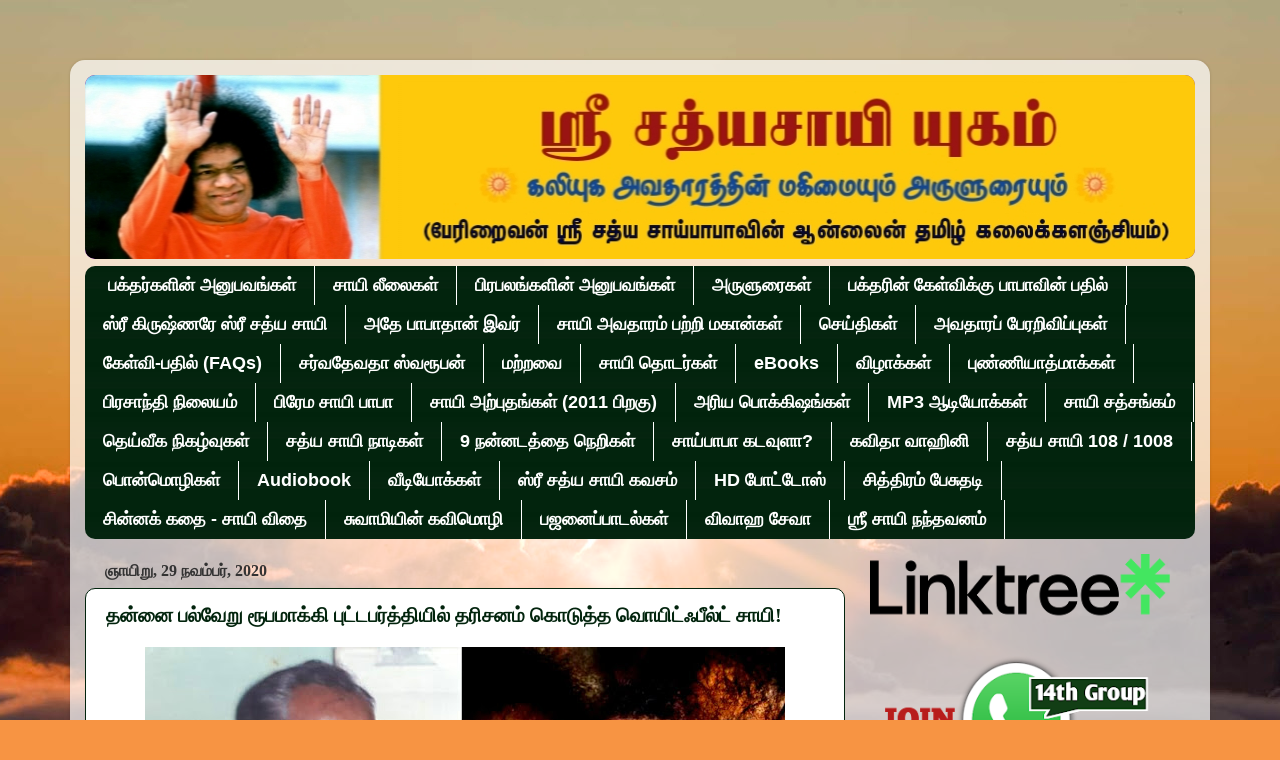

--- FILE ---
content_type: text/html; charset=UTF-8
request_url: https://sathyasaiyugam.blogspot.com/2020/11/
body_size: 40539
content:
<!DOCTYPE html>
<html class='v2' dir='ltr' lang='ta' xmlns='http://www.w3.org/1999/xhtml' xmlns:b='http://www.google.com/2005/gml/b' xmlns:data='http://www.google.com/2005/gml/data' xmlns:expr='http://www.google.com/2005/gml/expr'>
<head>
<link href='https://www.blogger.com/static/v1/widgets/335934321-css_bundle_v2.css' rel='stylesheet' type='text/css'/>
<meta content='fPBac23DwC7TzKovqsid5r1RBMXg9ADwyts1A4R5yGw' name='google-site-verification'/>
<meta content='Sri Sathya Sai Baba Tamil, ஸ்ரீ சத்ய சாயிபாபா, ஸ்ரீ சத்ய சாய்பாபா,சாயிபாபா,சாய்பாபா, சாயி தமிழ், புட்டபர்த்தி, பிரசாந்தி நிலையம், குணபர்த்தி, சாயி அவதாரங்கள்,Shirdi sai,Prema Sai,ஷிர்டி சாய்பாபா,பிரேம சாயி' name='keywords'/>
<meta content='width=1100' name='viewport'/>
<meta content='text/html; charset=UTF-8' http-equiv='Content-Type'/>
<meta content='blogger' name='generator'/>
<link href='https://sathyasaiyugam.blogspot.com/favicon.ico' rel='icon' type='image/x-icon'/>
<link href='https://sathyasaiyugam.blogspot.com/2020/11/' rel='canonical'/>
<link rel="alternate" type="application/atom+xml" title="Sri Sathya Sai Yugam | ஸ&#3021;ர&#3008; சத&#3021;ய ச&#3006;ய&#3007; ய&#3009;கம&#3021; - Atom" href="https://sathyasaiyugam.blogspot.com/feeds/posts/default" />
<link rel="alternate" type="application/rss+xml" title="Sri Sathya Sai Yugam | ஸ&#3021;ர&#3008; சத&#3021;ய ச&#3006;ய&#3007; ய&#3009;கம&#3021; - RSS" href="https://sathyasaiyugam.blogspot.com/feeds/posts/default?alt=rss" />
<link rel="service.post" type="application/atom+xml" title="Sri Sathya Sai Yugam | ஸ&#3021;ர&#3008; சத&#3021;ய ச&#3006;ய&#3007; ய&#3009;கம&#3021; - Atom" href="https://www.blogger.com/feeds/5604424527700105368/posts/default" />
<!--Can't find substitution for tag [blog.ieCssRetrofitLinks]-->
<meta content='ஸ்ரீ சத்ய சாயி அவதாரத்தின் மகிமையும் அருளுரையும்.' name='description'/>
<meta content='https://sathyasaiyugam.blogspot.com/2020/11/' property='og:url'/>
<meta content='Sri Sathya Sai Yugam | ஸ்ரீ சத்ய சாயி யுகம்' property='og:title'/>
<meta content='ஸ்ரீ சத்ய சாயி அவதாரத்தின் மகிமையும் அருளுரையும்.' property='og:description'/>
<title>Sri Sathya Sai Yugam | ஸ&#3021;ர&#3008; சத&#3021;ய ச&#3006;ய&#3007; ய&#3009;கம&#3021;: நவம&#3021;பர&#3021; 2020</title>
<style id='page-skin-1' type='text/css'><!--
/*-----------------------------------------------
Blogger Template Style
Name:     Picture Window
Designer: Blogger
URL:      www.blogger.com
----------------------------------------------- */
/* Variable definitions
====================
<Variable name="keycolor" description="Main Color" type="color" default="#1a222a"/>
<Variable name="body.background" description="Body Background" type="background"
color="#dddddd" default="#111111 url(//themes.googleusercontent.com/image?id=1OACCYOE0-eoTRTfsBuX1NMN9nz599ufI1Jh0CggPFA_sK80AGkIr8pLtYRpNUKPmwtEa) repeat-x fixed top center"/>
<Group description="Page Text" selector="body">
<Variable name="body.font" description="Font" type="font"
default="normal normal 15px Arial, Tahoma, Helvetica, FreeSans, sans-serif"/>
<Variable name="body.text.color" description="Text Color" type="color" default="#333333"/>
</Group>
<Group description="Backgrounds" selector=".body-fauxcolumns-outer">
<Variable name="body.background.color" description="Outer Background" type="color" default="#296695"/>
<Variable name="header.background.color" description="Header Background" type="color" default="transparent"/>
<Variable name="post.background.color" description="Post Background" type="color" default="#ffffff"/>
</Group>
<Group description="Links" selector=".main-outer">
<Variable name="link.color" description="Link Color" type="color" default="#336699"/>
<Variable name="link.visited.color" description="Visited Color" type="color" default="#6699cc"/>
<Variable name="link.hover.color" description="Hover Color" type="color" default="#33aaff"/>
</Group>
<Group description="Blog Title" selector=".header h1">
<Variable name="header.font" description="Title Font" type="font"
default="normal normal 36px Arial, Tahoma, Helvetica, FreeSans, sans-serif"/>
<Variable name="header.text.color" description="Text Color" type="color" default="#ffffff" />
</Group>
<Group description="Tabs Text" selector=".tabs-inner .widget li a">
<Variable name="tabs.font" description="Font" type="font"
default="normal normal 15px Arial, Tahoma, Helvetica, FreeSans, sans-serif"/>
<Variable name="tabs.text.color" description="Text Color" type="color" default="#ffffff"/>
<Variable name="tabs.selected.text.color" description="Selected Color" type="color" default="#02240d"/>
</Group>
<Group description="Tabs Background" selector=".tabs-outer .PageList">
<Variable name="tabs.background.color" description="Background Color" type="color" default="transparent"/>
<Variable name="tabs.selected.background.color" description="Selected Color" type="color" default="transparent"/>
<Variable name="tabs.separator.color" description="Separator Color" type="color" default="transparent"/>
</Group>
<Group description="Post Title" selector="h3.post-title, .comments h4">
<Variable name="post.title.font" description="Title Font" type="font"
default="normal normal 18px Arial, Tahoma, Helvetica, FreeSans, sans-serif"/>
</Group>
<Group description="Date Header" selector=".date-header">
<Variable name="date.header.color" description="Text Color" type="color" default="#333333"/>
</Group>
<Group description="Post" selector=".post">
<Variable name="post.footer.text.color" description="Footer Text Color" type="color" default="#999999"/>
<Variable name="post.border.color" description="Border Color" type="color" default="#dddddd"/>
</Group>
<Group description="Gadgets" selector="h2">
<Variable name="widget.title.font" description="Title Font" type="font"
default="bold normal 13px Arial, Tahoma, Helvetica, FreeSans, sans-serif"/>
<Variable name="widget.title.text.color" description="Title Color" type="color" default="#888888"/>
</Group>
<Group description="Footer" selector=".footer-outer">
<Variable name="footer.text.color" description="Text Color" type="color" default="#cccccc"/>
<Variable name="footer.widget.title.text.color" description="Gadget Title Color" type="color" default="#aaaaaa"/>
</Group>
<Group description="Footer Links" selector=".footer-outer">
<Variable name="footer.link.color" description="Link Color" type="color" default="#99ccee"/>
<Variable name="footer.link.visited.color" description="Visited Color" type="color" default="#77aaee"/>
<Variable name="footer.link.hover.color" description="Hover Color" type="color" default="#33aaff"/>
</Group>
<Variable name="content.margin" description="Content Margin Top" type="length" default="20px" min="0" max="100px"/>
<Variable name="content.padding" description="Content Padding" type="length" default="0" min="0" max="100px"/>
<Variable name="content.background" description="Content Background" type="background"
default="transparent none repeat scroll top left"/>
<Variable name="content.border.radius" description="Content Border Radius" type="length" default="0" min="0" max="100px"/>
<Variable name="content.shadow.spread" description="Content Shadow Spread" type="length" default="0" min="0" max="100px"/>
<Variable name="header.padding" description="Header Padding" type="length" default="0" min="0" max="100px"/>
<Variable name="header.background.gradient" description="Header Gradient" type="url"
default="none"/>
<Variable name="header.border.radius" description="Header Border Radius" type="length" default="0" min="0" max="100px"/>
<Variable name="main.border.radius.top" description="Main Border Radius" type="length" default="20px" min="0" max="100px"/>
<Variable name="footer.border.radius.top" description="Footer Border Radius Top" type="length" default="0" min="0" max="100px"/>
<Variable name="footer.border.radius.bottom" description="Footer Border Radius Bottom" type="length" default="20px" min="0" max="100px"/>
<Variable name="region.shadow.spread" description="Main and Footer Shadow Spread" type="length" default="3px" min="0" max="100px"/>
<Variable name="region.shadow.offset" description="Main and Footer Shadow Offset" type="length" default="1px" min="-50px" max="50px"/>
<Variable name="tabs.background.gradient" description="Tab Background Gradient" type="url" default="none"/>
<Variable name="tab.selected.background.gradient" description="Selected Tab Background" type="url"
default="url(https://resources.blogblog.com/blogblog/data/1kt/transparent/white80.png)"/>
<Variable name="tab.background" description="Tab Background" type="background"
default="transparent url(https://resources.blogblog.com/blogblog/data/1kt/transparent/black50.png) repeat scroll top left"/>
<Variable name="tab.border.radius" description="Tab Border Radius" type="length" default="10px" min="0" max="100px"/>
<Variable name="tab.first.border.radius" description="First Tab Border Radius" type="length" default="10px" min="0" max="100px"/>
<Variable name="tabs.border.radius" description="Tabs Border Radius" type="length" default="0" min="0" max="100px"/>
<Variable name="tabs.spacing" description="Tab Spacing" type="length" default=".25em" min="0" max="10em"/>
<Variable name="tabs.margin.bottom" description="Tab Margin Bottom" type="length" default="0" min="0" max="100px"/>
<Variable name="tabs.margin.sides" description="Tab Margin Sides" type="length" default="20px" min="0" max="100px"/>
<Variable name="main.background" description="Main Background" type="background"
default="transparent url(https://resources.blogblog.com/blogblog/data/1kt/transparent/white80.png) repeat scroll top left"/>
<Variable name="main.padding.sides" description="Main Padding Sides" type="length" default="20px" min="0" max="100px"/>
<Variable name="footer.background" description="Footer Background" type="background"
default="transparent url(https://resources.blogblog.com/blogblog/data/1kt/transparent/black50.png) repeat scroll top left"/>
<Variable name="post.margin.sides" description="Post Margin Sides" type="length" default="-20px" min="-50px" max="50px"/>
<Variable name="post.border.radius" description="Post Border Radius" type="length" default="5px" min="0" max="100px"/>
<Variable name="widget.title.text.transform" description="Widget Title Text Transform" type="string" default="uppercase"/>
<Variable name="mobile.background.overlay" description="Mobile Background Overlay" type="string"
default="transparent none repeat scroll top left"/>
<Variable name="startSide" description="Side where text starts in blog language" type="automatic" default="left"/>
<Variable name="endSide" description="Side where text ends in blog language" type="automatic" default="right"/>
*/
/* Content
----------------------------------------------- */
body {
font: normal normal 15px 'Times New Roman', Times, FreeSerif, serif;
color: #333333;
background: #f79443 url(//themes.googleusercontent.com/image?id=1YK_kIkypmbLpa7gdIiaw1FsCvT-gyA1MlyoCmSbDXblLJ1mXUvy0Y0W-SsOiDgK_OAMs) no-repeat fixed top center /* Credit: RASimon (http://www.istockphoto.com/file_closeup.php?id=4139892&platform=blogger) */;
}
html body .region-inner {
min-width: 0;
max-width: 100%;
width: auto;
}
.content-outer {
font-size: 90%;
}
a:link {
text-decoration:none;
color: #02240d;
}
a:visited {
text-decoration:none;
color: #661199;
}
a:hover {
text-decoration:underline;
color: #0000cc;
}
.content-outer {
background: transparent url(https://resources.blogblog.com/blogblog/data/1kt/transparent/white80.png) repeat scroll top left;
-moz-border-radius: 15px;
-webkit-border-radius: 15px;
-goog-ms-border-radius: 15px;
border-radius: 15px;
-moz-box-shadow: 0 0 3px rgba(0, 0, 0, .15);
-webkit-box-shadow: 0 0 3px rgba(0, 0, 0, .15);
-goog-ms-box-shadow: 0 0 3px rgba(0, 0, 0, .15);
box-shadow: 0 0 3px rgba(0, 0, 0, .15);
margin: 30px auto;
}
.content-inner {
padding: 15px;
}
/* Header
----------------------------------------------- */
.header-outer {
background: #661199 url(https://resources.blogblog.com/blogblog/data/1kt/transparent/header_gradient_shade.png) repeat-x scroll top left;
_background-image: none;
color: #ffffff;
-moz-border-radius: 10px;
-webkit-border-radius: 10px;
-goog-ms-border-radius: 10px;
border-radius: 10px;
}
.Header img, .Header #header-inner {
-moz-border-radius: 10px;
-webkit-border-radius: 10px;
-goog-ms-border-radius: 10px;
border-radius: 10px;
}
.header-inner .Header .titlewrapper,
.header-inner .Header .descriptionwrapper {
padding-left: 30px;
padding-right: 30px;
}
.Header h1 {
font: italic normal 36px Impact, sans-serif;
text-shadow: 1px 1px 3px rgba(0, 0, 0, 0.3);
}
.Header h1 a {
color: #ffffff;
}
.Header .description {
font-size: 130%;
}
/* Tabs
----------------------------------------------- */
.tabs-inner {
margin: .5em 0 0;
padding: 0;
}
.tabs-inner .section {
margin: 0;
}
.tabs-inner .widget ul {
padding: 0;
background: #02240d url(https://resources.blogblog.com/blogblog/data/1kt/transparent/tabs_gradient_shade.png) repeat scroll bottom;
-moz-border-radius: 10px;
-webkit-border-radius: 10px;
-goog-ms-border-radius: 10px;
border-radius: 10px;
}
.tabs-inner .widget li {
border: none;
}
.tabs-inner .widget li a {
display: inline-block;
padding: .5em 1em;
margin-right: 0;
color: #ffffff;
font: normal bold 18px Arial, Tahoma, Helvetica, FreeSans, sans-serif;
-moz-border-radius: 0 0 0 0;
-webkit-border-top-left-radius: 0;
-webkit-border-top-right-radius: 0;
-goog-ms-border-radius: 0 0 0 0;
border-radius: 0 0 0 0;
background: transparent none no-repeat scroll top left;
border-right: 1px solid #ffffff;
}
.tabs-inner .widget li:first-child a {
padding-left: 1.25em;
-moz-border-radius-topleft: 10px;
-moz-border-radius-bottomleft: 10px;
-webkit-border-top-left-radius: 10px;
-webkit-border-bottom-left-radius: 10px;
-goog-ms-border-top-left-radius: 10px;
-goog-ms-border-bottom-left-radius: 10px;
border-top-left-radius: 10px;
border-bottom-left-radius: 10px;
}
.tabs-inner .widget li.selected a,
.tabs-inner .widget li a:hover {
position: relative;
z-index: 1;
background: #ffd966 url(https://resources.blogblog.com/blogblog/data/1kt/transparent/tabs_gradient_shade.png) repeat scroll bottom;
color: #33084c;
-moz-box-shadow: 0 0 0 rgba(0, 0, 0, .15);
-webkit-box-shadow: 0 0 0 rgba(0, 0, 0, .15);
-goog-ms-box-shadow: 0 0 0 rgba(0, 0, 0, .15);
box-shadow: 0 0 0 rgba(0, 0, 0, .15);
}
/* Headings
----------------------------------------------- */
h2 {
font: normal bold 16px 'Times New Roman', Times, FreeSerif, serif;
text-transform: uppercase;
color: #000000;
margin: .5em 0;
}
/* Main
----------------------------------------------- */
.main-outer {
background: transparent none repeat scroll top center;
-moz-border-radius: 0 0 0 0;
-webkit-border-top-left-radius: 0;
-webkit-border-top-right-radius: 0;
-webkit-border-bottom-left-radius: 0;
-webkit-border-bottom-right-radius: 0;
-goog-ms-border-radius: 0 0 0 0;
border-radius: 0 0 0 0;
-moz-box-shadow: 0 0 0 rgba(0, 0, 0, .15);
-webkit-box-shadow: 0 0 0 rgba(0, 0, 0, .15);
-goog-ms-box-shadow: 0 0 0 rgba(0, 0, 0, .15);
box-shadow: 0 0 0 rgba(0, 0, 0, .15);
}
.main-inner {
padding: 15px 5px 20px;
}
.main-inner .column-center-inner {
padding: 0 0;
}
.main-inner .column-left-inner {
padding-left: 0;
}
.main-inner .column-right-inner {
padding-right: 0;
}
/* Posts
----------------------------------------------- */
h3.post-title {
margin: 0;
font: normal bold 20px 'Times New Roman', Times, FreeSerif, serif;
}
.comments h4 {
margin: 1em 0 0;
font: normal bold 20px 'Times New Roman', Times, FreeSerif, serif;
}
.date-header span {
color: #333333;
}
.post-outer {
background-color: #ffffff;
border: solid 1px #02240d;
-moz-border-radius: 10px;
-webkit-border-radius: 10px;
border-radius: 10px;
-goog-ms-border-radius: 10px;
padding: 15px 20px;
margin: 0 -20px 20px;
}
.post-body {
line-height: 1.4;
font-size: 110%;
position: relative;
}
.post-header {
margin: 0 0 1.5em;
color: #999999;
line-height: 1.6;
}
.post-footer {
margin: .5em 0 0;
color: #999999;
line-height: 1.6;
}
#blog-pager {
font-size: 140%
}
#comments .comment-author {
padding-top: 1.5em;
border-top: dashed 1px #ccc;
border-top: dashed 1px rgba(128, 128, 128, .5);
background-position: 0 1.5em;
}
#comments .comment-author:first-child {
padding-top: 0;
border-top: none;
}
.avatar-image-container {
margin: .2em 0 0;
}
/* Comments
----------------------------------------------- */
.comments .comments-content .icon.blog-author {
background-repeat: no-repeat;
background-image: url([data-uri]);
}
.comments .comments-content .loadmore a {
border-top: 1px solid #0000cc;
border-bottom: 1px solid #0000cc;
}
.comments .continue {
border-top: 2px solid #0000cc;
}
/* Widgets
----------------------------------------------- */
.widget ul, .widget #ArchiveList ul.flat {
padding: 0;
list-style: none;
}
.widget ul li, .widget #ArchiveList ul.flat li {
border-top: dashed 1px #ccc;
border-top: dashed 1px rgba(128, 128, 128, .5);
}
.widget ul li:first-child, .widget #ArchiveList ul.flat li:first-child {
border-top: none;
}
.widget .post-body ul {
list-style: disc;
}
.widget .post-body ul li {
border: none;
}
/* Footer
----------------------------------------------- */
.footer-outer {
color:#eeeeee;
background: transparent url(https://resources.blogblog.com/blogblog/data/1kt/transparent/black50.png) repeat scroll top left;
-moz-border-radius: 10px 10px 10px 10px;
-webkit-border-top-left-radius: 10px;
-webkit-border-top-right-radius: 10px;
-webkit-border-bottom-left-radius: 10px;
-webkit-border-bottom-right-radius: 10px;
-goog-ms-border-radius: 10px 10px 10px 10px;
border-radius: 10px 10px 10px 10px;
-moz-box-shadow: 0 0 0 rgba(0, 0, 0, .15);
-webkit-box-shadow: 0 0 0 rgba(0, 0, 0, .15);
-goog-ms-box-shadow: 0 0 0 rgba(0, 0, 0, .15);
box-shadow: 0 0 0 rgba(0, 0, 0, .15);
}
.footer-inner {
padding: 10px 5px 20px;
}
.footer-outer a {
color: #ffddee;
}
.footer-outer a:visited {
color: #cc99b2;
}
.footer-outer a:hover {
color: #ffffff;
}
.footer-outer .widget h2 {
color: #bbbbbb;
}
/* Mobile
----------------------------------------------- */
html body.mobile {
height: auto;
}
html body.mobile {
min-height: 480px;
background-size: 100% auto;
}
.mobile .body-fauxcolumn-outer {
background: transparent none repeat scroll top left;
}
html .mobile .mobile-date-outer, html .mobile .blog-pager {
border-bottom: none;
background: transparent none repeat scroll top center;
margin-bottom: 10px;
}
.mobile .date-outer {
background: transparent none repeat scroll top center;
}
.mobile .header-outer, .mobile .main-outer,
.mobile .post-outer, .mobile .footer-outer {
-moz-border-radius: 0;
-webkit-border-radius: 0;
-goog-ms-border-radius: 0;
border-radius: 0;
}
.mobile .content-outer,
.mobile .main-outer,
.mobile .post-outer {
background: inherit;
border: none;
}
.mobile .content-outer {
font-size: 100%;
}
.mobile-link-button {
background-color: #02240d;
}
.mobile-link-button a:link, .mobile-link-button a:visited {
color: #ffffff;
}
.mobile-index-contents {
color: #333333;
}
.mobile .tabs-inner .PageList .widget-content {
background: #ffd966 url(https://resources.blogblog.com/blogblog/data/1kt/transparent/tabs_gradient_shade.png) repeat scroll bottom;
color: #33084c;
}
.mobile .tabs-inner .PageList .widget-content .pagelist-arrow {
border-left: 1px solid #ffffff;
}

--></style>
<style id='template-skin-1' type='text/css'><!--
body {
min-width: 1140px;
}
.content-outer, .content-fauxcolumn-outer, .region-inner {
min-width: 1140px;
max-width: 1140px;
_width: 1140px;
}
.main-inner .columns {
padding-left: 0px;
padding-right: 350px;
}
.main-inner .fauxcolumn-center-outer {
left: 0px;
right: 350px;
/* IE6 does not respect left and right together */
_width: expression(this.parentNode.offsetWidth -
parseInt("0px") -
parseInt("350px") + 'px');
}
.main-inner .fauxcolumn-left-outer {
width: 0px;
}
.main-inner .fauxcolumn-right-outer {
width: 350px;
}
.main-inner .column-left-outer {
width: 0px;
right: 100%;
margin-left: -0px;
}
.main-inner .column-right-outer {
width: 350px;
margin-right: -350px;
}
#layout {
min-width: 0;
}
#layout .content-outer {
min-width: 0;
width: 800px;
}
#layout .region-inner {
min-width: 0;
width: auto;
}
body#layout div.add_widget {
padding: 8px;
}
body#layout div.add_widget a {
margin-left: 32px;
}
--></style>
<style>
    body {background-image:url(\/\/themes.googleusercontent.com\/image?id=1YK_kIkypmbLpa7gdIiaw1FsCvT-gyA1MlyoCmSbDXblLJ1mXUvy0Y0W-SsOiDgK_OAMs);}
    
@media (max-width: 200px) { body {background-image:url(\/\/themes.googleusercontent.com\/image?id=1YK_kIkypmbLpa7gdIiaw1FsCvT-gyA1MlyoCmSbDXblLJ1mXUvy0Y0W-SsOiDgK_OAMs&options=w200);}}
@media (max-width: 400px) and (min-width: 201px) { body {background-image:url(\/\/themes.googleusercontent.com\/image?id=1YK_kIkypmbLpa7gdIiaw1FsCvT-gyA1MlyoCmSbDXblLJ1mXUvy0Y0W-SsOiDgK_OAMs&options=w400);}}
@media (max-width: 800px) and (min-width: 401px) { body {background-image:url(\/\/themes.googleusercontent.com\/image?id=1YK_kIkypmbLpa7gdIiaw1FsCvT-gyA1MlyoCmSbDXblLJ1mXUvy0Y0W-SsOiDgK_OAMs&options=w800);}}
@media (max-width: 1200px) and (min-width: 801px) { body {background-image:url(\/\/themes.googleusercontent.com\/image?id=1YK_kIkypmbLpa7gdIiaw1FsCvT-gyA1MlyoCmSbDXblLJ1mXUvy0Y0W-SsOiDgK_OAMs&options=w1200);}}
/* Last tag covers anything over one higher than the previous max-size cap. */
@media (min-width: 1201px) { body {background-image:url(\/\/themes.googleusercontent.com\/image?id=1YK_kIkypmbLpa7gdIiaw1FsCvT-gyA1MlyoCmSbDXblLJ1mXUvy0Y0W-SsOiDgK_OAMs&options=w1600);}}
  </style>
<script type='text/javascript'>
        (function(i,s,o,g,r,a,m){i['GoogleAnalyticsObject']=r;i[r]=i[r]||function(){
        (i[r].q=i[r].q||[]).push(arguments)},i[r].l=1*new Date();a=s.createElement(o),
        m=s.getElementsByTagName(o)[0];a.async=1;a.src=g;m.parentNode.insertBefore(a,m)
        })(window,document,'script','https://www.google-analytics.com/analytics.js','ga');
        ga('create', 'UA-238622843-1', 'auto', 'blogger');
        ga('blogger.send', 'pageview');
      </script>
<script async='async' src='https://platform-api.sharethis.com/js/sharethis.js#property=5d8f18213b04e500192a8c34&product=sop' type='text/javascript'></script>
<link href='https://www.blogger.com/dyn-css/authorization.css?targetBlogID=5604424527700105368&amp;zx=6843483a-028b-4e21-bd79-912165f31689' media='none' onload='if(media!=&#39;all&#39;)media=&#39;all&#39;' rel='stylesheet'/><noscript><link href='https://www.blogger.com/dyn-css/authorization.css?targetBlogID=5604424527700105368&amp;zx=6843483a-028b-4e21-bd79-912165f31689' rel='stylesheet'/></noscript>
<meta name='google-adsense-platform-account' content='ca-host-pub-1556223355139109'/>
<meta name='google-adsense-platform-domain' content='blogspot.com'/>

</head>
<body class='loading'>
<div class='navbar no-items section' id='navbar' name='Navbar'>
</div>
<div class='body-fauxcolumns'>
<div class='fauxcolumn-outer body-fauxcolumn-outer'>
<div class='cap-top'>
<div class='cap-left'></div>
<div class='cap-right'></div>
</div>
<div class='fauxborder-left'>
<div class='fauxborder-right'></div>
<div class='fauxcolumn-inner'>
</div>
</div>
<div class='cap-bottom'>
<div class='cap-left'></div>
<div class='cap-right'></div>
</div>
</div>
</div>
<div class='content'>
<div class='content-fauxcolumns'>
<div class='fauxcolumn-outer content-fauxcolumn-outer'>
<div class='cap-top'>
<div class='cap-left'></div>
<div class='cap-right'></div>
</div>
<div class='fauxborder-left'>
<div class='fauxborder-right'></div>
<div class='fauxcolumn-inner'>
</div>
</div>
<div class='cap-bottom'>
<div class='cap-left'></div>
<div class='cap-right'></div>
</div>
</div>
</div>
<div class='content-outer'>
<div class='content-cap-top cap-top'>
<div class='cap-left'></div>
<div class='cap-right'></div>
</div>
<div class='fauxborder-left content-fauxborder-left'>
<div class='fauxborder-right content-fauxborder-right'></div>
<div class='content-inner'>
<header>
<div class='header-outer'>
<div class='header-cap-top cap-top'>
<div class='cap-left'></div>
<div class='cap-right'></div>
</div>
<div class='fauxborder-left header-fauxborder-left'>
<div class='fauxborder-right header-fauxborder-right'></div>
<div class='region-inner header-inner'>
<div class='header section' id='header' name='மேற்குறிப்பு'><div class='widget Header' data-version='1' id='Header1'>
<div id='header-inner'>
<a href='https://sathyasaiyugam.blogspot.com/' style='display: block'>
<img alt='Sri Sathya Sai Yugam | ஸ்ரீ சத்ய சாயி யுகம்' height='184px; ' id='Header1_headerimg' src='https://blogger.googleusercontent.com/img/a/AVvXsEjtmRfdeF0jR2vDT3p7qc0XnOJ2zgvERR1dwnM4mdA4Atdf-zaj1KKH-kZ-gK-4JRPHifkwFrlbp4V07-5Fe8nVelLvuweZGct9mz5JEOAH6FYj3m2Ac2PidGjvpVswvtZj1Xqd8_FMfH7pdeP-bBhOloOd87hrRkxKrd-qCO1QFoXnlO37DJ1jQHRz97Sv=s1174' style='display: block' width='1174px; '/>
</a>
</div>
</div></div>
</div>
</div>
<div class='header-cap-bottom cap-bottom'>
<div class='cap-left'></div>
<div class='cap-right'></div>
</div>
</div>
</header>
<div class='tabs-outer'>
<div class='tabs-cap-top cap-top'>
<div class='cap-left'></div>
<div class='cap-right'></div>
</div>
<div class='fauxborder-left tabs-fauxborder-left'>
<div class='fauxborder-right tabs-fauxborder-right'></div>
<div class='region-inner tabs-inner'>
<div class='tabs section' id='crosscol' name='மேற்குறிப்பையும் உள்ளடக்கத்தையும் பிரிக்கும் நெடுவரிசை'><div class='widget Label' data-version='1' id='Label2'>
<h2>தல&#3016;ப&#3021;ப&#3009;</h2>
<div class='widget-content list-label-widget-content'>
<ul>
<li>
<a dir='ltr' href='https://sathyasaiyugam.blogspot.com/search/label/%E0%AE%AA%E0%AE%95%E0%AF%8D%E0%AE%A4%E0%AE%B0%E0%AF%8D%E0%AE%95%E0%AE%B3%E0%AE%BF%E0%AE%A9%E0%AF%8D%20%E0%AE%85%E0%AE%A9%E0%AF%81%E0%AE%AA%E0%AE%B5%E0%AE%99%E0%AF%8D%E0%AE%95%E0%AE%B3%E0%AF%8D'>பக&#3021;தர&#3021;கள&#3007;ன&#3021; அன&#3009;பவங&#3021;கள&#3021;</a>
</li>
<li>
<a dir='ltr' href='https://sathyasaiyugam.blogspot.com/search/label/%E0%AE%9A%E0%AE%BE%E0%AE%AF%E0%AE%BF%20%E0%AE%B2%E0%AF%80%E0%AE%B2%E0%AF%88%E0%AE%95%E0%AE%B3%E0%AF%8D'>ச&#3006;ய&#3007; ல&#3008;ல&#3016;கள&#3021;</a>
</li>
<li>
<a dir='ltr' href='https://sathyasaiyugam.blogspot.com/search/label/%E0%AE%AA%E0%AE%BF%E0%AE%B0%E0%AE%AA%E0%AE%B2%E0%AE%99%E0%AF%8D%E0%AE%95%E0%AE%B3%E0%AE%BF%E0%AE%A9%E0%AF%8D%20%E0%AE%85%E0%AE%A9%E0%AF%81%E0%AE%AA%E0%AE%B5%E0%AE%99%E0%AF%8D%E0%AE%95%E0%AE%B3%E0%AF%8D'>ப&#3007;ரபலங&#3021;கள&#3007;ன&#3021; அன&#3009;பவங&#3021;கள&#3021;</a>
</li>
<li>
<a dir='ltr' href='https://sathyasaiyugam.blogspot.com/search/label/%E0%AE%85%E0%AE%B0%E0%AF%81%E0%AE%B3%E0%AF%81%E0%AE%B0%E0%AF%88%E0%AE%95%E0%AE%B3%E0%AF%8D'>அர&#3009;ள&#3009;ர&#3016;கள&#3021;</a>
</li>
<li>
<a dir='ltr' href='https://sathyasaiyugam.blogspot.com/search/label/%E0%AE%AA%E0%AE%95%E0%AF%8D%E0%AE%A4%E0%AE%B0%E0%AE%BF%E0%AE%A9%E0%AF%8D%20%E0%AE%95%E0%AF%87%E0%AE%B3%E0%AF%8D%E0%AE%B5%E0%AE%BF%E0%AE%95%E0%AF%8D%E0%AE%95%E0%AF%81%20%E0%AE%AA%E0%AE%BE%E0%AE%AA%E0%AE%BE%E0%AE%B5%E0%AE%BF%E0%AE%A9%E0%AF%8D%20%E0%AE%AA%E0%AE%A4%E0%AE%BF%E0%AE%B2%E0%AF%8D'>பக&#3021;தர&#3007;ன&#3021; க&#3015;ள&#3021;வ&#3007;க&#3021;க&#3009; ப&#3006;ப&#3006;வ&#3007;ன&#3021; பத&#3007;ல&#3021;</a>
</li>
<li>
<a dir='ltr' href='https://sathyasaiyugam.blogspot.com/search/label/%E0%AE%B8%E0%AF%8D%E0%AE%B0%E0%AF%80%20%E0%AE%95%E0%AE%BF%E0%AE%B0%E0%AF%81%E0%AE%B7%E0%AF%8D%E0%AE%A3%E0%AE%B0%E0%AF%87%20%E0%AE%B8%E0%AF%8D%E0%AE%B0%E0%AF%80%20%E0%AE%9A%E0%AE%A4%E0%AF%8D%E0%AE%AF%20%E0%AE%9A%E0%AE%BE%E0%AE%AF%E0%AE%BF'>ஸ&#3021;ர&#3008; க&#3007;ர&#3009;ஷ&#3021;ணர&#3015; ஸ&#3021;ர&#3008; சத&#3021;ய ச&#3006;ய&#3007;</a>
</li>
<li>
<a dir='ltr' href='https://sathyasaiyugam.blogspot.com/search/label/%E0%AE%85%E0%AE%A4%E0%AF%87%20%E0%AE%AA%E0%AE%BE%E0%AE%AA%E0%AE%BE%E0%AE%A4%E0%AE%BE%E0%AE%A9%E0%AF%8D%20%E0%AE%87%E0%AE%B5%E0%AE%B0%E0%AF%8D'>அத&#3015; ப&#3006;ப&#3006;த&#3006;ன&#3021; இவர&#3021;</a>
</li>
<li>
<a dir='ltr' href='https://sathyasaiyugam.blogspot.com/search/label/%E0%AE%9A%E0%AE%BE%E0%AE%AF%E0%AE%BF%20%E0%AE%85%E0%AE%B5%E0%AE%A4%E0%AE%BE%E0%AE%B0%E0%AE%AE%E0%AF%8D%20%E0%AE%AA%E0%AE%B1%E0%AF%8D%E0%AE%B1%E0%AE%BF%20%E0%AE%AE%E0%AE%95%E0%AE%BE%E0%AE%A9%E0%AF%8D%E0%AE%95%E0%AE%B3%E0%AF%8D'>ச&#3006;ய&#3007; அவத&#3006;ரம&#3021; பற&#3021;ற&#3007; மக&#3006;ன&#3021;கள&#3021;</a>
</li>
<li>
<a dir='ltr' href='https://sathyasaiyugam.blogspot.com/search/label/%E0%AE%9A%E0%AF%86%E0%AE%AF%E0%AF%8D%E0%AE%A4%E0%AE%BF%E0%AE%95%E0%AE%B3%E0%AF%8D'>ச&#3014;ய&#3021;த&#3007;கள&#3021;</a>
</li>
<li>
<a dir='ltr' href='https://sathyasaiyugam.blogspot.com/search/label/%E0%AE%85%E0%AE%B5%E0%AE%A4%E0%AE%BE%E0%AE%B0%E0%AE%AA%E0%AF%8D%20%E0%AE%AA%E0%AF%87%E0%AE%B0%E0%AE%B1%E0%AE%BF%E0%AE%B5%E0%AE%BF%E0%AE%AA%E0%AF%8D%E0%AE%AA%E0%AF%81%E0%AE%95%E0%AE%B3%E0%AF%8D'>அவத&#3006;ரப&#3021; ப&#3015;ரற&#3007;வ&#3007;ப&#3021;ப&#3009;கள&#3021;</a>
</li>
<li>
<a dir='ltr' href='https://sathyasaiyugam.blogspot.com/search/label/%E0%AE%95%E0%AF%87%E0%AE%B3%E0%AF%8D%E0%AE%B5%E0%AE%BF-%E0%AE%AA%E0%AE%A4%E0%AE%BF%E0%AE%B2%E0%AF%8D%20%28FAQs%29'>க&#3015;ள&#3021;வ&#3007;-பத&#3007;ல&#3021; (FAQs)</a>
</li>
<li>
<a dir='ltr' href='https://sathyasaiyugam.blogspot.com/search/label/%E0%AE%9A%E0%AE%B0%E0%AF%8D%E0%AE%B5%E0%AE%A4%E0%AF%87%E0%AE%B5%E0%AE%A4%E0%AE%BE%20%E0%AE%B8%E0%AF%8D%E0%AE%B5%E0%AE%B0%E0%AF%82%E0%AE%AA%E0%AE%A9%E0%AF%8D'>சர&#3021;வத&#3015;வத&#3006; ஸ&#3021;வர&#3010;பன&#3021;</a>
</li>
<li>
<a dir='ltr' href='https://sathyasaiyugam.blogspot.com/search/label/%E0%AE%AE%E0%AE%B1%E0%AF%8D%E0%AE%B1%E0%AE%B5%E0%AF%88'>மற&#3021;றவ&#3016;</a>
</li>
<li>
<a dir='ltr' href='https://sathyasaiyugam.blogspot.com/search/label/%E0%AE%9A%E0%AE%BE%E0%AE%AF%E0%AE%BF%20%E0%AE%A4%E0%AF%8A%E0%AE%9F%E0%AE%B0%E0%AF%8D%E0%AE%95%E0%AE%B3%E0%AF%8D'>ச&#3006;ய&#3007; த&#3018;டர&#3021;கள&#3021;</a>
</li>
<li>
<a dir='ltr' href='https://sathyasaiyugam.blogspot.com/search/label/eBooks'>eBooks</a>
</li>
<li>
<a dir='ltr' href='https://sathyasaiyugam.blogspot.com/search/label/%E0%AE%B5%E0%AE%BF%E0%AE%B4%E0%AE%BE%E0%AE%95%E0%AF%8D%E0%AE%95%E0%AE%B3%E0%AF%8D'>வ&#3007;ழ&#3006;க&#3021;கள&#3021;</a>
</li>
<li>
<a dir='ltr' href='https://sathyasaiyugam.blogspot.com/search/label/%E0%AE%AA%E0%AF%81%E0%AE%A3%E0%AF%8D%E0%AE%A3%E0%AE%BF%E0%AE%AF%E0%AE%BE%E0%AE%A4%E0%AF%8D%E0%AE%AE%E0%AE%BE%E0%AE%95%E0%AF%8D%E0%AE%95%E0%AE%B3%E0%AF%8D'>ப&#3009;ண&#3021;ண&#3007;ய&#3006;த&#3021;ம&#3006;க&#3021;கள&#3021;</a>
</li>
<li>
<a dir='ltr' href='https://sathyasaiyugam.blogspot.com/search/label/%E0%AE%AA%E0%AE%BF%E0%AE%B0%E0%AE%9A%E0%AE%BE%E0%AE%A8%E0%AF%8D%E0%AE%A4%E0%AE%BF%20%E0%AE%A8%E0%AE%BF%E0%AE%B2%E0%AF%88%E0%AE%AF%E0%AE%AE%E0%AF%8D'>ப&#3007;ரச&#3006;ந&#3021;த&#3007; ந&#3007;ல&#3016;யம&#3021;</a>
</li>
<li>
<a dir='ltr' href='https://sathyasaiyugam.blogspot.com/search/label/%E0%AE%AA%E0%AE%BF%E0%AE%B0%E0%AF%87%E0%AE%AE%20%E0%AE%9A%E0%AE%BE%E0%AE%AF%E0%AE%BF%20%E0%AE%AA%E0%AE%BE%E0%AE%AA%E0%AE%BE'>ப&#3007;ர&#3015;ம ச&#3006;ய&#3007; ப&#3006;ப&#3006;</a>
</li>
<li>
<a dir='ltr' href='https://sathyasaiyugam.blogspot.com/search/label/%E0%AE%9A%E0%AE%BE%E0%AE%AF%E0%AE%BF%20%E0%AE%85%E0%AE%B1%E0%AF%8D%E0%AE%AA%E0%AF%81%E0%AE%A4%E0%AE%99%E0%AF%8D%E0%AE%95%E0%AE%B3%E0%AF%8D%20%282011%20%E0%AE%AA%E0%AE%BF%E0%AE%B1%E0%AE%95%E0%AF%81%29'>ச&#3006;ய&#3007; அற&#3021;ப&#3009;தங&#3021;கள&#3021; (2011 ப&#3007;றக&#3009;)</a>
</li>
<li>
<a dir='ltr' href='https://sathyasaiyugam.blogspot.com/search/label/%E0%AE%85%E0%AE%B0%E0%AE%BF%E0%AE%AF%20%E0%AE%AA%E0%AF%8A%E0%AE%95%E0%AF%8D%E0%AE%95%E0%AE%BF%E0%AE%B7%E0%AE%99%E0%AF%8D%E0%AE%95%E0%AE%B3%E0%AF%8D'>அர&#3007;ய ப&#3018;க&#3021;க&#3007;ஷங&#3021;கள&#3021;</a>
</li>
<li>
<a dir='ltr' href='https://sathyasaiyugam.blogspot.com/search/label/MP3%20%E0%AE%86%E0%AE%9F%E0%AE%BF%E0%AE%AF%E0%AF%8B%E0%AE%95%E0%AF%8D%E0%AE%95%E0%AE%B3%E0%AF%8D'>MP3 ஆட&#3007;ய&#3019;க&#3021;கள&#3021;</a>
</li>
<li>
<a dir='ltr' href='https://sathyasaiyugam.blogspot.com/search/label/%E0%AE%9A%E0%AE%BE%E0%AE%AF%E0%AE%BF%20%E0%AE%9A%E0%AE%A4%E0%AF%8D%E0%AE%9A%E0%AE%99%E0%AF%8D%E0%AE%95%E0%AE%AE%E0%AF%8D'>ச&#3006;ய&#3007; சத&#3021;சங&#3021;கம&#3021;</a>
</li>
<li>
<a dir='ltr' href='https://sathyasaiyugam.blogspot.com/search/label/%E0%AE%A4%E0%AF%86%E0%AE%AF%E0%AF%8D%E0%AE%B5%E0%AF%80%E0%AE%95%20%E0%AE%A8%E0%AE%BF%E0%AE%95%E0%AE%B4%E0%AF%8D%E0%AE%B5%E0%AF%81%E0%AE%95%E0%AE%B3%E0%AF%8D'>த&#3014;ய&#3021;வ&#3008;க ந&#3007;கழ&#3021;வ&#3009;கள&#3021;</a>
</li>
<li>
<a dir='ltr' href='https://sathyasaiyugam.blogspot.com/search/label/%E0%AE%9A%E0%AE%A4%E0%AF%8D%E0%AE%AF%20%E0%AE%9A%E0%AE%BE%E0%AE%AF%E0%AE%BF%20%E0%AE%A8%E0%AE%BE%E0%AE%9F%E0%AE%BF%E0%AE%95%E0%AE%B3%E0%AF%8D'>சத&#3021;ய ச&#3006;ய&#3007; ந&#3006;ட&#3007;கள&#3021;</a>
</li>
<li>
<a dir='ltr' href='https://sathyasaiyugam.blogspot.com/search/label/9%20%E0%AE%A8%E0%AE%A9%E0%AF%8D%E0%AE%A9%E0%AE%9F%E0%AE%A4%E0%AF%8D%E0%AE%A4%E0%AF%88%20%E0%AE%A8%E0%AF%86%E0%AE%B1%E0%AE%BF%E0%AE%95%E0%AE%B3%E0%AF%8D'>9 நன&#3021;னடத&#3021;த&#3016; ந&#3014;ற&#3007;கள&#3021;</a>
</li>
<li>
<a dir='ltr' href='https://sathyasaiyugam.blogspot.com/search/label/%E0%AE%9A%E0%AE%BE%E0%AE%AF%E0%AF%8D%E0%AE%AA%E0%AE%BE%E0%AE%AA%E0%AE%BE%20%E0%AE%95%E0%AE%9F%E0%AE%B5%E0%AF%81%E0%AE%B3%E0%AE%BE%3F'>ச&#3006;ய&#3021;ப&#3006;ப&#3006; கடவ&#3009;ள&#3006;?</a>
</li>
<li>
<a dir='ltr' href='https://sathyasaiyugam.blogspot.com/search/label/%E0%AE%95%E0%AE%B5%E0%AE%BF%E0%AE%A4%E0%AE%BE%20%E0%AE%B5%E0%AE%BE%E0%AE%B9%E0%AE%BF%E0%AE%A9%E0%AE%BF'>கவ&#3007;த&#3006; வ&#3006;ஹ&#3007;ன&#3007;</a>
</li>
<li>
<a dir='ltr' href='https://sathyasaiyugam.blogspot.com/search/label/%E0%AE%9A%E0%AE%A4%E0%AF%8D%E0%AE%AF%20%E0%AE%9A%E0%AE%BE%E0%AE%AF%E0%AE%BF%20108%20%2F%201008'>சத&#3021;ய ச&#3006;ய&#3007; 108 / 1008</a>
</li>
<li>
<a dir='ltr' href='https://sathyasaiyugam.blogspot.com/search/label/%E0%AE%AA%E0%AF%8A%E0%AE%A9%E0%AF%8D%E0%AE%AE%E0%AF%8A%E0%AE%B4%E0%AE%BF%E0%AE%95%E0%AE%B3%E0%AF%8D'>ப&#3018;ன&#3021;ம&#3018;ழ&#3007;கள&#3021;</a>
</li>
<li>
<a dir='ltr' href='https://sathyasaiyugam.blogspot.com/search/label/Audiobook'>Audiobook</a>
</li>
<li>
<a dir='ltr' href='https://sathyasaiyugam.blogspot.com/search/label/%E0%AE%B5%E0%AF%80%E0%AE%9F%E0%AE%BF%E0%AE%AF%E0%AF%8B%E0%AE%95%E0%AF%8D%E0%AE%95%E0%AE%B3%E0%AF%8D'>வ&#3008;ட&#3007;ய&#3019;க&#3021;கள&#3021;</a>
</li>
<li>
<a dir='ltr' href='https://sathyasaiyugam.blogspot.com/search/label/%E0%AE%B8%E0%AF%8D%E0%AE%B0%E0%AF%80%20%E0%AE%9A%E0%AE%A4%E0%AF%8D%E0%AE%AF%20%E0%AE%9A%E0%AE%BE%E0%AE%AF%E0%AE%BF%20%E0%AE%95%E0%AE%B5%E0%AE%9A%E0%AE%AE%E0%AF%8D'>ஸ&#3021;ர&#3008; சத&#3021;ய ச&#3006;ய&#3007; கவசம&#3021;</a>
</li>
<li>
<a dir='ltr' href='https://sathyasaiyugam.blogspot.com/search/label/HD%20%E0%AE%AA%E0%AF%8B%E0%AE%9F%E0%AF%8D%E0%AE%9F%E0%AF%8B%E0%AE%B8%E0%AF%8D'>HD ப&#3019;ட&#3021;ட&#3019;ஸ&#3021;</a>
</li>
<li>
<a dir='ltr' href='https://sathyasaiyugam.blogspot.com/search/label/%E0%AE%9A%E0%AE%BF%E0%AE%A4%E0%AF%8D%E0%AE%A4%E0%AE%BF%E0%AE%B0%E0%AE%AE%E0%AF%8D%20%E0%AE%AA%E0%AF%87%E0%AE%9A%E0%AF%81%E0%AE%A4%E0%AE%9F%E0%AE%BF'>ச&#3007;த&#3021;த&#3007;ரம&#3021; ப&#3015;ச&#3009;தட&#3007;</a>
</li>
<li>
<a dir='ltr' href='https://sathyasaiyugam.blogspot.com/search/label/%E0%AE%9A%E0%AE%BF%E0%AE%A9%E0%AF%8D%E0%AE%A9%E0%AE%95%E0%AF%8D%20%E0%AE%95%E0%AE%A4%E0%AF%88%20-%20%E0%AE%9A%E0%AE%BE%E0%AE%AF%E0%AE%BF%20%E0%AE%B5%E0%AE%BF%E0%AE%A4%E0%AF%88'>ச&#3007;ன&#3021;னக&#3021; கத&#3016; - ச&#3006;ய&#3007; வ&#3007;த&#3016;</a>
</li>
<li>
<a dir='ltr' href='https://sathyasaiyugam.blogspot.com/search/label/%E0%AE%9A%E0%AF%81%E0%AE%B5%E0%AE%BE%E0%AE%AE%E0%AE%BF%E0%AE%AF%E0%AE%BF%E0%AE%A9%E0%AF%8D%20%E0%AE%95%E0%AE%B5%E0%AE%BF%E0%AE%AE%E0%AF%8A%E0%AE%B4%E0%AE%BF'>ச&#3009;வ&#3006;ம&#3007;ய&#3007;ன&#3021; கவ&#3007;ம&#3018;ழ&#3007;</a>
</li>
<li>
<a dir='ltr' href='https://sathyasaiyugam.blogspot.com/search/label/%E0%AE%AA%E0%AE%9C%E0%AE%A9%E0%AF%88%E0%AE%AA%E0%AF%8D%E0%AE%AA%E0%AE%BE%E0%AE%9F%E0%AE%B2%E0%AF%8D%E0%AE%95%E0%AE%B3%E0%AF%8D'>பஜன&#3016;ப&#3021;ப&#3006;டல&#3021;கள&#3021;</a>
</li>
<li>
<a dir='ltr' href='https://sathyasaiyugam.blogspot.com/search/label/%E0%AE%B5%E0%AE%BF%E0%AE%B5%E0%AE%BE%E0%AE%B9%C2%A0%E0%AE%9A%E0%AF%87%E0%AE%B5%E0%AE%BE'>வ&#3007;வ&#3006;ஹ&#160;ச&#3015;வ&#3006;</a>
</li>
<li>
<a dir='ltr' href='https://sathyasaiyugam.blogspot.com/search/label/%E0%AE%B6%E0%AF%8D%E0%AE%B0%E0%AF%80%20%E0%AE%9A%E0%AE%BE%E0%AE%AF%E0%AE%BF%20%E0%AE%A8%E0%AE%A8%E0%AF%8D%E0%AE%A4%E0%AE%B5%E0%AE%A9%E0%AE%AE%E0%AF%8D'>ஶ&#3021;ர&#3008; ச&#3006;ய&#3007; நந&#3021;தவனம&#3021;</a>
</li>
</ul>
<div class='clear'></div>
</div>
</div></div>
<div class='tabs no-items section' id='crosscol-overflow' name='Cross-Column 2'></div>
</div>
</div>
<div class='tabs-cap-bottom cap-bottom'>
<div class='cap-left'></div>
<div class='cap-right'></div>
</div>
</div>
<div class='main-outer'>
<div class='main-cap-top cap-top'>
<div class='cap-left'></div>
<div class='cap-right'></div>
</div>
<div class='fauxborder-left main-fauxborder-left'>
<div class='fauxborder-right main-fauxborder-right'></div>
<div class='region-inner main-inner'>
<div class='columns fauxcolumns'>
<div class='fauxcolumn-outer fauxcolumn-center-outer'>
<div class='cap-top'>
<div class='cap-left'></div>
<div class='cap-right'></div>
</div>
<div class='fauxborder-left'>
<div class='fauxborder-right'></div>
<div class='fauxcolumn-inner'>
</div>
</div>
<div class='cap-bottom'>
<div class='cap-left'></div>
<div class='cap-right'></div>
</div>
</div>
<div class='fauxcolumn-outer fauxcolumn-left-outer'>
<div class='cap-top'>
<div class='cap-left'></div>
<div class='cap-right'></div>
</div>
<div class='fauxborder-left'>
<div class='fauxborder-right'></div>
<div class='fauxcolumn-inner'>
</div>
</div>
<div class='cap-bottom'>
<div class='cap-left'></div>
<div class='cap-right'></div>
</div>
</div>
<div class='fauxcolumn-outer fauxcolumn-right-outer'>
<div class='cap-top'>
<div class='cap-left'></div>
<div class='cap-right'></div>
</div>
<div class='fauxborder-left'>
<div class='fauxborder-right'></div>
<div class='fauxcolumn-inner'>
</div>
</div>
<div class='cap-bottom'>
<div class='cap-left'></div>
<div class='cap-right'></div>
</div>
</div>
<!-- corrects IE6 width calculation -->
<div class='columns-inner'>
<div class='column-center-outer'>
<div class='column-center-inner'>
<div class='main section' id='main' name='முதன்மை'><div class='widget Blog' data-version='1' id='Blog1'>
<div class='blog-posts hfeed'>

          <div class="date-outer">
        
<h2 class='date-header'><span>ஞ&#3006;ய&#3007;ற&#3009;, 29 நவம&#3021;பர&#3021;, 2020</span></h2>

          <div class="date-posts">
        
<div class='post-outer'>
<div class='post hentry uncustomized-post-template' itemprop='blogPost' itemscope='itemscope' itemtype='http://schema.org/BlogPosting'>
<meta content='https://blogger.googleusercontent.com/img/b/R29vZ2xl/AVvXsEjgMsvJz8Zl7gsDzz7cTrqVn15mOzhShkeBwboZanxPhWvSD4m47HXLQDrWMX34g-_VlweNCt0PdibA-QM2Z5n00Hav5iWjZPJrCeowhxf8g7p9XgJAHf_aOnsVSObg1WGAkmbYmVzan0kx/w640-h640/20201129_163425.jpg' itemprop='image_url'/>
<meta content='5604424527700105368' itemprop='blogId'/>
<meta content='5963286175219307882' itemprop='postId'/>
<a name='5963286175219307882'></a>
<h3 class='post-title entry-title' itemprop='name'>
<a href='https://sathyasaiyugam.blogspot.com/2020/11/blog-post_29.html'>தன&#3021;ன&#3016; பல&#3021;வ&#3015;ற&#3009; ர&#3010;பம&#3006;க&#3021;க&#3007; ப&#3009;ட&#3021;டபர&#3021;த&#3021;த&#3007;ய&#3007;ல&#3021; தர&#3007;சனம&#3021;  க&#3018;ட&#3009;த&#3021;த வ&#3018;ய&#3007;ட&#3021;ஃப&#3008;ல&#3021;ட&#3021; ச&#3006;ய&#3007;!</a>
</h3>
<div class='post-header'>
<div class='post-header-line-1'></div>
</div>
<div class='post-body entry-content' id='post-body-5963286175219307882' itemprop='articleBody'>
<div class="separator" style="clear: both; text-align: center;"><a href="https://blogger.googleusercontent.com/img/b/R29vZ2xl/AVvXsEjgMsvJz8Zl7gsDzz7cTrqVn15mOzhShkeBwboZanxPhWvSD4m47HXLQDrWMX34g-_VlweNCt0PdibA-QM2Z5n00Hav5iWjZPJrCeowhxf8g7p9XgJAHf_aOnsVSObg1WGAkmbYmVzan0kx/s1280/20201129_163425.jpg" imageanchor="1" style="margin-left: 1em; margin-right: 1em;"><img border="0" data-original-height="1280" data-original-width="1280" height="640" src="https://blogger.googleusercontent.com/img/b/R29vZ2xl/AVvXsEjgMsvJz8Zl7gsDzz7cTrqVn15mOzhShkeBwboZanxPhWvSD4m47HXLQDrWMX34g-_VlweNCt0PdibA-QM2Z5n00Hav5iWjZPJrCeowhxf8g7p9XgJAHf_aOnsVSObg1WGAkmbYmVzan0kx/w640-h640/20201129_163425.jpg" width="640"></a></div><p></p><p><span style="color: #cc0000;">இற&#3016;வன&#3021; ஸ&#3021;ர&#3008;க&#3007;ர&#3009;ஷ&#3021;ணன&#3015; இற&#3016;வன&#3021; ஸ&#3021;ர&#3008; சத&#3021;யச&#3006;ய&#3007; என&#3021;பதற&#3021;க&#3009; ஏர&#3006;ளம&#3006;ன அன&#3009;பவ ச&#3006;ன&#3021;ற&#3009;கள&#3021; இன&#3021;றளவ&#3009;ம&#3021; ந&#3007;கழ&#3021;ந&#3021;த வண&#3021;ணம&#3021; இர&#3009;க&#3021;க&#3007;ன&#3021;றன.. அப&#3021;பட&#3007; ஓர&#3021; ம&#3014;ய&#3021; ச&#3007;ல&#3007;ர&#3021;க&#3021;க&#3009;ம&#3021; அன&#3009;பவம&#3021; .. வ&#3007;யப&#3021;ப&#3015; வ&#3007;யக&#3021;க&#3009;ம&#3021; வண&#3021;ணம&#3021; அத&#3016; அன&#3009;பவ&#3007;த&#3021;த பலர&#3007;ல&#3021; ச&#3014;ன&#3021;ன&#3016;ய&#3016; ச&#3006;ர&#3021;ந&#3021;த K.P ர&#3006;மன&#3006;தன&#3009;ம&#3021; ஒர&#3009;வர&#3021;. அவர&#3007;ன&#3021; ப&#3015;ர&#3006;ச&#3021;சர&#3021;ய அன&#3009;பவம&#3021; இத&#3019;...&#160;</span></p>
<div style='clear: both;'></div>
</div>
<div class='jump-link'>
<a href='https://sathyasaiyugam.blogspot.com/2020/11/blog-post_29.html#more' title='தன்னை பல்வேறு ரூபமாக்கி புட்டபர்த்தியில் தரிசனம்  கொடுத்த வொயிட்ஃபீல்ட் சாயி!'>ம&#3015;ல&#3009;ம&#3021; வ&#3006;ச&#3007;க&#3021;க &#187;</a>
</div>
<div class='post-footer'>
<div class='post-footer-line post-footer-line-1'>
<span class='post-author vcard'>
</span>
<span class='post-timestamp'>
ந&#3015;ரம&#3021;
<meta content='https://sathyasaiyugam.blogspot.com/2020/11/blog-post_29.html' itemprop='url'/>
<a class='timestamp-link' href='https://sathyasaiyugam.blogspot.com/2020/11/blog-post_29.html' rel='bookmark' title='permanent link'><abbr class='published' itemprop='datePublished' title='2020-11-29T17:10:00+05:30'>நவம&#3021;பர&#3021; 29, 2020</abbr></a>
</span>
<span class='post-comment-link'>
<a class='comment-link' href='https://sathyasaiyugam.blogspot.com/2020/11/blog-post_29.html#comment-form' onclick=''>
1 கர&#3009;த&#3021;த&#3009;:
  </a>
</span>
<span class='post-icons'>
</span>
<div class='post-share-buttons goog-inline-block'>
<a class='goog-inline-block share-button sb-email' href='https://www.blogger.com/share-post.g?blogID=5604424527700105368&postID=5963286175219307882&target=email' target='_blank' title='இதை மின்னஞ்சல் செய்க'><span class='share-button-link-text'>இத&#3016; ம&#3007;ன&#3021;னஞ&#3021;சல&#3021; ச&#3014;ய&#3021;க</span></a><a class='goog-inline-block share-button sb-blog' href='https://www.blogger.com/share-post.g?blogID=5604424527700105368&postID=5963286175219307882&target=blog' onclick='window.open(this.href, "_blank", "height=270,width=475"); return false;' target='_blank' title='BlogThis!'><span class='share-button-link-text'>BlogThis!</span></a><a class='goog-inline-block share-button sb-twitter' href='https://www.blogger.com/share-post.g?blogID=5604424527700105368&postID=5963286175219307882&target=twitter' target='_blank' title='Xஸில் பகிர்'><span class='share-button-link-text'>Xஸ&#3007;ல&#3021; பக&#3007;ர&#3021;</span></a><a class='goog-inline-block share-button sb-facebook' href='https://www.blogger.com/share-post.g?blogID=5604424527700105368&postID=5963286175219307882&target=facebook' onclick='window.open(this.href, "_blank", "height=430,width=640"); return false;' target='_blank' title='Facebook இல் பகிர்'><span class='share-button-link-text'>Facebook இல&#3021; பக&#3007;ர&#3021;</span></a><a class='goog-inline-block share-button sb-pinterest' href='https://www.blogger.com/share-post.g?blogID=5604424527700105368&postID=5963286175219307882&target=pinterest' target='_blank' title='Pinterest இல் பகிர்'><span class='share-button-link-text'>Pinterest இல&#3021; பக&#3007;ர&#3021;</span></a>
</div>
</div>
<div class='post-footer-line post-footer-line-2'>
<span class='post-labels'>
ல&#3015;ப&#3007;ள&#3021;கள&#3021;:
<a href='https://sathyasaiyugam.blogspot.com/search/label/%E0%AE%AA%E0%AE%95%E0%AF%8D%E0%AE%A4%E0%AE%B0%E0%AF%8D%E0%AE%95%E0%AE%B3%E0%AE%BF%E0%AE%A9%E0%AF%8D%20%E0%AE%85%E0%AE%A9%E0%AF%81%E0%AE%AA%E0%AE%B5%E0%AE%99%E0%AF%8D%E0%AE%95%E0%AE%B3%E0%AF%8D' rel='tag'>பக&#3021;தர&#3021;கள&#3007;ன&#3021; அன&#3009;பவங&#3021;கள&#3021;</a>
</span>
</div>
<div class='post-footer-line post-footer-line-3'>
<span class='post-location'>
</span>
</div>
</div>
</div>
</div>

          </div></div>
        

          <div class="date-outer">
        
<h2 class='date-header'><span>சன&#3007;, 28 நவம&#3021;பர&#3021;, 2020</span></h2>

          <div class="date-posts">
        
<div class='post-outer'>
<div class='post hentry uncustomized-post-template' itemprop='blogPost' itemscope='itemscope' itemtype='http://schema.org/BlogPosting'>
<meta content='https://blogger.googleusercontent.com/img/b/R29vZ2xl/AVvXsEhau_mTfS25btYmb827VAFeC-qW-6v31wHAfsyIza4hrZxUEkYu0ePuUuci-bvGBZXcZ3fWIj6BMVbjbkWp7JKYIr1ZgRQgBXbqvNcvTHtjnm9Q7dUeMoICloUdDnRFv-OwW8JlOE9Y24RZ/w640-h640/20201128_185233.jpg' itemprop='image_url'/>
<meta content='5604424527700105368' itemprop='blogId'/>
<meta content='3022067375565043491' itemprop='postId'/>
<a name='3022067375565043491'></a>
<h3 class='post-title entry-title' itemprop='name'>
<a href='https://sathyasaiyugam.blogspot.com/2020/11/blog-post_28.html'>கனவ&#3007;ல&#3021; த&#3019;ன&#3021;ற&#3007; தர&#3007;சனத&#3021;த&#3007;ற&#3021;க&#3009; அழ&#3016;த&#3021;த&#3009; கர&#3009;ண&#3016;ய&#3016;ப&#3021; பத&#3021;த&#3006;க&#3021;க&#3007; தந&#3021;த பங&#3021;க&#3006;ர&#3009; ப&#3006;ப&#3006;!</a>
</h3>
<div class='post-header'>
<div class='post-header-line-1'></div>
</div>
<div class='post-body entry-content' id='post-body-3022067375565043491' itemprop='articleBody'>
<div class="separator" style="clear: both; text-align: center;"><a href="https://blogger.googleusercontent.com/img/b/R29vZ2xl/AVvXsEhau_mTfS25btYmb827VAFeC-qW-6v31wHAfsyIza4hrZxUEkYu0ePuUuci-bvGBZXcZ3fWIj6BMVbjbkWp7JKYIr1ZgRQgBXbqvNcvTHtjnm9Q7dUeMoICloUdDnRFv-OwW8JlOE9Y24RZ/s1280/20201128_185233.jpg" imageanchor="1" style="margin-left: 1em; margin-right: 1em;"><img border="0" data-original-height="1280" data-original-width="1280" height="640" src="https://blogger.googleusercontent.com/img/b/R29vZ2xl/AVvXsEhau_mTfS25btYmb827VAFeC-qW-6v31wHAfsyIza4hrZxUEkYu0ePuUuci-bvGBZXcZ3fWIj6BMVbjbkWp7JKYIr1ZgRQgBXbqvNcvTHtjnm9Q7dUeMoICloUdDnRFv-OwW8JlOE9Y24RZ/w640-h640/20201128_185233.jpg" width="640"></a></div><p><span style="color: #cc0000;">ச&#3009;வ&#3006;ம&#3007; க&#3006;ரணம&#3021; இன&#3021;ற&#3007; எத&#3016;ய&#3009;ம&#3021; ச&#3018;ல&#3021;வத&#3007;ல&#3021;ல&#3016;.. ச&#3014;ய&#3021;வத&#3007;ல&#3021;ல&#3016;.. அவர&#3007;ன&#3021; கர&#3009;ண&#3016;ய&#3019; ப&#3009;யல&#3021; ம&#3009;ட&#3007;ந&#3021;தப&#3007;ன&#3021; ஓய&#3009;ம&#3021; மழ&#3016;ப&#3019;ல&#3021; அன&#3021;ற&#3007; வ&#3007;ட&#3006;மல&#3021; ப&#3018;ழ&#3007;யக&#3021; க&#3010;ட&#3007;யத&#3009; என&#3009;ம&#3021; பரம சத&#3021;த&#3007;யத&#3021;த&#3007;ற&#3021;க&#3006;ன ப&#3015;ரன&#3009;பவம&#3021; இத&#3019;...<span></span></span></p>
<div style='clear: both;'></div>
</div>
<div class='jump-link'>
<a href='https://sathyasaiyugam.blogspot.com/2020/11/blog-post_28.html#more' title='கனவில் தோன்றி தரிசனத்திற்கு அழைத்து கருணையைப் பத்தாக்கி தந்த பங்காரு பாபா!'>ம&#3015;ல&#3009;ம&#3021; வ&#3006;ச&#3007;க&#3021;க &#187;</a>
</div>
<div class='post-footer'>
<div class='post-footer-line post-footer-line-1'>
<span class='post-author vcard'>
</span>
<span class='post-timestamp'>
ந&#3015;ரம&#3021;
<meta content='https://sathyasaiyugam.blogspot.com/2020/11/blog-post_28.html' itemprop='url'/>
<a class='timestamp-link' href='https://sathyasaiyugam.blogspot.com/2020/11/blog-post_28.html' rel='bookmark' title='permanent link'><abbr class='published' itemprop='datePublished' title='2020-11-28T18:59:00+05:30'>நவம&#3021;பர&#3021; 28, 2020</abbr></a>
</span>
<span class='post-comment-link'>
<a class='comment-link' href='https://sathyasaiyugam.blogspot.com/2020/11/blog-post_28.html#comment-form' onclick=''>
கர&#3009;த&#3021;த&#3009;கள&#3021; இல&#3021;ல&#3016;:
  </a>
</span>
<span class='post-icons'>
</span>
<div class='post-share-buttons goog-inline-block'>
<a class='goog-inline-block share-button sb-email' href='https://www.blogger.com/share-post.g?blogID=5604424527700105368&postID=3022067375565043491&target=email' target='_blank' title='இதை மின்னஞ்சல் செய்க'><span class='share-button-link-text'>இத&#3016; ம&#3007;ன&#3021;னஞ&#3021;சல&#3021; ச&#3014;ய&#3021;க</span></a><a class='goog-inline-block share-button sb-blog' href='https://www.blogger.com/share-post.g?blogID=5604424527700105368&postID=3022067375565043491&target=blog' onclick='window.open(this.href, "_blank", "height=270,width=475"); return false;' target='_blank' title='BlogThis!'><span class='share-button-link-text'>BlogThis!</span></a><a class='goog-inline-block share-button sb-twitter' href='https://www.blogger.com/share-post.g?blogID=5604424527700105368&postID=3022067375565043491&target=twitter' target='_blank' title='Xஸில் பகிர்'><span class='share-button-link-text'>Xஸ&#3007;ல&#3021; பக&#3007;ர&#3021;</span></a><a class='goog-inline-block share-button sb-facebook' href='https://www.blogger.com/share-post.g?blogID=5604424527700105368&postID=3022067375565043491&target=facebook' onclick='window.open(this.href, "_blank", "height=430,width=640"); return false;' target='_blank' title='Facebook இல் பகிர்'><span class='share-button-link-text'>Facebook இல&#3021; பக&#3007;ர&#3021;</span></a><a class='goog-inline-block share-button sb-pinterest' href='https://www.blogger.com/share-post.g?blogID=5604424527700105368&postID=3022067375565043491&target=pinterest' target='_blank' title='Pinterest இல் பகிர்'><span class='share-button-link-text'>Pinterest இல&#3021; பக&#3007;ர&#3021;</span></a>
</div>
</div>
<div class='post-footer-line post-footer-line-2'>
<span class='post-labels'>
ல&#3015;ப&#3007;ள&#3021;கள&#3021;:
<a href='https://sathyasaiyugam.blogspot.com/search/label/%E0%AE%AA%E0%AE%95%E0%AF%8D%E0%AE%A4%E0%AE%B0%E0%AF%8D%E0%AE%95%E0%AE%B3%E0%AE%BF%E0%AE%A9%E0%AF%8D%20%E0%AE%85%E0%AE%A9%E0%AF%81%E0%AE%AA%E0%AE%B5%E0%AE%99%E0%AF%8D%E0%AE%95%E0%AE%B3%E0%AF%8D' rel='tag'>பக&#3021;தர&#3021;கள&#3007;ன&#3021; அன&#3009;பவங&#3021;கள&#3021;</a>
</span>
</div>
<div class='post-footer-line post-footer-line-3'>
<span class='post-location'>
</span>
</div>
</div>
</div>
</div>

          </div></div>
        

          <div class="date-outer">
        
<h2 class='date-header'><span>வ&#3014;ள&#3021;ள&#3007;, 27 நவம&#3021;பர&#3021;, 2020</span></h2>

          <div class="date-posts">
        
<div class='post-outer'>
<div class='post hentry uncustomized-post-template' itemprop='blogPost' itemscope='itemscope' itemtype='http://schema.org/BlogPosting'>
<meta content='https://blogger.googleusercontent.com/img/b/R29vZ2xl/AVvXsEjingUaty6YNAF2ytpelP-i1QLQoyUeiGa5pQPSFQ5cNt523WXZiI8_BnNWiI-1-EOk3BCyn5-gBZyEMF3wFnLE8HPRPzgNDMQT130ehF8-CrVClTHhszUfbuj-iRY-4rZ-VOu9SP4y5Spd/w640-h640/20210625_184424.jpg' itemprop='image_url'/>
<meta content='5604424527700105368' itemprop='blogId'/>
<meta content='1206503354173356731' itemprop='postId'/>
<a name='1206503354173356731'></a>
<h3 class='post-title entry-title' itemprop='name'>
<a href='https://sathyasaiyugam.blogspot.com/2020/11/blog-post_27.html'>வ&#3006;ழ&#3016;ப&#3021;பழம&#3021; வ&#3007;ப&#3010;த&#3007;ய&#3006;க உர&#3009;ம&#3006;ற&#3007; க&#3009;ழந&#3021;த&#3016; ப&#3006;க&#3021;க&#3007;யத&#3021;த&#3007;ல&#3021; க&#3007;ட&#3016;த&#3021;த ச&#3006;ய&#3007;ல&#3008;ல&#3006;!</a>
</h3>
<div class='post-header'>
<div class='post-header-line-1'></div>
</div>
<div class='post-body entry-content' id='post-body-1206503354173356731' itemprop='articleBody'>
<div class="separator" style="clear: both; text-align: center;"><a href="https://blogger.googleusercontent.com/img/b/R29vZ2xl/AVvXsEjingUaty6YNAF2ytpelP-i1QLQoyUeiGa5pQPSFQ5cNt523WXZiI8_BnNWiI-1-EOk3BCyn5-gBZyEMF3wFnLE8HPRPzgNDMQT130ehF8-CrVClTHhszUfbuj-iRY-4rZ-VOu9SP4y5Spd/s1280/20210625_184424.jpg" imageanchor="1" style="margin-left: 1em; margin-right: 1em;"><img border="0" data-original-height="1280" data-original-width="1280" height="640" src="https://blogger.googleusercontent.com/img/b/R29vZ2xl/AVvXsEjingUaty6YNAF2ytpelP-i1QLQoyUeiGa5pQPSFQ5cNt523WXZiI8_BnNWiI-1-EOk3BCyn5-gBZyEMF3wFnLE8HPRPzgNDMQT130ehF8-CrVClTHhszUfbuj-iRY-4rZ-VOu9SP4y5Spd/w640-h640/20210625_184424.jpg" width="640"></a></div><div class="separator" style="clear: both; text-align: center;"><br></div><span style="color: #cc0000;"><div>இற&#3016;வன&#3021; சத&#3021;யச&#3006;ய&#3007; ல&#3008;ல&#3016;கள&#3021; ஏர&#3006;ளம&#3021;... அவர&#3007;ன&#3021; த&#3008;ர&#3006;த மக&#3007;ம&#3016;கள&#3006;ல&#3021; வ&#3006;ர&#3006;த&#3009; வந&#3021;த வசந&#3021;த வ&#3006;ழ&#3021;க&#3021;க&#3016; அந&#3015;கம&#3021;.. அத&#3021;தக&#3016;ய ஓர&#3021; அப&#3010;ர&#3021;வ மக&#3007;ம&#3016; ஆத&#3021;ம&#3006;ர&#3021;த&#3021;த பக&#3021;தர&#3021; ந&#3006;க&#3007;ர&#3014;ட&#3021;ட&#3007; க&#3009;ட&#3009;ம&#3021;பத&#3021;த&#3007;ல&#3021; ந&#3007;கழ&#3021;ந&#3021;தத&#3009; இத&#3019;...</div></span><span></span>
<div style='clear: both;'></div>
</div>
<div class='jump-link'>
<a href='https://sathyasaiyugam.blogspot.com/2020/11/blog-post_27.html#more' title='வாழைப்பழம் விபூதியாக உருமாறி குழந்தை பாக்கியத்தில் கிடைத்த சாயிலீலா!'>ம&#3015;ல&#3009;ம&#3021; வ&#3006;ச&#3007;க&#3021;க &#187;</a>
</div>
<div class='post-footer'>
<div class='post-footer-line post-footer-line-1'>
<span class='post-author vcard'>
</span>
<span class='post-timestamp'>
ந&#3015;ரம&#3021;
<meta content='https://sathyasaiyugam.blogspot.com/2020/11/blog-post_27.html' itemprop='url'/>
<a class='timestamp-link' href='https://sathyasaiyugam.blogspot.com/2020/11/blog-post_27.html' rel='bookmark' title='permanent link'><abbr class='published' itemprop='datePublished' title='2020-11-27T18:40:00+05:30'>நவம&#3021;பர&#3021; 27, 2020</abbr></a>
</span>
<span class='post-comment-link'>
<a class='comment-link' href='https://sathyasaiyugam.blogspot.com/2020/11/blog-post_27.html#comment-form' onclick=''>
கர&#3009;த&#3021;த&#3009;கள&#3021; இல&#3021;ல&#3016;:
  </a>
</span>
<span class='post-icons'>
</span>
<div class='post-share-buttons goog-inline-block'>
<a class='goog-inline-block share-button sb-email' href='https://www.blogger.com/share-post.g?blogID=5604424527700105368&postID=1206503354173356731&target=email' target='_blank' title='இதை மின்னஞ்சல் செய்க'><span class='share-button-link-text'>இத&#3016; ம&#3007;ன&#3021;னஞ&#3021;சல&#3021; ச&#3014;ய&#3021;க</span></a><a class='goog-inline-block share-button sb-blog' href='https://www.blogger.com/share-post.g?blogID=5604424527700105368&postID=1206503354173356731&target=blog' onclick='window.open(this.href, "_blank", "height=270,width=475"); return false;' target='_blank' title='BlogThis!'><span class='share-button-link-text'>BlogThis!</span></a><a class='goog-inline-block share-button sb-twitter' href='https://www.blogger.com/share-post.g?blogID=5604424527700105368&postID=1206503354173356731&target=twitter' target='_blank' title='Xஸில் பகிர்'><span class='share-button-link-text'>Xஸ&#3007;ல&#3021; பக&#3007;ர&#3021;</span></a><a class='goog-inline-block share-button sb-facebook' href='https://www.blogger.com/share-post.g?blogID=5604424527700105368&postID=1206503354173356731&target=facebook' onclick='window.open(this.href, "_blank", "height=430,width=640"); return false;' target='_blank' title='Facebook இல் பகிர்'><span class='share-button-link-text'>Facebook இல&#3021; பக&#3007;ர&#3021;</span></a><a class='goog-inline-block share-button sb-pinterest' href='https://www.blogger.com/share-post.g?blogID=5604424527700105368&postID=1206503354173356731&target=pinterest' target='_blank' title='Pinterest இல் பகிர்'><span class='share-button-link-text'>Pinterest இல&#3021; பக&#3007;ர&#3021;</span></a>
</div>
</div>
<div class='post-footer-line post-footer-line-2'>
<span class='post-labels'>
ல&#3015;ப&#3007;ள&#3021;கள&#3021;:
<a href='https://sathyasaiyugam.blogspot.com/search/label/%E0%AE%9A%E0%AE%BE%E0%AE%AF%E0%AE%BF%20%E0%AE%B2%E0%AF%80%E0%AE%B2%E0%AF%88%E0%AE%95%E0%AE%B3%E0%AF%8D' rel='tag'>ச&#3006;ய&#3007; ல&#3008;ல&#3016;கள&#3021;</a>
</span>
</div>
<div class='post-footer-line post-footer-line-3'>
<span class='post-location'>
</span>
</div>
</div>
</div>
</div>

          </div></div>
        

          <div class="date-outer">
        
<h2 class='date-header'><span>வ&#3007;ய&#3006;ழன&#3021;, 26 நவம&#3021;பர&#3021;, 2020</span></h2>

          <div class="date-posts">
        
<div class='post-outer'>
<div class='post hentry uncustomized-post-template' itemprop='blogPost' itemscope='itemscope' itemtype='http://schema.org/BlogPosting'>
<meta content='https://blogger.googleusercontent.com/img/b/R29vZ2xl/AVvXsEgSsbL2irHtRRFTUyd5vd_Wao8yS_qDnpgXRWkkO6kuG2oDuOZGv6MZoQ50d2u7N501dslljUDbl69ByuMTsAEYTu8oltzOU9dGhTIk-WV4GDT4-2DdW8vLgvEniY2xqIxE9lh-qcsJ0m5N/w640-h640/20210315_181901.jpg' itemprop='image_url'/>
<meta content='5604424527700105368' itemprop='blogId'/>
<meta content='6360689186105366746' itemprop='postId'/>
<a name='6360689186105366746'></a>
<h3 class='post-title entry-title' itemprop='name'>
<a href='https://sathyasaiyugam.blogspot.com/2019/05/blog-post_45.html'>இறந&#3021;த பக&#3021;தர&#3007;ன&#3021; உடல&#3016; இர&#3009; ந&#3007;ம&#3007;டங&#3021;கள&#3007;ல&#3021; உய&#3007;ர&#3021;ப&#3021;ப&#3007;த&#3021;த சத&#3021;யச&#3006;ய&#3007; வ&#3007;ப&#3010;த&#3007;!</a>
</h3>
<div class='post-header'>
<div class='post-header-line-1'></div>
</div>
<div class='post-body entry-content' id='post-body-6360689186105366746' itemprop='articleBody'>
<div dir="ltr" style="text-align: left;" trbidi="on">
<div class="separator" style="clear: both; text-align: center;"><a href="https://blogger.googleusercontent.com/img/b/R29vZ2xl/AVvXsEgSsbL2irHtRRFTUyd5vd_Wao8yS_qDnpgXRWkkO6kuG2oDuOZGv6MZoQ50d2u7N501dslljUDbl69ByuMTsAEYTu8oltzOU9dGhTIk-WV4GDT4-2DdW8vLgvEniY2xqIxE9lh-qcsJ0m5N/s1280/20210315_181901.jpg" imageanchor="1" style="margin-left: 1em; margin-right: 1em;"><img border="0" data-original-height="1280" data-original-width="1280" height="640" src="https://blogger.googleusercontent.com/img/b/R29vZ2xl/AVvXsEgSsbL2irHtRRFTUyd5vd_Wao8yS_qDnpgXRWkkO6kuG2oDuOZGv6MZoQ50d2u7N501dslljUDbl69ByuMTsAEYTu8oltzOU9dGhTIk-WV4GDT4-2DdW8vLgvEniY2xqIxE9lh-qcsJ0m5N/w640-h640/20210315_181901.jpg" width="640"></a></div><div class="separator" style="clear: both; text-align: center;"><br></div>
<div class="separator" style="clear: both; text-align: left;"><div class="separator" style="clear: both;"><span style="color: #cc0000;">ச&#3009;வ&#3006;ம&#3007;ய&#3009;ம&#3021; அவர&#3021; வ&#3007;ப&#3010;த&#3007;ய&#3009;ம&#3021; வ&#3015;ற&#3009; வ&#3015;றல&#3021;ல.. இரண&#3021;ட&#3009;ம&#3021; ஒன&#3021;ற&#3015; என&#3009;ம&#3021; .. ஒர&#3015; மக&#3007;ம&#3016; என&#3009;ம&#3021; அற&#3021;ப&#3009;தம&#3021; உணர&#3021;த&#3021;த&#3009;ம&#3021; ஔஷத அன&#3009;பவப&#3021; பத&#3007;வ&#3009; இத&#3019;...<span></span></span></div></div></div>
<div style='clear: both;'></div>
</div>
<div class='jump-link'>
<a href='https://sathyasaiyugam.blogspot.com/2019/05/blog-post_45.html#more' title='இறந்த பக்தரின் உடலை இரு நிமிடங்களில் உயிர்ப்பித்த சத்யசாயி விபூதி!'>ம&#3015;ல&#3009;ம&#3021; வ&#3006;ச&#3007;க&#3021;க &#187;</a>
</div>
<div class='post-footer'>
<div class='post-footer-line post-footer-line-1'>
<span class='post-author vcard'>
</span>
<span class='post-timestamp'>
ந&#3015;ரம&#3021;
<meta content='https://sathyasaiyugam.blogspot.com/2019/05/blog-post_45.html' itemprop='url'/>
<a class='timestamp-link' href='https://sathyasaiyugam.blogspot.com/2019/05/blog-post_45.html' rel='bookmark' title='permanent link'><abbr class='published' itemprop='datePublished' title='2020-11-26T19:33:00+05:30'>நவம&#3021;பர&#3021; 26, 2020</abbr></a>
</span>
<span class='post-comment-link'>
<a class='comment-link' href='https://sathyasaiyugam.blogspot.com/2019/05/blog-post_45.html#comment-form' onclick=''>
கர&#3009;த&#3021;த&#3009;கள&#3021; இல&#3021;ல&#3016;:
  </a>
</span>
<span class='post-icons'>
</span>
<div class='post-share-buttons goog-inline-block'>
<a class='goog-inline-block share-button sb-email' href='https://www.blogger.com/share-post.g?blogID=5604424527700105368&postID=6360689186105366746&target=email' target='_blank' title='இதை மின்னஞ்சல் செய்க'><span class='share-button-link-text'>இத&#3016; ம&#3007;ன&#3021;னஞ&#3021;சல&#3021; ச&#3014;ய&#3021;க</span></a><a class='goog-inline-block share-button sb-blog' href='https://www.blogger.com/share-post.g?blogID=5604424527700105368&postID=6360689186105366746&target=blog' onclick='window.open(this.href, "_blank", "height=270,width=475"); return false;' target='_blank' title='BlogThis!'><span class='share-button-link-text'>BlogThis!</span></a><a class='goog-inline-block share-button sb-twitter' href='https://www.blogger.com/share-post.g?blogID=5604424527700105368&postID=6360689186105366746&target=twitter' target='_blank' title='Xஸில் பகிர்'><span class='share-button-link-text'>Xஸ&#3007;ல&#3021; பக&#3007;ர&#3021;</span></a><a class='goog-inline-block share-button sb-facebook' href='https://www.blogger.com/share-post.g?blogID=5604424527700105368&postID=6360689186105366746&target=facebook' onclick='window.open(this.href, "_blank", "height=430,width=640"); return false;' target='_blank' title='Facebook இல் பகிர்'><span class='share-button-link-text'>Facebook இல&#3021; பக&#3007;ர&#3021;</span></a><a class='goog-inline-block share-button sb-pinterest' href='https://www.blogger.com/share-post.g?blogID=5604424527700105368&postID=6360689186105366746&target=pinterest' target='_blank' title='Pinterest இல் பகிர்'><span class='share-button-link-text'>Pinterest இல&#3021; பக&#3007;ர&#3021;</span></a>
</div>
</div>
<div class='post-footer-line post-footer-line-2'>
<span class='post-labels'>
ல&#3015;ப&#3007;ள&#3021;கள&#3021;:
<a href='https://sathyasaiyugam.blogspot.com/search/label/%E0%AE%9A%E0%AE%BE%E0%AE%AF%E0%AE%BF%20%E0%AE%B2%E0%AF%80%E0%AE%B2%E0%AF%88%E0%AE%95%E0%AE%B3%E0%AF%8D' rel='tag'>ச&#3006;ய&#3007; ல&#3008;ல&#3016;கள&#3021;</a>
</span>
</div>
<div class='post-footer-line post-footer-line-3'>
<span class='post-location'>
</span>
</div>
</div>
</div>
</div>
<div class='post-outer'>
<div class='post hentry uncustomized-post-template' itemprop='blogPost' itemscope='itemscope' itemtype='http://schema.org/BlogPosting'>
<meta content='https://blogger.googleusercontent.com/img/b/R29vZ2xl/AVvXsEi_MvsqOSSOGC0Kq3ZKVaswgIqvGEE9JPpcoDtMpwDJQQ6b38iGLmU5HNuHB4Khl11YM8gZPGfoCdHn8jisCvCFcjfgiZjGayHFbiO6snNKaXx9CSl96VZwTXQknWbr0tkgqArI8XNByIwK/s640/20200902_190556.jpg' itemprop='image_url'/>
<meta content='5604424527700105368' itemprop='blogId'/>
<meta content='8040972126416674760' itemprop='postId'/>
<a name='8040972126416674760'></a>
<h3 class='post-title entry-title' itemprop='name'>
<a href='https://sathyasaiyugam.blogspot.com/2020/09/blog-post_2.html'>பகவ&#3006;ன&#3021; ஸ&#3021;ர&#3008; சத&#3021;யச&#3006;ய&#3007; ப&#3006;ப&#3006; எழ&#3009;த&#3007;ய கட&#3007;தம&#3021; - ந&#3006;ன&#3021; இர&#3009;க&#3021;க பயம&#3015;ன&#3021;! </a>
</h3>
<div class='post-header'>
<div class='post-header-line-1'></div>
</div>
<div class='post-body entry-content' id='post-body-8040972126416674760' itemprop='articleBody'>
<div dir="ltr" style="text-align: left;" trbidi="on">
<div class="separator" style="clear: both; text-align: center;">
<a href="https://blogger.googleusercontent.com/img/b/R29vZ2xl/AVvXsEi_MvsqOSSOGC0Kq3ZKVaswgIqvGEE9JPpcoDtMpwDJQQ6b38iGLmU5HNuHB4Khl11YM8gZPGfoCdHn8jisCvCFcjfgiZjGayHFbiO6snNKaXx9CSl96VZwTXQknWbr0tkgqArI8XNByIwK/s1600/20200902_190556.jpg" style="margin-left: 1em; margin-right: 1em;"><img border="0" data-original-height="1227" data-original-width="1280" height="612" src="https://blogger.googleusercontent.com/img/b/R29vZ2xl/AVvXsEi_MvsqOSSOGC0Kq3ZKVaswgIqvGEE9JPpcoDtMpwDJQQ6b38iGLmU5HNuHB4Khl11YM8gZPGfoCdHn8jisCvCFcjfgiZjGayHFbiO6snNKaXx9CSl96VZwTXQknWbr0tkgqArI8XNByIwK/s640/20200902_190556.jpg" width="640"></a></div>
<div class="separator" style="clear: both; text-align: center;">
<br></div>
<span style="color: #cc0000;">இத&#3009;வர&#3016; இற&#3016;வன&#3021; எட&#3009;த&#3021;த அவத&#3006;ரங&#3021;கள&#3021; சம&#3021;ஹ&#3006;ரம&#3021; ச&#3014;ய&#3021;தன.. ஆன&#3006;ல&#3021; கல&#3007;ய&#3007;ல&#3021; இற&#3016;வன&#3021; ஷ&#3007;ர&#3021;ட&#3007; ச&#3006;ய&#3007;... சத&#3021;ய ச&#3006;ய&#3007;.. ப&#3007;ர&#3015;ம ச&#3006;ய&#3007;ய&#3006;க அவதர&#3007;த&#3021;த&#3007;ர&#3009;ப&#3021;பத&#3009; அழ&#3007;ப&#3021;பதற&#3021;கல&#3021;ல.. மற&#3009;மலர&#3021;ச&#3021;ச&#3007;ய&#3016; அள&#3007;ப&#3021;பதற&#3021;க&#3009; என&#3021;பதன&#3016; இற&#3016;வன&#3015; தன&#3021; இதழ&#3021; த&#3007;றந&#3021;த&#3009; ப&#3015;ச&#3009;க&#3007;ற&#3006;ர&#3021; இத&#3019;...</span><br>
</div>
<div style='clear: both;'></div>
</div>
<div class='jump-link'>
<a href='https://sathyasaiyugam.blogspot.com/2020/09/blog-post_2.html#more' title='பகவான் ஸ்ரீ சத்யசாயி பாபா எழுதிய கடிதம் - நான் இருக்க பயமேன்! '>ம&#3015;ல&#3009;ம&#3021; வ&#3006;ச&#3007;க&#3021;க &#187;</a>
</div>
<div class='post-footer'>
<div class='post-footer-line post-footer-line-1'>
<span class='post-author vcard'>
</span>
<span class='post-timestamp'>
ந&#3015;ரம&#3021;
<meta content='https://sathyasaiyugam.blogspot.com/2020/09/blog-post_2.html' itemprop='url'/>
<a class='timestamp-link' href='https://sathyasaiyugam.blogspot.com/2020/09/blog-post_2.html' rel='bookmark' title='permanent link'><abbr class='published' itemprop='datePublished' title='2020-11-26T12:58:00+05:30'>நவம&#3021;பர&#3021; 26, 2020</abbr></a>
</span>
<span class='post-comment-link'>
<a class='comment-link' href='https://sathyasaiyugam.blogspot.com/2020/09/blog-post_2.html#comment-form' onclick=''>
கர&#3009;த&#3021;த&#3009;கள&#3021; இல&#3021;ல&#3016;:
  </a>
</span>
<span class='post-icons'>
</span>
<div class='post-share-buttons goog-inline-block'>
<a class='goog-inline-block share-button sb-email' href='https://www.blogger.com/share-post.g?blogID=5604424527700105368&postID=8040972126416674760&target=email' target='_blank' title='இதை மின்னஞ்சல் செய்க'><span class='share-button-link-text'>இத&#3016; ம&#3007;ன&#3021;னஞ&#3021;சல&#3021; ச&#3014;ய&#3021;க</span></a><a class='goog-inline-block share-button sb-blog' href='https://www.blogger.com/share-post.g?blogID=5604424527700105368&postID=8040972126416674760&target=blog' onclick='window.open(this.href, "_blank", "height=270,width=475"); return false;' target='_blank' title='BlogThis!'><span class='share-button-link-text'>BlogThis!</span></a><a class='goog-inline-block share-button sb-twitter' href='https://www.blogger.com/share-post.g?blogID=5604424527700105368&postID=8040972126416674760&target=twitter' target='_blank' title='Xஸில் பகிர்'><span class='share-button-link-text'>Xஸ&#3007;ல&#3021; பக&#3007;ர&#3021;</span></a><a class='goog-inline-block share-button sb-facebook' href='https://www.blogger.com/share-post.g?blogID=5604424527700105368&postID=8040972126416674760&target=facebook' onclick='window.open(this.href, "_blank", "height=430,width=640"); return false;' target='_blank' title='Facebook இல் பகிர்'><span class='share-button-link-text'>Facebook இல&#3021; பக&#3007;ர&#3021;</span></a><a class='goog-inline-block share-button sb-pinterest' href='https://www.blogger.com/share-post.g?blogID=5604424527700105368&postID=8040972126416674760&target=pinterest' target='_blank' title='Pinterest இல் பகிர்'><span class='share-button-link-text'>Pinterest இல&#3021; பக&#3007;ர&#3021;</span></a>
</div>
</div>
<div class='post-footer-line post-footer-line-2'>
<span class='post-labels'>
ல&#3015;ப&#3007;ள&#3021;கள&#3021;:
<a href='https://sathyasaiyugam.blogspot.com/search/label/%E0%AE%AE%E0%AE%B1%E0%AF%8D%E0%AE%B1%E0%AE%B5%E0%AF%88' rel='tag'>மற&#3021;றவ&#3016;</a>
</span>
</div>
<div class='post-footer-line post-footer-line-3'>
<span class='post-location'>
</span>
</div>
</div>
</div>
</div>

          </div></div>
        

          <div class="date-outer">
        
<h2 class='date-header'><span>ப&#3009;தன&#3021;, 25 நவம&#3021;பர&#3021;, 2020</span></h2>

          <div class="date-posts">
        
<div class='post-outer'>
<div class='post hentry uncustomized-post-template' itemprop='blogPost' itemscope='itemscope' itemtype='http://schema.org/BlogPosting'>
<meta content='https://blogger.googleusercontent.com/img/b/R29vZ2xl/AVvXsEiH4oSbfhDQkjUR9QiXl__R5xwACL6XsqQBn1ZYLRKPRBuc5XhW6Y6gxcVIKlzHMQHATZ80sue2__xs0wL4qyzG2kPKaLfiIjgxEtC5K9ZtvWnNQVLKknliE-TpnJLRz6TrqVROqcfzyyg9/w640-h640/20201125_185451.jpg' itemprop='image_url'/>
<meta content='5604424527700105368' itemprop='blogId'/>
<meta content='7610691027314239302' itemprop='postId'/>
<a name='7610691027314239302'></a>
<h3 class='post-title entry-title' itemprop='name'>
<a href='https://sathyasaiyugam.blogspot.com/2020/06/blog-post_21.html'>மழ&#3016;ய&#3006;க வந&#3021;த&#3009; கம&#3021;ப&#3014;ன&#3007;ய&#3016; ம&#3008;ட&#3021;ட சத&#3021;யச&#3006;ய&#3007;! </a>
</h3>
<div class='post-header'>
<div class='post-header-line-1'></div>
</div>
<div class='post-body entry-content' id='post-body-7610691027314239302' itemprop='articleBody'>
<div dir="ltr" style="text-align: left;" trbidi="on">
<div class="separator" style="clear: both; text-align: center;"><a href="https://blogger.googleusercontent.com/img/b/R29vZ2xl/AVvXsEiH4oSbfhDQkjUR9QiXl__R5xwACL6XsqQBn1ZYLRKPRBuc5XhW6Y6gxcVIKlzHMQHATZ80sue2__xs0wL4qyzG2kPKaLfiIjgxEtC5K9ZtvWnNQVLKknliE-TpnJLRz6TrqVROqcfzyyg9/s1280/20201125_185451.jpg" style="margin-left: 1em; margin-right: 1em;"><img border="0" data-original-height="1280" data-original-width="1280" height="640" src="https://blogger.googleusercontent.com/img/b/R29vZ2xl/AVvXsEiH4oSbfhDQkjUR9QiXl__R5xwACL6XsqQBn1ZYLRKPRBuc5XhW6Y6gxcVIKlzHMQHATZ80sue2__xs0wL4qyzG2kPKaLfiIjgxEtC5K9ZtvWnNQVLKknliE-TpnJLRz6TrqVROqcfzyyg9/w640-h640/20201125_185451.jpg" width="640"></a></div><div class="separator" style="clear: both; text-align: center;"><br></div>
<span style="color: #cc0000;">ப&#3015;ர&#3007;ற&#3016;வன&#3021; ஸ&#3021;ர&#3008; சத&#3021;ய ச&#3006;ய&#3007;ய&#3016; நம&#3021;ப&#3007; அவர&#3007;டம&#3021; நம&#3021; கவல&#3016;கள&#3016; ஒப&#3021;பட&#3016;த&#3021;த&#3006;ல&#3021; அத&#3009; மழ&#3016;ய&#3007;ல&#3021; அட&#3007;த&#3021;த&#3009;ச&#3021; ச&#3014;ல&#3021;லப&#3021;பட&#3009;ம&#3021; கற&#3016;ய&#3006;ன&#3021; ப&#3009;ற&#3021;ற&#3006;ய&#3021; கர&#3016;ந&#3021;த&#3009; க&#3006;ண&#3006;மல&#3021; ப&#3019;ய&#3021;வ&#3007;ட&#3009;ம&#3021; என&#3021;பதற&#3021;க&#3006;ன அன&#3009;பவப&#3021; பத&#3007;வ&#3009; இத&#3019;...&#160;<span></span></span></div>
<div style='clear: both;'></div>
</div>
<div class='jump-link'>
<a href='https://sathyasaiyugam.blogspot.com/2020/06/blog-post_21.html#more' title='மழையாக வந்து கம்பெனியை மீட்ட சத்யசாயி! '>ம&#3015;ல&#3009;ம&#3021; வ&#3006;ச&#3007;க&#3021;க &#187;</a>
</div>
<div class='post-footer'>
<div class='post-footer-line post-footer-line-1'>
<span class='post-author vcard'>
</span>
<span class='post-timestamp'>
ந&#3015;ரம&#3021;
<meta content='https://sathyasaiyugam.blogspot.com/2020/06/blog-post_21.html' itemprop='url'/>
<a class='timestamp-link' href='https://sathyasaiyugam.blogspot.com/2020/06/blog-post_21.html' rel='bookmark' title='permanent link'><abbr class='published' itemprop='datePublished' title='2020-11-25T18:56:00+05:30'>நவம&#3021;பர&#3021; 25, 2020</abbr></a>
</span>
<span class='post-comment-link'>
<a class='comment-link' href='https://sathyasaiyugam.blogspot.com/2020/06/blog-post_21.html#comment-form' onclick=''>
கர&#3009;த&#3021;த&#3009;கள&#3021; இல&#3021;ல&#3016;:
  </a>
</span>
<span class='post-icons'>
</span>
<div class='post-share-buttons goog-inline-block'>
<a class='goog-inline-block share-button sb-email' href='https://www.blogger.com/share-post.g?blogID=5604424527700105368&postID=7610691027314239302&target=email' target='_blank' title='இதை மின்னஞ்சல் செய்க'><span class='share-button-link-text'>இத&#3016; ம&#3007;ன&#3021;னஞ&#3021;சல&#3021; ச&#3014;ய&#3021;க</span></a><a class='goog-inline-block share-button sb-blog' href='https://www.blogger.com/share-post.g?blogID=5604424527700105368&postID=7610691027314239302&target=blog' onclick='window.open(this.href, "_blank", "height=270,width=475"); return false;' target='_blank' title='BlogThis!'><span class='share-button-link-text'>BlogThis!</span></a><a class='goog-inline-block share-button sb-twitter' href='https://www.blogger.com/share-post.g?blogID=5604424527700105368&postID=7610691027314239302&target=twitter' target='_blank' title='Xஸில் பகிர்'><span class='share-button-link-text'>Xஸ&#3007;ல&#3021; பக&#3007;ர&#3021;</span></a><a class='goog-inline-block share-button sb-facebook' href='https://www.blogger.com/share-post.g?blogID=5604424527700105368&postID=7610691027314239302&target=facebook' onclick='window.open(this.href, "_blank", "height=430,width=640"); return false;' target='_blank' title='Facebook இல் பகிர்'><span class='share-button-link-text'>Facebook இல&#3021; பக&#3007;ர&#3021;</span></a><a class='goog-inline-block share-button sb-pinterest' href='https://www.blogger.com/share-post.g?blogID=5604424527700105368&postID=7610691027314239302&target=pinterest' target='_blank' title='Pinterest இல் பகிர்'><span class='share-button-link-text'>Pinterest இல&#3021; பக&#3007;ர&#3021;</span></a>
</div>
</div>
<div class='post-footer-line post-footer-line-2'>
<span class='post-labels'>
ல&#3015;ப&#3007;ள&#3021;கள&#3021;:
<a href='https://sathyasaiyugam.blogspot.com/search/label/%E0%AE%AA%E0%AE%95%E0%AF%8D%E0%AE%A4%E0%AE%B0%E0%AF%8D%E0%AE%95%E0%AE%B3%E0%AE%BF%E0%AE%A9%E0%AF%8D%20%E0%AE%85%E0%AE%A9%E0%AF%81%E0%AE%AA%E0%AE%B5%E0%AE%99%E0%AF%8D%E0%AE%95%E0%AE%B3%E0%AF%8D' rel='tag'>பக&#3021;தர&#3021;கள&#3007;ன&#3021; அன&#3009;பவங&#3021;கள&#3021;</a>
</span>
</div>
<div class='post-footer-line post-footer-line-3'>
<span class='post-location'>
</span>
</div>
</div>
</div>
</div>

          </div></div>
        

          <div class="date-outer">
        
<h2 class='date-header'><span>ச&#3014;வ&#3021;வ&#3006;ய&#3021;, 24 நவம&#3021;பர&#3021;, 2020</span></h2>

          <div class="date-posts">
        
<div class='post-outer'>
<div class='post hentry uncustomized-post-template' itemprop='blogPost' itemscope='itemscope' itemtype='http://schema.org/BlogPosting'>
<meta content='https://blogger.googleusercontent.com/img/b/R29vZ2xl/AVvXsEjTfRQlUW4gZdFgNZWsqj5IbM0RTuancZcOiaX7o-Y68tBVDvSV6demedTvhv35i0uAYM_jNjLzj43xgbkM0ALob3zO3SgGLBkNHw42J54aZ6jixk7deUgfNyxakkxNVTqLMYmbyo2W3AcM/w640-h640/20201124_185341.jpg' itemprop='image_url'/>
<meta content='5604424527700105368' itemprop='blogId'/>
<meta content='5309006614254838095' itemprop='postId'/>
<a name='5309006614254838095'></a>
<h3 class='post-title entry-title' itemprop='name'>
<a href='https://sathyasaiyugam.blogspot.com/2020/11/blog-post_24.html'>சக&#3021;கர ந&#3006;ற&#3021;க&#3006;ல&#3007;ய&#3007;ல&#3021; ம&#3009;டம&#3006;க&#3007;க&#3021; க&#3007;டந&#3021;த ப&#3014;ண&#3021;மண&#3007;ய&#3016; க&#3016;ப&#3021;ப&#3007;ட&#3007;த&#3021;த&#3009; நடக&#3021;க வ&#3016;த&#3021;த க&#3006;ர&#3009;ண&#3021;ய ச&#3006;ய&#3007;!</a>
</h3>
<div class='post-header'>
<div class='post-header-line-1'></div>
</div>
<div class='post-body entry-content' id='post-body-5309006614254838095' itemprop='articleBody'>
<div class="separator" style="clear: both; text-align: center;"><a href="https://blogger.googleusercontent.com/img/b/R29vZ2xl/AVvXsEjTfRQlUW4gZdFgNZWsqj5IbM0RTuancZcOiaX7o-Y68tBVDvSV6demedTvhv35i0uAYM_jNjLzj43xgbkM0ALob3zO3SgGLBkNHw42J54aZ6jixk7deUgfNyxakkxNVTqLMYmbyo2W3AcM/s1280/20201124_185341.jpg" style="margin-left: 1em; margin-right: 1em;"><img border="0" data-original-height="1280" data-original-width="1280" height="640" src="https://blogger.googleusercontent.com/img/b/R29vZ2xl/AVvXsEjTfRQlUW4gZdFgNZWsqj5IbM0RTuancZcOiaX7o-Y68tBVDvSV6demedTvhv35i0uAYM_jNjLzj43xgbkM0ALob3zO3SgGLBkNHw42J54aZ6jixk7deUgfNyxakkxNVTqLMYmbyo2W3AcM/w640-h640/20201124_185341.jpg" width="640"></a></div><br><p><span style="color: #cc0000;">ச&#3009;வ&#3006;ம&#3007;ய&#3006;ல&#3021; ஆற&#3021;றம&#3009;ட&#3007;ய&#3006;த அற&#3021;ப&#3009;தங&#3021;கள&#3021; ஏத&#3009;ம&#3007;ல&#3021;ல&#3016;. அவரவர&#3007;ன&#3021; கர&#3021;மவ&#3007;த&#3007;க&#3021;க&#3009;ம&#3021; .. அத&#3007;ல&#3007;ர&#3009;ந&#3021;த&#3009; வ&#3007;ட&#3009;பட அவரவர&#3021;கள&#3021; க&#3018;ண&#3021;ட&#3007;ர&#3009;க&#3021;க&#3009;ம&#3021; த&#3010;ய&#3021;ம&#3016;ய&#3006;ன பக&#3021;த&#3007;க&#3021;க&#3009;ம&#3021; தக&#3009;ந&#3021;தபட&#3007; மன&#3007;த கர&#3021;ம&#3006;வ&#3016; ம&#3006;ற&#3021;ற&#3007; அம&#3016;க&#3021;க&#3007;ற&#3006;ர&#3021; ச&#3009;வ&#3006;ம&#3007;. அப&#3021;பட&#3007;ப&#3021;பட&#3021;ட ஓர&#3021; ந&#3007;ம&#3007;ட ப&#3015;ரற&#3021;ப&#3009;தப&#3021; பத&#3007;வ&#3009; இத&#3019;..&#8204;<span></span></span></p>
<div style='clear: both;'></div>
</div>
<div class='jump-link'>
<a href='https://sathyasaiyugam.blogspot.com/2020/11/blog-post_24.html#more' title='சக்கர நாற்காலியில் முடமாகிக் கிடந்த பெண்மணியை கைப்பிடித்து நடக்க வைத்த காருண்ய சாயி!'>ம&#3015;ல&#3009;ம&#3021; வ&#3006;ச&#3007;க&#3021;க &#187;</a>
</div>
<div class='post-footer'>
<div class='post-footer-line post-footer-line-1'>
<span class='post-author vcard'>
</span>
<span class='post-timestamp'>
ந&#3015;ரம&#3021;
<meta content='https://sathyasaiyugam.blogspot.com/2020/11/blog-post_24.html' itemprop='url'/>
<a class='timestamp-link' href='https://sathyasaiyugam.blogspot.com/2020/11/blog-post_24.html' rel='bookmark' title='permanent link'><abbr class='published' itemprop='datePublished' title='2020-11-24T19:02:00+05:30'>நவம&#3021;பர&#3021; 24, 2020</abbr></a>
</span>
<span class='post-comment-link'>
<a class='comment-link' href='https://sathyasaiyugam.blogspot.com/2020/11/blog-post_24.html#comment-form' onclick=''>
கர&#3009;த&#3021;த&#3009;கள&#3021; இல&#3021;ல&#3016;:
  </a>
</span>
<span class='post-icons'>
</span>
<div class='post-share-buttons goog-inline-block'>
<a class='goog-inline-block share-button sb-email' href='https://www.blogger.com/share-post.g?blogID=5604424527700105368&postID=5309006614254838095&target=email' target='_blank' title='இதை மின்னஞ்சல் செய்க'><span class='share-button-link-text'>இத&#3016; ம&#3007;ன&#3021;னஞ&#3021;சல&#3021; ச&#3014;ய&#3021;க</span></a><a class='goog-inline-block share-button sb-blog' href='https://www.blogger.com/share-post.g?blogID=5604424527700105368&postID=5309006614254838095&target=blog' onclick='window.open(this.href, "_blank", "height=270,width=475"); return false;' target='_blank' title='BlogThis!'><span class='share-button-link-text'>BlogThis!</span></a><a class='goog-inline-block share-button sb-twitter' href='https://www.blogger.com/share-post.g?blogID=5604424527700105368&postID=5309006614254838095&target=twitter' target='_blank' title='Xஸில் பகிர்'><span class='share-button-link-text'>Xஸ&#3007;ல&#3021; பக&#3007;ர&#3021;</span></a><a class='goog-inline-block share-button sb-facebook' href='https://www.blogger.com/share-post.g?blogID=5604424527700105368&postID=5309006614254838095&target=facebook' onclick='window.open(this.href, "_blank", "height=430,width=640"); return false;' target='_blank' title='Facebook இல் பகிர்'><span class='share-button-link-text'>Facebook இல&#3021; பக&#3007;ர&#3021;</span></a><a class='goog-inline-block share-button sb-pinterest' href='https://www.blogger.com/share-post.g?blogID=5604424527700105368&postID=5309006614254838095&target=pinterest' target='_blank' title='Pinterest இல் பகிர்'><span class='share-button-link-text'>Pinterest இல&#3021; பக&#3007;ர&#3021;</span></a>
</div>
</div>
<div class='post-footer-line post-footer-line-2'>
<span class='post-labels'>
ல&#3015;ப&#3007;ள&#3021;கள&#3021;:
<a href='https://sathyasaiyugam.blogspot.com/search/label/%E0%AE%AA%E0%AE%95%E0%AF%8D%E0%AE%A4%E0%AE%B0%E0%AF%8D%E0%AE%95%E0%AE%B3%E0%AE%BF%E0%AE%A9%E0%AF%8D%20%E0%AE%85%E0%AE%A9%E0%AF%81%E0%AE%AA%E0%AE%B5%E0%AE%99%E0%AF%8D%E0%AE%95%E0%AE%B3%E0%AF%8D' rel='tag'>பக&#3021;தர&#3021;கள&#3007;ன&#3021; அன&#3009;பவங&#3021;கள&#3021;</a>
</span>
</div>
<div class='post-footer-line post-footer-line-3'>
<span class='post-location'>
</span>
</div>
</div>
</div>
</div>

          </div></div>
        

          <div class="date-outer">
        
<h2 class='date-header'><span>ஞ&#3006;ய&#3007;ற&#3009;, 22 நவம&#3021;பர&#3021;, 2020</span></h2>

          <div class="date-posts">
        
<div class='post-outer'>
<div class='post hentry uncustomized-post-template' itemprop='blogPost' itemscope='itemscope' itemtype='http://schema.org/BlogPosting'>
<meta content='https://blogger.googleusercontent.com/img/b/R29vZ2xl/AVvXsEjWB1Ncz6BmGVG62QPWb5LK87hGAmhXOelACZ4Dt54d-n3I5pqCwtsaOArqARC3Fg2IilVqkJ1EIhgB2LClrR3CE7TZGAsxg4Y7NEiB5dhlUDKp1Xs5VvTDTg-Xfh113l_gpr-PxcI-42XM/w640-h640/20201122_132606.jpg' itemprop='image_url'/>
<meta content='5604424527700105368' itemprop='blogId'/>
<meta content='7486225220122285298' itemprop='postId'/>
<a name='7486225220122285298'></a>
<h3 class='post-title entry-title' itemprop='name'>
<a href='https://sathyasaiyugam.blogspot.com/2019/11/blog-post_23.html'>தனத&#3009; ப&#3007;றந&#3021;த&#3006;ள&#3007;ன&#3021; தன&#3007;த&#3021;த&#3009;வத&#3021;த&#3016;ய&#3009;ம&#3021; அதன&#3021; த&#3006;த&#3021;பர&#3007;யத&#3021;த&#3016;ய&#3009;ம&#3021; வ&#3014;ள&#3007;ச&#3021;சம&#3007;ட&#3009;க&#3007;ற&#3006;ர&#3021; ஸ&#3021;ர&#3008; சத&#3021;ய ச&#3006;ய&#3007;ப&#3006;ப&#3006;!</a>
</h3>
<div class='post-header'>
<div class='post-header-line-1'></div>
</div>
<div class='post-body entry-content' id='post-body-7486225220122285298' itemprop='articleBody'>
<div dir="ltr" style="text-align: left;" trbidi="on">
<div class="separator" style="clear: both; text-align: center;"><a href="https://blogger.googleusercontent.com/img/b/R29vZ2xl/AVvXsEjWB1Ncz6BmGVG62QPWb5LK87hGAmhXOelACZ4Dt54d-n3I5pqCwtsaOArqARC3Fg2IilVqkJ1EIhgB2LClrR3CE7TZGAsxg4Y7NEiB5dhlUDKp1Xs5VvTDTg-Xfh113l_gpr-PxcI-42XM/s1280/20201122_132606.jpg" style="margin-left: 1em; margin-right: 1em;"><img border="0" data-original-height="1280" data-original-width="1280" height="640" src="https://blogger.googleusercontent.com/img/b/R29vZ2xl/AVvXsEjWB1Ncz6BmGVG62QPWb5LK87hGAmhXOelACZ4Dt54d-n3I5pqCwtsaOArqARC3Fg2IilVqkJ1EIhgB2LClrR3CE7TZGAsxg4Y7NEiB5dhlUDKp1Xs5VvTDTg-Xfh113l_gpr-PxcI-42XM/w640-h640/20201122_132606.jpg" width="640"></a></div><div class="separator" style="clear: both; text-align: center;"><br></div><span face="sans-serif"><div dir="ltr" style="text-align: left;" trbidi="on"><span face="sans-serif" style="color: #cc0000;">ப&#3015;ர&#3007;ற&#3016;வன&#3021; ஸ&#3021;ர&#3008; சத&#3021;யச&#3006;ய&#3007; மண&#3021;ண&#3007;ல&#3021; இறங&#3021;க&#3007;யத&#3009; நம&#3021;ம&#3016; ஆற&#3021;ற&#3009;ப&#3021;பட&#3009;த&#3021;தவ&#3015;.. நமத&#3009; வ&#3006;ழ&#3021;வ&#3007;ன&#3021; ச&#3006;ர&#3006;ம&#3021;சத&#3021;த&#3016; நமக&#3021;க&#3009; உணர&#3021;த&#3021;த&#3007;.. சத&#3021;த&#3007;யத&#3021;த&#3016; ஊட&#3021;ட&#3007;.. சர&#3007;சம ப&#3007;ரச&#3006;ந&#3021;த&#3007;ய&#3016; ஊற&#3021;றவ&#3015;.. இத&#3016; ப&#3006;ப&#3006;வ&#3015; தனத&#3009; இன&#3007;ய இரக&#3021;கம&#3021; தத&#3009;ம&#3021;ப&#3009;ம&#3021; ம&#3018;ழ&#3007;கள&#3006;ல&#3021; எட&#3009;த&#3021;த&#3007;யம&#3021;ப&#3009;க&#3007;ற&#3006;ர&#3021; இத&#3019;...<span></span></span></div></span></div>
<div style='clear: both;'></div>
</div>
<div class='jump-link'>
<a href='https://sathyasaiyugam.blogspot.com/2019/11/blog-post_23.html#more' title='தனது பிறந்தாளின் தனித்துவத்தையும் அதன் தாத்பரியத்தையும் வெளிச்சமிடுகிறார் ஸ்ரீ சத்ய சாயிபாபா!'>ம&#3015;ல&#3009;ம&#3021; வ&#3006;ச&#3007;க&#3021;க &#187;</a>
</div>
<div class='post-footer'>
<div class='post-footer-line post-footer-line-1'>
<span class='post-author vcard'>
</span>
<span class='post-timestamp'>
ந&#3015;ரம&#3021;
<meta content='https://sathyasaiyugam.blogspot.com/2019/11/blog-post_23.html' itemprop='url'/>
<a class='timestamp-link' href='https://sathyasaiyugam.blogspot.com/2019/11/blog-post_23.html' rel='bookmark' title='permanent link'><abbr class='published' itemprop='datePublished' title='2020-11-22T12:52:00+05:30'>நவம&#3021;பர&#3021; 22, 2020</abbr></a>
</span>
<span class='post-comment-link'>
<a class='comment-link' href='https://sathyasaiyugam.blogspot.com/2019/11/blog-post_23.html#comment-form' onclick=''>
கர&#3009;த&#3021;த&#3009;கள&#3021; இல&#3021;ல&#3016;:
  </a>
</span>
<span class='post-icons'>
</span>
<div class='post-share-buttons goog-inline-block'>
<a class='goog-inline-block share-button sb-email' href='https://www.blogger.com/share-post.g?blogID=5604424527700105368&postID=7486225220122285298&target=email' target='_blank' title='இதை மின்னஞ்சல் செய்க'><span class='share-button-link-text'>இத&#3016; ம&#3007;ன&#3021;னஞ&#3021;சல&#3021; ச&#3014;ய&#3021;க</span></a><a class='goog-inline-block share-button sb-blog' href='https://www.blogger.com/share-post.g?blogID=5604424527700105368&postID=7486225220122285298&target=blog' onclick='window.open(this.href, "_blank", "height=270,width=475"); return false;' target='_blank' title='BlogThis!'><span class='share-button-link-text'>BlogThis!</span></a><a class='goog-inline-block share-button sb-twitter' href='https://www.blogger.com/share-post.g?blogID=5604424527700105368&postID=7486225220122285298&target=twitter' target='_blank' title='Xஸில் பகிர்'><span class='share-button-link-text'>Xஸ&#3007;ல&#3021; பக&#3007;ர&#3021;</span></a><a class='goog-inline-block share-button sb-facebook' href='https://www.blogger.com/share-post.g?blogID=5604424527700105368&postID=7486225220122285298&target=facebook' onclick='window.open(this.href, "_blank", "height=430,width=640"); return false;' target='_blank' title='Facebook இல் பகிர்'><span class='share-button-link-text'>Facebook இல&#3021; பக&#3007;ர&#3021;</span></a><a class='goog-inline-block share-button sb-pinterest' href='https://www.blogger.com/share-post.g?blogID=5604424527700105368&postID=7486225220122285298&target=pinterest' target='_blank' title='Pinterest இல் பகிர்'><span class='share-button-link-text'>Pinterest இல&#3021; பக&#3007;ர&#3021;</span></a>
</div>
</div>
<div class='post-footer-line post-footer-line-2'>
<span class='post-labels'>
ல&#3015;ப&#3007;ள&#3021;கள&#3021;:
<a href='https://sathyasaiyugam.blogspot.com/search/label/%E0%AE%85%E0%AE%B0%E0%AF%81%E0%AE%B3%E0%AF%81%E0%AE%B0%E0%AF%88%E0%AE%95%E0%AE%B3%E0%AF%8D' rel='tag'>அர&#3009;ள&#3009;ர&#3016;கள&#3021;</a>
</span>
</div>
<div class='post-footer-line post-footer-line-3'>
<span class='post-location'>
</span>
</div>
</div>
</div>
</div>

          </div></div>
        

          <div class="date-outer">
        
<h2 class='date-header'><span>சன&#3007;, 21 நவம&#3021;பர&#3021;, 2020</span></h2>

          <div class="date-posts">
        
<div class='post-outer'>
<div class='post hentry uncustomized-post-template' itemprop='blogPost' itemscope='itemscope' itemtype='http://schema.org/BlogPosting'>
<meta content='https://blogger.googleusercontent.com/img/b/R29vZ2xl/AVvXsEgLHwFFKh9ifPzOgfrcJ-iYTWPN_d-U9ohI6BzcNkilLciieYjMtbSrRsPBdPi60U4qDRIZwUdhjA92gvlqGfSDnxr2jNt-ISHHJZvVNIWTXX_aBRcz4HeA5zi14UUSgr6LLBJ38cClDzb_tCQqfaqujQ_tGd1i3AfynRXxxIixGCUopOpNodU-V5DkkwCc/w640-h640/365185.jpg' itemprop='image_url'/>
<meta content='5604424527700105368' itemprop='blogId'/>
<meta content='700239965832468751' itemprop='postId'/>
<a name='700239965832468751'></a>
<h3 class='post-title entry-title' itemprop='name'>
<a href='https://sathyasaiyugam.blogspot.com/2020/07/blog-post_11.html'>ச&#3009;ன&#3007;ல&#3021; கவ&#3006;ஸ&#3021;கர&#3007;ன&#3021; வ&#3006;ழ&#3021;வ&#3007;ல&#3021; ப&#3006;ப&#3006;வ&#3007;ன&#3021; அர&#3009;ட&#3021;ப&#3007;ரவ&#3015;சம&#3021;!</a>
</h3>
<div class='post-header'>
<div class='post-header-line-1'></div>
</div>
<div class='post-body entry-content' id='post-body-700239965832468751' itemprop='articleBody'>
<div dir="ltr" style="text-align: left;" trbidi="on">
<div class="separator" style="clear: both; text-align: center;"><a href="https://blogger.googleusercontent.com/img/b/R29vZ2xl/AVvXsEgLHwFFKh9ifPzOgfrcJ-iYTWPN_d-U9ohI6BzcNkilLciieYjMtbSrRsPBdPi60U4qDRIZwUdhjA92gvlqGfSDnxr2jNt-ISHHJZvVNIWTXX_aBRcz4HeA5zi14UUSgr6LLBJ38cClDzb_tCQqfaqujQ_tGd1i3AfynRXxxIixGCUopOpNodU-V5DkkwCc/s2560/365185.jpg" imageanchor="1" style="margin-left: 1em; margin-right: 1em;"><img border="0" data-original-height="2560" data-original-width="2560" height="640" src="https://blogger.googleusercontent.com/img/b/R29vZ2xl/AVvXsEgLHwFFKh9ifPzOgfrcJ-iYTWPN_d-U9ohI6BzcNkilLciieYjMtbSrRsPBdPi60U4qDRIZwUdhjA92gvlqGfSDnxr2jNt-ISHHJZvVNIWTXX_aBRcz4HeA5zi14UUSgr6LLBJ38cClDzb_tCQqfaqujQ_tGd1i3AfynRXxxIixGCUopOpNodU-V5DkkwCc/w640-h640/365185.jpg" width="640"></a></div>
<div class="separator" style="clear: both; text-align: center;">
<br></div>
<span style="color: #cc0000;">ட&#3014;ஸ&#3021;ட&#3021; க&#3007;ர&#3007;க&#3021;க&#3014;ட&#3021;ட&#3007;ல&#3021; 10,000 ரன&#3021;கள&#3021; என&#3021;பத&#3009; இம&#3006;லய ச&#3006;தன&#3016;க&#3021;க&#3009; சமம&#3021;. இத&#3009;வர&#3016; 13 ப&#3015;ர&#3021; இந&#3021;த ச&#3006;தன&#3016;ய&#3016; எட&#3021;ட&#3007;ப&#3021;ப&#3007;ட&#3007;த&#3021;த&#3009;வ&#3007;ட&#3021;ட&#3006;ல&#3009;ம&#3021; க&#3010;ட ம&#3009;தல&#3021; ம&#3009;தல&#3006;க இந&#3021;த ச&#3006;தன&#3016;ய&#3016; எட&#3021;ட&#3007; வரல&#3006;ற&#3009; பட&#3016;த&#3021;தவர&#3021; இந&#3021;த&#3007;ய&#3006;வ&#3007;ன&#3021; ச&#3009;ன&#3007;ல&#3021; கவ&#3006;ஸ&#3021;கர&#3021;.&#160; அப&#3021;பட&#3007;ப&#3021;பட&#3021;ட ச&#3009;ன&#3007;ல&#3021; கவ&#3006;ஸ&#3021;கர&#3007;ன&#3021; வ&#3006;ழ&#3021;க&#3021;க&#3016;ய&#3007;ல&#3021; ச&#3009;வ&#3006;ம&#3007; எவ&#3021;வ&#3006;ற&#3009; ந&#3009;ழ&#3016;ந&#3021;த&#3006;ர&#3021;.. ச&#3009;வ&#3006;ம&#3007; அவர&#3021; வ&#3006;ழ&#3021;வ&#3007;ல&#3021; ந&#3007;கழ&#3021;த&#3021;த&#3007;ய அற&#3021;ப&#3009;தங&#3021;கள&#3021; பற&#3021;ற&#3007;த&#3021;த&#3006;ன&#3021; இந&#3021;த பத&#3007;வ&#3007;ல&#3021; ப&#3006;ர&#3021;க&#3021;கப&#3021; ப&#3019;க&#3007;ற&#3008;ர&#3021;கள&#3021;.&#160;</span><br>
</div>
<div style='clear: both;'></div>
</div>
<div class='jump-link'>
<a href='https://sathyasaiyugam.blogspot.com/2020/07/blog-post_11.html#more' title='சுனில் கவாஸ்கரின் வாழ்வில் பாபாவின் அருட்பிரவேசம்!'>ம&#3015;ல&#3009;ம&#3021; வ&#3006;ச&#3007;க&#3021;க &#187;</a>
</div>
<div class='post-footer'>
<div class='post-footer-line post-footer-line-1'>
<span class='post-author vcard'>
</span>
<span class='post-timestamp'>
ந&#3015;ரம&#3021;
<meta content='https://sathyasaiyugam.blogspot.com/2020/07/blog-post_11.html' itemprop='url'/>
<a class='timestamp-link' href='https://sathyasaiyugam.blogspot.com/2020/07/blog-post_11.html' rel='bookmark' title='permanent link'><abbr class='published' itemprop='datePublished' title='2020-11-21T19:41:00+05:30'>நவம&#3021;பர&#3021; 21, 2020</abbr></a>
</span>
<span class='post-comment-link'>
<a class='comment-link' href='https://sathyasaiyugam.blogspot.com/2020/07/blog-post_11.html#comment-form' onclick=''>
கர&#3009;த&#3021;த&#3009;கள&#3021; இல&#3021;ல&#3016;:
  </a>
</span>
<span class='post-icons'>
</span>
<div class='post-share-buttons goog-inline-block'>
<a class='goog-inline-block share-button sb-email' href='https://www.blogger.com/share-post.g?blogID=5604424527700105368&postID=700239965832468751&target=email' target='_blank' title='இதை மின்னஞ்சல் செய்க'><span class='share-button-link-text'>இத&#3016; ம&#3007;ன&#3021;னஞ&#3021;சல&#3021; ச&#3014;ய&#3021;க</span></a><a class='goog-inline-block share-button sb-blog' href='https://www.blogger.com/share-post.g?blogID=5604424527700105368&postID=700239965832468751&target=blog' onclick='window.open(this.href, "_blank", "height=270,width=475"); return false;' target='_blank' title='BlogThis!'><span class='share-button-link-text'>BlogThis!</span></a><a class='goog-inline-block share-button sb-twitter' href='https://www.blogger.com/share-post.g?blogID=5604424527700105368&postID=700239965832468751&target=twitter' target='_blank' title='Xஸில் பகிர்'><span class='share-button-link-text'>Xஸ&#3007;ல&#3021; பக&#3007;ர&#3021;</span></a><a class='goog-inline-block share-button sb-facebook' href='https://www.blogger.com/share-post.g?blogID=5604424527700105368&postID=700239965832468751&target=facebook' onclick='window.open(this.href, "_blank", "height=430,width=640"); return false;' target='_blank' title='Facebook இல் பகிர்'><span class='share-button-link-text'>Facebook இல&#3021; பக&#3007;ர&#3021;</span></a><a class='goog-inline-block share-button sb-pinterest' href='https://www.blogger.com/share-post.g?blogID=5604424527700105368&postID=700239965832468751&target=pinterest' target='_blank' title='Pinterest இல் பகிர்'><span class='share-button-link-text'>Pinterest இல&#3021; பக&#3007;ர&#3021;</span></a>
</div>
</div>
<div class='post-footer-line post-footer-line-2'>
<span class='post-labels'>
ல&#3015;ப&#3007;ள&#3021;கள&#3021;:
<a href='https://sathyasaiyugam.blogspot.com/search/label/%E0%AE%85%E0%AE%A4%E0%AF%87%20%E0%AE%AA%E0%AE%BE%E0%AE%AA%E0%AE%BE%E0%AE%A4%E0%AE%BE%E0%AE%A9%E0%AF%8D%20%E0%AE%87%E0%AE%B5%E0%AE%B0%E0%AF%8D' rel='tag'>அத&#3015; ப&#3006;ப&#3006;த&#3006;ன&#3021; இவர&#3021;</a>,
<a href='https://sathyasaiyugam.blogspot.com/search/label/%E0%AE%AA%E0%AE%BF%E0%AE%B0%E0%AE%AA%E0%AE%B2%E0%AE%99%E0%AF%8D%E0%AE%95%E0%AE%B3%E0%AE%BF%E0%AE%A9%E0%AF%8D%20%E0%AE%85%E0%AE%A9%E0%AF%81%E0%AE%AA%E0%AE%B5%E0%AE%99%E0%AF%8D%E0%AE%95%E0%AE%B3%E0%AF%8D' rel='tag'>ப&#3007;ரபலங&#3021;கள&#3007;ன&#3021; அன&#3009;பவங&#3021;கள&#3021;</a>
</span>
</div>
<div class='post-footer-line post-footer-line-3'>
<span class='post-location'>
</span>
</div>
</div>
</div>
</div>
<div class='post-outer'>
<div class='post hentry uncustomized-post-template' itemprop='blogPost' itemscope='itemscope' itemtype='http://schema.org/BlogPosting'>
<meta content='https://blogger.googleusercontent.com/img/b/R29vZ2xl/AVvXsEik1oVwysSweG2vBBJTgHkLMWNknhh3XYJ7PpMwdQ1muvsv2sqNPYD2FznJHDGYRPvtX657suA0t1J4FT9VfjlO6vSrJB2cOA1XqoD-Cf89Tt-dKXSy04NctyJ4utH7t5DB4LTXu8ZPDY8h/w640-h640/20201121_134718.jpg' itemprop='image_url'/>
<meta content='5604424527700105368' itemprop='blogId'/>
<meta content='1676368604787836028' itemprop='postId'/>
<a name='1676368604787836028'></a>
<h3 class='post-title entry-title' itemprop='name'>
<a href='https://sathyasaiyugam.blogspot.com/2020/11/blog-post_21.html'>ம&#3006;ணவர&#3021;கள&#3007;ன&#3021; ஒழ&#3009;க&#3021;கத&#3021;த&#3016; க&#3014;ட&#3009;க&#3021;க&#3009;ம&#3021; க&#3016;ப&#3015;ச&#3007; த&#3018;டர&#3021;ப&#3009;கள&#3021;!!</a>
</h3>
<div class='post-header'>
<div class='post-header-line-1'></div>
</div>
<div class='post-body entry-content' id='post-body-1676368604787836028' itemprop='articleBody'>
<div class="separator" style="clear: both; text-align: center;"><a href="https://blogger.googleusercontent.com/img/b/R29vZ2xl/AVvXsEik1oVwysSweG2vBBJTgHkLMWNknhh3XYJ7PpMwdQ1muvsv2sqNPYD2FznJHDGYRPvtX657suA0t1J4FT9VfjlO6vSrJB2cOA1XqoD-Cf89Tt-dKXSy04NctyJ4utH7t5DB4LTXu8ZPDY8h/s1280/20201121_134718.jpg" style="margin-left: 1em; margin-right: 1em;"><img border="0" data-original-height="1280" data-original-width="1280" height="640" src="https://blogger.googleusercontent.com/img/b/R29vZ2xl/AVvXsEik1oVwysSweG2vBBJTgHkLMWNknhh3XYJ7PpMwdQ1muvsv2sqNPYD2FznJHDGYRPvtX657suA0t1J4FT9VfjlO6vSrJB2cOA1XqoD-Cf89Tt-dKXSy04NctyJ4utH7t5DB4LTXu8ZPDY8h/w640-h640/20201121_134718.jpg" width="640"></a></div><p>&#160;<span style="color: #cc0000;">எந&#3021;த ஒர&#3009; வ&#3007;ஞ&#3021;ஞ&#3006;ன கர&#3009;வ&#3007;ய&#3016;ய&#3009;ம&#3021; ந&#3006;ம&#3021; பயன&#3021;பட&#3009;த&#3021;த வ&#3015;ண&#3021;ட&#3009;ம&#3015; தவ&#3007;ர .. அத&#3009; நம&#3021;ம&#3016; பயன&#3021;பட&#3009;த&#3021;த&#3009;ம&#3021;பட&#3007;  ந&#3006;ம&#3021; நடந&#3021;த&#3009; க&#3018;ள&#3021;ளக&#3021; க&#3010;ட&#3006;த&#3009;.. ந&#3015;ரத&#3021;த&#3016;க&#3021; க&#3009;ட&#3007;க&#3021;க&#3009;ம&#3021; இத&#3016;ப&#3021; ப&#3019;ன&#3021;ற கர&#3009;வ&#3007;கள&#3016; எவ&#3021;வ&#3006;ற&#3009; பயன&#3009;ள&#3021;ளத&#3006;க அத&#3015; சமயத&#3021;த&#3007;ல&#3021; ப&#3006;த&#3009;க&#3006;ப&#3021;ப&#3006;க பயன&#3021;பட&#3009;த&#3021;த வ&#3015;ண&#3021;ட&#3009;ம&#3021; என&#3021;பத&#3016; ச&#3009;வ&#3006;ம&#3007;ய&#3015; வல&#3007;ய&#3009;ற&#3009;த&#3021;த&#3009;க&#3007;ற&#3006;ர&#3021;.. இத&#3019;..&#8204;&#160;<span></span></span></p>
<div style='clear: both;'></div>
</div>
<div class='jump-link'>
<a href='https://sathyasaiyugam.blogspot.com/2020/11/blog-post_21.html#more' title='மாணவர்களின் ஒழுக்கத்தை கெடுக்கும் கைபேசி தொடர்புகள்!!'>ம&#3015;ல&#3009;ம&#3021; வ&#3006;ச&#3007;க&#3021;க &#187;</a>
</div>
<div class='post-footer'>
<div class='post-footer-line post-footer-line-1'>
<span class='post-author vcard'>
</span>
<span class='post-timestamp'>
ந&#3015;ரம&#3021;
<meta content='https://sathyasaiyugam.blogspot.com/2020/11/blog-post_21.html' itemprop='url'/>
<a class='timestamp-link' href='https://sathyasaiyugam.blogspot.com/2020/11/blog-post_21.html' rel='bookmark' title='permanent link'><abbr class='published' itemprop='datePublished' title='2020-11-21T13:52:00+05:30'>நவம&#3021;பர&#3021; 21, 2020</abbr></a>
</span>
<span class='post-comment-link'>
<a class='comment-link' href='https://sathyasaiyugam.blogspot.com/2020/11/blog-post_21.html#comment-form' onclick=''>
கர&#3009;த&#3021;த&#3009;கள&#3021; இல&#3021;ல&#3016;:
  </a>
</span>
<span class='post-icons'>
</span>
<div class='post-share-buttons goog-inline-block'>
<a class='goog-inline-block share-button sb-email' href='https://www.blogger.com/share-post.g?blogID=5604424527700105368&postID=1676368604787836028&target=email' target='_blank' title='இதை மின்னஞ்சல் செய்க'><span class='share-button-link-text'>இத&#3016; ம&#3007;ன&#3021;னஞ&#3021;சல&#3021; ச&#3014;ய&#3021;க</span></a><a class='goog-inline-block share-button sb-blog' href='https://www.blogger.com/share-post.g?blogID=5604424527700105368&postID=1676368604787836028&target=blog' onclick='window.open(this.href, "_blank", "height=270,width=475"); return false;' target='_blank' title='BlogThis!'><span class='share-button-link-text'>BlogThis!</span></a><a class='goog-inline-block share-button sb-twitter' href='https://www.blogger.com/share-post.g?blogID=5604424527700105368&postID=1676368604787836028&target=twitter' target='_blank' title='Xஸில் பகிர்'><span class='share-button-link-text'>Xஸ&#3007;ல&#3021; பக&#3007;ர&#3021;</span></a><a class='goog-inline-block share-button sb-facebook' href='https://www.blogger.com/share-post.g?blogID=5604424527700105368&postID=1676368604787836028&target=facebook' onclick='window.open(this.href, "_blank", "height=430,width=640"); return false;' target='_blank' title='Facebook இல் பகிர்'><span class='share-button-link-text'>Facebook இல&#3021; பக&#3007;ர&#3021;</span></a><a class='goog-inline-block share-button sb-pinterest' href='https://www.blogger.com/share-post.g?blogID=5604424527700105368&postID=1676368604787836028&target=pinterest' target='_blank' title='Pinterest இல் பகிர்'><span class='share-button-link-text'>Pinterest இல&#3021; பக&#3007;ர&#3021;</span></a>
</div>
</div>
<div class='post-footer-line post-footer-line-2'>
<span class='post-labels'>
ல&#3015;ப&#3007;ள&#3021;கள&#3021;:
<a href='https://sathyasaiyugam.blogspot.com/search/label/%E0%AE%85%E0%AE%B0%E0%AF%81%E0%AE%B3%E0%AF%81%E0%AE%B0%E0%AF%88%E0%AE%95%E0%AE%B3%E0%AF%8D' rel='tag'>அர&#3009;ள&#3009;ர&#3016;கள&#3021;</a>
</span>
</div>
<div class='post-footer-line post-footer-line-3'>
<span class='post-location'>
</span>
</div>
</div>
</div>
</div>

          </div></div>
        

          <div class="date-outer">
        
<h2 class='date-header'><span>ப&#3009;தன&#3021;, 18 நவம&#3021;பர&#3021;, 2020</span></h2>

          <div class="date-posts">
        
<div class='post-outer'>
<div class='post hentry uncustomized-post-template' itemprop='blogPost' itemscope='itemscope' itemtype='http://schema.org/BlogPosting'>
<meta content='https://blogger.googleusercontent.com/img/b/R29vZ2xl/AVvXsEivIUQC21qA3scXey8Yns68R6jVCBgwjgXXSMIQpXkWL5LXm9ZWkRUUkDT0iWtvNY_oOQ72htm_z_C9NqfcYwabZc7SwEZrBvMY386qy9I8GLOYNygEdGZ-r9RoVe9EZsuDmUVPYKIxX-K2/w640-h640/20201118_180223.jpg' itemprop='image_url'/>
<meta content='5604424527700105368' itemprop='blogId'/>
<meta content='5710423423425179790' itemprop='postId'/>
<a name='5710423423425179790'></a>
<h3 class='post-title entry-title' itemprop='name'>
<a href='https://sathyasaiyugam.blogspot.com/2020/11/blog-post_39.html'>கண&#3021;ண&#3019;ட&#3009; கண&#3021; உற&#3021;ற&#3009; ந&#3019;க&#3021;க&#3007; கண&#3021; ந&#3019;ய&#3016; க&#3009;ணப&#3021;பட&#3009;த&#3021;த&#3007;ய கண&#3021;கண&#3021;ட கடவ&#3009;ள&#3021; ச&#3006;ய&#3007;!</a>
</h3>
<div class='post-header'>
<div class='post-header-line-1'></div>
</div>
<div class='post-body entry-content' id='post-body-5710423423425179790' itemprop='articleBody'>
<div class="separator" style="clear: both; text-align: center;"><a href="https://blogger.googleusercontent.com/img/b/R29vZ2xl/AVvXsEivIUQC21qA3scXey8Yns68R6jVCBgwjgXXSMIQpXkWL5LXm9ZWkRUUkDT0iWtvNY_oOQ72htm_z_C9NqfcYwabZc7SwEZrBvMY386qy9I8GLOYNygEdGZ-r9RoVe9EZsuDmUVPYKIxX-K2/s1280/20201118_180223.jpg" style="margin-left: 1em; margin-right: 1em;"><img border="0" data-original-height="1280" data-original-width="1280" height="640" src="https://blogger.googleusercontent.com/img/b/R29vZ2xl/AVvXsEivIUQC21qA3scXey8Yns68R6jVCBgwjgXXSMIQpXkWL5LXm9ZWkRUUkDT0iWtvNY_oOQ72htm_z_C9NqfcYwabZc7SwEZrBvMY386qy9I8GLOYNygEdGZ-r9RoVe9EZsuDmUVPYKIxX-K2/w640-h640/20201118_180223.jpg" width="640"></a></div><p><span style="color: #cc0000;"><br></span></p><p><span style="color: #cc0000;">இற&#3016;வன&#3021; ஸ&#3021;ர&#3008; சத&#3021;யச&#3006;ய&#3007;ய&#3007;ன&#3021; ல&#3008;ல&#3006; வ&#3007;ந&#3019;தங&#3021;கள&#3016; வர&#3007;ச&#3016;ப&#3021;பட&#3009;த&#3021;த&#3007; பட&#3021;ட&#3007;யல&#3007;ட&#3021;ட&#3006;ல&#3021; அத&#3016; வ&#3006;ச&#3007;த&#3021;த&#3009; ம&#3009;ட&#3007;ப&#3021;பதற&#3021;க&#3009;ள&#3021; ய&#3009;கம&#3021; ம&#3009;ட&#3007;ந&#3021;த&#3009; இன&#3021;ன&#3018;ர&#3009; ச&#3006;ய&#3007; அவத&#3006;ரம&#3021; உர&#3009;வ&#3006;க&#3007; அட&#3009;த&#3021;த ய&#3009;க ல&#3008;ல&#3006; மக&#3007;ம&#3016;க&#3021;க&#3009; அழ&#3016;க&#3021;க&#3009;ம&#3021;. அப&#3021;ப&#3015;ர&#3021;ப&#3021;பட&#3021;ட ச&#3006;ய&#3007; இற&#3016;வன&#3007;ன&#3021; ல&#3008;ல&#3006; மக&#3007;ம&#3016;கள&#3007;ல&#3021; ம&#3009;த&#3021;த&#3006;ய&#3021;ப&#3021;ப&#3006;ய&#3021; ம&#3010;ன&#3021;ற&#3009; அன&#3009;பவங&#3021;கள&#3021; இத&#3019;...<span></span></span></p>
<div style='clear: both;'></div>
</div>
<div class='jump-link'>
<a href='https://sathyasaiyugam.blogspot.com/2020/11/blog-post_39.html#more' title='கண்ணோடு கண் உற்று நோக்கி கண் நோயை குணப்படுத்திய கண்கண்ட கடவுள் சாயி!'>ம&#3015;ல&#3009;ம&#3021; வ&#3006;ச&#3007;க&#3021;க &#187;</a>
</div>
<div class='post-footer'>
<div class='post-footer-line post-footer-line-1'>
<span class='post-author vcard'>
</span>
<span class='post-timestamp'>
ந&#3015;ரம&#3021;
<meta content='https://sathyasaiyugam.blogspot.com/2020/11/blog-post_39.html' itemprop='url'/>
<a class='timestamp-link' href='https://sathyasaiyugam.blogspot.com/2020/11/blog-post_39.html' rel='bookmark' title='permanent link'><abbr class='published' itemprop='datePublished' title='2020-11-18T18:19:00+05:30'>நவம&#3021;பர&#3021; 18, 2020</abbr></a>
</span>
<span class='post-comment-link'>
<a class='comment-link' href='https://sathyasaiyugam.blogspot.com/2020/11/blog-post_39.html#comment-form' onclick=''>
கர&#3009;த&#3021;த&#3009;கள&#3021; இல&#3021;ல&#3016;:
  </a>
</span>
<span class='post-icons'>
</span>
<div class='post-share-buttons goog-inline-block'>
<a class='goog-inline-block share-button sb-email' href='https://www.blogger.com/share-post.g?blogID=5604424527700105368&postID=5710423423425179790&target=email' target='_blank' title='இதை மின்னஞ்சல் செய்க'><span class='share-button-link-text'>இத&#3016; ம&#3007;ன&#3021;னஞ&#3021;சல&#3021; ச&#3014;ய&#3021;க</span></a><a class='goog-inline-block share-button sb-blog' href='https://www.blogger.com/share-post.g?blogID=5604424527700105368&postID=5710423423425179790&target=blog' onclick='window.open(this.href, "_blank", "height=270,width=475"); return false;' target='_blank' title='BlogThis!'><span class='share-button-link-text'>BlogThis!</span></a><a class='goog-inline-block share-button sb-twitter' href='https://www.blogger.com/share-post.g?blogID=5604424527700105368&postID=5710423423425179790&target=twitter' target='_blank' title='Xஸில் பகிர்'><span class='share-button-link-text'>Xஸ&#3007;ல&#3021; பக&#3007;ர&#3021;</span></a><a class='goog-inline-block share-button sb-facebook' href='https://www.blogger.com/share-post.g?blogID=5604424527700105368&postID=5710423423425179790&target=facebook' onclick='window.open(this.href, "_blank", "height=430,width=640"); return false;' target='_blank' title='Facebook இல் பகிர்'><span class='share-button-link-text'>Facebook இல&#3021; பக&#3007;ர&#3021;</span></a><a class='goog-inline-block share-button sb-pinterest' href='https://www.blogger.com/share-post.g?blogID=5604424527700105368&postID=5710423423425179790&target=pinterest' target='_blank' title='Pinterest இல் பகிர்'><span class='share-button-link-text'>Pinterest இல&#3021; பக&#3007;ர&#3021;</span></a>
</div>
</div>
<div class='post-footer-line post-footer-line-2'>
<span class='post-labels'>
ல&#3015;ப&#3007;ள&#3021;கள&#3021;:
<a href='https://sathyasaiyugam.blogspot.com/search/label/%E0%AE%AA%E0%AE%95%E0%AF%8D%E0%AE%A4%E0%AE%B0%E0%AF%8D%E0%AE%95%E0%AE%B3%E0%AE%BF%E0%AE%A9%E0%AF%8D%20%E0%AE%85%E0%AE%A9%E0%AF%81%E0%AE%AA%E0%AE%B5%E0%AE%99%E0%AF%8D%E0%AE%95%E0%AE%B3%E0%AF%8D' rel='tag'>பக&#3021;தர&#3021;கள&#3007;ன&#3021; அன&#3009;பவங&#3021;கள&#3021;</a>
</span>
</div>
<div class='post-footer-line post-footer-line-3'>
<span class='post-location'>
</span>
</div>
</div>
</div>
</div>
<div class='post-outer'>
<div class='post hentry uncustomized-post-template' itemprop='blogPost' itemscope='itemscope' itemtype='http://schema.org/BlogPosting'>
<meta content='https://blogger.googleusercontent.com/img/b/R29vZ2xl/AVvXsEhTb0L2U9zrligQA2EaisGXi5y2e5C9JY2-ha9oXOgsj_hlRqlFzkjdyBWELxxVwOKAhoWvSV7K3X-fjhMCE2K1o-abhjLp82SCH0-W4Jw9UCFsS2dCaTJDpD_RV1NcuO_yQDZX97nhXUeT/w640-h640/20201118_064415.jpg' itemprop='image_url'/>
<meta content='5604424527700105368' itemprop='blogId'/>
<meta content='2861539906225783594' itemprop='postId'/>
<a name='2861539906225783594'></a>
<h3 class='post-title entry-title' itemprop='name'>
<a href='https://sathyasaiyugam.blogspot.com/2020/11/blog-post_18.html'>ய&#3019;கம&#3021; ம&#3009;க&#3021;க&#3007;யம&#3006;னத&#3006; ? ஞ&#3006;னம&#3021; ம&#3009;க&#3021;க&#3007;யம&#3006;னத&#3006;? எந&#3021;தப&#3021; ப&#3006;த&#3016;ய&#3007;ல&#3021; பயண&#3007;த&#3021;த&#3006;ல&#3021; ந&#3006;ம&#3021; ச&#3009;வ&#3006;ம&#3007;ய&#3019;ட&#3009; ஒன&#3021;ற&#3007;ண&#3016;யல&#3006;ம&#3021;??</a>
</h3>
<div class='post-header'>
<div class='post-header-line-1'></div>
</div>
<div class='post-body entry-content' id='post-body-2861539906225783594' itemprop='articleBody'>
<div class="separator" style="clear: both; text-align: center;"><a href="https://blogger.googleusercontent.com/img/b/R29vZ2xl/AVvXsEhTb0L2U9zrligQA2EaisGXi5y2e5C9JY2-ha9oXOgsj_hlRqlFzkjdyBWELxxVwOKAhoWvSV7K3X-fjhMCE2K1o-abhjLp82SCH0-W4Jw9UCFsS2dCaTJDpD_RV1NcuO_yQDZX97nhXUeT/s1280/20201118_064415.jpg" style="margin-left: 1em; margin-right: 1em;"><img border="0" data-original-height="1280" data-original-width="1280" height="640" src="https://blogger.googleusercontent.com/img/b/R29vZ2xl/AVvXsEhTb0L2U9zrligQA2EaisGXi5y2e5C9JY2-ha9oXOgsj_hlRqlFzkjdyBWELxxVwOKAhoWvSV7K3X-fjhMCE2K1o-abhjLp82SCH0-W4Jw9UCFsS2dCaTJDpD_RV1NcuO_yQDZX97nhXUeT/w640-h640/20201118_064415.jpg" width="640"></a></div><p><br></p><p>இரண&#3021;ட&#3009;ம&#3015; ம&#3009;க&#3021;க&#3007;யம&#3006;னத&#3009; என ச&#3009;வ&#3006;ம&#3007; வல&#3007;ய&#3009;ற&#3009;த&#3021;த&#3009;க&#3007;ற&#3006;ர&#3021;.</p><p>எட&#3009;த&#3021;த எட&#3009;ப&#3021;ப&#3007;ல&#3021; ப&#3007;.எச&#3021;.ட&#3007; பட&#3007;ப&#3021;பத&#3009; கட&#3007;னம&#3006;னத&#3009; த&#3006;ன&#3015;.. பட&#3007;ப&#3021;பட&#3007;ய&#3006;ய&#3021;த&#3021; த&#3006;ன&#3021; பட&#3007;ப&#3021;ப&#3009; என&#3009;ம&#3021; பட&#3007;க&#3021;கட&#3021;ட&#3009;கள&#3007;ல&#3021; ஏற&#3007; அத&#3016; பட&#3007;க&#3021;க ம&#3009;ட&#3007;க&#3007;றத&#3009;.&#160;<span></span></p>
<div style='clear: both;'></div>
</div>
<div class='jump-link'>
<a href='https://sathyasaiyugam.blogspot.com/2020/11/blog-post_18.html#more' title='யோகம் முக்கியமானதா ? ஞானம் முக்கியமானதா? எந்தப் பாதையில் பயணித்தால் நாம் சுவாமியோடு ஒன்றிணையலாம்??'>ம&#3015;ல&#3009;ம&#3021; வ&#3006;ச&#3007;க&#3021;க &#187;</a>
</div>
<div class='post-footer'>
<div class='post-footer-line post-footer-line-1'>
<span class='post-author vcard'>
</span>
<span class='post-timestamp'>
ந&#3015;ரம&#3021;
<meta content='https://sathyasaiyugam.blogspot.com/2020/11/blog-post_18.html' itemprop='url'/>
<a class='timestamp-link' href='https://sathyasaiyugam.blogspot.com/2020/11/blog-post_18.html' rel='bookmark' title='permanent link'><abbr class='published' itemprop='datePublished' title='2020-11-18T06:52:00+05:30'>நவம&#3021;பர&#3021; 18, 2020</abbr></a>
</span>
<span class='post-comment-link'>
<a class='comment-link' href='https://sathyasaiyugam.blogspot.com/2020/11/blog-post_18.html#comment-form' onclick=''>
கர&#3009;த&#3021;த&#3009;கள&#3021; இல&#3021;ல&#3016;:
  </a>
</span>
<span class='post-icons'>
</span>
<div class='post-share-buttons goog-inline-block'>
<a class='goog-inline-block share-button sb-email' href='https://www.blogger.com/share-post.g?blogID=5604424527700105368&postID=2861539906225783594&target=email' target='_blank' title='இதை மின்னஞ்சல் செய்க'><span class='share-button-link-text'>இத&#3016; ம&#3007;ன&#3021;னஞ&#3021;சல&#3021; ச&#3014;ய&#3021;க</span></a><a class='goog-inline-block share-button sb-blog' href='https://www.blogger.com/share-post.g?blogID=5604424527700105368&postID=2861539906225783594&target=blog' onclick='window.open(this.href, "_blank", "height=270,width=475"); return false;' target='_blank' title='BlogThis!'><span class='share-button-link-text'>BlogThis!</span></a><a class='goog-inline-block share-button sb-twitter' href='https://www.blogger.com/share-post.g?blogID=5604424527700105368&postID=2861539906225783594&target=twitter' target='_blank' title='Xஸில் பகிர்'><span class='share-button-link-text'>Xஸ&#3007;ல&#3021; பக&#3007;ர&#3021;</span></a><a class='goog-inline-block share-button sb-facebook' href='https://www.blogger.com/share-post.g?blogID=5604424527700105368&postID=2861539906225783594&target=facebook' onclick='window.open(this.href, "_blank", "height=430,width=640"); return false;' target='_blank' title='Facebook இல் பகிர்'><span class='share-button-link-text'>Facebook இல&#3021; பக&#3007;ர&#3021;</span></a><a class='goog-inline-block share-button sb-pinterest' href='https://www.blogger.com/share-post.g?blogID=5604424527700105368&postID=2861539906225783594&target=pinterest' target='_blank' title='Pinterest இல் பகிர்'><span class='share-button-link-text'>Pinterest இல&#3021; பக&#3007;ர&#3021;</span></a>
</div>
</div>
<div class='post-footer-line post-footer-line-2'>
<span class='post-labels'>
ல&#3015;ப&#3007;ள&#3021;கள&#3021;:
<a href='https://sathyasaiyugam.blogspot.com/search/label/%E0%AE%95%E0%AF%87%E0%AE%B3%E0%AF%8D%E0%AE%B5%E0%AE%BF-%E0%AE%AA%E0%AE%A4%E0%AE%BF%E0%AE%B2%E0%AF%8D%20%28FAQs%29' rel='tag'>க&#3015;ள&#3021;வ&#3007;-பத&#3007;ல&#3021; (FAQs)</a>
</span>
</div>
<div class='post-footer-line post-footer-line-3'>
<span class='post-location'>
</span>
</div>
</div>
</div>
</div>

          </div></div>
        

          <div class="date-outer">
        
<h2 class='date-header'><span>ச&#3014;வ&#3021;வ&#3006;ய&#3021;, 17 நவம&#3021;பர&#3021;, 2020</span></h2>

          <div class="date-posts">
        
<div class='post-outer'>
<div class='post hentry uncustomized-post-template' itemprop='blogPost' itemscope='itemscope' itemtype='http://schema.org/BlogPosting'>
<meta content='https://blogger.googleusercontent.com/img/b/R29vZ2xl/AVvXsEhQcvJsoYJgth1nrxB8VVw5DnbcXEggxuXN_GrrG35JSE_-5fTJ6xIG-50ZGjDmLScAnXLOenooEj-i2kwwPlGrlvDMoUH8w2swxATcBKqfed4-eXzk75SifcWYRCA9wHqRvbXM7ie_UlRF/s640/20200520_164119.jpg' itemprop='image_url'/>
<meta content='5604424527700105368' itemprop='blogId'/>
<meta content='4062441264522105177' itemprop='postId'/>
<a name='4062441264522105177'></a>
<h3 class='post-title entry-title' itemprop='name'>
<a href='https://sathyasaiyugam.blogspot.com/2020/05/blog-post_20.html'>ஹ&#3006;ல&#3007;வ&#3009;ட&#3021; த&#3007;ர&#3016;ப&#3021;பட தய&#3006;ர&#3007;ப&#3021;ப&#3006;ளர&#3021; த&#3007;ர&#3009; ஜ&#3019;யல&#3021; ர&#3007;ய&#3019;ர&#3021;டன&#3021; அவர&#3021;கள&#3007;ன&#3021; ம&#3014;ய&#3021;ச&#3007;ல&#3007;ர&#3021;க&#3021;க&#3009;ம&#3021; ச&#3006;ய&#3007; அன&#3009;பவங&#3021;கள&#3021;! </a>
</h3>
<div class='post-header'>
<div class='post-header-line-1'></div>
</div>
<div class='post-body entry-content' id='post-body-4062441264522105177' itemprop='articleBody'>
<div dir="ltr" style="text-align: left;" trbidi="on">
<div class="separator" style="clear: both; text-align: center;">
<a href="https://blogger.googleusercontent.com/img/b/R29vZ2xl/AVvXsEhQcvJsoYJgth1nrxB8VVw5DnbcXEggxuXN_GrrG35JSE_-5fTJ6xIG-50ZGjDmLScAnXLOenooEj-i2kwwPlGrlvDMoUH8w2swxATcBKqfed4-eXzk75SifcWYRCA9wHqRvbXM7ie_UlRF/s1600/20200520_164119.jpg" style="margin-left: 1em; margin-right: 1em;"><img border="0" data-original-height="1280" data-original-width="1280" height="640" src="https://blogger.googleusercontent.com/img/b/R29vZ2xl/AVvXsEhQcvJsoYJgth1nrxB8VVw5DnbcXEggxuXN_GrrG35JSE_-5fTJ6xIG-50ZGjDmLScAnXLOenooEj-i2kwwPlGrlvDMoUH8w2swxATcBKqfed4-eXzk75SifcWYRCA9wHqRvbXM7ie_UlRF/s640/20200520_164119.jpg" width="640"></a></div>
<div class="separator" style="clear: both; text-align: left;">
<br></div>
<div class="separator" style="clear: both;"><i><span style="color: #cc0000;">ஸ&#3021;ர&#3008; சத&#3021;ய ச&#3006;ய&#3007;ய&#3006;ல&#3021; எத&#3009;த&#3006;ன&#3021; இயல&#3006;த&#3009;. அண&#3021;ட சர&#3006;சரத&#3021;த&#3016; பட&#3016;த&#3021;த&#3009; இயக&#3021;க&#3009;ம&#3021; பரம&#3021;ப&#3018;ர&#3009;ள&#3021; அவர&#3021; என&#3021;பத&#3016; ம&#3007;கத&#3021; த&#3009;ல&#3021;ல&#3007;யம&#3006;ய&#3021; வ&#3007;ளக&#3021;க&#3009;ம&#3021; த&#3010;ய அன&#3009;பவம&#3021; இத&#3019;..&#160;<span></span></span></i></div></div>
<div style='clear: both;'></div>
</div>
<div class='jump-link'>
<a href='https://sathyasaiyugam.blogspot.com/2020/05/blog-post_20.html#more' title='ஹாலிவுட் திரைப்பட தயாரிப்பாளர் திரு ஜோயல் ரியோர்டன் அவர்களின் மெய்சிலிர்க்கும் சாயி அனுபவங்கள்! '>ம&#3015;ல&#3009;ம&#3021; வ&#3006;ச&#3007;க&#3021;க &#187;</a>
</div>
<div class='post-footer'>
<div class='post-footer-line post-footer-line-1'>
<span class='post-author vcard'>
</span>
<span class='post-timestamp'>
ந&#3015;ரம&#3021;
<meta content='https://sathyasaiyugam.blogspot.com/2020/05/blog-post_20.html' itemprop='url'/>
<a class='timestamp-link' href='https://sathyasaiyugam.blogspot.com/2020/05/blog-post_20.html' rel='bookmark' title='permanent link'><abbr class='published' itemprop='datePublished' title='2020-11-17T16:35:00+05:30'>நவம&#3021;பர&#3021; 17, 2020</abbr></a>
</span>
<span class='post-comment-link'>
<a class='comment-link' href='https://sathyasaiyugam.blogspot.com/2020/05/blog-post_20.html#comment-form' onclick=''>
கர&#3009;த&#3021;த&#3009;கள&#3021; இல&#3021;ல&#3016;:
  </a>
</span>
<span class='post-icons'>
</span>
<div class='post-share-buttons goog-inline-block'>
<a class='goog-inline-block share-button sb-email' href='https://www.blogger.com/share-post.g?blogID=5604424527700105368&postID=4062441264522105177&target=email' target='_blank' title='இதை மின்னஞ்சல் செய்க'><span class='share-button-link-text'>இத&#3016; ம&#3007;ன&#3021;னஞ&#3021;சல&#3021; ச&#3014;ய&#3021;க</span></a><a class='goog-inline-block share-button sb-blog' href='https://www.blogger.com/share-post.g?blogID=5604424527700105368&postID=4062441264522105177&target=blog' onclick='window.open(this.href, "_blank", "height=270,width=475"); return false;' target='_blank' title='BlogThis!'><span class='share-button-link-text'>BlogThis!</span></a><a class='goog-inline-block share-button sb-twitter' href='https://www.blogger.com/share-post.g?blogID=5604424527700105368&postID=4062441264522105177&target=twitter' target='_blank' title='Xஸில் பகிர்'><span class='share-button-link-text'>Xஸ&#3007;ல&#3021; பக&#3007;ர&#3021;</span></a><a class='goog-inline-block share-button sb-facebook' href='https://www.blogger.com/share-post.g?blogID=5604424527700105368&postID=4062441264522105177&target=facebook' onclick='window.open(this.href, "_blank", "height=430,width=640"); return false;' target='_blank' title='Facebook இல் பகிர்'><span class='share-button-link-text'>Facebook இல&#3021; பக&#3007;ர&#3021;</span></a><a class='goog-inline-block share-button sb-pinterest' href='https://www.blogger.com/share-post.g?blogID=5604424527700105368&postID=4062441264522105177&target=pinterest' target='_blank' title='Pinterest இல் பகிர்'><span class='share-button-link-text'>Pinterest இல&#3021; பக&#3007;ர&#3021;</span></a>
</div>
</div>
<div class='post-footer-line post-footer-line-2'>
<span class='post-labels'>
ல&#3015;ப&#3007;ள&#3021;கள&#3021;:
<a href='https://sathyasaiyugam.blogspot.com/search/label/%E0%AE%AA%E0%AE%BF%E0%AE%B0%E0%AE%AA%E0%AE%B2%E0%AE%99%E0%AF%8D%E0%AE%95%E0%AE%B3%E0%AE%BF%E0%AE%A9%E0%AF%8D%20%E0%AE%85%E0%AE%A9%E0%AF%81%E0%AE%AA%E0%AE%B5%E0%AE%99%E0%AF%8D%E0%AE%95%E0%AE%B3%E0%AF%8D' rel='tag'>ப&#3007;ரபலங&#3021;கள&#3007;ன&#3021; அன&#3009;பவங&#3021;கள&#3021;</a>
</span>
</div>
<div class='post-footer-line post-footer-line-3'>
<span class='post-location'>
</span>
</div>
</div>
</div>
</div>

          </div></div>
        

          <div class="date-outer">
        
<h2 class='date-header'><span>த&#3007;ங&#3021;கள&#3021;, 16 நவம&#3021;பர&#3021;, 2020</span></h2>

          <div class="date-posts">
        
<div class='post-outer'>
<div class='post hentry uncustomized-post-template' itemprop='blogPost' itemscope='itemscope' itemtype='http://schema.org/BlogPosting'>
<meta content='https://blogger.googleusercontent.com/img/b/R29vZ2xl/AVvXsEjFIqfnHfzFB76SXhL60Sj3YT3Ye4YCg6ndp6IRquvoqw3NJrJ5EEeQ25cOc2VIGV3cH5D8tNLL2www4RvW7DAvYoidMd-l5dublNCvNT6pWH1ypRY05HmsaGBiuY_D-IDbPlzQgZ-gvfsy/w640-h640/20201116_193540.jpg' itemprop='image_url'/>
<meta content='5604424527700105368' itemprop='blogId'/>
<meta content='6808847241063194976' itemprop='postId'/>
<a name='6808847241063194976'></a>
<h3 class='post-title entry-title' itemprop='name'>
<a href='https://sathyasaiyugam.blogspot.com/2020/11/blog-post_16.html'>நம&#3021;ப&#3007;க&#3021;க&#3016;யற&#3021;ற ஒர&#3009;வர&#3009;க&#3021;க&#3009; க&#3007;ர&#3009;ஷ&#3021;ணர&#3006;க தர&#3007;சனம&#3021; அள&#3007;த&#3021;த சத&#3021;யச&#3006;ய&#3007;!</a>
</h3>
<div class='post-header'>
<div class='post-header-line-1'></div>
</div>
<div class='post-body entry-content' id='post-body-6808847241063194976' itemprop='articleBody'>
<div class="separator" style="clear: both; text-align: center;"><a href="https://blogger.googleusercontent.com/img/b/R29vZ2xl/AVvXsEjFIqfnHfzFB76SXhL60Sj3YT3Ye4YCg6ndp6IRquvoqw3NJrJ5EEeQ25cOc2VIGV3cH5D8tNLL2www4RvW7DAvYoidMd-l5dublNCvNT6pWH1ypRY05HmsaGBiuY_D-IDbPlzQgZ-gvfsy/s1280/20201116_193540.jpg" style="margin-left: 1em; margin-right: 1em;"><img border="0" data-original-height="1280" data-original-width="1280" height="640" src="https://blogger.googleusercontent.com/img/b/R29vZ2xl/AVvXsEjFIqfnHfzFB76SXhL60Sj3YT3Ye4YCg6ndp6IRquvoqw3NJrJ5EEeQ25cOc2VIGV3cH5D8tNLL2www4RvW7DAvYoidMd-l5dublNCvNT6pWH1ypRY05HmsaGBiuY_D-IDbPlzQgZ-gvfsy/w640-h640/20201116_193540.jpg" width="640"></a></div><div class="separator" style="clear: both; text-align: center;"><br></div><p><span style="color: #cc0000;">ச&#3009;வ&#3006;ம&#3007;ய&#3015; பர&#3007;ப&#3010;ரண அவத&#3006;ரம&#3021;.. க&#3007;ர&#3009;ஷ&#3021;ணர&#3015; சத&#3021;யச&#3006;ய&#3007;ய&#3006;க அவதர&#3007;த&#3021;தத&#3009;. க&#3007;ர&#3009;ஷ&#3021;ண ர&#3010;பத&#3021;த&#3007;ல&#3021; ச&#3009;வ&#3006;ம&#3007; இல&#3021;ல&#3016; என நம&#3021;ப மற&#3009;த&#3021;த ஒர&#3009;வர&#3009;க&#3021;க&#3009; க&#3007;ர&#3009;ஷ&#3021;ணர&#3006;க க&#3006;ட&#3021;ச&#3007;யள&#3007;த&#3021;த ச&#3009;வ&#3006;ம&#3007; தந&#3021;த ப&#3015;ரற&#3021;ப&#3009;த அன&#3009;பவம&#3021; இத&#3019;...<span></span></span></p>
<div style='clear: both;'></div>
</div>
<div class='jump-link'>
<a href='https://sathyasaiyugam.blogspot.com/2020/11/blog-post_16.html#more' title='நம்பிக்கையற்ற ஒருவருக்கு கிருஷ்ணராக தரிசனம் அளித்த சத்யசாயி!'>ம&#3015;ல&#3009;ம&#3021; வ&#3006;ச&#3007;க&#3021;க &#187;</a>
</div>
<div class='post-footer'>
<div class='post-footer-line post-footer-line-1'>
<span class='post-author vcard'>
</span>
<span class='post-timestamp'>
ந&#3015;ரம&#3021;
<meta content='https://sathyasaiyugam.blogspot.com/2020/11/blog-post_16.html' itemprop='url'/>
<a class='timestamp-link' href='https://sathyasaiyugam.blogspot.com/2020/11/blog-post_16.html' rel='bookmark' title='permanent link'><abbr class='published' itemprop='datePublished' title='2020-11-16T17:54:00+05:30'>நவம&#3021;பர&#3021; 16, 2020</abbr></a>
</span>
<span class='post-comment-link'>
<a class='comment-link' href='https://sathyasaiyugam.blogspot.com/2020/11/blog-post_16.html#comment-form' onclick=''>
கர&#3009;த&#3021;த&#3009;கள&#3021; இல&#3021;ல&#3016;:
  </a>
</span>
<span class='post-icons'>
</span>
<div class='post-share-buttons goog-inline-block'>
<a class='goog-inline-block share-button sb-email' href='https://www.blogger.com/share-post.g?blogID=5604424527700105368&postID=6808847241063194976&target=email' target='_blank' title='இதை மின்னஞ்சல் செய்க'><span class='share-button-link-text'>இத&#3016; ம&#3007;ன&#3021;னஞ&#3021;சல&#3021; ச&#3014;ய&#3021;க</span></a><a class='goog-inline-block share-button sb-blog' href='https://www.blogger.com/share-post.g?blogID=5604424527700105368&postID=6808847241063194976&target=blog' onclick='window.open(this.href, "_blank", "height=270,width=475"); return false;' target='_blank' title='BlogThis!'><span class='share-button-link-text'>BlogThis!</span></a><a class='goog-inline-block share-button sb-twitter' href='https://www.blogger.com/share-post.g?blogID=5604424527700105368&postID=6808847241063194976&target=twitter' target='_blank' title='Xஸில் பகிர்'><span class='share-button-link-text'>Xஸ&#3007;ல&#3021; பக&#3007;ர&#3021;</span></a><a class='goog-inline-block share-button sb-facebook' href='https://www.blogger.com/share-post.g?blogID=5604424527700105368&postID=6808847241063194976&target=facebook' onclick='window.open(this.href, "_blank", "height=430,width=640"); return false;' target='_blank' title='Facebook இல் பகிர்'><span class='share-button-link-text'>Facebook இல&#3021; பக&#3007;ர&#3021;</span></a><a class='goog-inline-block share-button sb-pinterest' href='https://www.blogger.com/share-post.g?blogID=5604424527700105368&postID=6808847241063194976&target=pinterest' target='_blank' title='Pinterest இல் பகிர்'><span class='share-button-link-text'>Pinterest இல&#3021; பக&#3007;ர&#3021;</span></a>
</div>
</div>
<div class='post-footer-line post-footer-line-2'>
<span class='post-labels'>
ல&#3015;ப&#3007;ள&#3021;கள&#3021;:
<a href='https://sathyasaiyugam.blogspot.com/search/label/%E0%AE%9A%E0%AE%B0%E0%AF%8D%E0%AE%B5%E0%AE%A4%E0%AF%87%E0%AE%B5%E0%AE%A4%E0%AE%BE%20%E0%AE%B8%E0%AF%8D%E0%AE%B5%E0%AE%B0%E0%AF%82%E0%AE%AA%E0%AE%A9%E0%AF%8D' rel='tag'>சர&#3021;வத&#3015;வத&#3006; ஸ&#3021;வர&#3010;பன&#3021;</a>,
<a href='https://sathyasaiyugam.blogspot.com/search/label/%E0%AE%AA%E0%AE%95%E0%AF%8D%E0%AE%A4%E0%AE%B0%E0%AF%8D%E0%AE%95%E0%AE%B3%E0%AE%BF%E0%AE%A9%E0%AF%8D%20%E0%AE%85%E0%AE%A9%E0%AF%81%E0%AE%AA%E0%AE%B5%E0%AE%99%E0%AF%8D%E0%AE%95%E0%AE%B3%E0%AF%8D' rel='tag'>பக&#3021;தர&#3021;கள&#3007;ன&#3021; அன&#3009;பவங&#3021;கள&#3021;</a>
</span>
</div>
<div class='post-footer-line post-footer-line-3'>
<span class='post-location'>
</span>
</div>
</div>
</div>
</div>

          </div></div>
        

          <div class="date-outer">
        
<h2 class='date-header'><span>சன&#3007;, 14 நவம&#3021;பர&#3021;, 2020</span></h2>

          <div class="date-posts">
        
<div class='post-outer'>
<div class='post hentry uncustomized-post-template' itemprop='blogPost' itemscope='itemscope' itemtype='http://schema.org/BlogPosting'>
<meta content='https://blogger.googleusercontent.com/img/b/R29vZ2xl/AVvXsEj5_Q7-ps2yGecxtIwJ9DCS1dspKdLILlqQ-0D2TneJnmRE9jQ35mtuS4x57Yed1Lnf35mM2MMbqKEXizfI8RAoAda8IhKPMVuplLRThSwXTunSdWMwxGZcR_g4hcljoGOdA8Byv6b3hO-B/w640-h640/20201114_162859.jpg' itemprop='image_url'/>
<meta content='5604424527700105368' itemprop='blogId'/>
<meta content='6102571866287102174' itemprop='postId'/>
<a name='6102571866287102174'></a>
<h3 class='post-title entry-title' itemprop='name'>
<a href='https://sathyasaiyugam.blogspot.com/2020/11/blog-post_14.html'>அகண&#3021;ட பஜன&#3006;ல&#3021; உங&#3021;கள&#3021; ஜ&#3014;ன&#3021;மம&#3021; ச&#3006;பல&#3021;யம&#3021; அட&#3016;ய&#3009;ம&#3021; -- ஸ&#3021;ர&#3008; சத&#3021;ய ச&#3006;ய&#3007;ப&#3006;ப&#3006; </a>
</h3>
<div class='post-header'>
<div class='post-header-line-1'></div>
</div>
<div class='post-body entry-content' id='post-body-6102571866287102174' itemprop='articleBody'>
<p><a href="https://blogger.googleusercontent.com/img/b/R29vZ2xl/AVvXsEj5_Q7-ps2yGecxtIwJ9DCS1dspKdLILlqQ-0D2TneJnmRE9jQ35mtuS4x57Yed1Lnf35mM2MMbqKEXizfI8RAoAda8IhKPMVuplLRThSwXTunSdWMwxGZcR_g4hcljoGOdA8Byv6b3hO-B/s1280/20201114_162859.jpg" style="margin-left: 1em; margin-right: 1em; text-align: center;"><img border="0" data-original-height="1280" data-original-width="1280" height="640" src="https://blogger.googleusercontent.com/img/b/R29vZ2xl/AVvXsEj5_Q7-ps2yGecxtIwJ9DCS1dspKdLILlqQ-0D2TneJnmRE9jQ35mtuS4x57Yed1Lnf35mM2MMbqKEXizfI8RAoAda8IhKPMVuplLRThSwXTunSdWMwxGZcR_g4hcljoGOdA8Byv6b3hO-B/w640-h640/20201114_162859.jpg" width="640"></a><br></p><p><span style="color: #cc0000;">சத&#3006; ஶ&#3021;ர&#3008; சத&#3021;யச&#3006;ய&#3007; ந&#3006;மத&#3021;த&#3016;ய&#3015; மனனம&#3021; ச&#3014;ய&#3021;வத&#3009; ஆனந&#3021;தம&#3021;. அத&#3016;ய&#3015; பஜன&#3016; க&#3008;தம&#3006;க இச&#3016;ப&#3021;பத&#3009; ப&#3015;ர&#3006;னந&#3021;தம&#3021;. அந&#3021;த ப&#3015;ர&#3006;னந&#3021;தத&#3021;த&#3016; இட&#3016;யற&#3006;த&#3009; ப&#3009;ர&#3007;ந&#3021;த&#3009;ம&#3021;/ ச&#3007;ரவனம&#3021; ச&#3014;ய&#3021;த&#3009;ம&#3021; வந&#3021;த&#3006;ல&#3021; அத&#3009;வ&#3015; பரம&#3006;னந&#3021;தம&#3021;.. அதன&#3021; ம&#3009;க&#3021;க&#3007;யத&#3021;த&#3009;வத&#3021;த&#3016;ய&#3015; இத&#3019; இற&#3016;வன&#3015; வ&#3007;ளக&#3021;க&#3009;க&#3007;ற&#3006;ர&#3021;...<span></span></span></p>
<div style='clear: both;'></div>
</div>
<div class='jump-link'>
<a href='https://sathyasaiyugam.blogspot.com/2020/11/blog-post_14.html#more' title='அகண்ட பஜனால் உங்கள் ஜென்மம் சாபல்யம் அடையும் -- ஸ்ரீ சத்ய சாயிபாபா '>ம&#3015;ல&#3009;ம&#3021; வ&#3006;ச&#3007;க&#3021;க &#187;</a>
</div>
<div class='post-footer'>
<div class='post-footer-line post-footer-line-1'>
<span class='post-author vcard'>
</span>
<span class='post-timestamp'>
ந&#3015;ரம&#3021;
<meta content='https://sathyasaiyugam.blogspot.com/2020/11/blog-post_14.html' itemprop='url'/>
<a class='timestamp-link' href='https://sathyasaiyugam.blogspot.com/2020/11/blog-post_14.html' rel='bookmark' title='permanent link'><abbr class='published' itemprop='datePublished' title='2020-11-14T16:37:00+05:30'>நவம&#3021;பர&#3021; 14, 2020</abbr></a>
</span>
<span class='post-comment-link'>
<a class='comment-link' href='https://sathyasaiyugam.blogspot.com/2020/11/blog-post_14.html#comment-form' onclick=''>
கர&#3009;த&#3021;த&#3009;கள&#3021; இல&#3021;ல&#3016;:
  </a>
</span>
<span class='post-icons'>
</span>
<div class='post-share-buttons goog-inline-block'>
<a class='goog-inline-block share-button sb-email' href='https://www.blogger.com/share-post.g?blogID=5604424527700105368&postID=6102571866287102174&target=email' target='_blank' title='இதை மின்னஞ்சல் செய்க'><span class='share-button-link-text'>இத&#3016; ம&#3007;ன&#3021;னஞ&#3021;சல&#3021; ச&#3014;ய&#3021;க</span></a><a class='goog-inline-block share-button sb-blog' href='https://www.blogger.com/share-post.g?blogID=5604424527700105368&postID=6102571866287102174&target=blog' onclick='window.open(this.href, "_blank", "height=270,width=475"); return false;' target='_blank' title='BlogThis!'><span class='share-button-link-text'>BlogThis!</span></a><a class='goog-inline-block share-button sb-twitter' href='https://www.blogger.com/share-post.g?blogID=5604424527700105368&postID=6102571866287102174&target=twitter' target='_blank' title='Xஸில் பகிர்'><span class='share-button-link-text'>Xஸ&#3007;ல&#3021; பக&#3007;ர&#3021;</span></a><a class='goog-inline-block share-button sb-facebook' href='https://www.blogger.com/share-post.g?blogID=5604424527700105368&postID=6102571866287102174&target=facebook' onclick='window.open(this.href, "_blank", "height=430,width=640"); return false;' target='_blank' title='Facebook இல் பகிர்'><span class='share-button-link-text'>Facebook இல&#3021; பக&#3007;ர&#3021;</span></a><a class='goog-inline-block share-button sb-pinterest' href='https://www.blogger.com/share-post.g?blogID=5604424527700105368&postID=6102571866287102174&target=pinterest' target='_blank' title='Pinterest இல் பகிர்'><span class='share-button-link-text'>Pinterest இல&#3021; பக&#3007;ர&#3021;</span></a>
</div>
</div>
<div class='post-footer-line post-footer-line-2'>
<span class='post-labels'>
ல&#3015;ப&#3007;ள&#3021;கள&#3021;:
<a href='https://sathyasaiyugam.blogspot.com/search/label/%E0%AE%85%E0%AE%B0%E0%AF%81%E0%AE%B3%E0%AF%81%E0%AE%B0%E0%AF%88%E0%AE%95%E0%AE%B3%E0%AF%8D' rel='tag'>அர&#3009;ள&#3009;ர&#3016;கள&#3021;</a>
</span>
</div>
<div class='post-footer-line post-footer-line-3'>
<span class='post-location'>
</span>
</div>
</div>
</div>
</div>

          </div></div>
        

          <div class="date-outer">
        
<h2 class='date-header'><span>வ&#3014;ள&#3021;ள&#3007;, 13 நவம&#3021;பர&#3021;, 2020</span></h2>

          <div class="date-posts">
        
<div class='post-outer'>
<div class='post hentry uncustomized-post-template' itemprop='blogPost' itemscope='itemscope' itemtype='http://schema.org/BlogPosting'>
<meta content='https://blogger.googleusercontent.com/img/b/R29vZ2xl/AVvXsEih6l9AqrEhRrkYDooQEsatj4MxzQisGKa75l4nZdXieC5JhD7cJ3jZ98yywh530k8TfHHpuAeulaZct_XZZspSAbDmpHCC9lniXlXcVnbQ0Lt6NOE3JbhPsrJ27wO-kHReQax_RX9KEZyY/w640-h640/20201113_191130.jpg' itemprop='image_url'/>
<meta content='5604424527700105368' itemprop='blogId'/>
<meta content='71768766329707782' itemprop='postId'/>
<a name='71768766329707782'></a>
<h3 class='post-title entry-title' itemprop='name'>
<a href='https://sathyasaiyugam.blogspot.com/2020/11/blog-post_13.html'>இற&#3016;வன&#3009;க&#3021;க&#3006;ன இலக&#3021;கணத&#3021;த&#3016; ர&#3007;ஷ&#3007;கள&#3021; வக&#3009;த&#3021;த&#3007;ர&#3009;ப&#3021;ப&#3006;ர&#3021;கள&#3015;.. அந&#3021;த இலக&#3021;கணத&#3021;த&#3007;ல&#3009;ம&#3021; உங&#3021;கள&#3021; சத&#3021;யச&#3006;ய&#3007; ப&#3018;ர&#3009;ந&#3021;த&#3007; இர&#3009;க&#3021;க&#3007;ற&#3006;ர&#3006;?</a>
</h3>
<div class='post-header'>
<div class='post-header-line-1'></div>
</div>
<div class='post-body entry-content' id='post-body-71768766329707782' itemprop='articleBody'>
<div class="separator" style="clear: both; text-align: center;"><a href="https://blogger.googleusercontent.com/img/b/R29vZ2xl/AVvXsEih6l9AqrEhRrkYDooQEsatj4MxzQisGKa75l4nZdXieC5JhD7cJ3jZ98yywh530k8TfHHpuAeulaZct_XZZspSAbDmpHCC9lniXlXcVnbQ0Lt6NOE3JbhPsrJ27wO-kHReQax_RX9KEZyY/s1280/20201113_191130.jpg" imageanchor="1" style="margin-left: 1em; margin-right: 1em;"><img border="0" data-original-height="1280" data-original-width="1280" height="640" src="https://blogger.googleusercontent.com/img/b/R29vZ2xl/AVvXsEih6l9AqrEhRrkYDooQEsatj4MxzQisGKa75l4nZdXieC5JhD7cJ3jZ98yywh530k8TfHHpuAeulaZct_XZZspSAbDmpHCC9lniXlXcVnbQ0Lt6NOE3JbhPsrJ27wO-kHReQax_RX9KEZyY/w640-h640/20201113_191130.jpg" width="640"></a></div><div class="separator" style="clear: both; text-align: center;"><br></div><p>ஆம&#3021;! ர&#3007;ஷ&#3007;கள&#3021; வக&#3009;த&#3021;த&#3007;ர&#3009;க&#3021;க&#3007;ற&#3006;ர&#3021;கள&#3021;. அத&#3007;ல&#3009;ம&#3021; ந&#3010;ற&#3021;ற&#3009;க&#3021;க&#3009; ஆய&#3007;ரம&#3021; சதவ&#3007;க&#3007;தம&#3021; இற&#3016;வன&#3021; ஸ&#3021;ர&#3008; சத&#3021;யச&#3006;ய&#3007; ப&#3018;ர&#3009;ந&#3021;த&#3007; இர&#3009;க&#3021;க&#3007;ற&#3006;ர&#3021;.&#160;<span></span></p>
<div style='clear: both;'></div>
</div>
<div class='jump-link'>
<a href='https://sathyasaiyugam.blogspot.com/2020/11/blog-post_13.html#more' title='இறைவனுக்கான இலக்கணத்தை ரிஷிகள் வகுத்திருப்பார்களே.. அந்த இலக்கணத்திலும் உங்கள் சத்யசாயி பொருந்தி இருக்கிறாரா?'>ம&#3015;ல&#3009;ம&#3021; வ&#3006;ச&#3007;க&#3021;க &#187;</a>
</div>
<div class='post-footer'>
<div class='post-footer-line post-footer-line-1'>
<span class='post-author vcard'>
</span>
<span class='post-timestamp'>
ந&#3015;ரம&#3021;
<meta content='https://sathyasaiyugam.blogspot.com/2020/11/blog-post_13.html' itemprop='url'/>
<a class='timestamp-link' href='https://sathyasaiyugam.blogspot.com/2020/11/blog-post_13.html' rel='bookmark' title='permanent link'><abbr class='published' itemprop='datePublished' title='2020-11-13T01:46:00+05:30'>நவம&#3021;பர&#3021; 13, 2020</abbr></a>
</span>
<span class='post-comment-link'>
<a class='comment-link' href='https://sathyasaiyugam.blogspot.com/2020/11/blog-post_13.html#comment-form' onclick=''>
கர&#3009;த&#3021;த&#3009;கள&#3021; இல&#3021;ல&#3016;:
  </a>
</span>
<span class='post-icons'>
</span>
<div class='post-share-buttons goog-inline-block'>
<a class='goog-inline-block share-button sb-email' href='https://www.blogger.com/share-post.g?blogID=5604424527700105368&postID=71768766329707782&target=email' target='_blank' title='இதை மின்னஞ்சல் செய்க'><span class='share-button-link-text'>இத&#3016; ம&#3007;ன&#3021;னஞ&#3021;சல&#3021; ச&#3014;ய&#3021;க</span></a><a class='goog-inline-block share-button sb-blog' href='https://www.blogger.com/share-post.g?blogID=5604424527700105368&postID=71768766329707782&target=blog' onclick='window.open(this.href, "_blank", "height=270,width=475"); return false;' target='_blank' title='BlogThis!'><span class='share-button-link-text'>BlogThis!</span></a><a class='goog-inline-block share-button sb-twitter' href='https://www.blogger.com/share-post.g?blogID=5604424527700105368&postID=71768766329707782&target=twitter' target='_blank' title='Xஸில் பகிர்'><span class='share-button-link-text'>Xஸ&#3007;ல&#3021; பக&#3007;ர&#3021;</span></a><a class='goog-inline-block share-button sb-facebook' href='https://www.blogger.com/share-post.g?blogID=5604424527700105368&postID=71768766329707782&target=facebook' onclick='window.open(this.href, "_blank", "height=430,width=640"); return false;' target='_blank' title='Facebook இல் பகிர்'><span class='share-button-link-text'>Facebook இல&#3021; பக&#3007;ர&#3021;</span></a><a class='goog-inline-block share-button sb-pinterest' href='https://www.blogger.com/share-post.g?blogID=5604424527700105368&postID=71768766329707782&target=pinterest' target='_blank' title='Pinterest இல் பகிர்'><span class='share-button-link-text'>Pinterest இல&#3021; பக&#3007;ர&#3021;</span></a>
</div>
</div>
<div class='post-footer-line post-footer-line-2'>
<span class='post-labels'>
ல&#3015;ப&#3007;ள&#3021;கள&#3021;:
<a href='https://sathyasaiyugam.blogspot.com/search/label/%E0%AE%95%E0%AF%87%E0%AE%B3%E0%AF%8D%E0%AE%B5%E0%AE%BF-%E0%AE%AA%E0%AE%A4%E0%AE%BF%E0%AE%B2%E0%AF%8D%20%28FAQs%29' rel='tag'>க&#3015;ள&#3021;வ&#3007;-பத&#3007;ல&#3021; (FAQs)</a>
</span>
</div>
<div class='post-footer-line post-footer-line-3'>
<span class='post-location'>
</span>
</div>
</div>
</div>
</div>

          </div></div>
        

          <div class="date-outer">
        
<h2 class='date-header'><span>வ&#3007;ய&#3006;ழன&#3021;, 12 நவம&#3021;பர&#3021;, 2020</span></h2>

          <div class="date-posts">
        
<div class='post-outer'>
<div class='post hentry uncustomized-post-template' itemprop='blogPost' itemscope='itemscope' itemtype='http://schema.org/BlogPosting'>
<meta content='https://blogger.googleusercontent.com/img/b/R29vZ2xl/AVvXsEjsUh-FS0otVkT1o_alb-1W-UCpf_WFVseTKeIFDjVD4kQ9PgupR2QX8nLZBPDc7yeZl1qQMam9HghuP8iuNGsu34RPzGPhyphenhyphenVfbJOK0xLCmEFtAejxN6QGXvi9Dj70PiOY0qKYmwdZ8H9jh/w640-h640/20201112_161202.jpg' itemprop='image_url'/>
<meta content='5604424527700105368' itemprop='blogId'/>
<meta content='4032517117938302661' itemprop='postId'/>
<a name='4032517117938302661'></a>
<h3 class='post-title entry-title' itemprop='name'>
<a href='https://sathyasaiyugam.blogspot.com/2020/11/blog-post_57.html'>ஐந&#3021;த&#3015; ந&#3018;ட&#3007;கள&#3007;ல&#3021; க&#3018;ட&#3010;ரம&#3006;ன க&#3006;ட&#3021;ட&#3009;த&#3021; த&#3008;ய&#3016; அண&#3016;த&#3021;த சத&#3021;யச&#3006;ய&#3007; ந&#3006;மம&#3021;!</a>
</h3>
<div class='post-header'>
<div class='post-header-line-1'></div>
</div>
<div class='post-body entry-content' id='post-body-4032517117938302661' itemprop='articleBody'>
<div class="separator" style="clear: both; text-align: center;"><a href="https://blogger.googleusercontent.com/img/b/R29vZ2xl/AVvXsEjsUh-FS0otVkT1o_alb-1W-UCpf_WFVseTKeIFDjVD4kQ9PgupR2QX8nLZBPDc7yeZl1qQMam9HghuP8iuNGsu34RPzGPhyphenhyphenVfbJOK0xLCmEFtAejxN6QGXvi9Dj70PiOY0qKYmwdZ8H9jh/s1280/20201112_161202.jpg" style="margin-left: 1em; margin-right: 1em;"><img border="0" data-original-height="1280" data-original-width="1280" height="640" src="https://blogger.googleusercontent.com/img/b/R29vZ2xl/AVvXsEjsUh-FS0otVkT1o_alb-1W-UCpf_WFVseTKeIFDjVD4kQ9PgupR2QX8nLZBPDc7yeZl1qQMam9HghuP8iuNGsu34RPzGPhyphenhyphenVfbJOK0xLCmEFtAejxN6QGXvi9Dj70PiOY0qKYmwdZ8H9jh/w640-h640/20201112_161202.jpg" width="640"></a></div><div class="separator" style="clear: both; text-align: center;"><p dir="ltr"><b><span style="color: #741b47;">Shri K.A.A. Raja<br>First Lieutenant Governor of Arunachal Pradesh</span></b></p></div><p dir="ltr"><span style="color: #cc0000;">இற&#3016;வன&#3021; சத&#3021;யச&#3006;ய&#3007; ர&#3010;பம&#3010;ம&#3021; ந&#3006;மம&#3009;ம&#3021; ஒன&#3021;ற&#3015;.. ந&#3006;மத&#3021;த&#3016; அழ&#3016;த&#3021;த&#3006;ல&#3021; ர&#3010;பம&#3021; ப&#3007;ரசன&#3021;னம&#3006;க&#3007; வ&#3007;ட&#3009;க&#3007;றத&#3009;. எவ&#3021;வளவ&#3009; த&#3007;டம&#3006;ன / நம&#3021;ப&#3007;க&#3021;க&#3016;ய&#3009;டன&#3021; / வ&#3007;ட&#3006;ப&#3021;ப&#3007;ட&#3007;ய&#3006;க அழ&#3016;க&#3021;க&#3007;ற&#3019;ம&#3019; அவ&#3021;வளவ&#3009; கர&#3009;ண&#3016;ய&#3016;ப&#3021; ப&#3018;ழ&#3007;ய வல&#3021;லத&#3009; சத&#3021;யச&#3006;ய&#3007; ந&#3006;மம&#3021; என&#3021;பத&#3016; அன&#3009;பவப&#3021;ப&#3010;ர&#3021;வம&#3006;க உணர&#3021;க&#3007;ற&#3019;ம&#3021; இத&#3019;...<span></span></span></p>
<div style='clear: both;'></div>
</div>
<div class='jump-link'>
<a href='https://sathyasaiyugam.blogspot.com/2020/11/blog-post_57.html#more' title='ஐந்தே நொடிகளில் கொடூரமான காட்டுத் தீயை அணைத்த சத்யசாயி நாமம்!'>ம&#3015;ல&#3009;ம&#3021; வ&#3006;ச&#3007;க&#3021;க &#187;</a>
</div>
<div class='post-footer'>
<div class='post-footer-line post-footer-line-1'>
<span class='post-author vcard'>
</span>
<span class='post-timestamp'>
ந&#3015;ரம&#3021;
<meta content='https://sathyasaiyugam.blogspot.com/2020/11/blog-post_57.html' itemprop='url'/>
<a class='timestamp-link' href='https://sathyasaiyugam.blogspot.com/2020/11/blog-post_57.html' rel='bookmark' title='permanent link'><abbr class='published' itemprop='datePublished' title='2020-11-12T19:04:00+05:30'>நவம&#3021;பர&#3021; 12, 2020</abbr></a>
</span>
<span class='post-comment-link'>
<a class='comment-link' href='https://sathyasaiyugam.blogspot.com/2020/11/blog-post_57.html#comment-form' onclick=''>
கர&#3009;த&#3021;த&#3009;கள&#3021; இல&#3021;ல&#3016;:
  </a>
</span>
<span class='post-icons'>
</span>
<div class='post-share-buttons goog-inline-block'>
<a class='goog-inline-block share-button sb-email' href='https://www.blogger.com/share-post.g?blogID=5604424527700105368&postID=4032517117938302661&target=email' target='_blank' title='இதை மின்னஞ்சல் செய்க'><span class='share-button-link-text'>இத&#3016; ம&#3007;ன&#3021;னஞ&#3021;சல&#3021; ச&#3014;ய&#3021;க</span></a><a class='goog-inline-block share-button sb-blog' href='https://www.blogger.com/share-post.g?blogID=5604424527700105368&postID=4032517117938302661&target=blog' onclick='window.open(this.href, "_blank", "height=270,width=475"); return false;' target='_blank' title='BlogThis!'><span class='share-button-link-text'>BlogThis!</span></a><a class='goog-inline-block share-button sb-twitter' href='https://www.blogger.com/share-post.g?blogID=5604424527700105368&postID=4032517117938302661&target=twitter' target='_blank' title='Xஸில் பகிர்'><span class='share-button-link-text'>Xஸ&#3007;ல&#3021; பக&#3007;ர&#3021;</span></a><a class='goog-inline-block share-button sb-facebook' href='https://www.blogger.com/share-post.g?blogID=5604424527700105368&postID=4032517117938302661&target=facebook' onclick='window.open(this.href, "_blank", "height=430,width=640"); return false;' target='_blank' title='Facebook இல் பகிர்'><span class='share-button-link-text'>Facebook இல&#3021; பக&#3007;ர&#3021;</span></a><a class='goog-inline-block share-button sb-pinterest' href='https://www.blogger.com/share-post.g?blogID=5604424527700105368&postID=4032517117938302661&target=pinterest' target='_blank' title='Pinterest இல் பகிர்'><span class='share-button-link-text'>Pinterest இல&#3021; பக&#3007;ர&#3021;</span></a>
</div>
</div>
<div class='post-footer-line post-footer-line-2'>
<span class='post-labels'>
ல&#3015;ப&#3007;ள&#3021;கள&#3021;:
<a href='https://sathyasaiyugam.blogspot.com/search/label/%E0%AE%AA%E0%AE%BF%E0%AE%B0%E0%AE%AA%E0%AE%B2%E0%AE%99%E0%AF%8D%E0%AE%95%E0%AE%B3%E0%AE%BF%E0%AE%A9%E0%AF%8D%20%E0%AE%85%E0%AE%A9%E0%AF%81%E0%AE%AA%E0%AE%B5%E0%AE%99%E0%AF%8D%E0%AE%95%E0%AE%B3%E0%AF%8D' rel='tag'>ப&#3007;ரபலங&#3021;கள&#3007;ன&#3021; அன&#3009;பவங&#3021;கள&#3021;</a>
</span>
</div>
<div class='post-footer-line post-footer-line-3'>
<span class='post-location'>
</span>
</div>
</div>
</div>
</div>
<div class='post-outer'>
<div class='post hentry uncustomized-post-template' itemprop='blogPost' itemscope='itemscope' itemtype='http://schema.org/BlogPosting'>
<meta content='https://blogger.googleusercontent.com/img/b/R29vZ2xl/AVvXsEil-GFO3F4Jx5UoFzUccofCbaxXM1c3We_7wTKAnLUO8tTdq4uzbZKl4Wd-Qx_QnAn5QFvqJDyT1CDrTQ9EyOofkuMChgrQKKbFEXEwNnsv9xVSslEbAxrPJXXAqYUpCYl7jmxFeQpxBm8K/w640-h640/20201112_144115.jpg' itemprop='image_url'/>
<meta content='5604424527700105368' itemprop='blogId'/>
<meta content='3359422778900519821' itemprop='postId'/>
<a name='3359422778900519821'></a>
<h3 class='post-title entry-title' itemprop='name'>
<a href='https://sathyasaiyugam.blogspot.com/2020/11/blog-post_12.html'>ஈட&#3007;ல&#3021;ல&#3006;த ஈஸ&#3021;வரம&#3021;ம&#3006;வ&#3007;ன&#3021; அன&#3021;ப&#3016;ப&#3021; பற&#3021;ற&#3007; ச&#3006;ய&#3008;ஷ&#3021;வரன&#3015; ச&#3018;ல&#3021;க&#3007;ற&#3006;ர&#3021;.... </a>
</h3>
<div class='post-header'>
<div class='post-header-line-1'></div>
</div>
<div class='post-body entry-content' id='post-body-3359422778900519821' itemprop='articleBody'>
<div class="separator" style="clear: both; text-align: center;"><a href="https://blogger.googleusercontent.com/img/b/R29vZ2xl/AVvXsEil-GFO3F4Jx5UoFzUccofCbaxXM1c3We_7wTKAnLUO8tTdq4uzbZKl4Wd-Qx_QnAn5QFvqJDyT1CDrTQ9EyOofkuMChgrQKKbFEXEwNnsv9xVSslEbAxrPJXXAqYUpCYl7jmxFeQpxBm8K/s1280/20201112_144115.jpg" style="margin-left: 1em; margin-right: 1em;"><img border="0" data-original-height="1280" data-original-width="1280" height="640" src="https://blogger.googleusercontent.com/img/b/R29vZ2xl/AVvXsEil-GFO3F4Jx5UoFzUccofCbaxXM1c3We_7wTKAnLUO8tTdq4uzbZKl4Wd-Qx_QnAn5QFvqJDyT1CDrTQ9EyOofkuMChgrQKKbFEXEwNnsv9xVSslEbAxrPJXXAqYUpCYl7jmxFeQpxBm8K/w640-h640/20201112_144115.jpg" width="640"></a></div><div class="separator" style="clear: both; text-align: center;"><br></div><p><span style="color: #cc0000;">த&#3015;வக&#3007;க&#3021;க&#3009;ம&#3021; ... க&#3019;சல&#3016;க&#3021;க&#3009;ம&#3021; க&#3007;ட&#3021;ட&#3006;த ப&#3015;ற&#3009; ஈஷ&#3021;வரன&#3021;ன&#3016;க&#3021;க&#3009; க&#3007;ட&#3016;த&#3021;தத&#3009; ச&#3009;வ&#3006;ம&#3007;ய&#3007;ன&#3021; அன&#3021;ப&#3016;ய&#3009;ம&#3021; அர&#3009;க&#3006;ம&#3016;ய&#3009;ம&#3021; ப&#3014;ற.. கர&#3021;ப&#3021;பத&#3021;த&#3007;ல&#3021; கடவ&#3009;ள&#3016;ச&#3021; ச&#3009;மந&#3021;தவள&#3007;ன&#3021; ப&#3015;ரன&#3021;ப&#3016;ப&#3021; பற&#3021;ற&#3007; ச&#3009;வ&#3006;ம&#3007;ய&#3015; ப&#3010;ர&#3007;த&#3021;த&#3009; ப&#3010;ரணம&#3006;ய&#3021; வ&#3007;ளக&#3021;க&#3009;க&#3007;ற&#3006;ர&#3021;.. ம&#3015;ல&#3009;ம&#3021; ப&#3014;ண&#3021;கள&#3007;ன&#3021; பக&#3021;த&#3007;ய&#3016;ய&#3009;ம&#3021; ம&#3015;ம&#3021;பட&#3009;த&#3021;த&#3007; எட&#3009;த&#3021;த&#3009;ர&#3016;க&#3021;க&#3007;ற&#3006;ர&#3021; இத&#3019;&#8204;..<span></span></span></p>
<div style='clear: both;'></div>
</div>
<div class='jump-link'>
<a href='https://sathyasaiyugam.blogspot.com/2020/11/blog-post_12.html#more' title='ஈடில்லாத ஈஸ்வரம்மாவின் அன்பைப் பற்றி சாயீஷ்வரனே சொல்கிறார்.... '>ம&#3015;ல&#3009;ம&#3021; வ&#3006;ச&#3007;க&#3021;க &#187;</a>
</div>
<div class='post-footer'>
<div class='post-footer-line post-footer-line-1'>
<span class='post-author vcard'>
</span>
<span class='post-timestamp'>
ந&#3015;ரம&#3021;
<meta content='https://sathyasaiyugam.blogspot.com/2020/11/blog-post_12.html' itemprop='url'/>
<a class='timestamp-link' href='https://sathyasaiyugam.blogspot.com/2020/11/blog-post_12.html' rel='bookmark' title='permanent link'><abbr class='published' itemprop='datePublished' title='2020-11-12T13:53:00+05:30'>நவம&#3021;பர&#3021; 12, 2020</abbr></a>
</span>
<span class='post-comment-link'>
<a class='comment-link' href='https://sathyasaiyugam.blogspot.com/2020/11/blog-post_12.html#comment-form' onclick=''>
கர&#3009;த&#3021;த&#3009;கள&#3021; இல&#3021;ல&#3016;:
  </a>
</span>
<span class='post-icons'>
</span>
<div class='post-share-buttons goog-inline-block'>
<a class='goog-inline-block share-button sb-email' href='https://www.blogger.com/share-post.g?blogID=5604424527700105368&postID=3359422778900519821&target=email' target='_blank' title='இதை மின்னஞ்சல் செய்க'><span class='share-button-link-text'>இத&#3016; ம&#3007;ன&#3021;னஞ&#3021;சல&#3021; ச&#3014;ய&#3021;க</span></a><a class='goog-inline-block share-button sb-blog' href='https://www.blogger.com/share-post.g?blogID=5604424527700105368&postID=3359422778900519821&target=blog' onclick='window.open(this.href, "_blank", "height=270,width=475"); return false;' target='_blank' title='BlogThis!'><span class='share-button-link-text'>BlogThis!</span></a><a class='goog-inline-block share-button sb-twitter' href='https://www.blogger.com/share-post.g?blogID=5604424527700105368&postID=3359422778900519821&target=twitter' target='_blank' title='Xஸில் பகிர்'><span class='share-button-link-text'>Xஸ&#3007;ல&#3021; பக&#3007;ர&#3021;</span></a><a class='goog-inline-block share-button sb-facebook' href='https://www.blogger.com/share-post.g?blogID=5604424527700105368&postID=3359422778900519821&target=facebook' onclick='window.open(this.href, "_blank", "height=430,width=640"); return false;' target='_blank' title='Facebook இல் பகிர்'><span class='share-button-link-text'>Facebook இல&#3021; பக&#3007;ர&#3021;</span></a><a class='goog-inline-block share-button sb-pinterest' href='https://www.blogger.com/share-post.g?blogID=5604424527700105368&postID=3359422778900519821&target=pinterest' target='_blank' title='Pinterest இல் பகிர்'><span class='share-button-link-text'>Pinterest இல&#3021; பக&#3007;ர&#3021;</span></a>
</div>
</div>
<div class='post-footer-line post-footer-line-2'>
<span class='post-labels'>
ல&#3015;ப&#3007;ள&#3021;கள&#3021;:
<a href='https://sathyasaiyugam.blogspot.com/search/label/%E0%AE%85%E0%AE%B0%E0%AF%81%E0%AE%B3%E0%AF%81%E0%AE%B0%E0%AF%88%E0%AE%95%E0%AE%B3%E0%AF%8D' rel='tag'>அர&#3009;ள&#3009;ர&#3016;கள&#3021;</a>,
<a href='https://sathyasaiyugam.blogspot.com/search/label/%E0%AE%B5%E0%AE%BF%E0%AE%B4%E0%AE%BE%E0%AE%95%E0%AF%8D%E0%AE%95%E0%AE%B3%E0%AF%8D' rel='tag'>வ&#3007;ழ&#3006;க&#3021;கள&#3021;</a>
</span>
</div>
<div class='post-footer-line post-footer-line-3'>
<span class='post-location'>
</span>
</div>
</div>
</div>
</div>

          </div></div>
        

          <div class="date-outer">
        
<h2 class='date-header'><span>ப&#3009;தன&#3021;, 11 நவம&#3021;பர&#3021;, 2020</span></h2>

          <div class="date-posts">
        
<div class='post-outer'>
<div class='post hentry uncustomized-post-template' itemprop='blogPost' itemscope='itemscope' itemtype='http://schema.org/BlogPosting'>
<meta content='https://blogger.googleusercontent.com/img/b/R29vZ2xl/AVvXsEhbLQUn51UeIg_xVGnvom8w3s7VH2lmajM8jwJNf_45dTTrjgheS_53zWDQSmA5VkxiumfVfbpsa_uVns7LZGmwLcGnVJAZyTQ9n1KtDZz4zXoUVCDwvxSmOW7ywQ2C5Lck8hVIGbrZYmqI/w640-h640/20201111_193707.jpg' itemprop='image_url'/>
<meta content='5604424527700105368' itemprop='blogId'/>
<meta content='8861057711730381224' itemprop='postId'/>
<a name='8861057711730381224'></a>
<h3 class='post-title entry-title' itemprop='name'>
<a href='https://sathyasaiyugam.blogspot.com/2020/11/blog-post_97.html'>ப&#3007;ரபல ம&#3015;ற&#3021;கத&#3021;த&#3007;ய ய&#3019;க ந&#3007;ப&#3009;ணர&#3021; இந&#3021;த&#3007;ர&#3006;த&#3015;வ&#3007; அத&#3007;சய&#3007;த&#3021;த சத&#3021;யச&#3006;ய&#3007; ல&#3008;ல&#3006; வ&#3007;ந&#3019;தங&#3021;கள&#3021;! </a>
</h3>
<div class='post-header'>
<div class='post-header-line-1'></div>
</div>
<div class='post-body entry-content' id='post-body-8861057711730381224' itemprop='articleBody'>
<div class="separator" style="clear: both; text-align: center;"><a href="https://blogger.googleusercontent.com/img/b/R29vZ2xl/AVvXsEhbLQUn51UeIg_xVGnvom8w3s7VH2lmajM8jwJNf_45dTTrjgheS_53zWDQSmA5VkxiumfVfbpsa_uVns7LZGmwLcGnVJAZyTQ9n1KtDZz4zXoUVCDwvxSmOW7ywQ2C5Lck8hVIGbrZYmqI/s1280/20201111_193707.jpg" style="margin-left: 1em; margin-right: 1em;"><img border="0" data-original-height="1280" data-original-width="1280" height="640" src="https://blogger.googleusercontent.com/img/b/R29vZ2xl/AVvXsEhbLQUn51UeIg_xVGnvom8w3s7VH2lmajM8jwJNf_45dTTrjgheS_53zWDQSmA5VkxiumfVfbpsa_uVns7LZGmwLcGnVJAZyTQ9n1KtDZz4zXoUVCDwvxSmOW7ywQ2C5Lck8hVIGbrZYmqI/w640-h640/20201111_193707.jpg" width="640"></a></div><p><br></p><p><b><span style="color: #741b47;">Indra Devi - The First Lady of Yoga</span></b></p><p dir="ltr"><span style="color: #cc0000;">
1937ல&#3021; இவர&#3021; &quot;ம&#3009;தல&#3021; ய&#3019;கப&#3021; ப&#3014;ண&#3021;மண&#3007;&quot; என&#3009;ம&#3021; தல&#3016;ப&#3021;ப&#3009; ப&#3014;ற&#3021;றவர&#3021;. இவர&#3015; ம&#3009;தன&#3021;ம&#3009;தல&#3007;ல&#3021; ய&#3019;க ஞ&#3006;னத&#3021;த&#3016; ம&#3015;ற&#3021;கத&#3021;த&#3007;ய ந&#3006;ட&#3009;கள&#3007;ல&#3021; க&#3018;ண&#3021;ட&#3009; ச&#3015;ர&#3021;த&#3021;த&#3009; அவர&#3021;கள&#3007;ன&#3021; வ&#3006;ழ&#3021;வ&#3016; ஆன&#3021;ம&#3008;கப&#3021; ப&#3015;ர&#3006;னந&#3021;தம&#3006;ய&#3021; ம&#3006;ற&#3021;ற&#3007;ய ம&#3009;தல&#3021; ப&#3014;ண&#3021;மண&#3007; ஆவ&#3006;ர&#3021;.<span></span></span></p>
<div style='clear: both;'></div>
</div>
<div class='jump-link'>
<a href='https://sathyasaiyugam.blogspot.com/2020/11/blog-post_97.html#more' title='பிரபல மேற்கத்திய யோக நிபுணர் இந்திராதேவி அதிசயித்த சத்யசாயி லீலா விநோதங்கள்! '>ம&#3015;ல&#3009;ம&#3021; வ&#3006;ச&#3007;க&#3021;க &#187;</a>
</div>
<div class='post-footer'>
<div class='post-footer-line post-footer-line-1'>
<span class='post-author vcard'>
</span>
<span class='post-timestamp'>
ந&#3015;ரம&#3021;
<meta content='https://sathyasaiyugam.blogspot.com/2020/11/blog-post_97.html' itemprop='url'/>
<a class='timestamp-link' href='https://sathyasaiyugam.blogspot.com/2020/11/blog-post_97.html' rel='bookmark' title='permanent link'><abbr class='published' itemprop='datePublished' title='2020-11-11T19:31:00+05:30'>நவம&#3021;பர&#3021; 11, 2020</abbr></a>
</span>
<span class='post-comment-link'>
<a class='comment-link' href='https://sathyasaiyugam.blogspot.com/2020/11/blog-post_97.html#comment-form' onclick=''>
கர&#3009;த&#3021;த&#3009;கள&#3021; இல&#3021;ல&#3016;:
  </a>
</span>
<span class='post-icons'>
</span>
<div class='post-share-buttons goog-inline-block'>
<a class='goog-inline-block share-button sb-email' href='https://www.blogger.com/share-post.g?blogID=5604424527700105368&postID=8861057711730381224&target=email' target='_blank' title='இதை மின்னஞ்சல் செய்க'><span class='share-button-link-text'>இத&#3016; ம&#3007;ன&#3021;னஞ&#3021;சல&#3021; ச&#3014;ய&#3021;க</span></a><a class='goog-inline-block share-button sb-blog' href='https://www.blogger.com/share-post.g?blogID=5604424527700105368&postID=8861057711730381224&target=blog' onclick='window.open(this.href, "_blank", "height=270,width=475"); return false;' target='_blank' title='BlogThis!'><span class='share-button-link-text'>BlogThis!</span></a><a class='goog-inline-block share-button sb-twitter' href='https://www.blogger.com/share-post.g?blogID=5604424527700105368&postID=8861057711730381224&target=twitter' target='_blank' title='Xஸில் பகிர்'><span class='share-button-link-text'>Xஸ&#3007;ல&#3021; பக&#3007;ர&#3021;</span></a><a class='goog-inline-block share-button sb-facebook' href='https://www.blogger.com/share-post.g?blogID=5604424527700105368&postID=8861057711730381224&target=facebook' onclick='window.open(this.href, "_blank", "height=430,width=640"); return false;' target='_blank' title='Facebook இல் பகிர்'><span class='share-button-link-text'>Facebook இல&#3021; பக&#3007;ர&#3021;</span></a><a class='goog-inline-block share-button sb-pinterest' href='https://www.blogger.com/share-post.g?blogID=5604424527700105368&postID=8861057711730381224&target=pinterest' target='_blank' title='Pinterest இல் பகிர்'><span class='share-button-link-text'>Pinterest இல&#3021; பக&#3007;ர&#3021;</span></a>
</div>
</div>
<div class='post-footer-line post-footer-line-2'>
<span class='post-labels'>
ல&#3015;ப&#3007;ள&#3021;கள&#3021;:
<a href='https://sathyasaiyugam.blogspot.com/search/label/%E0%AE%AA%E0%AE%BF%E0%AE%B0%E0%AE%AA%E0%AE%B2%E0%AE%99%E0%AF%8D%E0%AE%95%E0%AE%B3%E0%AE%BF%E0%AE%A9%E0%AF%8D%20%E0%AE%85%E0%AE%A9%E0%AF%81%E0%AE%AA%E0%AE%B5%E0%AE%99%E0%AF%8D%E0%AE%95%E0%AE%B3%E0%AF%8D' rel='tag'>ப&#3007;ரபலங&#3021;கள&#3007;ன&#3021; அன&#3009;பவங&#3021;கள&#3021;</a>
</span>
</div>
<div class='post-footer-line post-footer-line-3'>
<span class='post-location'>
</span>
</div>
</div>
</div>
</div>
<div class='post-outer'>
<div class='post hentry uncustomized-post-template' itemprop='blogPost' itemscope='itemscope' itemtype='http://schema.org/BlogPosting'>
<meta content='https://blogger.googleusercontent.com/img/b/R29vZ2xl/AVvXsEgvWcHt3wsilUlcWQcQ-EXD7Ie-xr_ijI0n7GDBvrzp1jn0jFvCRj6l9-z9FxXwI_IZG7Ce1SxUPZRoHHr2NyPYdRq4M2hFYNGQG6U8FyvOlyxtOTfv0zs0njHM3lWYw905rBR8WtK3O_3E/w640-h640/20201110_231534.jpg' itemprop='image_url'/>
<meta content='5604424527700105368' itemprop='blogId'/>
<meta content='8309992174043466669' itemprop='postId'/>
<a name='8309992174043466669'></a>
<h3 class='post-title entry-title' itemprop='name'>
<a href='https://sathyasaiyugam.blogspot.com/2020/11/blog-post_11.html'>'க&#3009;ர&#3009;வர&#3009;ள&#3021; இல&#3021;ல&#3016;ய&#3015;ல&#3021; த&#3007;ர&#3009;வர&#3009;ள&#3021; இல&#3021;ல&#3016;' என&#3021;க&#3007;ற&#3006;ர&#3021;கள&#3015;.. அதற&#3021;க&#3009; க&#3009;ர&#3009;வ&#3016;ய&#3015; வழ&#3007;பட&#3021;ட&#3009; வ&#3007;டல&#3006;ம&#3015;..ஏன&#3021; ச&#3009;வ&#3006;ம&#3007;ய&#3016; வ&#3015;ற&#3009; தன&#3007;ய&#3006;க வழ&#3007;பட வ&#3015;ண&#3021;ட&#3009;ம&#3021;?</a>
</h3>
<div class='post-header'>
<div class='post-header-line-1'></div>
</div>
<div class='post-body entry-content' id='post-body-8309992174043466669' itemprop='articleBody'>
<div class="separator" style="clear: both; text-align: center;"><a href="https://blogger.googleusercontent.com/img/b/R29vZ2xl/AVvXsEgvWcHt3wsilUlcWQcQ-EXD7Ie-xr_ijI0n7GDBvrzp1jn0jFvCRj6l9-z9FxXwI_IZG7Ce1SxUPZRoHHr2NyPYdRq4M2hFYNGQG6U8FyvOlyxtOTfv0zs0njHM3lWYw905rBR8WtK3O_3E/s1280/20201110_231534.jpg" style="margin-left: 1em; margin-right: 1em;"><img border="0" data-original-height="1280" data-original-width="1280" height="640" src="https://blogger.googleusercontent.com/img/b/R29vZ2xl/AVvXsEgvWcHt3wsilUlcWQcQ-EXD7Ie-xr_ijI0n7GDBvrzp1jn0jFvCRj6l9-z9FxXwI_IZG7Ce1SxUPZRoHHr2NyPYdRq4M2hFYNGQG6U8FyvOlyxtOTfv0zs0njHM3lWYw905rBR8WtK3O_3E/w640-h640/20201110_231534.jpg" width="640"></a></div><p>இல&#3021;ல&#3016; அப&#3021;பட&#3007; இல&#3021;ல&#3016;. ந&#3008;ங&#3021;கள&#3021; ய&#3006;ர&#3016; க&#3009;ர&#3009; உர&#3009;வங&#3021;கள&#3006;க ந&#3007;ன&#3016;த&#3021;த&#3009; இப&#3021;பட&#3007; ப&#3015;ச&#3009;க&#3007;ற&#3008;ர&#3021;கள&#3021; என த&#3014;ர&#3007;யவ&#3007;ல&#3021;ல&#3016;.&#160;<span></span></p>
<div style='clear: both;'></div>
</div>
<div class='jump-link'>
<a href='https://sathyasaiyugam.blogspot.com/2020/11/blog-post_11.html#more' title='&#39;குருவருள் இல்லையேல் திருவருள் இல்லை&#39; என்கிறார்களே.. அதற்கு குருவையே வழிபட்டு விடலாமே..ஏன் சுவாமியை வேறு தனியாக வழிபட வேண்டும்?'>ம&#3015;ல&#3009;ம&#3021; வ&#3006;ச&#3007;க&#3021;க &#187;</a>
</div>
<div class='post-footer'>
<div class='post-footer-line post-footer-line-1'>
<span class='post-author vcard'>
</span>
<span class='post-timestamp'>
ந&#3015;ரம&#3021;
<meta content='https://sathyasaiyugam.blogspot.com/2020/11/blog-post_11.html' itemprop='url'/>
<a class='timestamp-link' href='https://sathyasaiyugam.blogspot.com/2020/11/blog-post_11.html' rel='bookmark' title='permanent link'><abbr class='published' itemprop='datePublished' title='2020-11-11T14:20:00+05:30'>நவம&#3021;பர&#3021; 11, 2020</abbr></a>
</span>
<span class='post-comment-link'>
<a class='comment-link' href='https://sathyasaiyugam.blogspot.com/2020/11/blog-post_11.html#comment-form' onclick=''>
கர&#3009;த&#3021;த&#3009;கள&#3021; இல&#3021;ல&#3016;:
  </a>
</span>
<span class='post-icons'>
</span>
<div class='post-share-buttons goog-inline-block'>
<a class='goog-inline-block share-button sb-email' href='https://www.blogger.com/share-post.g?blogID=5604424527700105368&postID=8309992174043466669&target=email' target='_blank' title='இதை மின்னஞ்சல் செய்க'><span class='share-button-link-text'>இத&#3016; ம&#3007;ன&#3021;னஞ&#3021;சல&#3021; ச&#3014;ய&#3021;க</span></a><a class='goog-inline-block share-button sb-blog' href='https://www.blogger.com/share-post.g?blogID=5604424527700105368&postID=8309992174043466669&target=blog' onclick='window.open(this.href, "_blank", "height=270,width=475"); return false;' target='_blank' title='BlogThis!'><span class='share-button-link-text'>BlogThis!</span></a><a class='goog-inline-block share-button sb-twitter' href='https://www.blogger.com/share-post.g?blogID=5604424527700105368&postID=8309992174043466669&target=twitter' target='_blank' title='Xஸில் பகிர்'><span class='share-button-link-text'>Xஸ&#3007;ல&#3021; பக&#3007;ர&#3021;</span></a><a class='goog-inline-block share-button sb-facebook' href='https://www.blogger.com/share-post.g?blogID=5604424527700105368&postID=8309992174043466669&target=facebook' onclick='window.open(this.href, "_blank", "height=430,width=640"); return false;' target='_blank' title='Facebook இல் பகிர்'><span class='share-button-link-text'>Facebook இல&#3021; பக&#3007;ர&#3021;</span></a><a class='goog-inline-block share-button sb-pinterest' href='https://www.blogger.com/share-post.g?blogID=5604424527700105368&postID=8309992174043466669&target=pinterest' target='_blank' title='Pinterest இல் பகிர்'><span class='share-button-link-text'>Pinterest இல&#3021; பக&#3007;ர&#3021;</span></a>
</div>
</div>
<div class='post-footer-line post-footer-line-2'>
<span class='post-labels'>
ல&#3015;ப&#3007;ள&#3021;கள&#3021;:
<a href='https://sathyasaiyugam.blogspot.com/search/label/%E0%AE%95%E0%AF%87%E0%AE%B3%E0%AF%8D%E0%AE%B5%E0%AE%BF-%E0%AE%AA%E0%AE%A4%E0%AE%BF%E0%AE%B2%E0%AF%8D%20%28FAQs%29' rel='tag'>க&#3015;ள&#3021;வ&#3007;-பத&#3007;ல&#3021; (FAQs)</a>
</span>
</div>
<div class='post-footer-line post-footer-line-3'>
<span class='post-location'>
</span>
</div>
</div>
</div>
</div>

          </div></div>
        

          <div class="date-outer">
        
<h2 class='date-header'><span>ச&#3014;வ&#3021;வ&#3006;ய&#3021;, 10 நவம&#3021;பர&#3021;, 2020</span></h2>

          <div class="date-posts">
        
<div class='post-outer'>
<div class='post hentry uncustomized-post-template' itemprop='blogPost' itemscope='itemscope' itemtype='http://schema.org/BlogPosting'>
<meta content='https://blogger.googleusercontent.com/img/b/R29vZ2xl/AVvXsEhc_mkeajkGcGArUBTD2Khe_UTpMrLXZlxtweOBsF0jkCjYPgP-YR5ty35Epr5kokHK8BZCl-K6ZRELgPxz-s_UNuThiMoqeTFA3PiSE7gkocueVqqK7lXFQqVm4Opb4QyFyzkwt-Dnb98QitwItnhNN_dx-CH-VGqjbmRzAXr9sQfuRdQwk0qTmeYhSA/w640-h640/20220910_165935.jpg' itemprop='image_url'/>
<meta content='5604424527700105368' itemprop='blogId'/>
<meta content='2205693116113806269' itemprop='postId'/>
<a name='2205693116113806269'></a>
<h3 class='post-title entry-title' itemprop='name'>
<a href='https://sathyasaiyugam.blogspot.com/2020/11/blog-post_10.html'>த&#3007;ர&#3009;ப&#3021;பத&#3007;ய&#3007;ல&#3021; தல&#3016;ம&#3016; அர&#3021;ச&#3021;சகர&#3021; க&#3006;ண&#3009;ம&#3021; ப&#3019;த&#3009; ப&#3014;ர&#3009;ம&#3006;ள&#3009;க&#3021;க&#3009; பத&#3007;ல&#3006;க ந&#3007;ன&#3021;ற&#3009; க&#3018;ண&#3021;ட&#3007;ர&#3009;ந&#3021;த&#3006;ர&#3021; சத&#3021;யச&#3006;ய&#3007; ப&#3014;ர&#3009;ம&#3006;ன&#3021;!</a>
</h3>
<div class='post-header'>
<div class='post-header-line-1'></div>
</div>
<div class='post-body entry-content' id='post-body-2205693116113806269' itemprop='articleBody'>
<p></p><div class="separator" style="clear: both; text-align: center;"><a href="https://blogger.googleusercontent.com/img/b/R29vZ2xl/AVvXsEhc_mkeajkGcGArUBTD2Khe_UTpMrLXZlxtweOBsF0jkCjYPgP-YR5ty35Epr5kokHK8BZCl-K6ZRELgPxz-s_UNuThiMoqeTFA3PiSE7gkocueVqqK7lXFQqVm4Opb4QyFyzkwt-Dnb98QitwItnhNN_dx-CH-VGqjbmRzAXr9sQfuRdQwk0qTmeYhSA/s1280/20220910_165935.jpg" style="margin-left: 1em; margin-right: 1em;"><img border="0" data-original-height="1280" data-original-width="1280" height="640" src="https://blogger.googleusercontent.com/img/b/R29vZ2xl/AVvXsEhc_mkeajkGcGArUBTD2Khe_UTpMrLXZlxtweOBsF0jkCjYPgP-YR5ty35Epr5kokHK8BZCl-K6ZRELgPxz-s_UNuThiMoqeTFA3PiSE7gkocueVqqK7lXFQqVm4Opb4QyFyzkwt-Dnb98QitwItnhNN_dx-CH-VGqjbmRzAXr9sQfuRdQwk0qTmeYhSA/w640-h640/20220910_165935.jpg" width="640"></a></div><p></p><p><span style="color: #cc0000;">ஸ&#3021;ர&#3008; சத&#3021;யச&#3006;ய&#3007; இற&#3016;வன&#3021; என&#3021;பதற&#3021;க&#3006;ன ஏர&#3006;ள ந&#3007;தர&#3021;சன அன&#3009;பவ ச&#3006;ன&#3021;ற&#3009;கள&#3021; அந&#3015;கம&#3021;!! அந&#3015;கம&#3021;!! அத&#3007;ல&#3021; ம&#3009;த&#3021;த&#3006;ய&#3021;ப&#3021;ப&#3006;ன ச&#3006;ன&#3021;ற&#3009;கள&#3019;ட&#3009; <a href="https://sathyasaiyugam.blogspot.com/2019/12/1-ms.html?m=1" target="_blank">க&#3006;ஞ&#3021;ச&#3007;ப&#3021; ப&#3014;ர&#3007;யவர&#3021; ச&#3009;வ&#3006;ம&#3007;ய&#3016; ச&#3006;ட&#3021;ச&#3006;த&#3021; த&#3007;ர&#3009;ப&#3021;பத&#3007; ப&#3014;ர&#3009;ம&#3006;ள&#3015;</a> என உர&#3016;த&#3021;தத&#3009;ம&#3021; ஊர&#3021;ஜ&#3007;தம&#3006;க&#3007;றத&#3009; இத&#3019;...<span></span></span></p>
<div style='clear: both;'></div>
</div>
<div class='jump-link'>
<a href='https://sathyasaiyugam.blogspot.com/2020/11/blog-post_10.html#more' title='திருப்பதியில் தலைமை அர்ச்சகர் காணும் போது பெருமாளுக்கு பதிலாக நின்று கொண்டிருந்தார் சத்யசாயி பெருமான்!'>ம&#3015;ல&#3009;ம&#3021; வ&#3006;ச&#3007;க&#3021;க &#187;</a>
</div>
<div class='post-footer'>
<div class='post-footer-line post-footer-line-1'>
<span class='post-author vcard'>
</span>
<span class='post-timestamp'>
ந&#3015;ரம&#3021;
<meta content='https://sathyasaiyugam.blogspot.com/2020/11/blog-post_10.html' itemprop='url'/>
<a class='timestamp-link' href='https://sathyasaiyugam.blogspot.com/2020/11/blog-post_10.html' rel='bookmark' title='permanent link'><abbr class='published' itemprop='datePublished' title='2020-11-10T18:18:00+05:30'>நவம&#3021;பர&#3021; 10, 2020</abbr></a>
</span>
<span class='post-comment-link'>
<a class='comment-link' href='https://sathyasaiyugam.blogspot.com/2020/11/blog-post_10.html#comment-form' onclick=''>
கர&#3009;த&#3021;த&#3009;கள&#3021; இல&#3021;ல&#3016;:
  </a>
</span>
<span class='post-icons'>
</span>
<div class='post-share-buttons goog-inline-block'>
<a class='goog-inline-block share-button sb-email' href='https://www.blogger.com/share-post.g?blogID=5604424527700105368&postID=2205693116113806269&target=email' target='_blank' title='இதை மின்னஞ்சல் செய்க'><span class='share-button-link-text'>இத&#3016; ம&#3007;ன&#3021;னஞ&#3021;சல&#3021; ச&#3014;ய&#3021;க</span></a><a class='goog-inline-block share-button sb-blog' href='https://www.blogger.com/share-post.g?blogID=5604424527700105368&postID=2205693116113806269&target=blog' onclick='window.open(this.href, "_blank", "height=270,width=475"); return false;' target='_blank' title='BlogThis!'><span class='share-button-link-text'>BlogThis!</span></a><a class='goog-inline-block share-button sb-twitter' href='https://www.blogger.com/share-post.g?blogID=5604424527700105368&postID=2205693116113806269&target=twitter' target='_blank' title='Xஸில் பகிர்'><span class='share-button-link-text'>Xஸ&#3007;ல&#3021; பக&#3007;ர&#3021;</span></a><a class='goog-inline-block share-button sb-facebook' href='https://www.blogger.com/share-post.g?blogID=5604424527700105368&postID=2205693116113806269&target=facebook' onclick='window.open(this.href, "_blank", "height=430,width=640"); return false;' target='_blank' title='Facebook இல் பகிர்'><span class='share-button-link-text'>Facebook இல&#3021; பக&#3007;ர&#3021;</span></a><a class='goog-inline-block share-button sb-pinterest' href='https://www.blogger.com/share-post.g?blogID=5604424527700105368&postID=2205693116113806269&target=pinterest' target='_blank' title='Pinterest இல் பகிர்'><span class='share-button-link-text'>Pinterest இல&#3021; பக&#3007;ர&#3021;</span></a>
</div>
</div>
<div class='post-footer-line post-footer-line-2'>
<span class='post-labels'>
ல&#3015;ப&#3007;ள&#3021;கள&#3021;:
<a href='https://sathyasaiyugam.blogspot.com/search/label/%E0%AE%9A%E0%AE%B0%E0%AF%8D%E0%AE%B5%E0%AE%A4%E0%AF%87%E0%AE%B5%E0%AE%A4%E0%AE%BE%20%E0%AE%B8%E0%AF%8D%E0%AE%B5%E0%AE%B0%E0%AF%82%E0%AE%AA%E0%AE%A9%E0%AF%8D' rel='tag'>சர&#3021;வத&#3015;வத&#3006; ஸ&#3021;வர&#3010;பன&#3021;</a>
</span>
</div>
<div class='post-footer-line post-footer-line-3'>
<span class='post-location'>
</span>
</div>
</div>
</div>
</div>

          </div></div>
        

          <div class="date-outer">
        
<h2 class='date-header'><span>த&#3007;ங&#3021;கள&#3021;, 9 நவம&#3021;பர&#3021;, 2020</span></h2>

          <div class="date-posts">
        
<div class='post-outer'>
<div class='post hentry uncustomized-post-template' itemprop='blogPost' itemscope='itemscope' itemtype='http://schema.org/BlogPosting'>
<meta content='https://blogger.googleusercontent.com/img/b/R29vZ2xl/AVvXsEhSKQSOLvJShQpt921p_2OJUs7NulIJxdB8qoKWwMi9xYqKt7Jz1NY3-Hmt17fOXEaGi-14afO0aznZnlwyvCIKXVeon24aFTNKaj8voNC-X4yfwwg69Z58-BJwzFLf6ALHwp-EEswXHI5p/w640-h640/20201109_170223.jpg' itemprop='image_url'/>
<meta content='5604424527700105368' itemprop='blogId'/>
<meta content='8625117120992945451' itemprop='postId'/>
<a name='8625117120992945451'></a>
<h3 class='post-title entry-title' itemprop='name'>
<a href='https://sathyasaiyugam.blogspot.com/2020/11/blog-post_9.html'>ச&#3006;ய&#3007; பக&#3021;தர&#3021;கள&#3021; தன&#3007;ய&#3006;க இர&#3009;ப&#3021;பத&#3007;ல&#3021;ல&#3016; என&#3009;ம&#3021; சத&#3021;த&#3007;யம&#3021; உணர&#3021;த&#3021;த&#3007;ய ஷ&#3007;ர&#3021;ட&#3007; ச&#3006;ய&#3007;!</a>
</h3>
<div class='post-header'>
<div class='post-header-line-1'></div>
</div>
<div class='post-body entry-content' id='post-body-8625117120992945451' itemprop='articleBody'>
<p></p><div class="separator" style="clear: both; text-align: center;"><a href="https://blogger.googleusercontent.com/img/b/R29vZ2xl/AVvXsEhSKQSOLvJShQpt921p_2OJUs7NulIJxdB8qoKWwMi9xYqKt7Jz1NY3-Hmt17fOXEaGi-14afO0aznZnlwyvCIKXVeon24aFTNKaj8voNC-X4yfwwg69Z58-BJwzFLf6ALHwp-EEswXHI5p/s1280/20201109_170223.jpg" style="margin-left: 1em; margin-right: 1em;"><img border="0" data-original-height="1280" data-original-width="1280" height="640" src="https://blogger.googleusercontent.com/img/b/R29vZ2xl/AVvXsEhSKQSOLvJShQpt921p_2OJUs7NulIJxdB8qoKWwMi9xYqKt7Jz1NY3-Hmt17fOXEaGi-14afO0aznZnlwyvCIKXVeon24aFTNKaj8voNC-X4yfwwg69Z58-BJwzFLf6ALHwp-EEswXHI5p/w640-h640/20201109_170223.jpg" width="640"></a></div><span style="color: #cc0000;"><br></span><p></p><p><span style="color: #cc0000;">ஷ&#3007;ர&#3021;ட&#3007;ச&#3006;ய&#3007;ய&#3015; சத&#3021;யச&#3006;ய&#3007; என&#3021;பத&#3009; உள&#3021;ளங&#3021;க&#3016; வ&#3007;ளக&#3021;க&#3006;ன வ&#3014;ள&#3007;ச&#3021;ச அன&#3009;பவம&#3021;. இர&#3009;வர&#3009;ம&#3021; க&#3007;ர&#3009;ஷ&#3021;ணர&#3015; என&#3021;பத&#3009; அன&#3016;த&#3021;த&#3009; பக&#3021;தர&#3021;கள&#3009;ம&#3021; உணரக&#3021; க&#3010;ட&#3007;யத&#3015;.. ஷ&#3007;ர&#3021;ட&#3007;ச&#3006;ய&#3007; உபத&#3015;ச&#3007;த&#3021;தத&#3016;ய&#3015; சத&#3021;யச&#3006;ய&#3007;ய&#3009;ம&#3021; உபத&#3015;ச&#3007;த&#3021;த&#3009; உணர&#3021;த&#3021;த&#3007;ன&#3006;ர&#3021;. க&#3006;ரணம&#3021; ஏகம&#3021; சத&#3021;த&#3007;யம&#3021;. அப&#3021;ப&#3015;ர&#3021;ப&#3021;பட&#3021;ட ப&#3015;ர&#3007;ற&#3016;வன&#3006;ன ச&#3006;ய&#3007;ய&#3016; வழ&#3007;பட&#3009;பவர&#3021;கள&#3021; தன&#3007;ம&#3016;ய&#3006;க இர&#3009;ப&#3021;பத&#3007;ல&#3021;ல&#3016; என&#3021;பத&#3016; ச&#3009;வ&#3006;ம&#3007;ய&#3015; ஒர&#3009; ச&#3007;ற&#3009; சம&#3021;பவம&#3021; வ&#3006;ய&#3007;ல&#3006;க உணர&#3021;த&#3021;த&#3009;க&#3007;ற&#3006;ர&#3021; இத&#3019;.....&#160;<span></span></span></p>
<div style='clear: both;'></div>
</div>
<div class='jump-link'>
<a href='https://sathyasaiyugam.blogspot.com/2020/11/blog-post_9.html#more' title='சாயி பக்தர்கள் தனியாக இருப்பதில்லை எனும் சத்தியம் உணர்த்திய ஷிர்டி சாயி!'>ம&#3015;ல&#3009;ம&#3021; வ&#3006;ச&#3007;க&#3021;க &#187;</a>
</div>
<div class='post-footer'>
<div class='post-footer-line post-footer-line-1'>
<span class='post-author vcard'>
</span>
<span class='post-timestamp'>
ந&#3015;ரம&#3021;
<meta content='https://sathyasaiyugam.blogspot.com/2020/11/blog-post_9.html' itemprop='url'/>
<a class='timestamp-link' href='https://sathyasaiyugam.blogspot.com/2020/11/blog-post_9.html' rel='bookmark' title='permanent link'><abbr class='published' itemprop='datePublished' title='2020-11-09T17:08:00+05:30'>நவம&#3021;பர&#3021; 09, 2020</abbr></a>
</span>
<span class='post-comment-link'>
<a class='comment-link' href='https://sathyasaiyugam.blogspot.com/2020/11/blog-post_9.html#comment-form' onclick=''>
கர&#3009;த&#3021;த&#3009;கள&#3021; இல&#3021;ல&#3016;:
  </a>
</span>
<span class='post-icons'>
</span>
<div class='post-share-buttons goog-inline-block'>
<a class='goog-inline-block share-button sb-email' href='https://www.blogger.com/share-post.g?blogID=5604424527700105368&postID=8625117120992945451&target=email' target='_blank' title='இதை மின்னஞ்சல் செய்க'><span class='share-button-link-text'>இத&#3016; ம&#3007;ன&#3021;னஞ&#3021;சல&#3021; ச&#3014;ய&#3021;க</span></a><a class='goog-inline-block share-button sb-blog' href='https://www.blogger.com/share-post.g?blogID=5604424527700105368&postID=8625117120992945451&target=blog' onclick='window.open(this.href, "_blank", "height=270,width=475"); return false;' target='_blank' title='BlogThis!'><span class='share-button-link-text'>BlogThis!</span></a><a class='goog-inline-block share-button sb-twitter' href='https://www.blogger.com/share-post.g?blogID=5604424527700105368&postID=8625117120992945451&target=twitter' target='_blank' title='Xஸில் பகிர்'><span class='share-button-link-text'>Xஸ&#3007;ல&#3021; பக&#3007;ர&#3021;</span></a><a class='goog-inline-block share-button sb-facebook' href='https://www.blogger.com/share-post.g?blogID=5604424527700105368&postID=8625117120992945451&target=facebook' onclick='window.open(this.href, "_blank", "height=430,width=640"); return false;' target='_blank' title='Facebook இல் பகிர்'><span class='share-button-link-text'>Facebook இல&#3021; பக&#3007;ர&#3021;</span></a><a class='goog-inline-block share-button sb-pinterest' href='https://www.blogger.com/share-post.g?blogID=5604424527700105368&postID=8625117120992945451&target=pinterest' target='_blank' title='Pinterest இல் பகிர்'><span class='share-button-link-text'>Pinterest இல&#3021; பக&#3007;ர&#3021;</span></a>
</div>
</div>
<div class='post-footer-line post-footer-line-2'>
<span class='post-labels'>
ல&#3015;ப&#3007;ள&#3021;கள&#3021;:
<a href='https://sathyasaiyugam.blogspot.com/search/label/%E0%AE%85%E0%AE%A4%E0%AF%87%20%E0%AE%AA%E0%AE%BE%E0%AE%AA%E0%AE%BE%E0%AE%A4%E0%AE%BE%E0%AE%A9%E0%AF%8D%20%E0%AE%87%E0%AE%B5%E0%AE%B0%E0%AF%8D' rel='tag'>அத&#3015; ப&#3006;ப&#3006;த&#3006;ன&#3021; இவர&#3021;</a>
</span>
</div>
<div class='post-footer-line post-footer-line-3'>
<span class='post-location'>
</span>
</div>
</div>
</div>
</div>

          </div></div>
        

          <div class="date-outer">
        
<h2 class='date-header'><span>ஞ&#3006;ய&#3007;ற&#3009;, 8 நவம&#3021;பர&#3021;, 2020</span></h2>

          <div class="date-posts">
        
<div class='post-outer'>
<div class='post hentry uncustomized-post-template' itemprop='blogPost' itemscope='itemscope' itemtype='http://schema.org/BlogPosting'>
<meta content='https://blogger.googleusercontent.com/img/b/R29vZ2xl/AVvXsEhV0DulwX2s3VLaDpTsPXfmktfO_VLsSaSqANeTRvWH6QNsRnC-dRCWKjJfZLBoBYtIpxA7_2Ay4qcrCa5csT1pkaZdPIvJmgq3ESe8K9d9Ztsh4rWVhz77kO-gnpnh2-aWarXphyphenhyphenkNyFso/w640-h640/20201108_185442.jpg' itemprop='image_url'/>
<meta content='5604424527700105368' itemprop='blogId'/>
<meta content='3571421702095660247' itemprop='postId'/>
<a name='3571421702095660247'></a>
<h3 class='post-title entry-title' itemprop='name'>
<a href='https://sathyasaiyugam.blogspot.com/2019/12/blog-post_31.html'>கர&#3009;வ&#3007;ல&#3021; இறந&#3021;த ச&#3007;ச&#3009;வ&#3007;ற&#3021;க&#3009; உய&#3007;ர&#3021; க&#3018;ட&#3009;த&#3021;த சத&#3021;ய ச&#3006;ய&#3007; பகவ&#3006;ன&#3021;! </a>
</h3>
<div class='post-header'>
<div class='post-header-line-1'></div>
</div>
<div class='post-body entry-content' id='post-body-3571421702095660247' itemprop='articleBody'>
<div dir="ltr" style="text-align: left;" trbidi="on">
<div class="separator" style="clear: both; text-align: center;"><a href="https://blogger.googleusercontent.com/img/b/R29vZ2xl/AVvXsEhV0DulwX2s3VLaDpTsPXfmktfO_VLsSaSqANeTRvWH6QNsRnC-dRCWKjJfZLBoBYtIpxA7_2Ay4qcrCa5csT1pkaZdPIvJmgq3ESe8K9d9Ztsh4rWVhz77kO-gnpnh2-aWarXphyphenhyphenkNyFso/s1280/20201108_185442.jpg" style="margin-left: 1em; margin-right: 1em;"><img border="0" data-original-height="1280" data-original-width="1280" height="640" src="https://blogger.googleusercontent.com/img/b/R29vZ2xl/AVvXsEhV0DulwX2s3VLaDpTsPXfmktfO_VLsSaSqANeTRvWH6QNsRnC-dRCWKjJfZLBoBYtIpxA7_2Ay4qcrCa5csT1pkaZdPIvJmgq3ESe8K9d9Ztsh4rWVhz77kO-gnpnh2-aWarXphyphenhyphenkNyFso/w640-h640/20201108_185442.jpg" width="640"></a></div><div class="separator" style="clear: both; text-align: center;"><br></div><div dir="ltr" style="text-align: left;">
<span style="color: #cc0000;">இந&#3021;தச&#3021; சம&#3021;பவம&#3021; ஆஸ&#3021;த&#3007;ர&#3015;ல&#3007;ய&#3006;வ&#3016;ச&#3021; ச&#3015;ர&#3021;ந&#3021;த ட&#3006;க&#3021;டர&#3021; ச&#3006;ர&#3006; பவன&#3021; என&#3021;பவர&#3006;ல&#3021; பத&#3007;வ&#3009;ச&#3014;ய&#3021;யப&#3021;பட&#3021;டத&#3009;. க&#3008;ழ&#3021;க&#3006;ண&#3009;ம&#3021; பத&#3007;வ&#3007;ல&#3021; வர&#3009;ம&#3021; க&#3009;ழந&#3021;த&#3016;க&#3021;க&#3009; இவர&#3021; த&#3006;த&#3021;த&#3006;. இவர&#3021;, இவர&#3021; மன&#3016;வ&#3007;, மகள&#3021;, மர&#3009;மகன&#3021; மற&#3021;ற&#3009;ம&#3021; மர&#3009;மகன&#3007;ன&#3021; த&#3006;ய&#3021; தந&#3021;த&#3016;யர&#3021; என அன&#3016;வர&#3009;ம&#3021; ப&#3014;ர&#3007;ய மர&#3009;த&#3021;த&#3009;வர&#3021;கள&#3021;. மர&#3009;மகன&#3007;ன&#3021; தந&#3021;த&#3016;&#160; பல வர&#3009;டங&#3021;கள&#3009;க&#3021;க&#3009; ம&#3009;ன&#3021;ன&#3006;ல&#3021; இங&#3021;க&#3007;ல&#3006;ந&#3021;த&#3009; ர&#3006;ண&#3007; எல&#3007;சப&#3014;த&#3021; இலங&#3021;க&#3016;க&#3021;க&#3009; வந&#3021;தப&#3019;த&#3009; மர&#3009;த&#3021;த&#3009;வம&#3021; ப&#3006;ர&#3021;த&#3021;தவர&#3021;கள&#3021; என&#3021;ற&#3006;ல&#3021; ப&#3006;ர&#3021;த&#3021;த&#3009;க&#3021;க&#3018;ள&#3021;ள&#3009;ங&#3021;கள&#3021;. அப&#3021;பட&#3007; இர&#3009;க&#3021;க&#3009;ம&#3021; அந&#3021;த மர&#3009;த&#3021;த&#3009;வ க&#3009;ட&#3009;ம&#3021;பத&#3021;த&#3007;ல&#3021;, ச&#3009;வ&#3006;ம&#3007; த&#3006;ன&#3021; ட&#3006;க&#3021;டர&#3021;க&#3021;க&#3009; எல&#3021;ல&#3006;ம&#3021; ட&#3006;க&#3021;டர&#3021; என ஓர&#3021; ம&#3014;ய&#3021;ச&#3007;ல&#3007;ர&#3021;க&#3021;க&#3009;ம&#3021; அற&#3021;ப&#3009;தத&#3021;த&#3007;ன&#3021; ம&#3010;லம&#3006;க ந&#3007;ர&#3010;ப&#3007;த&#3021;த&#3007;ர&#3009;க&#3021;க&#3007;ற&#3006;ர&#3021;.&#160;&#160;</span></div>
</div>
<div style='clear: both;'></div>
</div>
<div class='jump-link'>
<a href='https://sathyasaiyugam.blogspot.com/2019/12/blog-post_31.html#more' title='கருவில் இறந்த சிசுவிற்கு உயிர் கொடுத்த சத்ய சாயி பகவான்! '>ம&#3015;ல&#3009;ம&#3021; வ&#3006;ச&#3007;க&#3021;க &#187;</a>
</div>
<div class='post-footer'>
<div class='post-footer-line post-footer-line-1'>
<span class='post-author vcard'>
</span>
<span class='post-timestamp'>
ந&#3015;ரம&#3021;
<meta content='https://sathyasaiyugam.blogspot.com/2019/12/blog-post_31.html' itemprop='url'/>
<a class='timestamp-link' href='https://sathyasaiyugam.blogspot.com/2019/12/blog-post_31.html' rel='bookmark' title='permanent link'><abbr class='published' itemprop='datePublished' title='2020-11-08T18:56:00+05:30'>நவம&#3021;பர&#3021; 08, 2020</abbr></a>
</span>
<span class='post-comment-link'>
<a class='comment-link' href='https://sathyasaiyugam.blogspot.com/2019/12/blog-post_31.html#comment-form' onclick=''>
கர&#3009;த&#3021;த&#3009;கள&#3021; இல&#3021;ல&#3016;:
  </a>
</span>
<span class='post-icons'>
</span>
<div class='post-share-buttons goog-inline-block'>
<a class='goog-inline-block share-button sb-email' href='https://www.blogger.com/share-post.g?blogID=5604424527700105368&postID=3571421702095660247&target=email' target='_blank' title='இதை மின்னஞ்சல் செய்க'><span class='share-button-link-text'>இத&#3016; ம&#3007;ன&#3021;னஞ&#3021;சல&#3021; ச&#3014;ய&#3021;க</span></a><a class='goog-inline-block share-button sb-blog' href='https://www.blogger.com/share-post.g?blogID=5604424527700105368&postID=3571421702095660247&target=blog' onclick='window.open(this.href, "_blank", "height=270,width=475"); return false;' target='_blank' title='BlogThis!'><span class='share-button-link-text'>BlogThis!</span></a><a class='goog-inline-block share-button sb-twitter' href='https://www.blogger.com/share-post.g?blogID=5604424527700105368&postID=3571421702095660247&target=twitter' target='_blank' title='Xஸில் பகிர்'><span class='share-button-link-text'>Xஸ&#3007;ல&#3021; பக&#3007;ர&#3021;</span></a><a class='goog-inline-block share-button sb-facebook' href='https://www.blogger.com/share-post.g?blogID=5604424527700105368&postID=3571421702095660247&target=facebook' onclick='window.open(this.href, "_blank", "height=430,width=640"); return false;' target='_blank' title='Facebook இல் பகிர்'><span class='share-button-link-text'>Facebook இல&#3021; பக&#3007;ர&#3021;</span></a><a class='goog-inline-block share-button sb-pinterest' href='https://www.blogger.com/share-post.g?blogID=5604424527700105368&postID=3571421702095660247&target=pinterest' target='_blank' title='Pinterest இல் பகிர்'><span class='share-button-link-text'>Pinterest இல&#3021; பக&#3007;ர&#3021;</span></a>
</div>
</div>
<div class='post-footer-line post-footer-line-2'>
<span class='post-labels'>
ல&#3015;ப&#3007;ள&#3021;கள&#3021;:
<a href='https://sathyasaiyugam.blogspot.com/search/label/%E0%AE%9A%E0%AE%BE%E0%AE%AF%E0%AE%BF%20%E0%AE%B2%E0%AF%80%E0%AE%B2%E0%AF%88%E0%AE%95%E0%AE%B3%E0%AF%8D' rel='tag'>ச&#3006;ய&#3007; ல&#3008;ல&#3016;கள&#3021;</a>
</span>
</div>
<div class='post-footer-line post-footer-line-3'>
<span class='post-location'>
</span>
</div>
</div>
</div>
</div>

          </div></div>
        

          <div class="date-outer">
        
<h2 class='date-header'><span>சன&#3007;, 7 நவம&#3021;பர&#3021;, 2020</span></h2>

          <div class="date-posts">
        
<div class='post-outer'>
<div class='post hentry uncustomized-post-template' itemprop='blogPost' itemscope='itemscope' itemtype='http://schema.org/BlogPosting'>
<meta content='https://blogger.googleusercontent.com/img/b/R29vZ2xl/AVvXsEgJt3Rpb0Av3yjix78SBbfNjQbybSoehDGpeU8ZTSbckstK9BhAtUhIMmZP4A-1HIYotXWPqS_aRMYbWPjn7ShVBZ09GOqdvBnP2-g_q8LiDmncS26bX6g1HMh2_ylYDb3UnydC_zosa0iT/w640-h640/20201107_175000.jpg' itemprop='image_url'/>
<meta content='5604424527700105368' itemprop='blogId'/>
<meta content='9018406122950940425' itemprop='postId'/>
<a name='9018406122950940425'></a>
<h3 class='post-title entry-title' itemprop='name'>
<a href='https://sathyasaiyugam.blogspot.com/2020/11/s.html'>ஸ&#3021;ர&#3008; சத&#3021;ய ச&#3006;ய&#3007; என&#3009;ம&#3021; பன&#3021;ம&#3009;கப&#3021; பர&#3007;ம&#3006;ண பகவ&#3006;ன&#3021; - ஆட&#3007;ட&#3021;டர&#3021; S. க&#3009;ர&#3009;ம&#3010;ர&#3021;த&#3021;த&#3007; </a>
</h3>
<div class='post-header'>
<div class='post-header-line-1'></div>
</div>
<div class='post-body entry-content' id='post-body-9018406122950940425' itemprop='articleBody'>
<div class="separator" style="clear: both; text-align: center;"><div class="separator" style="clear: both; text-align: center;"><a href="https://blogger.googleusercontent.com/img/b/R29vZ2xl/AVvXsEgJt3Rpb0Av3yjix78SBbfNjQbybSoehDGpeU8ZTSbckstK9BhAtUhIMmZP4A-1HIYotXWPqS_aRMYbWPjn7ShVBZ09GOqdvBnP2-g_q8LiDmncS26bX6g1HMh2_ylYDb3UnydC_zosa0iT/s1280/20201107_175000.jpg" imageanchor="1" style="margin-left: 1em; margin-right: 1em;"><img border="0" data-original-height="1280" data-original-width="1280" height="640" src="https://blogger.googleusercontent.com/img/b/R29vZ2xl/AVvXsEgJt3Rpb0Av3yjix78SBbfNjQbybSoehDGpeU8ZTSbckstK9BhAtUhIMmZP4A-1HIYotXWPqS_aRMYbWPjn7ShVBZ09GOqdvBnP2-g_q8LiDmncS26bX6g1HMh2_ylYDb3UnydC_zosa0iT/w640-h640/20201107_175000.jpg" width="640"></a></div><div class="separator" style="clear: both; text-align: center;"><br></div><div class="separator" style="clear: both; text-align: center;"><br></div></div><div class="separator" style="clear: both; text-align: left;"><span face="sans-serif" style="color: #cc0000;">ச&#3009;வ&#3006;ம&#3007; இற&#3016;வன&#3021;. அத&#3009;வ&#3009;ம&#3021; பன&#3021;ம&#3009;கப&#3021; பர&#3007;ம&#3006;ணம&#3021; க&#3018;ண&#3021;ட ப&#3007;ரபஞ&#3021;சப&#3021; பரம&#3021;ப&#3018;ர&#3009;ள&#3021;. ச&#3009;வ&#3006;ம&#3007; என&#3009;ம&#3021; இற&#3016;வன&#3006;ல&#3021; மட&#3021;ட&#3009;ம&#3015; ம&#3009;ட&#3007;க&#3007;ற ப&#3015;ர&#3006;ற&#3021;றல&#3021; என&#3021;பத&#3009; அவர&#3007;ன&#3021; கல&#3021;ய&#3006;ண க&#3009;ணங&#3021;கள&#3007;ல&#3021; ஒன&#3021;ற&#3009;. அத&#3016; ந&#3015;ர&#3007;ல&#3021; அன&#3009;பவ&#3007;த&#3021;த&#3009; வ&#3007;யந&#3021;த&#3009; பரவசத&#3021;த&#3007;ல&#3021; த&#3009;த&#3007;க&#3021;க&#3007;ற&#3006;ர&#3021; ப&#3007;ரபல ஆட&#3007;ட&#3021;டர&#3009;ம&#3021; / எழ&#3009;த&#3021;த&#3006;ளர&#3009;ம&#3021; .. தற&#3021;ப&#3019;த&#3016;ய த&#3009;க&#3021;ளக&#3021; இதழ&#3007;ன&#3021; ஆச&#3007;ர&#3007;யர&#3009;ம&#3006;ன த&#3007;ர&#3009;.க&#3009;ர&#3009;ம&#3010;ர&#3021;த&#3021;த&#3007; அவர&#3021;கள&#3021;.. அவர&#3007;ன&#3021; ந&#3015;ரட&#3007;&#160; பரவச அன&#3009;பவ ர&#3007;ப&#3021;ப&#3019;ர&#3021;ட&#3021; இத&#3019;..<span></span></span></div>
<div style='clear: both;'></div>
</div>
<div class='jump-link'>
<a href='https://sathyasaiyugam.blogspot.com/2020/11/s.html#more' title='ஸ்ரீ சத்ய சாயி எனும் பன்முகப் பரிமாண பகவான் - ஆடிட்டர் S. குருமூர்த்தி '>ம&#3015;ல&#3009;ம&#3021; வ&#3006;ச&#3007;க&#3021;க &#187;</a>
</div>
<div class='post-footer'>
<div class='post-footer-line post-footer-line-1'>
<span class='post-author vcard'>
</span>
<span class='post-timestamp'>
ந&#3015;ரம&#3021;
<meta content='https://sathyasaiyugam.blogspot.com/2020/11/s.html' itemprop='url'/>
<a class='timestamp-link' href='https://sathyasaiyugam.blogspot.com/2020/11/s.html' rel='bookmark' title='permanent link'><abbr class='published' itemprop='datePublished' title='2020-11-07T15:47:00+05:30'>நவம&#3021;பர&#3021; 07, 2020</abbr></a>
</span>
<span class='post-comment-link'>
<a class='comment-link' href='https://sathyasaiyugam.blogspot.com/2020/11/s.html#comment-form' onclick=''>
1 கர&#3009;த&#3021;த&#3009;:
  </a>
</span>
<span class='post-icons'>
</span>
<div class='post-share-buttons goog-inline-block'>
<a class='goog-inline-block share-button sb-email' href='https://www.blogger.com/share-post.g?blogID=5604424527700105368&postID=9018406122950940425&target=email' target='_blank' title='இதை மின்னஞ்சல் செய்க'><span class='share-button-link-text'>இத&#3016; ம&#3007;ன&#3021;னஞ&#3021;சல&#3021; ச&#3014;ய&#3021;க</span></a><a class='goog-inline-block share-button sb-blog' href='https://www.blogger.com/share-post.g?blogID=5604424527700105368&postID=9018406122950940425&target=blog' onclick='window.open(this.href, "_blank", "height=270,width=475"); return false;' target='_blank' title='BlogThis!'><span class='share-button-link-text'>BlogThis!</span></a><a class='goog-inline-block share-button sb-twitter' href='https://www.blogger.com/share-post.g?blogID=5604424527700105368&postID=9018406122950940425&target=twitter' target='_blank' title='Xஸில் பகிர்'><span class='share-button-link-text'>Xஸ&#3007;ல&#3021; பக&#3007;ர&#3021;</span></a><a class='goog-inline-block share-button sb-facebook' href='https://www.blogger.com/share-post.g?blogID=5604424527700105368&postID=9018406122950940425&target=facebook' onclick='window.open(this.href, "_blank", "height=430,width=640"); return false;' target='_blank' title='Facebook இல் பகிர்'><span class='share-button-link-text'>Facebook இல&#3021; பக&#3007;ர&#3021;</span></a><a class='goog-inline-block share-button sb-pinterest' href='https://www.blogger.com/share-post.g?blogID=5604424527700105368&postID=9018406122950940425&target=pinterest' target='_blank' title='Pinterest இல் பகிர்'><span class='share-button-link-text'>Pinterest இல&#3021; பக&#3007;ர&#3021;</span></a>
</div>
</div>
<div class='post-footer-line post-footer-line-2'>
<span class='post-labels'>
ல&#3015;ப&#3007;ள&#3021;கள&#3021;:
<a href='https://sathyasaiyugam.blogspot.com/search/label/%E0%AE%AA%E0%AE%BF%E0%AE%B0%E0%AE%AA%E0%AE%B2%E0%AE%99%E0%AF%8D%E0%AE%95%E0%AE%B3%E0%AE%BF%E0%AE%A9%E0%AF%8D%20%E0%AE%85%E0%AE%A9%E0%AF%81%E0%AE%AA%E0%AE%B5%E0%AE%99%E0%AF%8D%E0%AE%95%E0%AE%B3%E0%AF%8D' rel='tag'>ப&#3007;ரபலங&#3021;கள&#3007;ன&#3021; அன&#3009;பவங&#3021;கள&#3021;</a>
</span>
</div>
<div class='post-footer-line post-footer-line-3'>
<span class='post-location'>
</span>
</div>
</div>
</div>
</div>

          </div></div>
        

          <div class="date-outer">
        
<h2 class='date-header'><span>வ&#3014;ள&#3021;ள&#3007;, 6 நவம&#3021;பர&#3021;, 2020</span></h2>

          <div class="date-posts">
        
<div class='post-outer'>
<div class='post hentry uncustomized-post-template' itemprop='blogPost' itemscope='itemscope' itemtype='http://schema.org/BlogPosting'>
<meta content='https://blogger.googleusercontent.com/img/b/R29vZ2xl/AVvXsEg2acXSeU0Uqr0dm2Ec8pBmL5rtWNhRFnN0efGA8aptXkUum6JhxEiGSi_FAtmEVRa3VBD1OFV6Gjl2xpubI8OMaowvmFrDDyrC65ITM9jIOnW-rViTj9uNAK_vaLv8oi_EDo7lRU0H7-bl/w640-h640/20201106_185938.jpg' itemprop='image_url'/>
<meta content='5604424527700105368' itemprop='blogId'/>
<meta content='2115451917409651158' itemprop='postId'/>
<a name='2115451917409651158'></a>
<h3 class='post-title entry-title' itemprop='name'>
<a href='https://sathyasaiyugam.blogspot.com/2020/11/blog-post_33.html'>சத&#3021;யச&#3006;ய&#3007; க&#3007;ர&#3009;ஷ&#3021;ண வ&#3007;ரல&#3021; பட&#3021;ட&#3009; தங&#3021;கம&#3006;ன வ&#3014;ங&#3021;கல க&#3007;ர&#3009;ஷ&#3021;ண வ&#3007;க&#3021;ரகம&#3021;!</a>
</h3>
<div class='post-header'>
<div class='post-header-line-1'></div>
</div>
<div class='post-body entry-content' id='post-body-2115451917409651158' itemprop='articleBody'>
<p></p><div class="separator" style="clear: both; text-align: center;"><a href="https://blogger.googleusercontent.com/img/b/R29vZ2xl/AVvXsEg2acXSeU0Uqr0dm2Ec8pBmL5rtWNhRFnN0efGA8aptXkUum6JhxEiGSi_FAtmEVRa3VBD1OFV6Gjl2xpubI8OMaowvmFrDDyrC65ITM9jIOnW-rViTj9uNAK_vaLv8oi_EDo7lRU0H7-bl/s1280/20201106_185938.jpg" imageanchor="1" style="margin-left: 1em; margin-right: 1em;"><img border="0" data-original-height="1280" data-original-width="1280" height="640" src="https://blogger.googleusercontent.com/img/b/R29vZ2xl/AVvXsEg2acXSeU0Uqr0dm2Ec8pBmL5rtWNhRFnN0efGA8aptXkUum6JhxEiGSi_FAtmEVRa3VBD1OFV6Gjl2xpubI8OMaowvmFrDDyrC65ITM9jIOnW-rViTj9uNAK_vaLv8oi_EDo7lRU0H7-bl/w640-h640/20201106_185938.jpg" width="640"></a></div><span style="color: #cc0000;"><br></span><p></p><p><span style="color: #cc0000;">இற&#3016;வன&#3021; த&#3018;ட&#3021;டத&#3014;ல&#3021;ல&#3006;ம&#3021; ப&#3018;ன&#3021;ன&#3006;க&#3009;ம&#3021;.. ப&#3006;தம&#3021; எட&#3009;த&#3021;த&#3009; த&#3014;ய&#3021;வம&#3021; நடந&#3021;த&#3009; வந&#3021;த&#3006;ல&#3021; ப&#3010;ம&#3007;ய&#3007;ல&#3021; ப&#3009;ல&#3021;ல&#3009;ம&#3021; க&#3010;ட கண&#3021;ண&#3006;க&#3009;ம&#3021;.. இற&#3016;வன&#3021; சத&#3021;யச&#3006;ய&#3007; ஆற&#3021;ற ம&#3009;ட&#3007;ய&#3006;த / ஆற&#3021;ற&#3006;த / ஆற&#3021;ற&#3007;க&#3021; க&#3018;ண&#3021;ட&#3007;ர&#3009;க&#3021;க&#3006;த அற&#3021;ப&#3009;தம&#3015; இல&#3021;ல&#3016; என&#3009;ம&#3021; வக&#3016;ய&#3007;ல&#3021; ஏர&#3006;ள ல&#3008;ல&#3016;ய&#3007;ல&#3021; ஓர&#3021; எத&#3007;ர&#3021;ப&#3006;ர&#3006; வ&#3007;ச&#3007;த&#3021;த&#3007;ர ல&#3008;ல&#3016; இத&#3019;..<span></span></span></p>
<div style='clear: both;'></div>
</div>
<div class='jump-link'>
<a href='https://sathyasaiyugam.blogspot.com/2020/11/blog-post_33.html#more' title='சத்யசாயி கிருஷ்ண விரல் பட்டு தங்கமான வெங்கல கிருஷ்ண விக்ரகம்!'>ம&#3015;ல&#3009;ம&#3021; வ&#3006;ச&#3007;க&#3021;க &#187;</a>
</div>
<div class='post-footer'>
<div class='post-footer-line post-footer-line-1'>
<span class='post-author vcard'>
</span>
<span class='post-timestamp'>
ந&#3015;ரம&#3021;
<meta content='https://sathyasaiyugam.blogspot.com/2020/11/blog-post_33.html' itemprop='url'/>
<a class='timestamp-link' href='https://sathyasaiyugam.blogspot.com/2020/11/blog-post_33.html' rel='bookmark' title='permanent link'><abbr class='published' itemprop='datePublished' title='2020-11-06T18:58:00+05:30'>நவம&#3021;பர&#3021; 06, 2020</abbr></a>
</span>
<span class='post-comment-link'>
<a class='comment-link' href='https://sathyasaiyugam.blogspot.com/2020/11/blog-post_33.html#comment-form' onclick=''>
கர&#3009;த&#3021;த&#3009;கள&#3021; இல&#3021;ல&#3016;:
  </a>
</span>
<span class='post-icons'>
</span>
<div class='post-share-buttons goog-inline-block'>
<a class='goog-inline-block share-button sb-email' href='https://www.blogger.com/share-post.g?blogID=5604424527700105368&postID=2115451917409651158&target=email' target='_blank' title='இதை மின்னஞ்சல் செய்க'><span class='share-button-link-text'>இத&#3016; ம&#3007;ன&#3021;னஞ&#3021;சல&#3021; ச&#3014;ய&#3021;க</span></a><a class='goog-inline-block share-button sb-blog' href='https://www.blogger.com/share-post.g?blogID=5604424527700105368&postID=2115451917409651158&target=blog' onclick='window.open(this.href, "_blank", "height=270,width=475"); return false;' target='_blank' title='BlogThis!'><span class='share-button-link-text'>BlogThis!</span></a><a class='goog-inline-block share-button sb-twitter' href='https://www.blogger.com/share-post.g?blogID=5604424527700105368&postID=2115451917409651158&target=twitter' target='_blank' title='Xஸில் பகிர்'><span class='share-button-link-text'>Xஸ&#3007;ல&#3021; பக&#3007;ர&#3021;</span></a><a class='goog-inline-block share-button sb-facebook' href='https://www.blogger.com/share-post.g?blogID=5604424527700105368&postID=2115451917409651158&target=facebook' onclick='window.open(this.href, "_blank", "height=430,width=640"); return false;' target='_blank' title='Facebook இல் பகிர்'><span class='share-button-link-text'>Facebook இல&#3021; பக&#3007;ர&#3021;</span></a><a class='goog-inline-block share-button sb-pinterest' href='https://www.blogger.com/share-post.g?blogID=5604424527700105368&postID=2115451917409651158&target=pinterest' target='_blank' title='Pinterest இல் பகிர்'><span class='share-button-link-text'>Pinterest இல&#3021; பக&#3007;ர&#3021;</span></a>
</div>
</div>
<div class='post-footer-line post-footer-line-2'>
<span class='post-labels'>
ல&#3015;ப&#3007;ள&#3021;கள&#3021;:
<a href='https://sathyasaiyugam.blogspot.com/search/label/%E0%AE%AA%E0%AE%95%E0%AF%8D%E0%AE%A4%E0%AE%B0%E0%AF%8D%E0%AE%95%E0%AE%B3%E0%AE%BF%E0%AE%A9%E0%AF%8D%20%E0%AE%85%E0%AE%A9%E0%AF%81%E0%AE%AA%E0%AE%B5%E0%AE%99%E0%AF%8D%E0%AE%95%E0%AE%B3%E0%AF%8D' rel='tag'>பக&#3021;தர&#3021;கள&#3007;ன&#3021; அன&#3009;பவங&#3021;கள&#3021;</a>
</span>
</div>
<div class='post-footer-line post-footer-line-3'>
<span class='post-location'>
</span>
</div>
</div>
</div>
</div>
<div class='post-outer'>
<div class='post hentry uncustomized-post-template' itemprop='blogPost' itemscope='itemscope' itemtype='http://schema.org/BlogPosting'>
<meta content='https://blogger.googleusercontent.com/img/b/R29vZ2xl/AVvXsEhZRSv7FYa3dOKm9swZvH1J-6G9CWWJmCkr3Ij7L1Pvh6-ZMR_ORU09qIEXqWkCa5KED_th-h3gD8acZCr1zgocRo5EyP_fqIqLHb4HnL0zkVFzcRzIScUTtT6bfz1fIOP3-FfPFRnpvCME/w640-h640/20201106_142746.jpg' itemprop='image_url'/>
<meta content='5604424527700105368' itemprop='blogId'/>
<meta content='923580803837841074' itemprop='postId'/>
<a name='923580803837841074'></a>
<h3 class='post-title entry-title' itemprop='name'>
<a href='https://sathyasaiyugam.blogspot.com/2020/11/blog-post_6.html'>வ&#3007;ஷ&#3021;ண&#3009;வ&#3009;ம&#3021; ச&#3007;வன&#3009;ம&#3021; வ&#3015;ற&#3009; வ&#3015;ற&#3009; என ச&#3007;லர&#3021; ப&#3015;தம&#3021; ப&#3006;ர&#3021;க&#3021;க&#3007;ற&#3006;ர&#3021;கள&#3015;? இதற&#3021;க&#3009; ச&#3009;வ&#3006;ம&#3007; என&#3021;ன பத&#3007;ல&#3021; ச&#3018;ல&#3021;ல&#3007; இர&#3009;க&#3021;க&#3007;ற&#3006;ர&#3021;?</a>
</h3>
<div class='post-header'>
<div class='post-header-line-1'></div>
</div>
<div class='post-body entry-content' id='post-body-923580803837841074' itemprop='articleBody'>
<div class="separator" style="clear: both; text-align: center;"><a href="https://blogger.googleusercontent.com/img/b/R29vZ2xl/AVvXsEhZRSv7FYa3dOKm9swZvH1J-6G9CWWJmCkr3Ij7L1Pvh6-ZMR_ORU09qIEXqWkCa5KED_th-h3gD8acZCr1zgocRo5EyP_fqIqLHb4HnL0zkVFzcRzIScUTtT6bfz1fIOP3-FfPFRnpvCME/s1280/20201106_142746.jpg" style="margin-left: 1em; margin-right: 1em;"><img border="0" data-original-height="1280" data-original-width="1280" height="640" src="https://blogger.googleusercontent.com/img/b/R29vZ2xl/AVvXsEhZRSv7FYa3dOKm9swZvH1J-6G9CWWJmCkr3Ij7L1Pvh6-ZMR_ORU09qIEXqWkCa5KED_th-h3gD8acZCr1zgocRo5EyP_fqIqLHb4HnL0zkVFzcRzIScUTtT6bfz1fIOP3-FfPFRnpvCME/w640-h640/20201106_142746.jpg" width="640"></a></div><p>ப&#3018;த&#3009;வ&#3006;க ச&#3009;வ&#3006;ம&#3007; இர&#3009; வக&#3016;ய&#3007;ல&#3021; பத&#3007;ல&#3021; ச&#3018;ல&#3021;க&#3007;ற&#3006;ர&#3021;&#8204;. ஒர&#3009; வக&#3016; என&#3021;பத&#3009; ந&#3015;ரட&#3007;ய&#3006;ன பத&#3007;ல&#3021;. இன&#3021;ன&#3018;ர&#3009; வக&#3016; <b>ச&#3014;யல&#3021; வழ&#3007;ய&#3015; பத&#3007;ல&#3021; ச&#3018;ல&#3021;வத&#3009;.<span></span></b></p>
<div style='clear: both;'></div>
</div>
<div class='jump-link'>
<a href='https://sathyasaiyugam.blogspot.com/2020/11/blog-post_6.html#more' title='விஷ்ணுவும் சிவனும் வேறு வேறு என சிலர் பேதம் பார்க்கிறார்களே? இதற்கு சுவாமி என்ன பதில் சொல்லி இருக்கிறார்?'>ம&#3015;ல&#3009;ம&#3021; வ&#3006;ச&#3007;க&#3021;க &#187;</a>
</div>
<div class='post-footer'>
<div class='post-footer-line post-footer-line-1'>
<span class='post-author vcard'>
</span>
<span class='post-timestamp'>
ந&#3015;ரம&#3021;
<meta content='https://sathyasaiyugam.blogspot.com/2020/11/blog-post_6.html' itemprop='url'/>
<a class='timestamp-link' href='https://sathyasaiyugam.blogspot.com/2020/11/blog-post_6.html' rel='bookmark' title='permanent link'><abbr class='published' itemprop='datePublished' title='2020-11-06T14:33:00+05:30'>நவம&#3021;பர&#3021; 06, 2020</abbr></a>
</span>
<span class='post-comment-link'>
<a class='comment-link' href='https://sathyasaiyugam.blogspot.com/2020/11/blog-post_6.html#comment-form' onclick=''>
கர&#3009;த&#3021;த&#3009;கள&#3021; இல&#3021;ல&#3016;:
  </a>
</span>
<span class='post-icons'>
</span>
<div class='post-share-buttons goog-inline-block'>
<a class='goog-inline-block share-button sb-email' href='https://www.blogger.com/share-post.g?blogID=5604424527700105368&postID=923580803837841074&target=email' target='_blank' title='இதை மின்னஞ்சல் செய்க'><span class='share-button-link-text'>இத&#3016; ம&#3007;ன&#3021;னஞ&#3021;சல&#3021; ச&#3014;ய&#3021;க</span></a><a class='goog-inline-block share-button sb-blog' href='https://www.blogger.com/share-post.g?blogID=5604424527700105368&postID=923580803837841074&target=blog' onclick='window.open(this.href, "_blank", "height=270,width=475"); return false;' target='_blank' title='BlogThis!'><span class='share-button-link-text'>BlogThis!</span></a><a class='goog-inline-block share-button sb-twitter' href='https://www.blogger.com/share-post.g?blogID=5604424527700105368&postID=923580803837841074&target=twitter' target='_blank' title='Xஸில் பகிர்'><span class='share-button-link-text'>Xஸ&#3007;ல&#3021; பக&#3007;ர&#3021;</span></a><a class='goog-inline-block share-button sb-facebook' href='https://www.blogger.com/share-post.g?blogID=5604424527700105368&postID=923580803837841074&target=facebook' onclick='window.open(this.href, "_blank", "height=430,width=640"); return false;' target='_blank' title='Facebook இல் பகிர்'><span class='share-button-link-text'>Facebook இல&#3021; பக&#3007;ர&#3021;</span></a><a class='goog-inline-block share-button sb-pinterest' href='https://www.blogger.com/share-post.g?blogID=5604424527700105368&postID=923580803837841074&target=pinterest' target='_blank' title='Pinterest இல் பகிர்'><span class='share-button-link-text'>Pinterest இல&#3021; பக&#3007;ர&#3021;</span></a>
</div>
</div>
<div class='post-footer-line post-footer-line-2'>
<span class='post-labels'>
ல&#3015;ப&#3007;ள&#3021;கள&#3021;:
<a href='https://sathyasaiyugam.blogspot.com/search/label/%E0%AE%95%E0%AF%87%E0%AE%B3%E0%AF%8D%E0%AE%B5%E0%AE%BF-%E0%AE%AA%E0%AE%A4%E0%AE%BF%E0%AE%B2%E0%AF%8D%20%28FAQs%29' rel='tag'>க&#3015;ள&#3021;வ&#3007;-பத&#3007;ல&#3021; (FAQs)</a>
</span>
</div>
<div class='post-footer-line post-footer-line-3'>
<span class='post-location'>
</span>
</div>
</div>
</div>
</div>

          </div></div>
        

          <div class="date-outer">
        
<h2 class='date-header'><span>வ&#3007;ய&#3006;ழன&#3021;, 5 நவம&#3021;பர&#3021;, 2020</span></h2>

          <div class="date-posts">
        
<div class='post-outer'>
<div class='post hentry uncustomized-post-template' itemprop='blogPost' itemscope='itemscope' itemtype='http://schema.org/BlogPosting'>
<meta content='https://blogger.googleusercontent.com/img/b/R29vZ2xl/AVvXsEhs3Syv12XOm5D90eR36KdBD_LZxNvz8xg5ddx1oeiRDxMpc6xpMi5lKGNMCm9jfKsMOwsvvLuwZ9TvORlSlbPyYTmvlxqGZLkKbrEj2yUwWtPmhcZJQ9gmFBtT7v8fZ7Mi2XZwUT0XT-42/w640-h640/20201105_201046.jpg' itemprop='image_url'/>
<meta content='5604424527700105368' itemprop='blogId'/>
<meta content='241649306943588592' itemprop='postId'/>
<a name='241649306943588592'></a>
<h3 class='post-title entry-title' itemprop='name'>
<a href='https://sathyasaiyugam.blogspot.com/2020/11/8000-b.html'>8000 ப&#3006;டல&#3021;கள&#3009;க&#3021;க&#3009; ம&#3015;ல&#3021; ப&#3006;ட&#3007;ய ப&#3007;ரபல த&#3007;ர&#3016;ப&#3021;பட ப&#3006;டக&#3007; B.வசந&#3021;த&#3006; அவர&#3021;கள&#3007;ன&#3021; ச&#3006;ய&#3007; அன&#3009;பவம&#3021;!</a>
</h3>
<div class='post-header'>
<div class='post-header-line-1'></div>
</div>
<div class='post-body entry-content' id='post-body-241649306943588592' itemprop='articleBody'>
<p><span style="color: #cc0000;"></span></p><div class="separator" style="clear: both; text-align: center;"><a href="https://blogger.googleusercontent.com/img/b/R29vZ2xl/AVvXsEhs3Syv12XOm5D90eR36KdBD_LZxNvz8xg5ddx1oeiRDxMpc6xpMi5lKGNMCm9jfKsMOwsvvLuwZ9TvORlSlbPyYTmvlxqGZLkKbrEj2yUwWtPmhcZJQ9gmFBtT7v8fZ7Mi2XZwUT0XT-42/s1280/20201105_201046.jpg" style="margin-left: 1em; margin-right: 1em;"><img border="0" data-original-height="1280" data-original-width="1280" height="640" src="https://blogger.googleusercontent.com/img/b/R29vZ2xl/AVvXsEhs3Syv12XOm5D90eR36KdBD_LZxNvz8xg5ddx1oeiRDxMpc6xpMi5lKGNMCm9jfKsMOwsvvLuwZ9TvORlSlbPyYTmvlxqGZLkKbrEj2yUwWtPmhcZJQ9gmFBtT7v8fZ7Mi2XZwUT0XT-42/w640-h640/20201105_201046.jpg" width="640"></a></div><br><span style="color: #cc0000;">நல&#3021;ல க&#3009;ரல&#3021; வளம&#3021; வர&#3009;வத&#3009; அர&#3007;த&#3009;.. அவர&#3021;கள&#3021; ப&#3006;டகர&#3006;வத&#3009; அதன&#3007;ன&#3009;ம&#3021; அர&#3007;த&#3009;. அவர&#3021;கள&#3009;க&#3021;க&#3009; பக&#3021;த&#3007; இர&#3009;ப&#3021;பத&#3009; அர&#3007;த&#3007;ல&#3009;ம&#3021; அர&#3007;த&#3009;. அப&#3021;பட&#3007; அர&#3007;த&#3006;ன ப&#3006;டகர&#3021;கள&#3007;ல&#3021; இவர&#3009;ம&#3021; ஒர&#3009;வர&#3021;. ச&#3009;வ&#3006;ம&#3007;ய&#3007;டம&#3021; எண&#3021;ணற&#3021;ற அன&#3009;பவம&#3021;. அந&#3021;த அன&#3009;பவங&#3021;கள&#3016; ந&#3006;ம&#3009;ம&#3021; அன&#3009;பவ&#3007;க&#3021;க தய&#3006;ர&#3006;வ&#3019;ம&#3021; வ&#3006;ர&#3009;ங&#3021;கள&#3021;!</span><p></p><p></p>
<div style='clear: both;'></div>
</div>
<div class='jump-link'>
<a href='https://sathyasaiyugam.blogspot.com/2020/11/8000-b.html#more' title='8000 பாடல்களுக்கு மேல் பாடிய பிரபல திரைப்பட பாடகி B.வசந்தா அவர்களின் சாயி அனுபவம்!'>ம&#3015;ல&#3009;ம&#3021; வ&#3006;ச&#3007;க&#3021;க &#187;</a>
</div>
<div class='post-footer'>
<div class='post-footer-line post-footer-line-1'>
<span class='post-author vcard'>
</span>
<span class='post-timestamp'>
ந&#3015;ரம&#3021;
<meta content='https://sathyasaiyugam.blogspot.com/2020/11/8000-b.html' itemprop='url'/>
<a class='timestamp-link' href='https://sathyasaiyugam.blogspot.com/2020/11/8000-b.html' rel='bookmark' title='permanent link'><abbr class='published' itemprop='datePublished' title='2020-11-05T18:52:00+05:30'>நவம&#3021;பர&#3021; 05, 2020</abbr></a>
</span>
<span class='post-comment-link'>
<a class='comment-link' href='https://sathyasaiyugam.blogspot.com/2020/11/8000-b.html#comment-form' onclick=''>
கர&#3009;த&#3021;த&#3009;கள&#3021; இல&#3021;ல&#3016;:
  </a>
</span>
<span class='post-icons'>
</span>
<div class='post-share-buttons goog-inline-block'>
<a class='goog-inline-block share-button sb-email' href='https://www.blogger.com/share-post.g?blogID=5604424527700105368&postID=241649306943588592&target=email' target='_blank' title='இதை மின்னஞ்சல் செய்க'><span class='share-button-link-text'>இத&#3016; ம&#3007;ன&#3021;னஞ&#3021;சல&#3021; ச&#3014;ய&#3021;க</span></a><a class='goog-inline-block share-button sb-blog' href='https://www.blogger.com/share-post.g?blogID=5604424527700105368&postID=241649306943588592&target=blog' onclick='window.open(this.href, "_blank", "height=270,width=475"); return false;' target='_blank' title='BlogThis!'><span class='share-button-link-text'>BlogThis!</span></a><a class='goog-inline-block share-button sb-twitter' href='https://www.blogger.com/share-post.g?blogID=5604424527700105368&postID=241649306943588592&target=twitter' target='_blank' title='Xஸில் பகிர்'><span class='share-button-link-text'>Xஸ&#3007;ல&#3021; பக&#3007;ர&#3021;</span></a><a class='goog-inline-block share-button sb-facebook' href='https://www.blogger.com/share-post.g?blogID=5604424527700105368&postID=241649306943588592&target=facebook' onclick='window.open(this.href, "_blank", "height=430,width=640"); return false;' target='_blank' title='Facebook இல் பகிர்'><span class='share-button-link-text'>Facebook இல&#3021; பக&#3007;ர&#3021;</span></a><a class='goog-inline-block share-button sb-pinterest' href='https://www.blogger.com/share-post.g?blogID=5604424527700105368&postID=241649306943588592&target=pinterest' target='_blank' title='Pinterest இல் பகிர்'><span class='share-button-link-text'>Pinterest இல&#3021; பக&#3007;ர&#3021;</span></a>
</div>
</div>
<div class='post-footer-line post-footer-line-2'>
<span class='post-labels'>
ல&#3015;ப&#3007;ள&#3021;கள&#3021;:
<a href='https://sathyasaiyugam.blogspot.com/search/label/%E0%AE%AA%E0%AE%BF%E0%AE%B0%E0%AE%AA%E0%AE%B2%E0%AE%99%E0%AF%8D%E0%AE%95%E0%AE%B3%E0%AE%BF%E0%AE%A9%E0%AF%8D%20%E0%AE%85%E0%AE%A9%E0%AF%81%E0%AE%AA%E0%AE%B5%E0%AE%99%E0%AF%8D%E0%AE%95%E0%AE%B3%E0%AF%8D' rel='tag'>ப&#3007;ரபலங&#3021;கள&#3007;ன&#3021; அன&#3009;பவங&#3021;கள&#3021;</a>
</span>
</div>
<div class='post-footer-line post-footer-line-3'>
<span class='post-location'>
</span>
</div>
</div>
</div>
</div>

          </div></div>
        

          <div class="date-outer">
        
<h2 class='date-header'><span>ப&#3009;தன&#3021;, 4 நவம&#3021;பர&#3021;, 2020</span></h2>

          <div class="date-posts">
        
<div class='post-outer'>
<div class='post hentry uncustomized-post-template' itemprop='blogPost' itemscope='itemscope' itemtype='http://schema.org/BlogPosting'>
<meta content='https://blogger.googleusercontent.com/img/b/R29vZ2xl/AVvXsEh-pILm5xmi7ri_2jD4MakMMDgQATjZCX24So5iymTcgsMZj3NDTB_VXcyLy17DcVAZH_ra0xm64Rg5Ad4LtwV4Do3wQGrHonMlFbiL40PnINHSUvhDqXVPc0cbdj-x0ix5Xk41AwP4rgtp/w640-h640/20201104_191430.jpg' itemprop='image_url'/>
<meta content='5604424527700105368' itemprop='blogId'/>
<meta content='2470179372367102685' itemprop='postId'/>
<a name='2470179372367102685'></a>
<h3 class='post-title entry-title' itemprop='name'>
<a href='https://sathyasaiyugam.blogspot.com/2020/11/blog-post_34.html'>த&#3007;ட&#3009;க&#3021;க&#3007;ட&#3009;ம&#3021; மர&#3021;ம ந&#3006;வல&#3021; ப&#3019;ன&#3021;ற ப&#3006;ப&#3006;வ&#3007;ன&#3021; ஆச&#3021;சர&#3021;யம&#3010;ட&#3021;ட&#3009;ம&#3021; ல&#3008;ல&#3016;!</a>
</h3>
<div class='post-header'>
<div class='post-header-line-1'></div>
</div>
<div class='post-body entry-content' id='post-body-2470179372367102685' itemprop='articleBody'>
<div class="separator" style="clear: both; text-align: center;"><a href="https://blogger.googleusercontent.com/img/b/R29vZ2xl/AVvXsEh-pILm5xmi7ri_2jD4MakMMDgQATjZCX24So5iymTcgsMZj3NDTB_VXcyLy17DcVAZH_ra0xm64Rg5Ad4LtwV4Do3wQGrHonMlFbiL40PnINHSUvhDqXVPc0cbdj-x0ix5Xk41AwP4rgtp/s1280/20201104_191430.jpg" imageanchor="1" style="margin-left: 1em; margin-right: 1em;"><img border="0" data-original-height="1280" data-original-width="1280" height="640" src="https://blogger.googleusercontent.com/img/b/R29vZ2xl/AVvXsEh-pILm5xmi7ri_2jD4MakMMDgQATjZCX24So5iymTcgsMZj3NDTB_VXcyLy17DcVAZH_ra0xm64Rg5Ad4LtwV4Do3wQGrHonMlFbiL40PnINHSUvhDqXVPc0cbdj-x0ix5Xk41AwP4rgtp/w640-h640/20201104_191430.jpg" width="640"></a></div><p><span style="color: #cc0000;">ப&#3010;ட&#3021;ட&#3007;ய மனத&#3007;ல&#3009;ம&#3021; ப&#3009;க&#3009;ந&#3021;த&#3009; , அத&#3007;ல&#3021; க&#3009;ட&#3007;ய&#3015;ற&#3009;ம&#3021; நம&#3021; பர&#3021;த&#3021;த&#3007; ப&#3006;ப&#3006;, ப&#3010;ட&#3021;ட&#3007;ய க&#3006;ர&#3007;ல&#3021; ந&#3009;ழ&#3016;ந&#3021;த&#3009;, சத&#3007;வல&#3016;ய&#3007;ல&#3021; ம&#3006;ட&#3021;ட&#3007;ய இள&#3016;ஞன&#3016; ம&#3008;ட&#3021;ட&#3009; , நல&#3021;வழ&#3007;ப&#3021; பட&#3009;த&#3021;த&#3007;ய அற&#3021;ப&#3009;த ல&#3008;ல&#3016;...<span></span></span></p>
<div style='clear: both;'></div>
</div>
<div class='jump-link'>
<a href='https://sathyasaiyugam.blogspot.com/2020/11/blog-post_34.html#more' title='திடுக்கிடும் மர்ம நாவல் போன்ற பாபாவின் ஆச்சர்யமூட்டும் லீலை!'>ம&#3015;ல&#3009;ம&#3021; வ&#3006;ச&#3007;க&#3021;க &#187;</a>
</div>
<div class='post-footer'>
<div class='post-footer-line post-footer-line-1'>
<span class='post-author vcard'>
</span>
<span class='post-timestamp'>
ந&#3015;ரம&#3021;
<meta content='https://sathyasaiyugam.blogspot.com/2020/11/blog-post_34.html' itemprop='url'/>
<a class='timestamp-link' href='https://sathyasaiyugam.blogspot.com/2020/11/blog-post_34.html' rel='bookmark' title='permanent link'><abbr class='published' itemprop='datePublished' title='2020-11-04T18:32:00+05:30'>நவம&#3021;பர&#3021; 04, 2020</abbr></a>
</span>
<span class='post-comment-link'>
<a class='comment-link' href='https://sathyasaiyugam.blogspot.com/2020/11/blog-post_34.html#comment-form' onclick=''>
கர&#3009;த&#3021;த&#3009;கள&#3021; இல&#3021;ல&#3016;:
  </a>
</span>
<span class='post-icons'>
</span>
<div class='post-share-buttons goog-inline-block'>
<a class='goog-inline-block share-button sb-email' href='https://www.blogger.com/share-post.g?blogID=5604424527700105368&postID=2470179372367102685&target=email' target='_blank' title='இதை மின்னஞ்சல் செய்க'><span class='share-button-link-text'>இத&#3016; ம&#3007;ன&#3021;னஞ&#3021;சல&#3021; ச&#3014;ய&#3021;க</span></a><a class='goog-inline-block share-button sb-blog' href='https://www.blogger.com/share-post.g?blogID=5604424527700105368&postID=2470179372367102685&target=blog' onclick='window.open(this.href, "_blank", "height=270,width=475"); return false;' target='_blank' title='BlogThis!'><span class='share-button-link-text'>BlogThis!</span></a><a class='goog-inline-block share-button sb-twitter' href='https://www.blogger.com/share-post.g?blogID=5604424527700105368&postID=2470179372367102685&target=twitter' target='_blank' title='Xஸில் பகிர்'><span class='share-button-link-text'>Xஸ&#3007;ல&#3021; பக&#3007;ர&#3021;</span></a><a class='goog-inline-block share-button sb-facebook' href='https://www.blogger.com/share-post.g?blogID=5604424527700105368&postID=2470179372367102685&target=facebook' onclick='window.open(this.href, "_blank", "height=430,width=640"); return false;' target='_blank' title='Facebook இல் பகிர்'><span class='share-button-link-text'>Facebook இல&#3021; பக&#3007;ர&#3021;</span></a><a class='goog-inline-block share-button sb-pinterest' href='https://www.blogger.com/share-post.g?blogID=5604424527700105368&postID=2470179372367102685&target=pinterest' target='_blank' title='Pinterest இல் பகிர்'><span class='share-button-link-text'>Pinterest இல&#3021; பக&#3007;ர&#3021;</span></a>
</div>
</div>
<div class='post-footer-line post-footer-line-2'>
<span class='post-labels'>
ல&#3015;ப&#3007;ள&#3021;கள&#3021;:
<a href='https://sathyasaiyugam.blogspot.com/search/label/%E0%AE%9A%E0%AE%BE%E0%AE%AF%E0%AE%BF%20%E0%AE%B2%E0%AF%80%E0%AE%B2%E0%AF%88%E0%AE%95%E0%AE%B3%E0%AF%8D' rel='tag'>ச&#3006;ய&#3007; ல&#3008;ல&#3016;கள&#3021;</a>
</span>
</div>
<div class='post-footer-line post-footer-line-3'>
<span class='post-location'>
</span>
</div>
</div>
</div>
</div>
<div class='post-outer'>
<div class='post hentry uncustomized-post-template' itemprop='blogPost' itemscope='itemscope' itemtype='http://schema.org/BlogPosting'>
<meta content='https://blogger.googleusercontent.com/img/b/R29vZ2xl/AVvXsEj18-lTDjqIBUaXybgi4PLAr-nAGbZCXWXYi3nawtUP1jlC-0FDqTmNSjVgxTTlssazCy-AJa3ACGVv2pE9wiJXxhKy_RSY_hJRoWop2Z-7yA2IZrtsUY0bOPUpNjXTVlSk7l9oGTlhdjbN/w640-h640/20201104_100652.jpg' itemprop='image_url'/>
<meta content='5604424527700105368' itemprop='blogId'/>
<meta content='6573560633022933535' itemprop='postId'/>
<a name='6573560633022933535'></a>
<h3 class='post-title entry-title' itemprop='name'>
<a href='https://sathyasaiyugam.blogspot.com/2020/11/blog-post_4.html'>த&#3007;ர&#3016;ப&#3021;பட ப&#3007;ன&#3021;னண&#3007;ப&#3021; ப&#3006;டக&#3007; த&#3007;ர&#3009;மத&#3007;. உம&#3006; ரமணன&#3021; அவர&#3021;கள&#3007;ன&#3021; ச&#3006;ய&#3007; அன&#3009;பவங&#3021;கள&#3021;! </a>
</h3>
<div class='post-header'>
<div class='post-header-line-1'></div>
</div>
<div class='post-body entry-content' id='post-body-6573560633022933535' itemprop='articleBody'>
<div class="separator" style="clear: both; text-align: center;"><a href="https://blogger.googleusercontent.com/img/b/R29vZ2xl/AVvXsEj18-lTDjqIBUaXybgi4PLAr-nAGbZCXWXYi3nawtUP1jlC-0FDqTmNSjVgxTTlssazCy-AJa3ACGVv2pE9wiJXxhKy_RSY_hJRoWop2Z-7yA2IZrtsUY0bOPUpNjXTVlSk7l9oGTlhdjbN/s1280/20201104_100652.jpg" style="margin-left: 1em; margin-right: 1em;"><img border="0" data-original-height="1280" data-original-width="1280" height="640" src="https://blogger.googleusercontent.com/img/b/R29vZ2xl/AVvXsEj18-lTDjqIBUaXybgi4PLAr-nAGbZCXWXYi3nawtUP1jlC-0FDqTmNSjVgxTTlssazCy-AJa3ACGVv2pE9wiJXxhKy_RSY_hJRoWop2Z-7yA2IZrtsUY0bOPUpNjXTVlSk7l9oGTlhdjbN/w640-h640/20201104_100652.jpg" width="640"></a></div><div class="separator" style="clear: both; text-align: left;"><br></div><div class="separator" style="clear: both; text-align: left;"><span style="color: #cc0000;">த&#3007;ர&#3009;மத&#3007;. உம&#3006; ரமணன&#3021; ப&#3007;ரபல தம&#3007;ழ&#3021; த&#3007;ர&#3016;ப&#3021;பட ப&#3007;ன&#3021;னண&#3007;ப&#3021; ப&#3006;டக&#3007; ஆவ&#3006;ர&#3021;. இவர&#3021; தம&#3007;ழ&#3007;ல&#3021; ந&#3010;ற&#3021;ற&#3009;க&#3021;கணக&#3021;க&#3006;ன ப&#3006;டல&#3021;கள&#3016; ப&#3006;ட&#3007;ய&#3009;ள&#3021;ள&#3006;ர&#3021;. ம&#3015;ல&#3009;ம&#3021; இவர&#3021;கள&#3021; ஆற&#3006;ய&#3007;ரத&#3021;த&#3007;ற&#3021;க&#3009;ம&#3021; ம&#3015;ற&#3021;பட&#3021;ட ம&#3015;ட&#3016; ந&#3007;கழ&#3021;ச&#3021;ச&#3007;கள&#3007;ல&#3009;ம&#3021; பங&#3021;க&#3015;ற&#3021;ற&#3009; ப&#3006;ட&#3007;ய&#3009;ள&#3021;ள&#3006;ர&#3021;கள&#3021;.&#160;&#160;<span></span></span></div>
<div style='clear: both;'></div>
</div>
<div class='jump-link'>
<a href='https://sathyasaiyugam.blogspot.com/2020/11/blog-post_4.html#more' title='திரைப்பட பின்னணிப் பாடகி திருமதி. உமா ரமணன் அவர்களின் சாயி அனுபவங்கள்! '>ம&#3015;ல&#3009;ம&#3021; வ&#3006;ச&#3007;க&#3021;க &#187;</a>
</div>
<div class='post-footer'>
<div class='post-footer-line post-footer-line-1'>
<span class='post-author vcard'>
</span>
<span class='post-timestamp'>
ந&#3015;ரம&#3021;
<meta content='https://sathyasaiyugam.blogspot.com/2020/11/blog-post_4.html' itemprop='url'/>
<a class='timestamp-link' href='https://sathyasaiyugam.blogspot.com/2020/11/blog-post_4.html' rel='bookmark' title='permanent link'><abbr class='published' itemprop='datePublished' title='2020-11-04T11:34:00+05:30'>நவம&#3021;பர&#3021; 04, 2020</abbr></a>
</span>
<span class='post-comment-link'>
<a class='comment-link' href='https://sathyasaiyugam.blogspot.com/2020/11/blog-post_4.html#comment-form' onclick=''>
கர&#3009;த&#3021;த&#3009;கள&#3021; இல&#3021;ல&#3016;:
  </a>
</span>
<span class='post-icons'>
</span>
<div class='post-share-buttons goog-inline-block'>
<a class='goog-inline-block share-button sb-email' href='https://www.blogger.com/share-post.g?blogID=5604424527700105368&postID=6573560633022933535&target=email' target='_blank' title='இதை மின்னஞ்சல் செய்க'><span class='share-button-link-text'>இத&#3016; ம&#3007;ன&#3021;னஞ&#3021;சல&#3021; ச&#3014;ய&#3021;க</span></a><a class='goog-inline-block share-button sb-blog' href='https://www.blogger.com/share-post.g?blogID=5604424527700105368&postID=6573560633022933535&target=blog' onclick='window.open(this.href, "_blank", "height=270,width=475"); return false;' target='_blank' title='BlogThis!'><span class='share-button-link-text'>BlogThis!</span></a><a class='goog-inline-block share-button sb-twitter' href='https://www.blogger.com/share-post.g?blogID=5604424527700105368&postID=6573560633022933535&target=twitter' target='_blank' title='Xஸில் பகிர்'><span class='share-button-link-text'>Xஸ&#3007;ல&#3021; பக&#3007;ர&#3021;</span></a><a class='goog-inline-block share-button sb-facebook' href='https://www.blogger.com/share-post.g?blogID=5604424527700105368&postID=6573560633022933535&target=facebook' onclick='window.open(this.href, "_blank", "height=430,width=640"); return false;' target='_blank' title='Facebook இல் பகிர்'><span class='share-button-link-text'>Facebook இல&#3021; பக&#3007;ர&#3021;</span></a><a class='goog-inline-block share-button sb-pinterest' href='https://www.blogger.com/share-post.g?blogID=5604424527700105368&postID=6573560633022933535&target=pinterest' target='_blank' title='Pinterest இல் பகிர்'><span class='share-button-link-text'>Pinterest இல&#3021; பக&#3007;ர&#3021;</span></a>
</div>
</div>
<div class='post-footer-line post-footer-line-2'>
<span class='post-labels'>
ல&#3015;ப&#3007;ள&#3021;கள&#3021;:
<a href='https://sathyasaiyugam.blogspot.com/search/label/%E0%AE%AA%E0%AE%BF%E0%AE%B0%E0%AE%AA%E0%AE%B2%E0%AE%99%E0%AF%8D%E0%AE%95%E0%AE%B3%E0%AE%BF%E0%AE%A9%E0%AF%8D%20%E0%AE%85%E0%AE%A9%E0%AF%81%E0%AE%AA%E0%AE%B5%E0%AE%99%E0%AF%8D%E0%AE%95%E0%AE%B3%E0%AF%8D' rel='tag'>ப&#3007;ரபலங&#3021;கள&#3007;ன&#3021; அன&#3009;பவங&#3021;கள&#3021;</a>
</span>
</div>
<div class='post-footer-line post-footer-line-3'>
<span class='post-location'>
</span>
</div>
</div>
</div>
</div>

          </div></div>
        

          <div class="date-outer">
        
<h2 class='date-header'><span>ச&#3014;வ&#3021;வ&#3006;ய&#3021;, 3 நவம&#3021;பர&#3021;, 2020</span></h2>

          <div class="date-posts">
        
<div class='post-outer'>
<div class='post hentry uncustomized-post-template' itemprop='blogPost' itemscope='itemscope' itemtype='http://schema.org/BlogPosting'>
<meta content='https://blogger.googleusercontent.com/img/b/R29vZ2xl/AVvXsEhWQ8DLIL9-eSV9r_Va2j0xI4-t-6ziIpaSmpIGvAH388NusNZxSfChyEsr3xoFbccRL1tIeBw1rl2IKIZQgaKxSxgonzXuNiQffw_StVKM7q3tz_XQtiUhs8syUf9pde3idTPv2iCMqLBt7phvOgp5RazeT3ZNPgXVVyti2H7AaMDp9fO8JRMadaM0sw/w640-h640/20220821_164210.jpg' itemprop='image_url'/>
<meta content='5604424527700105368' itemprop='blogId'/>
<meta content='785444425522664429' itemprop='postId'/>
<a name='785444425522664429'></a>
<h3 class='post-title entry-title' itemprop='name'>
<a href='https://sathyasaiyugam.blogspot.com/2020/11/blog-post_49.html'>🇵🇰 ஸ&#3021;ர&#3008; சத&#3021;ய ச&#3006;ய&#3007;ய&#3016; க&#3007;ர&#3009;ஷ&#3021;ண அவத&#3006;ரம&#3021; என உர&#3016;த&#3021;த ப&#3006;க&#3007;ஸ&#3021;த&#3006;ன&#3016;ச&#3021; ச&#3015;ர&#3021;ந&#3021;த ப&#3007;ரபல இஸ&#3021;ல&#3006;ம&#3007;ய மக&#3006;ன&#3021;! </a>
</h3>
<div class='post-header'>
<div class='post-header-line-1'></div>
</div>
<div class='post-body entry-content' id='post-body-785444425522664429' itemprop='articleBody'>
<p></p><div class="separator" style="clear: both; text-align: center;"><a href="https://blogger.googleusercontent.com/img/b/R29vZ2xl/AVvXsEhWQ8DLIL9-eSV9r_Va2j0xI4-t-6ziIpaSmpIGvAH388NusNZxSfChyEsr3xoFbccRL1tIeBw1rl2IKIZQgaKxSxgonzXuNiQffw_StVKM7q3tz_XQtiUhs8syUf9pde3idTPv2iCMqLBt7phvOgp5RazeT3ZNPgXVVyti2H7AaMDp9fO8JRMadaM0sw/s1280/20220821_164210.jpg" style="margin-left: 1em; margin-right: 1em;"><img border="0" data-original-height="1280" data-original-width="1280" height="640" src="https://blogger.googleusercontent.com/img/b/R29vZ2xl/AVvXsEhWQ8DLIL9-eSV9r_Va2j0xI4-t-6ziIpaSmpIGvAH388NusNZxSfChyEsr3xoFbccRL1tIeBw1rl2IKIZQgaKxSxgonzXuNiQffw_StVKM7q3tz_XQtiUhs8syUf9pde3idTPv2iCMqLBt7phvOgp5RazeT3ZNPgXVVyti2H7AaMDp9fO8JRMadaM0sw/w640-h640/20220821_164210.jpg" width="640"></a></div><p></p><p><span style="color: #cc0000;">மக&#3006;ன&#3021;கள&#3006;ல&#3021; மட&#3021;ட&#3009;ம&#3015; இற&#3016;வன&#3021; ய&#3006;ர&#3021; என&#3021;பத&#3016; அட&#3016;ய&#3006;ளம&#3021; கண&#3021;ட&#3009; உணர ம&#3009;ட&#3007;ய&#3009;ம&#3021;. அப&#3021;பட&#3007; உணர&#3021;ந&#3021;த&#3009; ஸ&#3021;ர&#3008; சத&#3021;யச&#3006;ய&#3007;ய&#3016; இற&#3016;வன&#3021; ஸ&#3021;ர&#3008;க&#3007;ர&#3009;ஷ&#3021;ணன&#3007;ன&#3021; வர&#3007;ச&#3016;ய&#3007;ல&#3021; வந&#3021;த அவத&#3006;ர ப&#3009;ர&#3009;ஷர&#3021; என உர&#3016;த&#3021;த&#3006;ர&#3021; ப&#3006;க&#3007;ஸ&#3021;த&#3006;ன&#3007;ல&#3021; ப&#3009;கழட&#3016;ந&#3021;த&#3009; பல மக&#3007;ம&#3016;கள&#3009;ம&#3021; ந&#3019;ய&#3021; ந&#3007;வ&#3006;ரணங&#3021;கள&#3009;ம&#3021; ப&#3009;ர&#3007;ந&#3021;த அர&#3007;த&#3006;ன ஒர&#3009; இஸ&#3021;ல&#3006;ம&#3007;ய மக&#3006;ன&#3021;&#160;<span face="sans-serif">ஹ&#3006;ஜ&#3007;</span>&#160;ப&#3006;ப&#3006;.. அதன&#3016; உடன&#3007;ர&#3009;ந&#3021;த&#3009; அன&#3009;பவ&#3007;த&#3021;த ட&#3006;க&#3021;டர&#3021; க&#3006;ட&#3007;ய&#3006;வ&#3007;ன&#3021; ம&#3014;ய&#3021;ச&#3007;ல&#3007;ர&#3021;க&#3021;க&#3009;ம&#3021; அன&#3009;பவம&#3021; இத&#3019;..<span></span></span></p>
<div style='clear: both;'></div>
</div>
<div class='jump-link'>
<a href='https://sathyasaiyugam.blogspot.com/2020/11/blog-post_49.html#more' title='🇵🇰 ஸ்ரீ சத்ய சாயியை கிருஷ்ண அவதாரம் என உரைத்த பாகிஸ்தானைச் சேர்ந்த பிரபல இஸ்லாமிய மகான்! '>ம&#3015;ல&#3009;ம&#3021; வ&#3006;ச&#3007;க&#3021;க &#187;</a>
</div>
<div class='post-footer'>
<div class='post-footer-line post-footer-line-1'>
<span class='post-author vcard'>
</span>
<span class='post-timestamp'>
ந&#3015;ரம&#3021;
<meta content='https://sathyasaiyugam.blogspot.com/2020/11/blog-post_49.html' itemprop='url'/>
<a class='timestamp-link' href='https://sathyasaiyugam.blogspot.com/2020/11/blog-post_49.html' rel='bookmark' title='permanent link'><abbr class='published' itemprop='datePublished' title='2020-11-03T18:19:00+05:30'>நவம&#3021;பர&#3021; 03, 2020</abbr></a>
</span>
<span class='post-comment-link'>
<a class='comment-link' href='https://sathyasaiyugam.blogspot.com/2020/11/blog-post_49.html#comment-form' onclick=''>
கர&#3009;த&#3021;த&#3009;கள&#3021; இல&#3021;ல&#3016;:
  </a>
</span>
<span class='post-icons'>
</span>
<div class='post-share-buttons goog-inline-block'>
<a class='goog-inline-block share-button sb-email' href='https://www.blogger.com/share-post.g?blogID=5604424527700105368&postID=785444425522664429&target=email' target='_blank' title='இதை மின்னஞ்சல் செய்க'><span class='share-button-link-text'>இத&#3016; ம&#3007;ன&#3021;னஞ&#3021;சல&#3021; ச&#3014;ய&#3021;க</span></a><a class='goog-inline-block share-button sb-blog' href='https://www.blogger.com/share-post.g?blogID=5604424527700105368&postID=785444425522664429&target=blog' onclick='window.open(this.href, "_blank", "height=270,width=475"); return false;' target='_blank' title='BlogThis!'><span class='share-button-link-text'>BlogThis!</span></a><a class='goog-inline-block share-button sb-twitter' href='https://www.blogger.com/share-post.g?blogID=5604424527700105368&postID=785444425522664429&target=twitter' target='_blank' title='Xஸில் பகிர்'><span class='share-button-link-text'>Xஸ&#3007;ல&#3021; பக&#3007;ர&#3021;</span></a><a class='goog-inline-block share-button sb-facebook' href='https://www.blogger.com/share-post.g?blogID=5604424527700105368&postID=785444425522664429&target=facebook' onclick='window.open(this.href, "_blank", "height=430,width=640"); return false;' target='_blank' title='Facebook இல் பகிர்'><span class='share-button-link-text'>Facebook இல&#3021; பக&#3007;ர&#3021;</span></a><a class='goog-inline-block share-button sb-pinterest' href='https://www.blogger.com/share-post.g?blogID=5604424527700105368&postID=785444425522664429&target=pinterest' target='_blank' title='Pinterest இல் பகிர்'><span class='share-button-link-text'>Pinterest இல&#3021; பக&#3007;ர&#3021;</span></a>
</div>
</div>
<div class='post-footer-line post-footer-line-2'>
<span class='post-labels'>
ல&#3015;ப&#3007;ள&#3021;கள&#3021;:
<a href='https://sathyasaiyugam.blogspot.com/search/label/%E0%AE%AA%E0%AE%BF%E0%AE%B0%E0%AE%AA%E0%AE%B2%E0%AE%99%E0%AF%8D%E0%AE%95%E0%AE%B3%E0%AE%BF%E0%AE%A9%E0%AF%8D%20%E0%AE%85%E0%AE%A9%E0%AF%81%E0%AE%AA%E0%AE%B5%E0%AE%99%E0%AF%8D%E0%AE%95%E0%AE%B3%E0%AF%8D' rel='tag'>ப&#3007;ரபலங&#3021;கள&#3007;ன&#3021; அன&#3009;பவங&#3021;கள&#3021;</a>
</span>
</div>
<div class='post-footer-line post-footer-line-3'>
<span class='post-location'>
</span>
</div>
</div>
</div>
</div>
<div class='post-outer'>
<div class='post hentry uncustomized-post-template' itemprop='blogPost' itemscope='itemscope' itemtype='http://schema.org/BlogPosting'>
<meta content='https://blogger.googleusercontent.com/img/b/R29vZ2xl/AVvXsEj1hqxZRg6AGxUkqgwUWaXQ5t4ucP9hFFtdSX2fxgGqa4VvhiSqkIjVw3dR-Di_HMUTCh3qxmdXN1tZ2PpYY-JFsu7p7Gy7QUS1LUEXUoEtt0vFr1OFmYDrhonhe830lhy1jxEYBDwzpX9R/w640-h640/20201103_125059.jpg' itemprop='image_url'/>
<meta content='5604424527700105368' itemprop='blogId'/>
<meta content='5928413221273573377' itemprop='postId'/>
<a name='5928413221273573377'></a>
<h3 class='post-title entry-title' itemprop='name'>
<a href='https://sathyasaiyugam.blogspot.com/2020/11/blog-post_3.html'>மனம&#3021; ச&#3009;த&#3021;தம&#3006;க இர&#3009;ப&#3021;பதற&#3021;க&#3009; ஏத&#3015;ன&#3009;ம&#3021; வழ&#3007;ய&#3016; ச&#3009;வ&#3006;ம&#3007; ச&#3018;ல&#3021;ல&#3007; இர&#3009;க&#3021;க&#3007;ற&#3006;ர&#3006;?</a>
</h3>
<div class='post-header'>
<div class='post-header-line-1'></div>
</div>
<div class='post-body entry-content' id='post-body-5928413221273573377' itemprop='articleBody'>
<div class="separator" style="clear: both; text-align: center;"><a href="https://blogger.googleusercontent.com/img/b/R29vZ2xl/AVvXsEj1hqxZRg6AGxUkqgwUWaXQ5t4ucP9hFFtdSX2fxgGqa4VvhiSqkIjVw3dR-Di_HMUTCh3qxmdXN1tZ2PpYY-JFsu7p7Gy7QUS1LUEXUoEtt0vFr1OFmYDrhonhe830lhy1jxEYBDwzpX9R/s1280/20201103_125059.jpg" style="margin-left: 1em; margin-right: 1em;"><img border="0" data-original-height="1280" data-original-width="1280" height="640" src="https://blogger.googleusercontent.com/img/b/R29vZ2xl/AVvXsEj1hqxZRg6AGxUkqgwUWaXQ5t4ucP9hFFtdSX2fxgGqa4VvhiSqkIjVw3dR-Di_HMUTCh3qxmdXN1tZ2PpYY-JFsu7p7Gy7QUS1LUEXUoEtt0vFr1OFmYDrhonhe830lhy1jxEYBDwzpX9R/w640-h640/20201103_125059.jpg" width="640"></a></div><p><br></p><p>ச&#3009;வ&#3006;ம&#3007; ச&#3018;ல&#3021;ல&#3007; இர&#3009;க&#3021;க&#3007;ற&#3006;ர&#3021;.</p><p><b>மனம&#3021; என&#3021;பத&#3009; வ&#3014;ற&#3009;ம&#3021; எண&#3021;ணங&#3021;கள&#3007;ன&#3021; க&#3009;வ&#3007;யல&#3021;கள&#3021;&#160;</b>எனப&#3021; ப&#3009;ர&#3007;ந&#3021;த&#3009;ணர வ&#3015;ண&#3021;ட&#3009;ம&#3021;.</p><p><b>Mind is a Mad monkey&#160;</b>(மனம&#3021; என&#3021;பத&#3009; ப&#3016;த&#3021;த&#3007;யக&#3021;க&#3006;ர க&#3009;ரங&#3021;க&#3009;) என&#3021;க&#3007;ற&#3006;ர&#3021; ச&#3009;வ&#3006;ம&#3007;.<span></span></p>
<div style='clear: both;'></div>
</div>
<div class='jump-link'>
<a href='https://sathyasaiyugam.blogspot.com/2020/11/blog-post_3.html#more' title='மனம் சுத்தமாக இருப்பதற்கு ஏதேனும் வழியை சுவாமி சொல்லி இருக்கிறாரா?'>ம&#3015;ல&#3009;ம&#3021; வ&#3006;ச&#3007;க&#3021;க &#187;</a>
</div>
<div class='post-footer'>
<div class='post-footer-line post-footer-line-1'>
<span class='post-author vcard'>
</span>
<span class='post-timestamp'>
ந&#3015;ரம&#3021;
<meta content='https://sathyasaiyugam.blogspot.com/2020/11/blog-post_3.html' itemprop='url'/>
<a class='timestamp-link' href='https://sathyasaiyugam.blogspot.com/2020/11/blog-post_3.html' rel='bookmark' title='permanent link'><abbr class='published' itemprop='datePublished' title='2020-11-03T12:57:00+05:30'>நவம&#3021;பர&#3021; 03, 2020</abbr></a>
</span>
<span class='post-comment-link'>
<a class='comment-link' href='https://sathyasaiyugam.blogspot.com/2020/11/blog-post_3.html#comment-form' onclick=''>
கர&#3009;த&#3021;த&#3009;கள&#3021; இல&#3021;ல&#3016;:
  </a>
</span>
<span class='post-icons'>
</span>
<div class='post-share-buttons goog-inline-block'>
<a class='goog-inline-block share-button sb-email' href='https://www.blogger.com/share-post.g?blogID=5604424527700105368&postID=5928413221273573377&target=email' target='_blank' title='இதை மின்னஞ்சல் செய்க'><span class='share-button-link-text'>இத&#3016; ம&#3007;ன&#3021;னஞ&#3021;சல&#3021; ச&#3014;ய&#3021;க</span></a><a class='goog-inline-block share-button sb-blog' href='https://www.blogger.com/share-post.g?blogID=5604424527700105368&postID=5928413221273573377&target=blog' onclick='window.open(this.href, "_blank", "height=270,width=475"); return false;' target='_blank' title='BlogThis!'><span class='share-button-link-text'>BlogThis!</span></a><a class='goog-inline-block share-button sb-twitter' href='https://www.blogger.com/share-post.g?blogID=5604424527700105368&postID=5928413221273573377&target=twitter' target='_blank' title='Xஸில் பகிர்'><span class='share-button-link-text'>Xஸ&#3007;ல&#3021; பக&#3007;ர&#3021;</span></a><a class='goog-inline-block share-button sb-facebook' href='https://www.blogger.com/share-post.g?blogID=5604424527700105368&postID=5928413221273573377&target=facebook' onclick='window.open(this.href, "_blank", "height=430,width=640"); return false;' target='_blank' title='Facebook இல் பகிர்'><span class='share-button-link-text'>Facebook இல&#3021; பக&#3007;ர&#3021;</span></a><a class='goog-inline-block share-button sb-pinterest' href='https://www.blogger.com/share-post.g?blogID=5604424527700105368&postID=5928413221273573377&target=pinterest' target='_blank' title='Pinterest இல் பகிர்'><span class='share-button-link-text'>Pinterest இல&#3021; பக&#3007;ர&#3021;</span></a>
</div>
</div>
<div class='post-footer-line post-footer-line-2'>
<span class='post-labels'>
ல&#3015;ப&#3007;ள&#3021;கள&#3021;:
<a href='https://sathyasaiyugam.blogspot.com/search/label/%E0%AE%95%E0%AF%87%E0%AE%B3%E0%AF%8D%E0%AE%B5%E0%AE%BF-%E0%AE%AA%E0%AE%A4%E0%AE%BF%E0%AE%B2%E0%AF%8D%20%28FAQs%29' rel='tag'>க&#3015;ள&#3021;வ&#3007;-பத&#3007;ல&#3021; (FAQs)</a>
</span>
</div>
<div class='post-footer-line post-footer-line-3'>
<span class='post-location'>
</span>
</div>
</div>
</div>
</div>

          </div></div>
        

          <div class="date-outer">
        
<h2 class='date-header'><span>த&#3007;ங&#3021;கள&#3021;, 2 நவம&#3021;பர&#3021;, 2020</span></h2>

          <div class="date-posts">
        
<div class='post-outer'>
<div class='post hentry uncustomized-post-template' itemprop='blogPost' itemscope='itemscope' itemtype='http://schema.org/BlogPosting'>
<meta content='https://blogger.googleusercontent.com/img/b/R29vZ2xl/AVvXsEgVmowJeVFyjdn2MhwFBq4MFbxBW3aRvbyXBiCs9wGEb22fvQ1qvQafYEuFDhn86HoVaEQlcNEH6EGC9JHx3meLpdUk-xsKZTZUxW4x_2Md85go4Z-5AEBlwJyaKiUSAn4dEubrk7HBvBbN/w640-h614/IMG_20201102_185054.jpg' itemprop='image_url'/>
<meta content='5604424527700105368' itemprop='blogId'/>
<meta content='1875644247481041975' itemprop='postId'/>
<a name='1875644247481041975'></a>
<h3 class='post-title entry-title' itemprop='name'>
<a href='https://sathyasaiyugam.blogspot.com/2020/11/blog-post.html'>ஒவ&#3021;வ&#3018;ர&#3009; இச&#3016;க&#3021; கச&#3021;ச&#3015;ர&#3007;ய&#3007;ல&#3009;ம&#3021; ந&#3006;ன&#3021;  சத&#3021;யச&#3006;ய&#3007;ய&#3016; அழ&#3016;க&#3021;க&#3006;மல&#3021; த&#3018;டங&#3021;க&#3007;யத&#3009; க&#3007;ட&#3016;ய&#3006;த&#3009;!</a>
</h3>
<div class='post-header'>
<div class='post-header-line-1'></div>
</div>
<div class='post-body entry-content' id='post-body-1875644247481041975' itemprop='articleBody'>
<p></p><div class="separator" style="clear: both; text-align: center;"><a href="https://blogger.googleusercontent.com/img/b/R29vZ2xl/AVvXsEgVmowJeVFyjdn2MhwFBq4MFbxBW3aRvbyXBiCs9wGEb22fvQ1qvQafYEuFDhn86HoVaEQlcNEH6EGC9JHx3meLpdUk-xsKZTZUxW4x_2Md85go4Z-5AEBlwJyaKiUSAn4dEubrk7HBvBbN/s1280/IMG_20201102_185054.jpg" style="margin-left: 1em; margin-right: 1em;"><img border="0" data-original-height="1227" data-original-width="1280" height="614" src="https://blogger.googleusercontent.com/img/b/R29vZ2xl/AVvXsEgVmowJeVFyjdn2MhwFBq4MFbxBW3aRvbyXBiCs9wGEb22fvQ1qvQafYEuFDhn86HoVaEQlcNEH6EGC9JHx3meLpdUk-xsKZTZUxW4x_2Md85go4Z-5AEBlwJyaKiUSAn4dEubrk7HBvBbN/w640-h614/IMG_20201102_185054.jpg" width="640"></a></div><div class="separator" style="clear: both; text-align: center;"><br></div><p></p><pre style="font-family: inherit; margin-bottom: 0px; margin-top: 0px; white-space: pre-wrap;"><span style="color: #cc0000;"><span>இந&#3021;த&#3007;ய சங&#3021;க&#3008;தத&#3021;த&#3016; உலக அளவ&#3007;ல&#3021; எட&#3009;த&#3021;த&#3009;ச&#3021; ச&#3014;ன&#3021;ற&#3009;, ப&#3007;ரபலப&#3021; பட&#3009;த&#3021;த&#3007;யவர&#3021; த&#3007;ர&#3009;மத&#3007;. அர&#3009;ண&#3006; ச&#3006;ய&#3021;ர&#3006;ம&#3021;. இந&#3021;த&#3007;ய அரச&#3007;ன&#3021; பத&#3021;மஸ&#3021;ர&#3008;, ம&#3007;ய&#3010;ச&#3007;க&#3021; அக&#3006;ட&#3014;ம&#3007;ய&#3007;ன&#3021; சங&#3021;க&#3008;த கல&#3006;ந&#3007;த&#3007; வ&#3007;ர&#3009;த&#3016;ய&#3009;ம&#3021;, தம&#3007;ழக அரச&#3007;ன&#3021; கல&#3016;ம&#3006;மண&#3007; வ&#3007;ர&#3009;த&#3009; மற&#3021;ற&#3009;ம&#3021; அம&#3014;ர&#3007;க&#3021;க க&#3006;ங&#3021;க&#3007;ரஸ&#3007;ன&#3021; &quot;உயர&#3021; ச&#3007;றப&#3021;ப&#3009; வ&#3007;ர&#3009;த&#3009;&quot; ம&#3015;ல&#3009;ம&#3021; ப&#3007;ர&#3014;ஞ&#3021;ச&#3009; அரச&#3007;ன&#3021; ச&#3014;வ&#3006;ல&#3007;யர&#3021; வ&#3007;ர&#3009;த&#3009;.. ப&#3019;ன&#3021;ற வ&#3007;ர&#3009;த&#3009;கள&#3016;ய&#3009;ம&#3021; ஏர&#3006;ளம&#3006;ன ரச&#3007;கர&#3021;கள&#3007;ன&#3021; ப&#3006;ர&#3006;ட&#3021;ட&#3016;ய&#3009;ம&#3021; ப&#3014;ற&#3021;றவர&#3021;. அவரத&#3009; &quot;ம&#3006;ட&#3009;ம&#3015;ய&#3021;க&#3021;க&#3009;ம&#3021; கண&#3021;ண&#3015; ப&#3006;டல&#3021; ம&#3007;கவ&#3009;ம&#3021; ப&#3007;ரபலம&#3006;னத&#3009;. அத&#3009; ஒல&#3007;க&#3021;க&#3009;ம&#3021; இடத&#3021;த&#3007;ல&#3021; நம&#3021;ம&#3016; அற&#3007;ய&#3006;மல&#3015; நம&#3021; க&#3006;ல&#3021;கள&#3021; ந&#3007;ற&#3021;க, ச&#3014;வ&#3007; அப&#3021;ப&#3006;ட&#3021;ட&#3016; க&#3015;ட&#3021;ட&#3009;வ&#3007;ட&#3021;ட&#3009;த&#3006;ன&#3021;, நம&#3021;ம&#3016; நகர அன&#3009;மத&#3007;க&#3021;க&#3009;ம&#3021;.</span>இன&#3007;, ப&#3006;ப&#3006;வ&#3009;டன&#3006;ன தம&#3021; அன&#3009;பவங&#3021;கள&#3016; அவர&#3021; பக&#3007;ர </span><span style="color: #cc0000;">ந&#3006;ம&#3021; க&#3015;ட&#3021;கல&#3006;ம&#3021;... </span></pre><pre style="font-family: inherit; margin-bottom: 0px; margin-top: 0px; white-space: pre-wrap;"><span><span style="color: #741b47;"></span></span></pre>
<div style='clear: both;'></div>
</div>
<div class='jump-link'>
<a href='https://sathyasaiyugam.blogspot.com/2020/11/blog-post.html#more' title='ஒவ்வொரு இசைக் கச்சேரியிலும் நான்  சத்யசாயியை அழைக்காமல் தொடங்கியது கிடையாது!'>ம&#3015;ல&#3009;ம&#3021; வ&#3006;ச&#3007;க&#3021;க &#187;</a>
</div>
<div class='post-footer'>
<div class='post-footer-line post-footer-line-1'>
<span class='post-author vcard'>
</span>
<span class='post-timestamp'>
ந&#3015;ரம&#3021;
<meta content='https://sathyasaiyugam.blogspot.com/2020/11/blog-post.html' itemprop='url'/>
<a class='timestamp-link' href='https://sathyasaiyugam.blogspot.com/2020/11/blog-post.html' rel='bookmark' title='permanent link'><abbr class='published' itemprop='datePublished' title='2020-11-02T18:18:00+05:30'>நவம&#3021;பர&#3021; 02, 2020</abbr></a>
</span>
<span class='post-comment-link'>
<a class='comment-link' href='https://sathyasaiyugam.blogspot.com/2020/11/blog-post.html#comment-form' onclick=''>
கர&#3009;த&#3021;த&#3009;கள&#3021; இல&#3021;ல&#3016;:
  </a>
</span>
<span class='post-icons'>
</span>
<div class='post-share-buttons goog-inline-block'>
<a class='goog-inline-block share-button sb-email' href='https://www.blogger.com/share-post.g?blogID=5604424527700105368&postID=1875644247481041975&target=email' target='_blank' title='இதை மின்னஞ்சல் செய்க'><span class='share-button-link-text'>இத&#3016; ம&#3007;ன&#3021;னஞ&#3021;சல&#3021; ச&#3014;ய&#3021;க</span></a><a class='goog-inline-block share-button sb-blog' href='https://www.blogger.com/share-post.g?blogID=5604424527700105368&postID=1875644247481041975&target=blog' onclick='window.open(this.href, "_blank", "height=270,width=475"); return false;' target='_blank' title='BlogThis!'><span class='share-button-link-text'>BlogThis!</span></a><a class='goog-inline-block share-button sb-twitter' href='https://www.blogger.com/share-post.g?blogID=5604424527700105368&postID=1875644247481041975&target=twitter' target='_blank' title='Xஸில் பகிர்'><span class='share-button-link-text'>Xஸ&#3007;ல&#3021; பக&#3007;ர&#3021;</span></a><a class='goog-inline-block share-button sb-facebook' href='https://www.blogger.com/share-post.g?blogID=5604424527700105368&postID=1875644247481041975&target=facebook' onclick='window.open(this.href, "_blank", "height=430,width=640"); return false;' target='_blank' title='Facebook இல் பகிர்'><span class='share-button-link-text'>Facebook இல&#3021; பக&#3007;ர&#3021;</span></a><a class='goog-inline-block share-button sb-pinterest' href='https://www.blogger.com/share-post.g?blogID=5604424527700105368&postID=1875644247481041975&target=pinterest' target='_blank' title='Pinterest இல் பகிர்'><span class='share-button-link-text'>Pinterest இல&#3021; பக&#3007;ர&#3021;</span></a>
</div>
</div>
<div class='post-footer-line post-footer-line-2'>
<span class='post-labels'>
ல&#3015;ப&#3007;ள&#3021;கள&#3021;:
<a href='https://sathyasaiyugam.blogspot.com/search/label/%E0%AE%AA%E0%AE%BF%E0%AE%B0%E0%AE%AA%E0%AE%B2%E0%AE%99%E0%AF%8D%E0%AE%95%E0%AE%B3%E0%AE%BF%E0%AE%A9%E0%AF%8D%20%E0%AE%85%E0%AE%A9%E0%AF%81%E0%AE%AA%E0%AE%B5%E0%AE%99%E0%AF%8D%E0%AE%95%E0%AE%B3%E0%AF%8D' rel='tag'>ப&#3007;ரபலங&#3021;கள&#3007;ன&#3021; அன&#3009;பவங&#3021;கள&#3021;</a>
</span>
</div>
<div class='post-footer-line post-footer-line-3'>
<span class='post-location'>
</span>
</div>
</div>
</div>
</div>

          </div></div>
        

          <div class="date-outer">
        
<h2 class='date-header'><span>ஞ&#3006;ய&#3007;ற&#3009;, 1 நவம&#3021;பர&#3021;, 2020</span></h2>

          <div class="date-posts">
        
<div class='post-outer'>
<div class='post hentry uncustomized-post-template' itemprop='blogPost' itemscope='itemscope' itemtype='http://schema.org/BlogPosting'>
<meta content='https://blogger.googleusercontent.com/img/b/R29vZ2xl/AVvXsEjD_Z23ro3fozhIkiYYcd-jCAVLY2phsARx_7Qrf4JYL_Br3fLgDZoC5gbOR0kNJiLC53dQxl2TCfYks0Vq9i_1eqo28iRgZQEu5yF8Y9M0nCxZO2heQv1njaRZPd7vHepacyZlkRyghUfz/w640-h640/20201101_181143.jpg' itemprop='image_url'/>
<meta content='5604424527700105368' itemprop='blogId'/>
<meta content='6130693911351472836' itemprop='postId'/>
<a name='6130693911351472836'></a>
<h3 class='post-title entry-title' itemprop='name'>
<a href='https://sathyasaiyugam.blogspot.com/2019/08/blog-post_14.html'>ம&#3007;ன&#3021;ச&#3006;ர வசத&#3007;யற&#3021;ற&#3009; ப&#3014;ட&#3021;ர&#3019;ம&#3006;க&#3021;ஸ&#3021; ல&#3016;ட&#3021;ட&#3007;ல&#3021; பஜன&#3016; ச&#3014;ய&#3021;த ஏழ&#3016; க&#3009;ட&#3009;ம&#3021;பத&#3021;த&#3016; உயர&#3021;த&#3021;த&#3007;ய ச&#3006;ய&#3007; கட&#3006;ட&#3021;சம&#3021;!</a>
</h3>
<div class='post-header'>
<div class='post-header-line-1'></div>
</div>
<div class='post-body entry-content' id='post-body-6130693911351472836' itemprop='articleBody'>
<div dir="ltr" style="text-align: left;" trbidi="on">
<div class="separator" style="clear: both; text-align: center;"><div class="separator" style="clear: both; text-align: center;"><a href="https://blogger.googleusercontent.com/img/b/R29vZ2xl/AVvXsEjD_Z23ro3fozhIkiYYcd-jCAVLY2phsARx_7Qrf4JYL_Br3fLgDZoC5gbOR0kNJiLC53dQxl2TCfYks0Vq9i_1eqo28iRgZQEu5yF8Y9M0nCxZO2heQv1njaRZPd7vHepacyZlkRyghUfz/s1280/20201101_181143.jpg" style="margin-left: 1em; margin-right: 1em;"><img border="0" data-original-height="1280" data-original-width="1280" height="640" src="https://blogger.googleusercontent.com/img/b/R29vZ2xl/AVvXsEjD_Z23ro3fozhIkiYYcd-jCAVLY2phsARx_7Qrf4JYL_Br3fLgDZoC5gbOR0kNJiLC53dQxl2TCfYks0Vq9i_1eqo28iRgZQEu5yF8Y9M0nCxZO2heQv1njaRZPd7vHepacyZlkRyghUfz/w640-h640/20201101_181143.jpg" width="640"></a></div><span style="color: #cc0000;"><br></span></div>
<div class="MsoNormal"><div class="MsoNormal"><span style="color: #cc0000;">இல&#3021;லம&#3021; ஏழ&#3021;ம&#3016;ய&#3006;க இர&#3009;ப&#3021;பத&#3009; க&#3009;ற&#3021;றம&#3007;ல&#3021;ல&#3016; இதயம&#3021; ஏழ&#3021;ம&#3016;ய&#3006;க இர&#3009;ப&#3021;பத&#3015; க&#3009;ற&#3021;றம&#3021; என&#3021;பத&#3006;க இற&#3016;வன&#3021; ஸ&#3021;ர&#3008; சத&#3021;யச&#3006;ய&#3007; பக&#3021;த&#3007;ய&#3016;ய&#3015; ப&#3006;ர&#3021;த&#3021;த&#3009; அந&#3021;த வசத&#3007;ய&#3006;ன இதயத&#3021;த&#3007;ற&#3021;க&#3009; அர&#3009;ள&#3016; அள&#3021;ள&#3007; வழங&#3021;க&#3009;க&#3007;ற&#3006;ர&#3021; என&#3009;ம&#3021; சத&#3021;த&#3007;யம&#3021; க&#3009;ற&#3007;த&#3021;த ச&#3006;ட&#3021;ச&#3007;யப&#3021; பத&#3007;வ&#3009; இத&#3019;...<span></span></span></div></div></div>
<div style='clear: both;'></div>
</div>
<div class='jump-link'>
<a href='https://sathyasaiyugam.blogspot.com/2019/08/blog-post_14.html#more' title='மின்சார வசதியற்று பெட்ரோமாக்ஸ் லைட்டில் பஜனை செய்த ஏழை குடும்பத்தை உயர்த்திய சாயி கடாட்சம்!'>ம&#3015;ல&#3009;ம&#3021; வ&#3006;ச&#3007;க&#3021;க &#187;</a>
</div>
<div class='post-footer'>
<div class='post-footer-line post-footer-line-1'>
<span class='post-author vcard'>
</span>
<span class='post-timestamp'>
ந&#3015;ரம&#3021;
<meta content='https://sathyasaiyugam.blogspot.com/2019/08/blog-post_14.html' itemprop='url'/>
<a class='timestamp-link' href='https://sathyasaiyugam.blogspot.com/2019/08/blog-post_14.html' rel='bookmark' title='permanent link'><abbr class='published' itemprop='datePublished' title='2020-11-01T15:28:00+05:30'>நவம&#3021;பர&#3021; 01, 2020</abbr></a>
</span>
<span class='post-comment-link'>
<a class='comment-link' href='https://sathyasaiyugam.blogspot.com/2019/08/blog-post_14.html#comment-form' onclick=''>
கர&#3009;த&#3021;த&#3009;கள&#3021; இல&#3021;ல&#3016;:
  </a>
</span>
<span class='post-icons'>
</span>
<div class='post-share-buttons goog-inline-block'>
<a class='goog-inline-block share-button sb-email' href='https://www.blogger.com/share-post.g?blogID=5604424527700105368&postID=6130693911351472836&target=email' target='_blank' title='இதை மின்னஞ்சல் செய்க'><span class='share-button-link-text'>இத&#3016; ம&#3007;ன&#3021;னஞ&#3021;சல&#3021; ச&#3014;ய&#3021;க</span></a><a class='goog-inline-block share-button sb-blog' href='https://www.blogger.com/share-post.g?blogID=5604424527700105368&postID=6130693911351472836&target=blog' onclick='window.open(this.href, "_blank", "height=270,width=475"); return false;' target='_blank' title='BlogThis!'><span class='share-button-link-text'>BlogThis!</span></a><a class='goog-inline-block share-button sb-twitter' href='https://www.blogger.com/share-post.g?blogID=5604424527700105368&postID=6130693911351472836&target=twitter' target='_blank' title='Xஸில் பகிர்'><span class='share-button-link-text'>Xஸ&#3007;ல&#3021; பக&#3007;ர&#3021;</span></a><a class='goog-inline-block share-button sb-facebook' href='https://www.blogger.com/share-post.g?blogID=5604424527700105368&postID=6130693911351472836&target=facebook' onclick='window.open(this.href, "_blank", "height=430,width=640"); return false;' target='_blank' title='Facebook இல் பகிர்'><span class='share-button-link-text'>Facebook இல&#3021; பக&#3007;ர&#3021;</span></a><a class='goog-inline-block share-button sb-pinterest' href='https://www.blogger.com/share-post.g?blogID=5604424527700105368&postID=6130693911351472836&target=pinterest' target='_blank' title='Pinterest இல் பகிர்'><span class='share-button-link-text'>Pinterest இல&#3021; பக&#3007;ர&#3021;</span></a>
</div>
</div>
<div class='post-footer-line post-footer-line-2'>
<span class='post-labels'>
ல&#3015;ப&#3007;ள&#3021;கள&#3021;:
<a href='https://sathyasaiyugam.blogspot.com/search/label/%E0%AE%AA%E0%AE%95%E0%AF%8D%E0%AE%A4%E0%AE%B0%E0%AF%8D%E0%AE%95%E0%AE%B3%E0%AE%BF%E0%AE%A9%E0%AF%8D%20%E0%AE%85%E0%AE%A9%E0%AF%81%E0%AE%AA%E0%AE%B5%E0%AE%99%E0%AF%8D%E0%AE%95%E0%AE%B3%E0%AF%8D' rel='tag'>பக&#3021;தர&#3021;கள&#3007;ன&#3021; அன&#3009;பவங&#3021;கள&#3021;</a>
</span>
</div>
<div class='post-footer-line post-footer-line-3'>
<span class='post-location'>
</span>
</div>
</div>
</div>
</div>

        </div></div>
      
</div>
<div class='blog-pager' id='blog-pager'>
<span id='blog-pager-newer-link'>
<a class='blog-pager-newer-link' href='https://sathyasaiyugam.blogspot.com/search?updated-max=2021-05-11T09:47:00%2B05:30&amp;max-results=100&amp;reverse-paginate=true' id='Blog1_blog-pager-newer-link' title='புதிய இடுகைகள்'>ப&#3009;த&#3007;ய இட&#3009;க&#3016;கள&#3021;</a>
</span>
<span id='blog-pager-older-link'>
<a class='blog-pager-older-link' href='https://sathyasaiyugam.blogspot.com/search?updated-max=2020-11-01T15:28:00%2B05:30&amp;max-results=100' id='Blog1_blog-pager-older-link' title='பழைய இடுகைகள்'>பழ&#3016;ய இட&#3009;க&#3016;கள&#3021;</a>
</span>
<a class='home-link' href='https://sathyasaiyugam.blogspot.com/'>ம&#3009;கப&#3021;ப&#3009;</a>
</div>
<div class='clear'></div>
<div class='blog-feeds'>
<div class='feed-links'>
இதற&#3021;க&#3009; க&#3009;ழ&#3009;ச&#3015;ர&#3021;:
<a class='feed-link' href='https://sathyasaiyugam.blogspot.com/feeds/posts/default' target='_blank' type='application/atom+xml'>கர&#3009;த&#3021;த&#3009;கள&#3021; (Atom)</a>
</div>
</div>
</div></div>
</div>
</div>
<div class='column-left-outer'>
<div class='column-left-inner'>
<aside>
</aside>
</div>
</div>
<div class='column-right-outer'>
<div class='column-right-inner'>
<aside>
<div class='sidebar section' id='sidebar-right-1'><div class='widget Image' data-version='1' id='Image5'>
<div class='widget-content'>
<a href='https://linktr.ee/SriSathyaSaiYugam'>
<img alt='' height='73' id='Image5_img' src='https://blogger.googleusercontent.com/img/a/AVvXsEgh2fV2rhbZdLPTFKaKdXXXkADy92pgStVJlhCeJgvdCNZ7I6Zoq51WezMIfCBlNCXFYoTgmVaND8cSpFeykpL669OuS_eiAGs3nmUUSkBy3ApDQGL9k3eXgwZrYTRXmpxkosoiLxFPhkBwl2CBSK3yZmNSuf8anQwvMI-P4RqJ8bQSPiS-BlBUOWbNFfSj=s342' width='342'/>
</a>
<br/>
</div>
<div class='clear'></div>
</div><div class='widget HTML' data-version='1' id='HTML4'>
<div class='widget-content'>
<script language=javascript>
<!--
//Disable right click script - By https://SathyaSaiYugam.blogspot.com
//
var message="Function Disabled";
////////////////
function clickIE() {if (document.all) {(message);return false;}}
function clickNS(e) {if
(document.layers||(document.getElementById&&!document.all)) {
if (e.which==2||e.which==3) {(message);return false;}}}
if (document.layers)
{document.captureEvents(Event.MOUSEDOWN);document.onmousedown=clickNS;}
else{document.onmouseup=clickNS;document.oncontextmenu=clickIE;}
document.oncontextmenu=new Function("return false")
// -->
</script>
</div>
<div class='clear'></div>
</div><div class='widget Image' data-version='1' id='Image1'>
<div class='widget-content'>
<a href='https://chat.whatsapp.com/G0E4z5JpLJM6ceqOjCqf6C'>
<img alt='' height='342' id='Image1_img' src='https://blogger.googleusercontent.com/img/b/R29vZ2xl/AVvXsEjgPjIIa9StIt5pNhrVb1r2MFGJRh2xWMlycuTjATyk4-5FLDXp6bGcws5zmb55BIB2iTmkaRkRmJEHSKgEC1GoSO4oF0UhVCbk8RtOz3rdbHdl6ibVyBw9yJPylgqD7ojlSgMy5-FSd77b/s342/20220107_103140.png' width='342'/>
</a>
<br/>
</div>
<div class='clear'></div>
</div><div class='widget Image' data-version='1' id='Image2'>
<div class='widget-content'>
<a href='https://youtu.be/kzCm_3DejCk'>
<img alt='' height='342' id='Image2_img' src='https://blogger.googleusercontent.com/img/b/R29vZ2xl/AVvXsEgg9mB_pprpMxbPC5_CMmh9YB6XLupg-zINPoTcGIfZwUbK76QY266SBX23knfA72NneHQ2CAX-JSOxzpkpswn4iyTzr4VOQIe1ZQsZZim9KP_ElVnkvcS0T0MG6KD3U2c_hsAz82oRuBG-/s342/20211124_183014.png' width='342'/>
</a>
<br/>
</div>
<div class='clear'></div>
</div><div class='widget BlogSearch' data-version='1' id='BlogSearch1'>
<h2 class='title'>பத&#3007;வ&#3009;கள&#3016; த&#3015;ட 🔎</h2>
<div class='widget-content'>
<div id='BlogSearch1_form'>
<form action='https://sathyasaiyugam.blogspot.com/search' class='gsc-search-box' target='_top'>
<table cellpadding='0' cellspacing='0' class='gsc-search-box'>
<tbody>
<tr>
<td class='gsc-input'>
<input autocomplete='off' class='gsc-input' name='q' size='10' title='search' type='text' value=''/>
</td>
<td class='gsc-search-button'>
<input class='gsc-search-button' title='search' type='submit' value='Search'/>
</td>
</tr>
</tbody>
</table>
</form>
</div>
</div>
<div class='clear'></div>
</div><div class='widget Label' data-version='1' id='Label1'>
<h2>CATEGORIES:</h2>
<div class='widget-content list-label-widget-content'>
<ul>
<li>
<a dir='ltr' href='https://sathyasaiyugam.blogspot.com/search/label/%E0%AE%AA%E0%AE%95%E0%AF%8D%E0%AE%A4%E0%AE%B0%E0%AF%8D%E0%AE%95%E0%AE%B3%E0%AE%BF%E0%AE%A9%E0%AF%8D%20%E0%AE%85%E0%AE%A9%E0%AF%81%E0%AE%AA%E0%AE%B5%E0%AE%99%E0%AF%8D%E0%AE%95%E0%AE%B3%E0%AF%8D'>பக&#3021;தர&#3021;கள&#3007;ன&#3021; அன&#3009;பவங&#3021;கள&#3021;</a>
<span dir='ltr'>(395)</span>
</li>
<li>
<a dir='ltr' href='https://sathyasaiyugam.blogspot.com/search/label/%E0%AE%9A%E0%AE%BE%E0%AE%AF%E0%AE%BF%20%E0%AE%B2%E0%AF%80%E0%AE%B2%E0%AF%88%E0%AE%95%E0%AE%B3%E0%AF%8D'>ச&#3006;ய&#3007; ல&#3008;ல&#3016;கள&#3021;</a>
<span dir='ltr'>(191)</span>
</li>
<li>
<a dir='ltr' href='https://sathyasaiyugam.blogspot.com/search/label/%E0%AE%AA%E0%AE%BF%E0%AE%B0%E0%AE%AA%E0%AE%B2%E0%AE%99%E0%AF%8D%E0%AE%95%E0%AE%B3%E0%AE%BF%E0%AE%A9%E0%AF%8D%20%E0%AE%85%E0%AE%A9%E0%AF%81%E0%AE%AA%E0%AE%B5%E0%AE%99%E0%AF%8D%E0%AE%95%E0%AE%B3%E0%AF%8D'>ப&#3007;ரபலங&#3021;கள&#3007;ன&#3021; அன&#3009;பவங&#3021;கள&#3021;</a>
<span dir='ltr'>(173)</span>
</li>
<li>
<a dir='ltr' href='https://sathyasaiyugam.blogspot.com/search/label/%E0%AE%85%E0%AE%B0%E0%AF%81%E0%AE%B3%E0%AF%81%E0%AE%B0%E0%AF%88%E0%AE%95%E0%AE%B3%E0%AF%8D'>அர&#3009;ள&#3009;ர&#3016;கள&#3021;</a>
<span dir='ltr'>(159)</span>
</li>
<li>
<a dir='ltr' href='https://sathyasaiyugam.blogspot.com/search/label/%E0%AE%AA%E0%AE%95%E0%AF%8D%E0%AE%A4%E0%AE%B0%E0%AE%BF%E0%AE%A9%E0%AF%8D%20%E0%AE%95%E0%AF%87%E0%AE%B3%E0%AF%8D%E0%AE%B5%E0%AE%BF%E0%AE%95%E0%AF%8D%E0%AE%95%E0%AF%81%20%E0%AE%AA%E0%AE%BE%E0%AE%AA%E0%AE%BE%E0%AE%B5%E0%AE%BF%E0%AE%A9%E0%AF%8D%20%E0%AE%AA%E0%AE%A4%E0%AE%BF%E0%AE%B2%E0%AF%8D'>பக&#3021;தர&#3007;ன&#3021; க&#3015;ள&#3021;வ&#3007;க&#3021;க&#3009; ப&#3006;ப&#3006;வ&#3007;ன&#3021; பத&#3007;ல&#3021;</a>
<span dir='ltr'>(70)</span>
</li>
<li>
<a dir='ltr' href='https://sathyasaiyugam.blogspot.com/search/label/%E0%AE%B8%E0%AF%8D%E0%AE%B0%E0%AF%80%20%E0%AE%95%E0%AE%BF%E0%AE%B0%E0%AF%81%E0%AE%B7%E0%AF%8D%E0%AE%A3%E0%AE%B0%E0%AF%87%20%E0%AE%B8%E0%AF%8D%E0%AE%B0%E0%AF%80%20%E0%AE%9A%E0%AE%A4%E0%AF%8D%E0%AE%AF%20%E0%AE%9A%E0%AE%BE%E0%AE%AF%E0%AE%BF'>ஸ&#3021;ர&#3008; க&#3007;ர&#3009;ஷ&#3021;ணர&#3015; ஸ&#3021;ர&#3008; சத&#3021;ய ச&#3006;ய&#3007;</a>
<span dir='ltr'>(70)</span>
</li>
<li>
<a dir='ltr' href='https://sathyasaiyugam.blogspot.com/search/label/%E0%AE%85%E0%AE%A4%E0%AF%87%20%E0%AE%AA%E0%AE%BE%E0%AE%AA%E0%AE%BE%E0%AE%A4%E0%AE%BE%E0%AE%A9%E0%AF%8D%20%E0%AE%87%E0%AE%B5%E0%AE%B0%E0%AF%8D'>அத&#3015; ப&#3006;ப&#3006;த&#3006;ன&#3021; இவர&#3021;</a>
<span dir='ltr'>(61)</span>
</li>
<li>
<a dir='ltr' href='https://sathyasaiyugam.blogspot.com/search/label/%E0%AE%9A%E0%AE%BE%E0%AE%AF%E0%AE%BF%20%E0%AE%85%E0%AE%B5%E0%AE%A4%E0%AE%BE%E0%AE%B0%E0%AE%AE%E0%AF%8D%20%E0%AE%AA%E0%AE%B1%E0%AF%8D%E0%AE%B1%E0%AE%BF%20%E0%AE%AE%E0%AE%95%E0%AE%BE%E0%AE%A9%E0%AF%8D%E0%AE%95%E0%AE%B3%E0%AF%8D'>ச&#3006;ய&#3007; அவத&#3006;ரம&#3021; பற&#3021;ற&#3007; மக&#3006;ன&#3021;கள&#3021;</a>
<span dir='ltr'>(61)</span>
</li>
<li>
<a dir='ltr' href='https://sathyasaiyugam.blogspot.com/search/label/%E0%AE%9A%E0%AF%86%E0%AE%AF%E0%AF%8D%E0%AE%A4%E0%AE%BF%E0%AE%95%E0%AE%B3%E0%AF%8D'>ச&#3014;ய&#3021;த&#3007;கள&#3021;</a>
<span dir='ltr'>(58)</span>
</li>
<li>
<a dir='ltr' href='https://sathyasaiyugam.blogspot.com/search/label/%E0%AE%85%E0%AE%B5%E0%AE%A4%E0%AE%BE%E0%AE%B0%E0%AE%AA%E0%AF%8D%20%E0%AE%AA%E0%AF%87%E0%AE%B0%E0%AE%B1%E0%AE%BF%E0%AE%B5%E0%AE%BF%E0%AE%AA%E0%AF%8D%E0%AE%AA%E0%AF%81%E0%AE%95%E0%AE%B3%E0%AF%8D'>அவத&#3006;ரப&#3021; ப&#3015;ரற&#3007;வ&#3007;ப&#3021;ப&#3009;கள&#3021;</a>
<span dir='ltr'>(41)</span>
</li>
<li>
<a dir='ltr' href='https://sathyasaiyugam.blogspot.com/search/label/%E0%AE%95%E0%AF%87%E0%AE%B3%E0%AF%8D%E0%AE%B5%E0%AE%BF-%E0%AE%AA%E0%AE%A4%E0%AE%BF%E0%AE%B2%E0%AF%8D%20%28FAQs%29'>க&#3015;ள&#3021;வ&#3007;-பத&#3007;ல&#3021; (FAQs)</a>
<span dir='ltr'>(39)</span>
</li>
<li>
<a dir='ltr' href='https://sathyasaiyugam.blogspot.com/search/label/%E0%AE%9A%E0%AE%B0%E0%AF%8D%E0%AE%B5%E0%AE%A4%E0%AF%87%E0%AE%B5%E0%AE%A4%E0%AE%BE%20%E0%AE%B8%E0%AF%8D%E0%AE%B5%E0%AE%B0%E0%AF%82%E0%AE%AA%E0%AE%A9%E0%AF%8D'>சர&#3021;வத&#3015;வத&#3006; ஸ&#3021;வர&#3010;பன&#3021;</a>
<span dir='ltr'>(34)</span>
</li>
<li>
<a dir='ltr' href='https://sathyasaiyugam.blogspot.com/search/label/%E0%AE%AE%E0%AE%B1%E0%AF%8D%E0%AE%B1%E0%AE%B5%E0%AF%88'>மற&#3021;றவ&#3016;</a>
<span dir='ltr'>(33)</span>
</li>
<li>
<a dir='ltr' href='https://sathyasaiyugam.blogspot.com/search/label/%E0%AE%9A%E0%AE%BE%E0%AE%AF%E0%AE%BF%20%E0%AE%A4%E0%AF%8A%E0%AE%9F%E0%AE%B0%E0%AF%8D%E0%AE%95%E0%AE%B3%E0%AF%8D'>ச&#3006;ய&#3007; த&#3018;டர&#3021;கள&#3021;</a>
<span dir='ltr'>(31)</span>
</li>
<li>
<a dir='ltr' href='https://sathyasaiyugam.blogspot.com/search/label/eBooks'>eBooks</a>
<span dir='ltr'>(30)</span>
</li>
<li>
<a dir='ltr' href='https://sathyasaiyugam.blogspot.com/search/label/%E0%AE%B5%E0%AE%BF%E0%AE%B4%E0%AE%BE%E0%AE%95%E0%AF%8D%E0%AE%95%E0%AE%B3%E0%AF%8D'>வ&#3007;ழ&#3006;க&#3021;கள&#3021;</a>
<span dir='ltr'>(30)</span>
</li>
<li>
<a dir='ltr' href='https://sathyasaiyugam.blogspot.com/search/label/%E0%AE%AA%E0%AF%81%E0%AE%A3%E0%AF%8D%E0%AE%A3%E0%AE%BF%E0%AE%AF%E0%AE%BE%E0%AE%A4%E0%AF%8D%E0%AE%AE%E0%AE%BE%E0%AE%95%E0%AF%8D%E0%AE%95%E0%AE%B3%E0%AF%8D'>ப&#3009;ண&#3021;ண&#3007;ய&#3006;த&#3021;ம&#3006;க&#3021;கள&#3021;</a>
<span dir='ltr'>(26)</span>
</li>
<li>
<a dir='ltr' href='https://sathyasaiyugam.blogspot.com/search/label/%E0%AE%AA%E0%AE%BF%E0%AE%B0%E0%AE%9A%E0%AE%BE%E0%AE%A8%E0%AF%8D%E0%AE%A4%E0%AE%BF%20%E0%AE%A8%E0%AE%BF%E0%AE%B2%E0%AF%88%E0%AE%AF%E0%AE%AE%E0%AF%8D'>ப&#3007;ரச&#3006;ந&#3021;த&#3007; ந&#3007;ல&#3016;யம&#3021;</a>
<span dir='ltr'>(21)</span>
</li>
<li>
<a dir='ltr' href='https://sathyasaiyugam.blogspot.com/search/label/%E0%AE%AA%E0%AE%BF%E0%AE%B0%E0%AF%87%E0%AE%AE%20%E0%AE%9A%E0%AE%BE%E0%AE%AF%E0%AE%BF%20%E0%AE%AA%E0%AE%BE%E0%AE%AA%E0%AE%BE'>ப&#3007;ர&#3015;ம ச&#3006;ய&#3007; ப&#3006;ப&#3006;</a>
<span dir='ltr'>(21)</span>
</li>
<li>
<a dir='ltr' href='https://sathyasaiyugam.blogspot.com/search/label/%E0%AE%9A%E0%AE%BE%E0%AE%AF%E0%AE%BF%20%E0%AE%85%E0%AE%B1%E0%AF%8D%E0%AE%AA%E0%AF%81%E0%AE%A4%E0%AE%99%E0%AF%8D%E0%AE%95%E0%AE%B3%E0%AF%8D%20%282011%20%E0%AE%AA%E0%AE%BF%E0%AE%B1%E0%AE%95%E0%AF%81%29'>ச&#3006;ய&#3007; அற&#3021;ப&#3009;தங&#3021;கள&#3021; (2011 ப&#3007;றக&#3009;)</a>
<span dir='ltr'>(14)</span>
</li>
<li>
<a dir='ltr' href='https://sathyasaiyugam.blogspot.com/search/label/%E0%AE%85%E0%AE%B0%E0%AE%BF%E0%AE%AF%20%E0%AE%AA%E0%AF%8A%E0%AE%95%E0%AF%8D%E0%AE%95%E0%AE%BF%E0%AE%B7%E0%AE%99%E0%AF%8D%E0%AE%95%E0%AE%B3%E0%AF%8D'>அர&#3007;ய ப&#3018;க&#3021;க&#3007;ஷங&#3021;கள&#3021;</a>
<span dir='ltr'>(13)</span>
</li>
<li>
<a dir='ltr' href='https://sathyasaiyugam.blogspot.com/search/label/MP3%20%E0%AE%86%E0%AE%9F%E0%AE%BF%E0%AE%AF%E0%AF%8B%E0%AE%95%E0%AF%8D%E0%AE%95%E0%AE%B3%E0%AF%8D'>MP3 ஆட&#3007;ய&#3019;க&#3021;கள&#3021;</a>
<span dir='ltr'>(12)</span>
</li>
<li>
<a dir='ltr' href='https://sathyasaiyugam.blogspot.com/search/label/%E0%AE%9A%E0%AE%BE%E0%AE%AF%E0%AE%BF%20%E0%AE%9A%E0%AE%A4%E0%AF%8D%E0%AE%9A%E0%AE%99%E0%AF%8D%E0%AE%95%E0%AE%AE%E0%AF%8D'>ச&#3006;ய&#3007; சத&#3021;சங&#3021;கம&#3021;</a>
<span dir='ltr'>(12)</span>
</li>
<li>
<a dir='ltr' href='https://sathyasaiyugam.blogspot.com/search/label/%E0%AE%A4%E0%AF%86%E0%AE%AF%E0%AF%8D%E0%AE%B5%E0%AF%80%E0%AE%95%20%E0%AE%A8%E0%AE%BF%E0%AE%95%E0%AE%B4%E0%AF%8D%E0%AE%B5%E0%AF%81%E0%AE%95%E0%AE%B3%E0%AF%8D'>த&#3014;ய&#3021;வ&#3008;க ந&#3007;கழ&#3021;வ&#3009;கள&#3021;</a>
<span dir='ltr'>(10)</span>
</li>
<li>
<a dir='ltr' href='https://sathyasaiyugam.blogspot.com/search/label/%E0%AE%9A%E0%AE%A4%E0%AF%8D%E0%AE%AF%20%E0%AE%9A%E0%AE%BE%E0%AE%AF%E0%AE%BF%20%E0%AE%A8%E0%AE%BE%E0%AE%9F%E0%AE%BF%E0%AE%95%E0%AE%B3%E0%AF%8D'>சத&#3021;ய ச&#3006;ய&#3007; ந&#3006;ட&#3007;கள&#3021;</a>
<span dir='ltr'>(9)</span>
</li>
<li>
<a dir='ltr' href='https://sathyasaiyugam.blogspot.com/search/label/9%20%E0%AE%A8%E0%AE%A9%E0%AF%8D%E0%AE%A9%E0%AE%9F%E0%AE%A4%E0%AF%8D%E0%AE%A4%E0%AF%88%20%E0%AE%A8%E0%AF%86%E0%AE%B1%E0%AE%BF%E0%AE%95%E0%AE%B3%E0%AF%8D'>9 நன&#3021;னடத&#3021;த&#3016; ந&#3014;ற&#3007;கள&#3021;</a>
<span dir='ltr'>(8)</span>
</li>
<li>
<a dir='ltr' href='https://sathyasaiyugam.blogspot.com/search/label/%E0%AE%9A%E0%AE%BE%E0%AE%AF%E0%AF%8D%E0%AE%AA%E0%AE%BE%E0%AE%AA%E0%AE%BE%20%E0%AE%95%E0%AE%9F%E0%AE%B5%E0%AF%81%E0%AE%B3%E0%AE%BE%3F'>ச&#3006;ய&#3021;ப&#3006;ப&#3006; கடவ&#3009;ள&#3006;?</a>
<span dir='ltr'>(8)</span>
</li>
<li>
<a dir='ltr' href='https://sathyasaiyugam.blogspot.com/search/label/%E0%AE%95%E0%AE%B5%E0%AE%BF%E0%AE%A4%E0%AE%BE%20%E0%AE%B5%E0%AE%BE%E0%AE%B9%E0%AE%BF%E0%AE%A9%E0%AE%BF'>கவ&#3007;த&#3006; வ&#3006;ஹ&#3007;ன&#3007;</a>
<span dir='ltr'>(4)</span>
</li>
<li>
<a dir='ltr' href='https://sathyasaiyugam.blogspot.com/search/label/%E0%AE%9A%E0%AE%A4%E0%AF%8D%E0%AE%AF%20%E0%AE%9A%E0%AE%BE%E0%AE%AF%E0%AE%BF%20108%20%2F%201008'>சத&#3021;ய ச&#3006;ய&#3007; 108 / 1008</a>
<span dir='ltr'>(3)</span>
</li>
<li>
<a dir='ltr' href='https://sathyasaiyugam.blogspot.com/search/label/%E0%AE%AA%E0%AF%8A%E0%AE%A9%E0%AF%8D%E0%AE%AE%E0%AF%8A%E0%AE%B4%E0%AE%BF%E0%AE%95%E0%AE%B3%E0%AF%8D'>ப&#3018;ன&#3021;ம&#3018;ழ&#3007;கள&#3021;</a>
<span dir='ltr'>(3)</span>
</li>
<li>
<a dir='ltr' href='https://sathyasaiyugam.blogspot.com/search/label/Audiobook'>Audiobook</a>
<span dir='ltr'>(2)</span>
</li>
<li>
<a dir='ltr' href='https://sathyasaiyugam.blogspot.com/search/label/%E0%AE%B5%E0%AF%80%E0%AE%9F%E0%AE%BF%E0%AE%AF%E0%AF%8B%E0%AE%95%E0%AF%8D%E0%AE%95%E0%AE%B3%E0%AF%8D'>வ&#3008;ட&#3007;ய&#3019;க&#3021;கள&#3021;</a>
<span dir='ltr'>(2)</span>
</li>
<li>
<a dir='ltr' href='https://sathyasaiyugam.blogspot.com/search/label/%E0%AE%B8%E0%AF%8D%E0%AE%B0%E0%AF%80%20%E0%AE%9A%E0%AE%A4%E0%AF%8D%E0%AE%AF%20%E0%AE%9A%E0%AE%BE%E0%AE%AF%E0%AE%BF%20%E0%AE%95%E0%AE%B5%E0%AE%9A%E0%AE%AE%E0%AF%8D'>ஸ&#3021;ர&#3008; சத&#3021;ய ச&#3006;ய&#3007; கவசம&#3021;</a>
<span dir='ltr'>(2)</span>
</li>
<li>
<a dir='ltr' href='https://sathyasaiyugam.blogspot.com/search/label/HD%20%E0%AE%AA%E0%AF%8B%E0%AE%9F%E0%AF%8D%E0%AE%9F%E0%AF%8B%E0%AE%B8%E0%AF%8D'>HD ப&#3019;ட&#3021;ட&#3019;ஸ&#3021;</a>
<span dir='ltr'>(1)</span>
</li>
<li>
<a dir='ltr' href='https://sathyasaiyugam.blogspot.com/search/label/%E0%AE%9A%E0%AE%BF%E0%AE%A4%E0%AF%8D%E0%AE%A4%E0%AE%BF%E0%AE%B0%E0%AE%AE%E0%AF%8D%20%E0%AE%AA%E0%AF%87%E0%AE%9A%E0%AF%81%E0%AE%A4%E0%AE%9F%E0%AE%BF'>ச&#3007;த&#3021;த&#3007;ரம&#3021; ப&#3015;ச&#3009;தட&#3007;</a>
<span dir='ltr'>(1)</span>
</li>
<li>
<a dir='ltr' href='https://sathyasaiyugam.blogspot.com/search/label/%E0%AE%9A%E0%AE%BF%E0%AE%A9%E0%AF%8D%E0%AE%A9%E0%AE%95%E0%AF%8D%20%E0%AE%95%E0%AE%A4%E0%AF%88%20-%20%E0%AE%9A%E0%AE%BE%E0%AE%AF%E0%AE%BF%20%E0%AE%B5%E0%AE%BF%E0%AE%A4%E0%AF%88'>ச&#3007;ன&#3021;னக&#3021; கத&#3016; - ச&#3006;ய&#3007; வ&#3007;த&#3016;</a>
<span dir='ltr'>(1)</span>
</li>
<li>
<a dir='ltr' href='https://sathyasaiyugam.blogspot.com/search/label/%E0%AE%9A%E0%AF%81%E0%AE%B5%E0%AE%BE%E0%AE%AE%E0%AE%BF%E0%AE%AF%E0%AE%BF%E0%AE%A9%E0%AF%8D%20%E0%AE%95%E0%AE%B5%E0%AE%BF%E0%AE%AE%E0%AF%8A%E0%AE%B4%E0%AE%BF'>ச&#3009;வ&#3006;ம&#3007;ய&#3007;ன&#3021; கவ&#3007;ம&#3018;ழ&#3007;</a>
<span dir='ltr'>(1)</span>
</li>
<li>
<a dir='ltr' href='https://sathyasaiyugam.blogspot.com/search/label/%E0%AE%AA%E0%AE%9C%E0%AE%A9%E0%AF%88%E0%AE%AA%E0%AF%8D%E0%AE%AA%E0%AE%BE%E0%AE%9F%E0%AE%B2%E0%AF%8D%E0%AE%95%E0%AE%B3%E0%AF%8D'>பஜன&#3016;ப&#3021;ப&#3006;டல&#3021;கள&#3021;</a>
<span dir='ltr'>(1)</span>
</li>
<li>
<a dir='ltr' href='https://sathyasaiyugam.blogspot.com/search/label/%E0%AE%B5%E0%AE%BF%E0%AE%B5%E0%AE%BE%E0%AE%B9%C2%A0%E0%AE%9A%E0%AF%87%E0%AE%B5%E0%AE%BE'>வ&#3007;வ&#3006;ஹ&#160;ச&#3015;வ&#3006;</a>
<span dir='ltr'>(1)</span>
</li>
<li>
<a dir='ltr' href='https://sathyasaiyugam.blogspot.com/search/label/%E0%AE%B6%E0%AF%8D%E0%AE%B0%E0%AF%80%20%E0%AE%9A%E0%AE%BE%E0%AE%AF%E0%AE%BF%20%E0%AE%A8%E0%AE%A8%E0%AF%8D%E0%AE%A4%E0%AE%B5%E0%AE%A9%E0%AE%AE%E0%AF%8D'>ஶ&#3021;ர&#3008; ச&#3006;ய&#3007; நந&#3021;தவனம&#3021;</a>
<span dir='ltr'>(1)</span>
</li>
</ul>
<div class='clear'></div>
</div>
</div><div class='widget BlogArchive' data-version='1' id='BlogArchive2'>
<h2>Blog Archive 📑</h2>
<div class='widget-content'>
<div id='ArchiveList'>
<div id='BlogArchive2_ArchiveList'>
<ul class='hierarchy'>
<li class='archivedate collapsed'>
<a class='toggle' href='javascript:void(0)'>
<span class='zippy'>

        &#9658;&#160;
      
</span>
</a>
<a class='post-count-link' href='https://sathyasaiyugam.blogspot.com/2025/'>
2025
</a>
<span class='post-count' dir='ltr'>(39)</span>
<ul class='hierarchy'>
<li class='archivedate collapsed'>
<a class='toggle' href='javascript:void(0)'>
<span class='zippy'>

        &#9658;&#160;
      
</span>
</a>
<a class='post-count-link' href='https://sathyasaiyugam.blogspot.com/2025/12/'>
ட&#3007;சம&#3021;பர&#3021; 2025
</a>
<span class='post-count' dir='ltr'>(1)</span>
</li>
</ul>
<ul class='hierarchy'>
<li class='archivedate collapsed'>
<a class='toggle' href='javascript:void(0)'>
<span class='zippy'>

        &#9658;&#160;
      
</span>
</a>
<a class='post-count-link' href='https://sathyasaiyugam.blogspot.com/2025/11/'>
நவம&#3021;பர&#3021; 2025
</a>
<span class='post-count' dir='ltr'>(4)</span>
</li>
</ul>
<ul class='hierarchy'>
<li class='archivedate collapsed'>
<a class='toggle' href='javascript:void(0)'>
<span class='zippy'>

        &#9658;&#160;
      
</span>
</a>
<a class='post-count-link' href='https://sathyasaiyugam.blogspot.com/2025/10/'>
அக&#3021;ட&#3019;பர&#3021; 2025
</a>
<span class='post-count' dir='ltr'>(4)</span>
</li>
</ul>
<ul class='hierarchy'>
<li class='archivedate collapsed'>
<a class='toggle' href='javascript:void(0)'>
<span class='zippy'>

        &#9658;&#160;
      
</span>
</a>
<a class='post-count-link' href='https://sathyasaiyugam.blogspot.com/2025/09/'>
ச&#3014;ப&#3021;டம&#3021;பர&#3021; 2025
</a>
<span class='post-count' dir='ltr'>(3)</span>
</li>
</ul>
<ul class='hierarchy'>
<li class='archivedate collapsed'>
<a class='toggle' href='javascript:void(0)'>
<span class='zippy'>

        &#9658;&#160;
      
</span>
</a>
<a class='post-count-link' href='https://sathyasaiyugam.blogspot.com/2025/08/'>
ஆகஸ&#3021;ட&#3021; 2025
</a>
<span class='post-count' dir='ltr'>(1)</span>
</li>
</ul>
<ul class='hierarchy'>
<li class='archivedate collapsed'>
<a class='toggle' href='javascript:void(0)'>
<span class='zippy'>

        &#9658;&#160;
      
</span>
</a>
<a class='post-count-link' href='https://sathyasaiyugam.blogspot.com/2025/07/'>
ஜ&#3010;ல&#3016; 2025
</a>
<span class='post-count' dir='ltr'>(1)</span>
</li>
</ul>
<ul class='hierarchy'>
<li class='archivedate collapsed'>
<a class='toggle' href='javascript:void(0)'>
<span class='zippy'>

        &#9658;&#160;
      
</span>
</a>
<a class='post-count-link' href='https://sathyasaiyugam.blogspot.com/2025/06/'>
ஜ&#3010;ன&#3021; 2025
</a>
<span class='post-count' dir='ltr'>(1)</span>
</li>
</ul>
<ul class='hierarchy'>
<li class='archivedate collapsed'>
<a class='toggle' href='javascript:void(0)'>
<span class='zippy'>

        &#9658;&#160;
      
</span>
</a>
<a class='post-count-link' href='https://sathyasaiyugam.blogspot.com/2025/05/'>
ம&#3015; 2025
</a>
<span class='post-count' dir='ltr'>(2)</span>
</li>
</ul>
<ul class='hierarchy'>
<li class='archivedate collapsed'>
<a class='toggle' href='javascript:void(0)'>
<span class='zippy'>

        &#9658;&#160;
      
</span>
</a>
<a class='post-count-link' href='https://sathyasaiyugam.blogspot.com/2025/04/'>
ஏப&#3021;ரல&#3021; 2025
</a>
<span class='post-count' dir='ltr'>(4)</span>
</li>
</ul>
<ul class='hierarchy'>
<li class='archivedate collapsed'>
<a class='toggle' href='javascript:void(0)'>
<span class='zippy'>

        &#9658;&#160;
      
</span>
</a>
<a class='post-count-link' href='https://sathyasaiyugam.blogspot.com/2025/03/'>
ம&#3006;ர&#3021;ச&#3021; 2025
</a>
<span class='post-count' dir='ltr'>(15)</span>
</li>
</ul>
<ul class='hierarchy'>
<li class='archivedate collapsed'>
<a class='toggle' href='javascript:void(0)'>
<span class='zippy'>

        &#9658;&#160;
      
</span>
</a>
<a class='post-count-link' href='https://sathyasaiyugam.blogspot.com/2025/02/'>
ப&#3007;ப&#3021;ரவர&#3007; 2025
</a>
<span class='post-count' dir='ltr'>(3)</span>
</li>
</ul>
</li>
</ul>
<ul class='hierarchy'>
<li class='archivedate collapsed'>
<a class='toggle' href='javascript:void(0)'>
<span class='zippy'>

        &#9658;&#160;
      
</span>
</a>
<a class='post-count-link' href='https://sathyasaiyugam.blogspot.com/2024/'>
2024
</a>
<span class='post-count' dir='ltr'>(77)</span>
<ul class='hierarchy'>
<li class='archivedate collapsed'>
<a class='toggle' href='javascript:void(0)'>
<span class='zippy'>

        &#9658;&#160;
      
</span>
</a>
<a class='post-count-link' href='https://sathyasaiyugam.blogspot.com/2024/12/'>
ட&#3007;சம&#3021;பர&#3021; 2024
</a>
<span class='post-count' dir='ltr'>(1)</span>
</li>
</ul>
<ul class='hierarchy'>
<li class='archivedate collapsed'>
<a class='toggle' href='javascript:void(0)'>
<span class='zippy'>

        &#9658;&#160;
      
</span>
</a>
<a class='post-count-link' href='https://sathyasaiyugam.blogspot.com/2024/11/'>
நவம&#3021;பர&#3021; 2024
</a>
<span class='post-count' dir='ltr'>(5)</span>
</li>
</ul>
<ul class='hierarchy'>
<li class='archivedate collapsed'>
<a class='toggle' href='javascript:void(0)'>
<span class='zippy'>

        &#9658;&#160;
      
</span>
</a>
<a class='post-count-link' href='https://sathyasaiyugam.blogspot.com/2024/10/'>
அக&#3021;ட&#3019;பர&#3021; 2024
</a>
<span class='post-count' dir='ltr'>(5)</span>
</li>
</ul>
<ul class='hierarchy'>
<li class='archivedate collapsed'>
<a class='toggle' href='javascript:void(0)'>
<span class='zippy'>

        &#9658;&#160;
      
</span>
</a>
<a class='post-count-link' href='https://sathyasaiyugam.blogspot.com/2024/09/'>
ச&#3014;ப&#3021;டம&#3021;பர&#3021; 2024
</a>
<span class='post-count' dir='ltr'>(3)</span>
</li>
</ul>
<ul class='hierarchy'>
<li class='archivedate collapsed'>
<a class='toggle' href='javascript:void(0)'>
<span class='zippy'>

        &#9658;&#160;
      
</span>
</a>
<a class='post-count-link' href='https://sathyasaiyugam.blogspot.com/2024/08/'>
ஆகஸ&#3021;ட&#3021; 2024
</a>
<span class='post-count' dir='ltr'>(8)</span>
</li>
</ul>
<ul class='hierarchy'>
<li class='archivedate collapsed'>
<a class='toggle' href='javascript:void(0)'>
<span class='zippy'>

        &#9658;&#160;
      
</span>
</a>
<a class='post-count-link' href='https://sathyasaiyugam.blogspot.com/2024/07/'>
ஜ&#3010;ல&#3016; 2024
</a>
<span class='post-count' dir='ltr'>(5)</span>
</li>
</ul>
<ul class='hierarchy'>
<li class='archivedate collapsed'>
<a class='toggle' href='javascript:void(0)'>
<span class='zippy'>

        &#9658;&#160;
      
</span>
</a>
<a class='post-count-link' href='https://sathyasaiyugam.blogspot.com/2024/06/'>
ஜ&#3010;ன&#3021; 2024
</a>
<span class='post-count' dir='ltr'>(8)</span>
</li>
</ul>
<ul class='hierarchy'>
<li class='archivedate collapsed'>
<a class='toggle' href='javascript:void(0)'>
<span class='zippy'>

        &#9658;&#160;
      
</span>
</a>
<a class='post-count-link' href='https://sathyasaiyugam.blogspot.com/2024/05/'>
ம&#3015; 2024
</a>
<span class='post-count' dir='ltr'>(7)</span>
</li>
</ul>
<ul class='hierarchy'>
<li class='archivedate collapsed'>
<a class='toggle' href='javascript:void(0)'>
<span class='zippy'>

        &#9658;&#160;
      
</span>
</a>
<a class='post-count-link' href='https://sathyasaiyugam.blogspot.com/2024/04/'>
ஏப&#3021;ரல&#3021; 2024
</a>
<span class='post-count' dir='ltr'>(6)</span>
</li>
</ul>
<ul class='hierarchy'>
<li class='archivedate collapsed'>
<a class='toggle' href='javascript:void(0)'>
<span class='zippy'>

        &#9658;&#160;
      
</span>
</a>
<a class='post-count-link' href='https://sathyasaiyugam.blogspot.com/2024/03/'>
ம&#3006;ர&#3021;ச&#3021; 2024
</a>
<span class='post-count' dir='ltr'>(8)</span>
</li>
</ul>
<ul class='hierarchy'>
<li class='archivedate collapsed'>
<a class='toggle' href='javascript:void(0)'>
<span class='zippy'>

        &#9658;&#160;
      
</span>
</a>
<a class='post-count-link' href='https://sathyasaiyugam.blogspot.com/2024/02/'>
ப&#3007;ப&#3021;ரவர&#3007; 2024
</a>
<span class='post-count' dir='ltr'>(12)</span>
</li>
</ul>
<ul class='hierarchy'>
<li class='archivedate collapsed'>
<a class='toggle' href='javascript:void(0)'>
<span class='zippy'>

        &#9658;&#160;
      
</span>
</a>
<a class='post-count-link' href='https://sathyasaiyugam.blogspot.com/2024/01/'>
ஜனவர&#3007; 2024
</a>
<span class='post-count' dir='ltr'>(9)</span>
</li>
</ul>
</li>
</ul>
<ul class='hierarchy'>
<li class='archivedate collapsed'>
<a class='toggle' href='javascript:void(0)'>
<span class='zippy'>

        &#9658;&#160;
      
</span>
</a>
<a class='post-count-link' href='https://sathyasaiyugam.blogspot.com/2023/'>
2023
</a>
<span class='post-count' dir='ltr'>(226)</span>
<ul class='hierarchy'>
<li class='archivedate collapsed'>
<a class='toggle' href='javascript:void(0)'>
<span class='zippy'>

        &#9658;&#160;
      
</span>
</a>
<a class='post-count-link' href='https://sathyasaiyugam.blogspot.com/2023/12/'>
ட&#3007;சம&#3021;பர&#3021; 2023
</a>
<span class='post-count' dir='ltr'>(11)</span>
</li>
</ul>
<ul class='hierarchy'>
<li class='archivedate collapsed'>
<a class='toggle' href='javascript:void(0)'>
<span class='zippy'>

        &#9658;&#160;
      
</span>
</a>
<a class='post-count-link' href='https://sathyasaiyugam.blogspot.com/2023/11/'>
நவம&#3021;பர&#3021; 2023
</a>
<span class='post-count' dir='ltr'>(13)</span>
</li>
</ul>
<ul class='hierarchy'>
<li class='archivedate collapsed'>
<a class='toggle' href='javascript:void(0)'>
<span class='zippy'>

        &#9658;&#160;
      
</span>
</a>
<a class='post-count-link' href='https://sathyasaiyugam.blogspot.com/2023/10/'>
அக&#3021;ட&#3019;பர&#3021; 2023
</a>
<span class='post-count' dir='ltr'>(12)</span>
</li>
</ul>
<ul class='hierarchy'>
<li class='archivedate collapsed'>
<a class='toggle' href='javascript:void(0)'>
<span class='zippy'>

        &#9658;&#160;
      
</span>
</a>
<a class='post-count-link' href='https://sathyasaiyugam.blogspot.com/2023/09/'>
ச&#3014;ப&#3021;டம&#3021;பர&#3021; 2023
</a>
<span class='post-count' dir='ltr'>(11)</span>
</li>
</ul>
<ul class='hierarchy'>
<li class='archivedate collapsed'>
<a class='toggle' href='javascript:void(0)'>
<span class='zippy'>

        &#9658;&#160;
      
</span>
</a>
<a class='post-count-link' href='https://sathyasaiyugam.blogspot.com/2023/08/'>
ஆகஸ&#3021;ட&#3021; 2023
</a>
<span class='post-count' dir='ltr'>(17)</span>
</li>
</ul>
<ul class='hierarchy'>
<li class='archivedate collapsed'>
<a class='toggle' href='javascript:void(0)'>
<span class='zippy'>

        &#9658;&#160;
      
</span>
</a>
<a class='post-count-link' href='https://sathyasaiyugam.blogspot.com/2023/07/'>
ஜ&#3010;ல&#3016; 2023
</a>
<span class='post-count' dir='ltr'>(19)</span>
</li>
</ul>
<ul class='hierarchy'>
<li class='archivedate collapsed'>
<a class='toggle' href='javascript:void(0)'>
<span class='zippy'>

        &#9658;&#160;
      
</span>
</a>
<a class='post-count-link' href='https://sathyasaiyugam.blogspot.com/2023/06/'>
ஜ&#3010;ன&#3021; 2023
</a>
<span class='post-count' dir='ltr'>(20)</span>
</li>
</ul>
<ul class='hierarchy'>
<li class='archivedate collapsed'>
<a class='toggle' href='javascript:void(0)'>
<span class='zippy'>

        &#9658;&#160;
      
</span>
</a>
<a class='post-count-link' href='https://sathyasaiyugam.blogspot.com/2023/05/'>
ம&#3015; 2023
</a>
<span class='post-count' dir='ltr'>(25)</span>
</li>
</ul>
<ul class='hierarchy'>
<li class='archivedate collapsed'>
<a class='toggle' href='javascript:void(0)'>
<span class='zippy'>

        &#9658;&#160;
      
</span>
</a>
<a class='post-count-link' href='https://sathyasaiyugam.blogspot.com/2023/04/'>
ஏப&#3021;ரல&#3021; 2023
</a>
<span class='post-count' dir='ltr'>(29)</span>
</li>
</ul>
<ul class='hierarchy'>
<li class='archivedate collapsed'>
<a class='toggle' href='javascript:void(0)'>
<span class='zippy'>

        &#9658;&#160;
      
</span>
</a>
<a class='post-count-link' href='https://sathyasaiyugam.blogspot.com/2023/03/'>
ம&#3006;ர&#3021;ச&#3021; 2023
</a>
<span class='post-count' dir='ltr'>(25)</span>
</li>
</ul>
<ul class='hierarchy'>
<li class='archivedate collapsed'>
<a class='toggle' href='javascript:void(0)'>
<span class='zippy'>

        &#9658;&#160;
      
</span>
</a>
<a class='post-count-link' href='https://sathyasaiyugam.blogspot.com/2023/02/'>
ப&#3007;ப&#3021;ரவர&#3007; 2023
</a>
<span class='post-count' dir='ltr'>(22)</span>
</li>
</ul>
<ul class='hierarchy'>
<li class='archivedate collapsed'>
<a class='toggle' href='javascript:void(0)'>
<span class='zippy'>

        &#9658;&#160;
      
</span>
</a>
<a class='post-count-link' href='https://sathyasaiyugam.blogspot.com/2023/01/'>
ஜனவர&#3007; 2023
</a>
<span class='post-count' dir='ltr'>(22)</span>
</li>
</ul>
</li>
</ul>
<ul class='hierarchy'>
<li class='archivedate collapsed'>
<a class='toggle' href='javascript:void(0)'>
<span class='zippy'>

        &#9658;&#160;
      
</span>
</a>
<a class='post-count-link' href='https://sathyasaiyugam.blogspot.com/2022/'>
2022
</a>
<span class='post-count' dir='ltr'>(283)</span>
<ul class='hierarchy'>
<li class='archivedate collapsed'>
<a class='toggle' href='javascript:void(0)'>
<span class='zippy'>

        &#9658;&#160;
      
</span>
</a>
<a class='post-count-link' href='https://sathyasaiyugam.blogspot.com/2022/12/'>
ட&#3007;சம&#3021;பர&#3021; 2022
</a>
<span class='post-count' dir='ltr'>(25)</span>
</li>
</ul>
<ul class='hierarchy'>
<li class='archivedate collapsed'>
<a class='toggle' href='javascript:void(0)'>
<span class='zippy'>

        &#9658;&#160;
      
</span>
</a>
<a class='post-count-link' href='https://sathyasaiyugam.blogspot.com/2022/11/'>
நவம&#3021;பர&#3021; 2022
</a>
<span class='post-count' dir='ltr'>(15)</span>
</li>
</ul>
<ul class='hierarchy'>
<li class='archivedate collapsed'>
<a class='toggle' href='javascript:void(0)'>
<span class='zippy'>

        &#9658;&#160;
      
</span>
</a>
<a class='post-count-link' href='https://sathyasaiyugam.blogspot.com/2022/10/'>
அக&#3021;ட&#3019;பர&#3021; 2022
</a>
<span class='post-count' dir='ltr'>(21)</span>
</li>
</ul>
<ul class='hierarchy'>
<li class='archivedate collapsed'>
<a class='toggle' href='javascript:void(0)'>
<span class='zippy'>

        &#9658;&#160;
      
</span>
</a>
<a class='post-count-link' href='https://sathyasaiyugam.blogspot.com/2022/09/'>
ச&#3014;ப&#3021;டம&#3021;பர&#3021; 2022
</a>
<span class='post-count' dir='ltr'>(27)</span>
</li>
</ul>
<ul class='hierarchy'>
<li class='archivedate collapsed'>
<a class='toggle' href='javascript:void(0)'>
<span class='zippy'>

        &#9658;&#160;
      
</span>
</a>
<a class='post-count-link' href='https://sathyasaiyugam.blogspot.com/2022/08/'>
ஆகஸ&#3021;ட&#3021; 2022
</a>
<span class='post-count' dir='ltr'>(22)</span>
</li>
</ul>
<ul class='hierarchy'>
<li class='archivedate collapsed'>
<a class='toggle' href='javascript:void(0)'>
<span class='zippy'>

        &#9658;&#160;
      
</span>
</a>
<a class='post-count-link' href='https://sathyasaiyugam.blogspot.com/2022/07/'>
ஜ&#3010;ல&#3016; 2022
</a>
<span class='post-count' dir='ltr'>(22)</span>
</li>
</ul>
<ul class='hierarchy'>
<li class='archivedate collapsed'>
<a class='toggle' href='javascript:void(0)'>
<span class='zippy'>

        &#9658;&#160;
      
</span>
</a>
<a class='post-count-link' href='https://sathyasaiyugam.blogspot.com/2022/06/'>
ஜ&#3010;ன&#3021; 2022
</a>
<span class='post-count' dir='ltr'>(20)</span>
</li>
</ul>
<ul class='hierarchy'>
<li class='archivedate collapsed'>
<a class='toggle' href='javascript:void(0)'>
<span class='zippy'>

        &#9658;&#160;
      
</span>
</a>
<a class='post-count-link' href='https://sathyasaiyugam.blogspot.com/2022/05/'>
ம&#3015; 2022
</a>
<span class='post-count' dir='ltr'>(23)</span>
</li>
</ul>
<ul class='hierarchy'>
<li class='archivedate collapsed'>
<a class='toggle' href='javascript:void(0)'>
<span class='zippy'>

        &#9658;&#160;
      
</span>
</a>
<a class='post-count-link' href='https://sathyasaiyugam.blogspot.com/2022/04/'>
ஏப&#3021;ரல&#3021; 2022
</a>
<span class='post-count' dir='ltr'>(24)</span>
</li>
</ul>
<ul class='hierarchy'>
<li class='archivedate collapsed'>
<a class='toggle' href='javascript:void(0)'>
<span class='zippy'>

        &#9658;&#160;
      
</span>
</a>
<a class='post-count-link' href='https://sathyasaiyugam.blogspot.com/2022/03/'>
ம&#3006;ர&#3021;ச&#3021; 2022
</a>
<span class='post-count' dir='ltr'>(19)</span>
</li>
</ul>
<ul class='hierarchy'>
<li class='archivedate collapsed'>
<a class='toggle' href='javascript:void(0)'>
<span class='zippy'>

        &#9658;&#160;
      
</span>
</a>
<a class='post-count-link' href='https://sathyasaiyugam.blogspot.com/2022/02/'>
ப&#3007;ப&#3021;ரவர&#3007; 2022
</a>
<span class='post-count' dir='ltr'>(30)</span>
</li>
</ul>
<ul class='hierarchy'>
<li class='archivedate collapsed'>
<a class='toggle' href='javascript:void(0)'>
<span class='zippy'>

        &#9658;&#160;
      
</span>
</a>
<a class='post-count-link' href='https://sathyasaiyugam.blogspot.com/2022/01/'>
ஜனவர&#3007; 2022
</a>
<span class='post-count' dir='ltr'>(35)</span>
</li>
</ul>
</li>
</ul>
<ul class='hierarchy'>
<li class='archivedate collapsed'>
<a class='toggle' href='javascript:void(0)'>
<span class='zippy'>

        &#9658;&#160;
      
</span>
</a>
<a class='post-count-link' href='https://sathyasaiyugam.blogspot.com/2021/'>
2021
</a>
<span class='post-count' dir='ltr'>(286)</span>
<ul class='hierarchy'>
<li class='archivedate collapsed'>
<a class='toggle' href='javascript:void(0)'>
<span class='zippy'>

        &#9658;&#160;
      
</span>
</a>
<a class='post-count-link' href='https://sathyasaiyugam.blogspot.com/2021/12/'>
ட&#3007;சம&#3021;பர&#3021; 2021
</a>
<span class='post-count' dir='ltr'>(31)</span>
</li>
</ul>
<ul class='hierarchy'>
<li class='archivedate collapsed'>
<a class='toggle' href='javascript:void(0)'>
<span class='zippy'>

        &#9658;&#160;
      
</span>
</a>
<a class='post-count-link' href='https://sathyasaiyugam.blogspot.com/2021/11/'>
நவம&#3021;பர&#3021; 2021
</a>
<span class='post-count' dir='ltr'>(19)</span>
</li>
</ul>
<ul class='hierarchy'>
<li class='archivedate collapsed'>
<a class='toggle' href='javascript:void(0)'>
<span class='zippy'>

        &#9658;&#160;
      
</span>
</a>
<a class='post-count-link' href='https://sathyasaiyugam.blogspot.com/2021/10/'>
அக&#3021;ட&#3019;பர&#3021; 2021
</a>
<span class='post-count' dir='ltr'>(19)</span>
</li>
</ul>
<ul class='hierarchy'>
<li class='archivedate collapsed'>
<a class='toggle' href='javascript:void(0)'>
<span class='zippy'>

        &#9658;&#160;
      
</span>
</a>
<a class='post-count-link' href='https://sathyasaiyugam.blogspot.com/2021/09/'>
ச&#3014;ப&#3021;டம&#3021;பர&#3021; 2021
</a>
<span class='post-count' dir='ltr'>(25)</span>
</li>
</ul>
<ul class='hierarchy'>
<li class='archivedate collapsed'>
<a class='toggle' href='javascript:void(0)'>
<span class='zippy'>

        &#9658;&#160;
      
</span>
</a>
<a class='post-count-link' href='https://sathyasaiyugam.blogspot.com/2021/08/'>
ஆகஸ&#3021;ட&#3021; 2021
</a>
<span class='post-count' dir='ltr'>(28)</span>
</li>
</ul>
<ul class='hierarchy'>
<li class='archivedate collapsed'>
<a class='toggle' href='javascript:void(0)'>
<span class='zippy'>

        &#9658;&#160;
      
</span>
</a>
<a class='post-count-link' href='https://sathyasaiyugam.blogspot.com/2021/07/'>
ஜ&#3010;ல&#3016; 2021
</a>
<span class='post-count' dir='ltr'>(33)</span>
</li>
</ul>
<ul class='hierarchy'>
<li class='archivedate collapsed'>
<a class='toggle' href='javascript:void(0)'>
<span class='zippy'>

        &#9658;&#160;
      
</span>
</a>
<a class='post-count-link' href='https://sathyasaiyugam.blogspot.com/2021/06/'>
ஜ&#3010;ன&#3021; 2021
</a>
<span class='post-count' dir='ltr'>(34)</span>
</li>
</ul>
<ul class='hierarchy'>
<li class='archivedate collapsed'>
<a class='toggle' href='javascript:void(0)'>
<span class='zippy'>

        &#9658;&#160;
      
</span>
</a>
<a class='post-count-link' href='https://sathyasaiyugam.blogspot.com/2021/05/'>
ம&#3015; 2021
</a>
<span class='post-count' dir='ltr'>(38)</span>
</li>
</ul>
<ul class='hierarchy'>
<li class='archivedate collapsed'>
<a class='toggle' href='javascript:void(0)'>
<span class='zippy'>

        &#9658;&#160;
      
</span>
</a>
<a class='post-count-link' href='https://sathyasaiyugam.blogspot.com/2021/04/'>
ஏப&#3021;ரல&#3021; 2021
</a>
<span class='post-count' dir='ltr'>(30)</span>
</li>
</ul>
<ul class='hierarchy'>
<li class='archivedate collapsed'>
<a class='toggle' href='javascript:void(0)'>
<span class='zippy'>

        &#9658;&#160;
      
</span>
</a>
<a class='post-count-link' href='https://sathyasaiyugam.blogspot.com/2021/03/'>
ம&#3006;ர&#3021;ச&#3021; 2021
</a>
<span class='post-count' dir='ltr'>(21)</span>
</li>
</ul>
<ul class='hierarchy'>
<li class='archivedate collapsed'>
<a class='toggle' href='javascript:void(0)'>
<span class='zippy'>

        &#9658;&#160;
      
</span>
</a>
<a class='post-count-link' href='https://sathyasaiyugam.blogspot.com/2021/02/'>
ப&#3007;ப&#3021;ரவர&#3007; 2021
</a>
<span class='post-count' dir='ltr'>(1)</span>
</li>
</ul>
<ul class='hierarchy'>
<li class='archivedate collapsed'>
<a class='toggle' href='javascript:void(0)'>
<span class='zippy'>

        &#9658;&#160;
      
</span>
</a>
<a class='post-count-link' href='https://sathyasaiyugam.blogspot.com/2021/01/'>
ஜனவர&#3007; 2021
</a>
<span class='post-count' dir='ltr'>(7)</span>
</li>
</ul>
</li>
</ul>
<ul class='hierarchy'>
<li class='archivedate expanded'>
<a class='toggle' href='javascript:void(0)'>
<span class='zippy toggle-open'>

        &#9660;&#160;
      
</span>
</a>
<a class='post-count-link' href='https://sathyasaiyugam.blogspot.com/2020/'>
2020
</a>
<span class='post-count' dir='ltr'>(459)</span>
<ul class='hierarchy'>
<li class='archivedate collapsed'>
<a class='toggle' href='javascript:void(0)'>
<span class='zippy'>

        &#9658;&#160;
      
</span>
</a>
<a class='post-count-link' href='https://sathyasaiyugam.blogspot.com/2020/12/'>
ட&#3007;சம&#3021;பர&#3021; 2020
</a>
<span class='post-count' dir='ltr'>(30)</span>
</li>
</ul>
<ul class='hierarchy'>
<li class='archivedate expanded'>
<a class='toggle' href='javascript:void(0)'>
<span class='zippy toggle-open'>

        &#9660;&#160;
      
</span>
</a>
<a class='post-count-link' href='https://sathyasaiyugam.blogspot.com/2020/11/'>
நவம&#3021;பர&#3021; 2020
</a>
<span class='post-count' dir='ltr'>(33)</span>
<ul class='posts'>
<li><a href='https://sathyasaiyugam.blogspot.com/2020/11/blog-post_29.html'>தன&#3021;ன&#3016; பல&#3021;வ&#3015;ற&#3009; ர&#3010;பம&#3006;க&#3021;க&#3007; ப&#3009;ட&#3021;டபர&#3021;த&#3021;த&#3007;ய&#3007;ல&#3021; தர&#3007;சனம&#3021;  ...</a></li>
<li><a href='https://sathyasaiyugam.blogspot.com/2020/11/blog-post_28.html'>கனவ&#3007;ல&#3021; த&#3019;ன&#3021;ற&#3007; தர&#3007;சனத&#3021;த&#3007;ற&#3021;க&#3009; அழ&#3016;த&#3021;த&#3009; கர&#3009;ண&#3016;ய&#3016;ப&#3021; பத&#3021;த...</a></li>
<li><a href='https://sathyasaiyugam.blogspot.com/2020/11/blog-post_27.html'>வ&#3006;ழ&#3016;ப&#3021;பழம&#3021; வ&#3007;ப&#3010;த&#3007;ய&#3006;க உர&#3009;ம&#3006;ற&#3007; க&#3009;ழந&#3021;த&#3016; ப&#3006;க&#3021;க&#3007;யத&#3021;த&#3007;ல&#3021;...</a></li>
<li><a href='https://sathyasaiyugam.blogspot.com/2019/05/blog-post_45.html'>இறந&#3021;த பக&#3021;தர&#3007;ன&#3021; உடல&#3016; இர&#3009; ந&#3007;ம&#3007;டங&#3021;கள&#3007;ல&#3021; உய&#3007;ர&#3021;ப&#3021;ப&#3007;த&#3021;த ...</a></li>
<li><a href='https://sathyasaiyugam.blogspot.com/2020/09/blog-post_2.html'>பகவ&#3006;ன&#3021; ஸ&#3021;ர&#3008; சத&#3021;யச&#3006;ய&#3007; ப&#3006;ப&#3006; எழ&#3009;த&#3007;ய கட&#3007;தம&#3021; - ந&#3006;ன&#3021; இர&#3009;...</a></li>
<li><a href='https://sathyasaiyugam.blogspot.com/2020/06/blog-post_21.html'>மழ&#3016;ய&#3006;க வந&#3021;த&#3009; கம&#3021;ப&#3014;ன&#3007;ய&#3016; ம&#3008;ட&#3021;ட சத&#3021;யச&#3006;ய&#3007;!</a></li>
<li><a href='https://sathyasaiyugam.blogspot.com/2020/11/blog-post_24.html'>சக&#3021;கர ந&#3006;ற&#3021;க&#3006;ல&#3007;ய&#3007;ல&#3021; ம&#3009;டம&#3006;க&#3007;க&#3021; க&#3007;டந&#3021;த ப&#3014;ண&#3021;மண&#3007;ய&#3016; க&#3016;ப&#3021;...</a></li>
<li><a href='https://sathyasaiyugam.blogspot.com/2019/11/blog-post_23.html'>தனத&#3009; ப&#3007;றந&#3021;த&#3006;ள&#3007;ன&#3021; தன&#3007;த&#3021;த&#3009;வத&#3021;த&#3016;ய&#3009;ம&#3021; அதன&#3021; த&#3006;த&#3021;பர&#3007;யத&#3021;த...</a></li>
<li><a href='https://sathyasaiyugam.blogspot.com/2020/07/blog-post_11.html'>ச&#3009;ன&#3007;ல&#3021; கவ&#3006;ஸ&#3021;கர&#3007;ன&#3021; வ&#3006;ழ&#3021;வ&#3007;ல&#3021; ப&#3006;ப&#3006;வ&#3007;ன&#3021; அர&#3009;ட&#3021;ப&#3007;ரவ&#3015;சம&#3021;!</a></li>
<li><a href='https://sathyasaiyugam.blogspot.com/2020/11/blog-post_21.html'>ம&#3006;ணவர&#3021;கள&#3007;ன&#3021; ஒழ&#3009;க&#3021;கத&#3021;த&#3016; க&#3014;ட&#3009;க&#3021;க&#3009;ம&#3021; க&#3016;ப&#3015;ச&#3007; த&#3018;டர&#3021;ப&#3009;கள&#3021;!!</a></li>
<li><a href='https://sathyasaiyugam.blogspot.com/2020/11/blog-post_39.html'>கண&#3021;ண&#3019;ட&#3009; கண&#3021; உற&#3021;ற&#3009; ந&#3019;க&#3021;க&#3007; கண&#3021; ந&#3019;ய&#3016; க&#3009;ணப&#3021;பட&#3009;த&#3021;த&#3007;ய கண...</a></li>
<li><a href='https://sathyasaiyugam.blogspot.com/2020/11/blog-post_18.html'>ய&#3019;கம&#3021; ம&#3009;க&#3021;க&#3007;யம&#3006;னத&#3006; ? ஞ&#3006;னம&#3021; ம&#3009;க&#3021;க&#3007;யம&#3006;னத&#3006;? எந&#3021;தப&#3021; ப&#3006;...</a></li>
<li><a href='https://sathyasaiyugam.blogspot.com/2020/05/blog-post_20.html'>ஹ&#3006;ல&#3007;வ&#3009;ட&#3021; த&#3007;ர&#3016;ப&#3021;பட தய&#3006;ர&#3007;ப&#3021;ப&#3006;ளர&#3021; த&#3007;ர&#3009; ஜ&#3019;யல&#3021; ர&#3007;ய&#3019;ர&#3021;டன...</a></li>
<li><a href='https://sathyasaiyugam.blogspot.com/2020/11/blog-post_16.html'>நம&#3021;ப&#3007;க&#3021;க&#3016;யற&#3021;ற ஒர&#3009;வர&#3009;க&#3021;க&#3009; க&#3007;ர&#3009;ஷ&#3021;ணர&#3006;க தர&#3007;சனம&#3021; அள&#3007;த&#3021;த...</a></li>
<li><a href='https://sathyasaiyugam.blogspot.com/2020/11/blog-post_14.html'>அகண&#3021;ட பஜன&#3006;ல&#3021; உங&#3021;கள&#3021; ஜ&#3014;ன&#3021;மம&#3021; ச&#3006;பல&#3021;யம&#3021; அட&#3016;ய&#3009;ம&#3021; -- ஸ&#3021;...</a></li>
<li><a href='https://sathyasaiyugam.blogspot.com/2020/11/blog-post_13.html'>இற&#3016;வன&#3009;க&#3021;க&#3006;ன இலக&#3021;கணத&#3021;த&#3016; ர&#3007;ஷ&#3007;கள&#3021; வக&#3009;த&#3021;த&#3007;ர&#3009;ப&#3021;ப&#3006;ர&#3021;கள&#3015;....</a></li>
<li><a href='https://sathyasaiyugam.blogspot.com/2020/11/blog-post_57.html'>ஐந&#3021;த&#3015; ந&#3018;ட&#3007;கள&#3007;ல&#3021; க&#3018;ட&#3010;ரம&#3006;ன க&#3006;ட&#3021;ட&#3009;த&#3021; த&#3008;ய&#3016; அண&#3016;த&#3021;த சத&#3021;ய...</a></li>
<li><a href='https://sathyasaiyugam.blogspot.com/2020/11/blog-post_12.html'>ஈட&#3007;ல&#3021;ல&#3006;த ஈஸ&#3021;வரம&#3021;ம&#3006;வ&#3007;ன&#3021; அன&#3021;ப&#3016;ப&#3021; பற&#3021;ற&#3007; ச&#3006;ய&#3008;ஷ&#3021;வரன&#3015; ச&#3018;...</a></li>
<li><a href='https://sathyasaiyugam.blogspot.com/2020/11/blog-post_97.html'>ப&#3007;ரபல ம&#3015;ற&#3021;கத&#3021;த&#3007;ய ய&#3019;க ந&#3007;ப&#3009;ணர&#3021; இந&#3021;த&#3007;ர&#3006;த&#3015;வ&#3007; அத&#3007;சய&#3007;த&#3021;த...</a></li>
<li><a href='https://sathyasaiyugam.blogspot.com/2020/11/blog-post_11.html'>&#39;க&#3009;ர&#3009;வர&#3009;ள&#3021; இல&#3021;ல&#3016;ய&#3015;ல&#3021; த&#3007;ர&#3009;வர&#3009;ள&#3021; இல&#3021;ல&#3016;&#39; என&#3021;க&#3007;ற&#3006;ர&#3021;கள&#3015;...</a></li>
<li><a href='https://sathyasaiyugam.blogspot.com/2020/11/blog-post_10.html'>த&#3007;ர&#3009;ப&#3021;பத&#3007;ய&#3007;ல&#3021; தல&#3016;ம&#3016; அர&#3021;ச&#3021;சகர&#3021; க&#3006;ண&#3009;ம&#3021; ப&#3019;த&#3009; ப&#3014;ர&#3009;ம&#3006;ள&#3009;...</a></li>
<li><a href='https://sathyasaiyugam.blogspot.com/2020/11/blog-post_9.html'>ச&#3006;ய&#3007; பக&#3021;தர&#3021;கள&#3021; தன&#3007;ய&#3006;க இர&#3009;ப&#3021;பத&#3007;ல&#3021;ல&#3016; என&#3009;ம&#3021; சத&#3021;த&#3007;யம&#3021; ...</a></li>
<li><a href='https://sathyasaiyugam.blogspot.com/2019/12/blog-post_31.html'>கர&#3009;வ&#3007;ல&#3021; இறந&#3021;த ச&#3007;ச&#3009;வ&#3007;ற&#3021;க&#3009; உய&#3007;ர&#3021; க&#3018;ட&#3009;த&#3021;த சத&#3021;ய ச&#3006;ய&#3007; ப...</a></li>
<li><a href='https://sathyasaiyugam.blogspot.com/2020/11/s.html'>ஸ&#3021;ர&#3008; சத&#3021;ய ச&#3006;ய&#3007; என&#3009;ம&#3021; பன&#3021;ம&#3009;கப&#3021; பர&#3007;ம&#3006;ண பகவ&#3006;ன&#3021; - ஆட&#3007;ட...</a></li>
<li><a href='https://sathyasaiyugam.blogspot.com/2020/11/blog-post_33.html'>சத&#3021;யச&#3006;ய&#3007; க&#3007;ர&#3009;ஷ&#3021;ண வ&#3007;ரல&#3021; பட&#3021;ட&#3009; தங&#3021;கம&#3006;ன வ&#3014;ங&#3021;கல க&#3007;ர&#3009;ஷ&#3021;...</a></li>
<li><a href='https://sathyasaiyugam.blogspot.com/2020/11/blog-post_6.html'>வ&#3007;ஷ&#3021;ண&#3009;வ&#3009;ம&#3021; ச&#3007;வன&#3009;ம&#3021; வ&#3015;ற&#3009; வ&#3015;ற&#3009; என ச&#3007;லர&#3021; ப&#3015;தம&#3021; ப&#3006;ர&#3021;க&#3021;...</a></li>
<li><a href='https://sathyasaiyugam.blogspot.com/2020/11/8000-b.html'>8000 ப&#3006;டல&#3021;கள&#3009;க&#3021;க&#3009; ம&#3015;ல&#3021; ப&#3006;ட&#3007;ய ப&#3007;ரபல த&#3007;ர&#3016;ப&#3021;பட ப&#3006;டக&#3007; ...</a></li>
<li><a href='https://sathyasaiyugam.blogspot.com/2020/11/blog-post_34.html'>த&#3007;ட&#3009;க&#3021;க&#3007;ட&#3009;ம&#3021; மர&#3021;ம ந&#3006;வல&#3021; ப&#3019;ன&#3021;ற ப&#3006;ப&#3006;வ&#3007;ன&#3021; ஆச&#3021;சர&#3021;யம&#3010;ட&#3021;...</a></li>
<li><a href='https://sathyasaiyugam.blogspot.com/2020/11/blog-post_4.html'>த&#3007;ர&#3016;ப&#3021;பட ப&#3007;ன&#3021;னண&#3007;ப&#3021; ப&#3006;டக&#3007; த&#3007;ர&#3009;மத&#3007;. உம&#3006; ரமணன&#3021; அவர&#3021;கள...</a></li>
<li><a href='https://sathyasaiyugam.blogspot.com/2020/11/blog-post_49.html'>🇵🇰 ஸ&#3021;ர&#3008; சத&#3021;ய ச&#3006;ய&#3007;ய&#3016; க&#3007;ர&#3009;ஷ&#3021;ண அவத&#3006;ரம&#3021; என உர&#3016;த&#3021;த ப&#3006;...</a></li>
<li><a href='https://sathyasaiyugam.blogspot.com/2020/11/blog-post_3.html'>மனம&#3021; ச&#3009;த&#3021;தம&#3006;க இர&#3009;ப&#3021;பதற&#3021;க&#3009; ஏத&#3015;ன&#3009;ம&#3021; வழ&#3007;ய&#3016; ச&#3009;வ&#3006;ம&#3007; ச&#3018;ல...</a></li>
<li><a href='https://sathyasaiyugam.blogspot.com/2020/11/blog-post.html'>ஒவ&#3021;வ&#3018;ர&#3009; இச&#3016;க&#3021; கச&#3021;ச&#3015;ர&#3007;ய&#3007;ல&#3009;ம&#3021; ந&#3006;ன&#3021;  சத&#3021;யச&#3006;ய&#3007;ய&#3016; அழ&#3016;க&#3021;...</a></li>
<li><a href='https://sathyasaiyugam.blogspot.com/2019/08/blog-post_14.html'>ம&#3007;ன&#3021;ச&#3006;ர வசத&#3007;யற&#3021;ற&#3009; ப&#3014;ட&#3021;ர&#3019;ம&#3006;க&#3021;ஸ&#3021; ல&#3016;ட&#3021;ட&#3007;ல&#3021; பஜன&#3016; ச&#3014;ய&#3021;த...</a></li>
</ul>
</li>
</ul>
<ul class='hierarchy'>
<li class='archivedate collapsed'>
<a class='toggle' href='javascript:void(0)'>
<span class='zippy'>

        &#9658;&#160;
      
</span>
</a>
<a class='post-count-link' href='https://sathyasaiyugam.blogspot.com/2020/10/'>
அக&#3021;ட&#3019;பர&#3021; 2020
</a>
<span class='post-count' dir='ltr'>(33)</span>
</li>
</ul>
<ul class='hierarchy'>
<li class='archivedate collapsed'>
<a class='toggle' href='javascript:void(0)'>
<span class='zippy'>

        &#9658;&#160;
      
</span>
</a>
<a class='post-count-link' href='https://sathyasaiyugam.blogspot.com/2020/09/'>
ச&#3014;ப&#3021;டம&#3021;பர&#3021; 2020
</a>
<span class='post-count' dir='ltr'>(37)</span>
</li>
</ul>
<ul class='hierarchy'>
<li class='archivedate collapsed'>
<a class='toggle' href='javascript:void(0)'>
<span class='zippy'>

        &#9658;&#160;
      
</span>
</a>
<a class='post-count-link' href='https://sathyasaiyugam.blogspot.com/2020/08/'>
ஆகஸ&#3021;ட&#3021; 2020
</a>
<span class='post-count' dir='ltr'>(47)</span>
</li>
</ul>
<ul class='hierarchy'>
<li class='archivedate collapsed'>
<a class='toggle' href='javascript:void(0)'>
<span class='zippy'>

        &#9658;&#160;
      
</span>
</a>
<a class='post-count-link' href='https://sathyasaiyugam.blogspot.com/2020/07/'>
ஜ&#3010;ல&#3016; 2020
</a>
<span class='post-count' dir='ltr'>(41)</span>
</li>
</ul>
<ul class='hierarchy'>
<li class='archivedate collapsed'>
<a class='toggle' href='javascript:void(0)'>
<span class='zippy'>

        &#9658;&#160;
      
</span>
</a>
<a class='post-count-link' href='https://sathyasaiyugam.blogspot.com/2020/06/'>
ஜ&#3010;ன&#3021; 2020
</a>
<span class='post-count' dir='ltr'>(43)</span>
</li>
</ul>
<ul class='hierarchy'>
<li class='archivedate collapsed'>
<a class='toggle' href='javascript:void(0)'>
<span class='zippy'>

        &#9658;&#160;
      
</span>
</a>
<a class='post-count-link' href='https://sathyasaiyugam.blogspot.com/2020/05/'>
ம&#3015; 2020
</a>
<span class='post-count' dir='ltr'>(42)</span>
</li>
</ul>
<ul class='hierarchy'>
<li class='archivedate collapsed'>
<a class='toggle' href='javascript:void(0)'>
<span class='zippy'>

        &#9658;&#160;
      
</span>
</a>
<a class='post-count-link' href='https://sathyasaiyugam.blogspot.com/2020/04/'>
ஏப&#3021;ரல&#3021; 2020
</a>
<span class='post-count' dir='ltr'>(34)</span>
</li>
</ul>
<ul class='hierarchy'>
<li class='archivedate collapsed'>
<a class='toggle' href='javascript:void(0)'>
<span class='zippy'>

        &#9658;&#160;
      
</span>
</a>
<a class='post-count-link' href='https://sathyasaiyugam.blogspot.com/2020/03/'>
ம&#3006;ர&#3021;ச&#3021; 2020
</a>
<span class='post-count' dir='ltr'>(46)</span>
</li>
</ul>
<ul class='hierarchy'>
<li class='archivedate collapsed'>
<a class='toggle' href='javascript:void(0)'>
<span class='zippy'>

        &#9658;&#160;
      
</span>
</a>
<a class='post-count-link' href='https://sathyasaiyugam.blogspot.com/2020/02/'>
ப&#3007;ப&#3021;ரவர&#3007; 2020
</a>
<span class='post-count' dir='ltr'>(38)</span>
</li>
</ul>
<ul class='hierarchy'>
<li class='archivedate collapsed'>
<a class='toggle' href='javascript:void(0)'>
<span class='zippy'>

        &#9658;&#160;
      
</span>
</a>
<a class='post-count-link' href='https://sathyasaiyugam.blogspot.com/2020/01/'>
ஜனவர&#3007; 2020
</a>
<span class='post-count' dir='ltr'>(35)</span>
</li>
</ul>
</li>
</ul>
<ul class='hierarchy'>
<li class='archivedate collapsed'>
<a class='toggle' href='javascript:void(0)'>
<span class='zippy'>

        &#9658;&#160;
      
</span>
</a>
<a class='post-count-link' href='https://sathyasaiyugam.blogspot.com/2019/'>
2019
</a>
<span class='post-count' dir='ltr'>(267)</span>
<ul class='hierarchy'>
<li class='archivedate collapsed'>
<a class='toggle' href='javascript:void(0)'>
<span class='zippy'>

        &#9658;&#160;
      
</span>
</a>
<a class='post-count-link' href='https://sathyasaiyugam.blogspot.com/2019/12/'>
ட&#3007;சம&#3021;பர&#3021; 2019
</a>
<span class='post-count' dir='ltr'>(30)</span>
</li>
</ul>
<ul class='hierarchy'>
<li class='archivedate collapsed'>
<a class='toggle' href='javascript:void(0)'>
<span class='zippy'>

        &#9658;&#160;
      
</span>
</a>
<a class='post-count-link' href='https://sathyasaiyugam.blogspot.com/2019/11/'>
நவம&#3021;பர&#3021; 2019
</a>
<span class='post-count' dir='ltr'>(23)</span>
</li>
</ul>
<ul class='hierarchy'>
<li class='archivedate collapsed'>
<a class='toggle' href='javascript:void(0)'>
<span class='zippy'>

        &#9658;&#160;
      
</span>
</a>
<a class='post-count-link' href='https://sathyasaiyugam.blogspot.com/2019/10/'>
அக&#3021;ட&#3019;பர&#3021; 2019
</a>
<span class='post-count' dir='ltr'>(23)</span>
</li>
</ul>
<ul class='hierarchy'>
<li class='archivedate collapsed'>
<a class='toggle' href='javascript:void(0)'>
<span class='zippy'>

        &#9658;&#160;
      
</span>
</a>
<a class='post-count-link' href='https://sathyasaiyugam.blogspot.com/2019/09/'>
ச&#3014;ப&#3021;டம&#3021;பர&#3021; 2019
</a>
<span class='post-count' dir='ltr'>(22)</span>
</li>
</ul>
<ul class='hierarchy'>
<li class='archivedate collapsed'>
<a class='toggle' href='javascript:void(0)'>
<span class='zippy'>

        &#9658;&#160;
      
</span>
</a>
<a class='post-count-link' href='https://sathyasaiyugam.blogspot.com/2019/08/'>
ஆகஸ&#3021;ட&#3021; 2019
</a>
<span class='post-count' dir='ltr'>(26)</span>
</li>
</ul>
<ul class='hierarchy'>
<li class='archivedate collapsed'>
<a class='toggle' href='javascript:void(0)'>
<span class='zippy'>

        &#9658;&#160;
      
</span>
</a>
<a class='post-count-link' href='https://sathyasaiyugam.blogspot.com/2019/07/'>
ஜ&#3010;ல&#3016; 2019
</a>
<span class='post-count' dir='ltr'>(33)</span>
</li>
</ul>
<ul class='hierarchy'>
<li class='archivedate collapsed'>
<a class='toggle' href='javascript:void(0)'>
<span class='zippy'>

        &#9658;&#160;
      
</span>
</a>
<a class='post-count-link' href='https://sathyasaiyugam.blogspot.com/2019/06/'>
ஜ&#3010;ன&#3021; 2019
</a>
<span class='post-count' dir='ltr'>(24)</span>
</li>
</ul>
<ul class='hierarchy'>
<li class='archivedate collapsed'>
<a class='toggle' href='javascript:void(0)'>
<span class='zippy'>

        &#9658;&#160;
      
</span>
</a>
<a class='post-count-link' href='https://sathyasaiyugam.blogspot.com/2019/05/'>
ம&#3015; 2019
</a>
<span class='post-count' dir='ltr'>(31)</span>
</li>
</ul>
<ul class='hierarchy'>
<li class='archivedate collapsed'>
<a class='toggle' href='javascript:void(0)'>
<span class='zippy'>

        &#9658;&#160;
      
</span>
</a>
<a class='post-count-link' href='https://sathyasaiyugam.blogspot.com/2019/04/'>
ஏப&#3021;ரல&#3021; 2019
</a>
<span class='post-count' dir='ltr'>(55)</span>
</li>
</ul>
</li>
</ul>
</div>
</div>
<div class='clear'></div>
</div>
</div><div class='widget HTML' data-version='1' id='HTML2'>
<div class='widget-content'>
<script type='text/javascript' src='https://platform-api.sharethis.com/js/sharethis.js#property=5d8f18213b04e500192a8c34&#38;product=sop' async='async'></script>
</div>
<div class='clear'></div>
</div><div class='widget Stats' data-version='1' id='Stats1'>
<h2>Total Pageviews</h2>
<div class='widget-content'>
<div id='Stats1_content' style='display: none;'>
<span class='counter-wrapper graph-counter-wrapper' id='Stats1_totalCount'>
</span>
<div class='clear'></div>
</div>
</div>
</div><div class='widget HTML' data-version='1' id='HTML1'>
<div class='widget-content'>
<span style="font-weight:bold;"></span><script type="text/javascript" src="//rf.revolvermaps.com/0/0/6.js?i=5fs9vcydvry&amp;m=7&amp;c=e63100&amp;cr1=ffffff&amp;f=arial&amp;l=0&amp;bv=90&amp;lx=-420&amp;ly=420&amp;hi=20&amp;he=7&amp;hc=a8ddff&amp;rs=80" async="async"></script>
</div>
<div class='clear'></div>
</div><div class='widget HTML' data-version='1' id='HTML3'>
<div class='widget-content'>
<a href="http://livetrafficfeed.com" data-num="10" data-width="210" data-responsive="0" data-time="Asia%2FKolkata" data-root="0" data-cheader="2853a8" data-theader="ffffff" data-border="2853a8" data-background="ffffff" data-normal="000000" data-link="135d9e" target="_blank" id="LTF_live_website_visitor">Website Counter</a><script type="text/javascript" src="//cdn.livetrafficfeed.com/static/v4/live.js"></script><noscript><a href="http://livetrafficfeed.com">Website Counter</a></noscript>
</div>
<div class='clear'></div>
</div><div class='widget Followers' data-version='1' id='Followers2'>
<div class='widget-content'>
<div id='Followers2-wrapper'>
<div style='margin-right:2px;'>
<div><script type="text/javascript" src="https://apis.google.com/js/platform.js"></script>
<div id="followers-iframe-container"></div>
<script type="text/javascript">
    window.followersIframe = null;
    function followersIframeOpen(url) {
      gapi.load("gapi.iframes", function() {
        if (gapi.iframes && gapi.iframes.getContext) {
          window.followersIframe = gapi.iframes.getContext().openChild({
            url: url,
            where: document.getElementById("followers-iframe-container"),
            messageHandlersFilter: gapi.iframes.CROSS_ORIGIN_IFRAMES_FILTER,
            messageHandlers: {
              '_ready': function(obj) {
                window.followersIframe.getIframeEl().height = obj.height;
              },
              'reset': function() {
                window.followersIframe.close();
                followersIframeOpen("https://www.blogger.com/followers/frame/5604424527700105368?colors\x3dCgt0cmFuc3BhcmVudBILdHJhbnNwYXJlbnQaByMzMzMzMzMiByMwMjI0MGQqC3RyYW5zcGFyZW50MgcjMDAwMDAwOgcjMzMzMzMzQgcjMDIyNDBkSgcjMDAwMDAwUgcjMDIyNDBkWgt0cmFuc3BhcmVudA%3D%3D\x26pageSize\x3d21\x26hl\x3dta\x26origin\x3dhttps://sathyasaiyugam.blogspot.com");
              },
              'open': function(url) {
                window.followersIframe.close();
                followersIframeOpen(url);
              }
            }
          });
        }
      });
    }
    followersIframeOpen("https://www.blogger.com/followers/frame/5604424527700105368?colors\x3dCgt0cmFuc3BhcmVudBILdHJhbnNwYXJlbnQaByMzMzMzMzMiByMwMjI0MGQqC3RyYW5zcGFyZW50MgcjMDAwMDAwOgcjMzMzMzMzQgcjMDIyNDBkSgcjMDAwMDAwUgcjMDIyNDBkWgt0cmFuc3BhcmVudA%3D%3D\x26pageSize\x3d21\x26hl\x3dta\x26origin\x3dhttps://sathyasaiyugam.blogspot.com");
  </script></div>
</div>
</div>
<div class='clear'></div>
</div>
</div></div>
</aside>
</div>
</div>
</div>
<div style='clear: both'></div>
<!-- columns -->
</div>
<!-- main -->
</div>
</div>
<div class='main-cap-bottom cap-bottom'>
<div class='cap-left'></div>
<div class='cap-right'></div>
</div>
</div>
<footer>
<div class='footer-outer'>
<div class='footer-cap-top cap-top'>
<div class='cap-left'></div>
<div class='cap-right'></div>
</div>
<div class='fauxborder-left footer-fauxborder-left'>
<div class='fauxborder-right footer-fauxborder-right'></div>
<div class='region-inner footer-inner'>
<div class='foot section' id='footer-1'><div class='widget FeaturedPost' data-version='1' id='FeaturedPost1'>
<h2 class='title'>👇👇</h2>
<div class='post-summary'>
<h3><a href='https://sathyasaiyugam.blogspot.com/2019/11/blog-post_4.html'>ஸ&#3021;ர&#3008; சத&#3021;ய ச&#3006;ய&#3007; ப&#3006;ப&#3006;வ&#3016;ப&#3021; பற&#3021;ற&#3007; பலர&#3009;ம&#3021; அற&#3007;ந&#3021;த&#3007;ர&#3006;த ச&#3009;வ&#3006;ரஸ&#3021;ய தகவல&#3021;கள&#3021;! </a></h3>
<img class='image' src='https://blogger.googleusercontent.com/img/b/R29vZ2xl/AVvXsEgzIJW3lyqz4nzWRMmgkxmbQ_l9GkZ6inU3oXjYDc96I-JeNUzUWyvmaRcWncIO67W_-faU4vExiXmVTJkSVkYz9SQ18Uk7qaZBtG2jdQlvtYhDMMNxtxTa2-y8eL6xFUDpkw7FPyY3z6F_/s640/IMG_20200324_000555.jpg'/>
</div>
<style type='text/css'>
    .image {
      width: 100%;
    }
  </style>
<div class='clear'></div>
</div><div class='widget Text' data-version='1' id='Text2'>
<h2 class='title'>Note:</h2>
<div class='widget-content'>
<div><span style="font-family:&quot;;"><i><b style="font-family: Georgia, serif; font-size: 100%; font-style: normal; font-variant-caps: normal; font-variant-ligatures: normal; font-weight: normal;">The Only objective of this blog is to share Bhagawan Sri Sathya Sai Baba&#8217;s Glories</b><b style="font-family: Georgia, serif; font-size: 100%; font-style: normal; font-variant-caps: normal; font-variant-ligatures: normal; font-weight: normal;">, disseminate His message and spread His love. It&#8217;s offered selflessly and there is no commercial intent. And this blog is not affiliated to any official Sathya Sai Institutions or Organisations. </b></i></span></div><div   style="font-style: normal; font-variant-caps: normal; font-variant-ligatures: normal; font-weight: normal;font-family:&quot;;font-size:100%;"><span =""   style="font-family:&quot;;color:#cc0000;"><b>Ever in Sai Seva, </b></span></div><div   style="font-style: normal; font-variant-caps: normal; font-variant-ligatures: normal; font-weight: normal;font-family:&quot;;font-size:100%;"><span =""   style="font-family:&quot;;color:#cc0000;"><b>SathyaSaiYugam Blog Team.</b></span></div>
</div>
<div class='clear'></div>
</div></div>
<!-- outside of the include in order to lock Attribution widget -->
<div class='foot section' id='footer-3' name='அடிக்குறிப்பு'><div class='widget Attribution' data-version='1' id='Attribution1'>
<div class='widget-content' style='text-align: center;'>
Copyright &#169;2023 by Sri Sathya Sai Yugam . த&#3008;ம&#3021; படங&#3021;கள&#3016; வழங&#3021;க&#3007;யவர&#3021;: <a href='http://www.istockphoto.com/file_closeup.php?id=4139892&platform=blogger' target='_blank'>RASimon</a>. <a href='https://www.blogger.com' target='_blank'>Blogger</a> இயக&#3021;க&#3009;வத&#3009;.
</div>
<div class='clear'></div>
</div></div>
</div>
</div>
<div class='footer-cap-bottom cap-bottom'>
<div class='cap-left'></div>
<div class='cap-right'></div>
</div>
</div>
</footer>
<!-- content -->
</div>
</div>
<div class='content-cap-bottom cap-bottom'>
<div class='cap-left'></div>
<div class='cap-right'></div>
</div>
</div>
</div>
<script type='text/javascript'>
    window.setTimeout(function() {
        document.body.className = document.body.className.replace('loading', '');
      }, 10);
  </script>

<script type="text/javascript" src="https://www.blogger.com/static/v1/widgets/2028843038-widgets.js"></script>
<script type='text/javascript'>
window['__wavt'] = 'AOuZoY5LgLqisJJid5tDLfAtz9ROuoxoUA:1769278057743';_WidgetManager._Init('//www.blogger.com/rearrange?blogID\x3d5604424527700105368','//sathyasaiyugam.blogspot.com/2020/11/','5604424527700105368');
_WidgetManager._SetDataContext([{'name': 'blog', 'data': {'blogId': '5604424527700105368', 'title': 'Sri Sathya Sai Yugam | \u0bb8\u0bcd\u0bb0\u0bc0 \u0b9a\u0ba4\u0bcd\u0baf \u0b9a\u0bbe\u0baf\u0bbf \u0baf\u0bc1\u0b95\u0bae\u0bcd', 'url': 'https://sathyasaiyugam.blogspot.com/2020/11/', 'canonicalUrl': 'https://sathyasaiyugam.blogspot.com/2020/11/', 'homepageUrl': 'https://sathyasaiyugam.blogspot.com/', 'searchUrl': 'https://sathyasaiyugam.blogspot.com/search', 'canonicalHomepageUrl': 'https://sathyasaiyugam.blogspot.com/', 'blogspotFaviconUrl': 'https://sathyasaiyugam.blogspot.com/favicon.ico', 'bloggerUrl': 'https://www.blogger.com', 'hasCustomDomain': false, 'httpsEnabled': true, 'enabledCommentProfileImages': true, 'gPlusViewType': 'FILTERED_POSTMOD', 'adultContent': false, 'analyticsAccountNumber': 'UA-238622843-1', 'encoding': 'UTF-8', 'locale': 'ta', 'localeUnderscoreDelimited': 'ta', 'languageDirection': 'ltr', 'isPrivate': false, 'isMobile': false, 'isMobileRequest': false, 'mobileClass': '', 'isPrivateBlog': false, 'isDynamicViewsAvailable': true, 'feedLinks': '\x3clink rel\x3d\x22alternate\x22 type\x3d\x22application/atom+xml\x22 title\x3d\x22Sri Sathya Sai Yugam | \u0bb8\u0bcd\u0bb0\u0bc0 \u0b9a\u0ba4\u0bcd\u0baf \u0b9a\u0bbe\u0baf\u0bbf \u0baf\u0bc1\u0b95\u0bae\u0bcd - Atom\x22 href\x3d\x22https://sathyasaiyugam.blogspot.com/feeds/posts/default\x22 /\x3e\n\x3clink rel\x3d\x22alternate\x22 type\x3d\x22application/rss+xml\x22 title\x3d\x22Sri Sathya Sai Yugam | \u0bb8\u0bcd\u0bb0\u0bc0 \u0b9a\u0ba4\u0bcd\u0baf \u0b9a\u0bbe\u0baf\u0bbf \u0baf\u0bc1\u0b95\u0bae\u0bcd - RSS\x22 href\x3d\x22https://sathyasaiyugam.blogspot.com/feeds/posts/default?alt\x3drss\x22 /\x3e\n\x3clink rel\x3d\x22service.post\x22 type\x3d\x22application/atom+xml\x22 title\x3d\x22Sri Sathya Sai Yugam | \u0bb8\u0bcd\u0bb0\u0bc0 \u0b9a\u0ba4\u0bcd\u0baf \u0b9a\u0bbe\u0baf\u0bbf \u0baf\u0bc1\u0b95\u0bae\u0bcd - Atom\x22 href\x3d\x22https://www.blogger.com/feeds/5604424527700105368/posts/default\x22 /\x3e\n', 'meTag': '', 'adsenseHostId': 'ca-host-pub-1556223355139109', 'adsenseHasAds': false, 'adsenseAutoAds': false, 'boqCommentIframeForm': true, 'loginRedirectParam': '', 'view': '', 'dynamicViewsCommentsSrc': '//www.blogblog.com/dynamicviews/4224c15c4e7c9321/js/comments.js', 'dynamicViewsScriptSrc': '//www.blogblog.com/dynamicviews/6e0d22adcfa5abea', 'plusOneApiSrc': 'https://apis.google.com/js/platform.js', 'disableGComments': true, 'interstitialAccepted': false, 'sharing': {'platforms': [{'name': '\u0b87\u0ba3\u0bc8\u0baa\u0bcd\u0baa\u0bc8\u0baa\u0bcd \u0baa\u0bc6\u0bb1\u0bc1\u0b95', 'key': 'link', 'shareMessage': '\u0b87\u0ba3\u0bc8\u0baa\u0bcd\u0baa\u0bc8\u0baa\u0bcd \u0baa\u0bc6\u0bb1\u0bc1\u0b95', 'target': ''}, {'name': 'Facebook', 'key': 'facebook', 'shareMessage': 'Facebook \u0b87\u0bb2\u0bcd \u0baa\u0b95\u0bbf\u0bb0\u0bcd', 'target': 'facebook'}, {'name': 'BlogThis!', 'key': 'blogThis', 'shareMessage': 'BlogThis!', 'target': 'blog'}, {'name': 'X', 'key': 'twitter', 'shareMessage': 'X \u0b87\u0bb2\u0bcd \u0baa\u0b95\u0bbf\u0bb0\u0bcd', 'target': 'twitter'}, {'name': 'Pinterest', 'key': 'pinterest', 'shareMessage': 'Pinterest \u0b87\u0bb2\u0bcd \u0baa\u0b95\u0bbf\u0bb0\u0bcd', 'target': 'pinterest'}, {'name': '\u0bae\u0bbf\u0ba9\u0bcd\u0ba9\u0b9e\u0bcd\u0b9a\u0bb2\u0bcd', 'key': 'email', 'shareMessage': '\u0bae\u0bbf\u0ba9\u0bcd\u0ba9\u0b9e\u0bcd\u0b9a\u0bb2\u0bcd', 'target': 'email'}], 'disableGooglePlus': true, 'googlePlusShareButtonWidth': 0, 'googlePlusBootstrap': '\x3cscript type\x3d\x22text/javascript\x22\x3ewindow.___gcfg \x3d {\x27lang\x27: \x27ta\x27};\x3c/script\x3e'}, 'hasCustomJumpLinkMessage': true, 'jumpLinkMessage': '\u0bae\u0bc7\u0bb2\u0bc1\u0bae\u0bcd \u0bb5\u0bbe\u0b9a\u0bbf\u0b95\u0bcd\u0b95 \xbb', 'pageType': 'archive', 'pageName': '\u0ba8\u0bb5\u0bae\u0bcd\u0baa\u0bb0\u0bcd 2020', 'pageTitle': 'Sri Sathya Sai Yugam | \u0bb8\u0bcd\u0bb0\u0bc0 \u0b9a\u0ba4\u0bcd\u0baf \u0b9a\u0bbe\u0baf\u0bbf \u0baf\u0bc1\u0b95\u0bae\u0bcd: \u0ba8\u0bb5\u0bae\u0bcd\u0baa\u0bb0\u0bcd 2020', 'metaDescription': '\u0bb8\u0bcd\u0bb0\u0bc0 \u0b9a\u0ba4\u0bcd\u0baf \u0b9a\u0bbe\u0baf\u0bbf \u0b85\u0bb5\u0ba4\u0bbe\u0bb0\u0ba4\u0bcd\u0ba4\u0bbf\u0ba9\u0bcd \u0bae\u0b95\u0bbf\u0bae\u0bc8\u0baf\u0bc1\u0bae\u0bcd \u0b85\u0bb0\u0bc1\u0bb3\u0bc1\u0bb0\u0bc8\u0baf\u0bc1\u0bae\u0bcd.'}}, {'name': 'features', 'data': {}}, {'name': 'messages', 'data': {'edit': '\u0bae\u0bbe\u0bb1\u0bcd\u0bb1\u0bc1', 'linkCopiedToClipboard': '\u0b95\u0bbf\u0bb3\u0bbf\u0baa\u0bcd\u0baa\u0bcb\u0bb0\u0bcd\u0b9f\u0bc1\u0b95\u0bcd\u0b95\u0bc1 \u0b87\u0ba3\u0bc8\u0baa\u0bcd\u0baa\u0bc1 \u0ba8\u0b95\u0bb2\u0bc6\u0b9f\u0bc1\u0b95\u0bcd\u0b95\u0baa\u0bcd\u0baa\u0b9f\u0bcd\u0b9f\u0ba4\u0bc1!', 'ok': '\u0b9a\u0bb0\u0bbf', 'postLink': '\u0b87\u0b9f\u0bc1\u0b95\u0bc8\u0b95\u0bcd\u0b95\u0bbe\u0ba9 \u0b87\u0ba3\u0bc8\u0baa\u0bcd\u0baa\u0bc1'}}, {'name': 'template', 'data': {'name': 'custom', 'localizedName': '\u0baa\u0bbf\u0bb0\u0ba4\u0bcd\u0ba4\u0bbf\u0baf\u0bc7\u0b95\u0bae\u0bcd', 'isResponsive': false, 'isAlternateRendering': false, 'isCustom': true}}, {'name': 'view', 'data': {'classic': {'name': 'classic', 'url': '?view\x3dclassic'}, 'flipcard': {'name': 'flipcard', 'url': '?view\x3dflipcard'}, 'magazine': {'name': 'magazine', 'url': '?view\x3dmagazine'}, 'mosaic': {'name': 'mosaic', 'url': '?view\x3dmosaic'}, 'sidebar': {'name': 'sidebar', 'url': '?view\x3dsidebar'}, 'snapshot': {'name': 'snapshot', 'url': '?view\x3dsnapshot'}, 'timeslide': {'name': 'timeslide', 'url': '?view\x3dtimeslide'}, 'isMobile': false, 'title': 'Sri Sathya Sai Yugam | \u0bb8\u0bcd\u0bb0\u0bc0 \u0b9a\u0ba4\u0bcd\u0baf \u0b9a\u0bbe\u0baf\u0bbf \u0baf\u0bc1\u0b95\u0bae\u0bcd', 'description': '\u0bb8\u0bcd\u0bb0\u0bc0 \u0b9a\u0ba4\u0bcd\u0baf \u0b9a\u0bbe\u0baf\u0bbf \u0b85\u0bb5\u0ba4\u0bbe\u0bb0\u0ba4\u0bcd\u0ba4\u0bbf\u0ba9\u0bcd \u0bae\u0b95\u0bbf\u0bae\u0bc8\u0baf\u0bc1\u0bae\u0bcd \u0b85\u0bb0\u0bc1\u0bb3\u0bc1\u0bb0\u0bc8\u0baf\u0bc1\u0bae\u0bcd.', 'url': 'https://sathyasaiyugam.blogspot.com/2020/11/', 'type': 'feed', 'isSingleItem': false, 'isMultipleItems': true, 'isError': false, 'isPage': false, 'isPost': false, 'isHomepage': false, 'isArchive': true, 'isLabelSearch': false, 'archive': {'year': 2020, 'month': 11, 'rangeMessage': '\u0ba8\u0bb5\u0bae\u0bcd\u0baa\u0bb0\u0bcd, 2020 \u0b87\u0bb2\u0bbf\u0bb0\u0bc1\u0ba8\u0bcd\u0ba4\u0bc1 \u0b87\u0b9f\u0bc1\u0b95\u0bc8\u0b95\u0bb3\u0bc8\u0b95\u0bcd \u0b95\u0bbe\u0b9f\u0bcd\u0b9f\u0bc1\u0b95\u0bbf\u0bb1\u0ba4\u0bc1'}}}]);
_WidgetManager._RegisterWidget('_HeaderView', new _WidgetInfo('Header1', 'header', document.getElementById('Header1'), {}, 'displayModeFull'));
_WidgetManager._RegisterWidget('_LabelView', new _WidgetInfo('Label2', 'crosscol', document.getElementById('Label2'), {}, 'displayModeFull'));
_WidgetManager._RegisterWidget('_BlogView', new _WidgetInfo('Blog1', 'main', document.getElementById('Blog1'), {'cmtInteractionsEnabled': false, 'lightboxEnabled': true, 'lightboxModuleUrl': 'https://www.blogger.com/static/v1/jsbin/357376809-lbx__ta.js', 'lightboxCssUrl': 'https://www.blogger.com/static/v1/v-css/828616780-lightbox_bundle.css'}, 'displayModeFull'));
_WidgetManager._RegisterWidget('_ImageView', new _WidgetInfo('Image5', 'sidebar-right-1', document.getElementById('Image5'), {'resize': true}, 'displayModeFull'));
_WidgetManager._RegisterWidget('_HTMLView', new _WidgetInfo('HTML4', 'sidebar-right-1', document.getElementById('HTML4'), {}, 'displayModeFull'));
_WidgetManager._RegisterWidget('_ImageView', new _WidgetInfo('Image1', 'sidebar-right-1', document.getElementById('Image1'), {'resize': true}, 'displayModeFull'));
_WidgetManager._RegisterWidget('_ImageView', new _WidgetInfo('Image2', 'sidebar-right-1', document.getElementById('Image2'), {'resize': true}, 'displayModeFull'));
_WidgetManager._RegisterWidget('_BlogSearchView', new _WidgetInfo('BlogSearch1', 'sidebar-right-1', document.getElementById('BlogSearch1'), {}, 'displayModeFull'));
_WidgetManager._RegisterWidget('_LabelView', new _WidgetInfo('Label1', 'sidebar-right-1', document.getElementById('Label1'), {}, 'displayModeFull'));
_WidgetManager._RegisterWidget('_BlogArchiveView', new _WidgetInfo('BlogArchive2', 'sidebar-right-1', document.getElementById('BlogArchive2'), {'languageDirection': 'ltr', 'loadingMessage': '\u0b8f\u0bb1\u0bcd\u0bb1\u0bc1\u0b95\u0bbf\u0bb1\u0ba4\u0bc1\x26hellip;'}, 'displayModeFull'));
_WidgetManager._RegisterWidget('_HTMLView', new _WidgetInfo('HTML2', 'sidebar-right-1', document.getElementById('HTML2'), {}, 'displayModeFull'));
_WidgetManager._RegisterWidget('_StatsView', new _WidgetInfo('Stats1', 'sidebar-right-1', document.getElementById('Stats1'), {'title': 'Total Pageviews', 'showGraphicalCounter': true, 'showAnimatedCounter': true, 'showSparkline': false, 'statsUrl': '//sathyasaiyugam.blogspot.com/b/stats?style\x3dBLACK_TRANSPARENT\x26timeRange\x3dALL_TIME\x26token\x3dAPq4FmCZi1XynfTrKbl8RGlfaKgXoRpLNFad96FzEPyIhEoDKhvSETuEmXC8aIUXcnj_K5vTPGw6C3YA4ijeuqlxNVcK1J_d_A'}, 'displayModeFull'));
_WidgetManager._RegisterWidget('_HTMLView', new _WidgetInfo('HTML1', 'sidebar-right-1', document.getElementById('HTML1'), {}, 'displayModeFull'));
_WidgetManager._RegisterWidget('_HTMLView', new _WidgetInfo('HTML3', 'sidebar-right-1', document.getElementById('HTML3'), {}, 'displayModeFull'));
_WidgetManager._RegisterWidget('_FollowersView', new _WidgetInfo('Followers2', 'sidebar-right-1', document.getElementById('Followers2'), {}, 'displayModeFull'));
_WidgetManager._RegisterWidget('_FeaturedPostView', new _WidgetInfo('FeaturedPost1', 'footer-1', document.getElementById('FeaturedPost1'), {}, 'displayModeFull'));
_WidgetManager._RegisterWidget('_TextView', new _WidgetInfo('Text2', 'footer-1', document.getElementById('Text2'), {}, 'displayModeFull'));
_WidgetManager._RegisterWidget('_AttributionView', new _WidgetInfo('Attribution1', 'footer-3', document.getElementById('Attribution1'), {}, 'displayModeFull'));
</script>
</body>
</html>

--- FILE ---
content_type: text/html; charset=UTF-8
request_url: https://sathyasaiyugam.blogspot.com/b/stats?style=BLACK_TRANSPARENT&timeRange=ALL_TIME&token=APq4FmCZi1XynfTrKbl8RGlfaKgXoRpLNFad96FzEPyIhEoDKhvSETuEmXC8aIUXcnj_K5vTPGw6C3YA4ijeuqlxNVcK1J_d_A
body_size: -11
content:
{"total":1242993,"sparklineOptions":{"backgroundColor":{"fillOpacity":0.1,"fill":"#000000"},"series":[{"areaOpacity":0.3,"color":"#202020"}]},"sparklineData":[[0,72],[1,60],[2,94],[3,91],[4,86],[5,63],[6,98],[7,84],[8,61],[9,63],[10,48],[11,57],[12,91],[13,78],[14,73],[15,48],[16,57],[17,61],[18,46],[19,61],[20,52],[21,65],[22,58],[23,65],[24,82],[25,84],[26,97],[27,73],[28,65],[29,64]],"nextTickMs":200000}

--- FILE ---
content_type: application/javascript
request_url: https://livetrafficfeed.com/static/v5/jquery.js?ranid=necN3gMRLE8JveWNuUwtsrwcwyZ4g5BvWnabGvsNTPCN5lZr9e&cookie_id=&link=https%3A%2F%2Fsathyasaiyugam.blogspot.com%2F2020%2F11%2F&clientwidth=1280&clientheight=720&num=10&title=%E0%AE%A8%E0%AE%B5%E0%AE%AE%E0%AF%8D%E0%AE%AA&referrer=&timezone=Asia%2FKolkata&root=0
body_size: 618
content:
var LTF_FEED_necN3gMRLE8JveWNuUwtsrwcwyZ4g5BvWnabGvsNTPCN5lZr9e = {"a":0,"b":1769278064,"c":0,"d":0,"e":1,"f":0,"g":3,"h":0,"i":"javascript:void(0);","j":0,"k":"US","l":[{"id":1213255221,"a":"https:\/\/sathyasaiyugam.blogspot.com\/2023\/03\/blog-post_18.html?m=1","b":"\u0b86\u0ba9\u0bcd\u0bae\u0bc0","c":"Chennai","d":"in","e":"CM","f":"browser","g":"AND","h":"1769277714"},{"id":1213252551,"a":"https:\/\/sathyasaiyugam.blogspot.com\/2019\/09\/blog-post.html?m=0","b":"\ud83d\udca7\u0ba4\u0ba3\u0bcd","c":"Chandigarh","d":"in","e":"CM","f":"browser","g":"AND","h":"1769277247"},{"id":1213250909,"a":"https:\/\/sathyasaiyugam.blogspot.com\/2022\/08\/blog-post_4.html?m=1","b":"\u0bb8\u0bcd\u0bb0\u0bc0","c":"Chennai","d":"in","e":"CM","f":"browser","g":"AND","h":"1769276937"},{"id":1213247971,"a":"https:\/\/sathyasaiyugam.blogspot.com\/2024\/08\/blog-post_10.html?m=1","b":"\u0b95\u0b9f\u0bc8\u0b9a\u0bbf","c":"Chandigarh","d":"in","e":"CM","f":"browser","g":"AND","h":"1769276344"},{"id":1213246131,"a":"https:\/\/sathyasaiyugam.blogspot.com\/2022\/08\/blog-post_4.html?m=1","b":"\u0bb8\u0bcd\u0bb0\u0bc0","c":"Pune","d":"in","e":"CM","f":"browser","g":"AND","h":"1769276034"},{"id":1213240768,"a":"https:\/\/sathyasaiyugam.blogspot.com\/2022\/08\/blog-post_4.html?m=1","b":"\u0bb8\u0bcd\u0bb0\u0bc0","c":"Pune","d":"in","e":"CM","f":"browser","g":"AND","h":"1769274888"},{"id":1213237706,"a":"https:\/\/sathyasaiyugam.blogspot.com\/2022\/08\/blog-post_4.html?m=1","b":"\u0bb8\u0bcd\u0bb0\u0bc0","c":"Chennai","d":"in","e":"CM","f":"browser","g":"AND","h":"1769274186"},{"id":1213236121,"a":"https:\/\/sathyasaiyugam.blogspot.com\/","b":"Sri Sathya Sai Yugam | \u0bb8\u0bcd\u0bb0\u0bc0 \u0b9a\u0ba4\u0bcd\u0baf \u0b9a\u0bbe\u0baf\u0bbf \u0baf\u0bc1\u0b95\u0bae\u0bcd","c":"Shimla","d":"in","e":"CH","f":"browser","g":"LIN","h":"1769273851"},{"id":1213235454,"a":"https:\/\/sathyasaiyugam.blogspot.com\/2019\/07\/blog-post_14.html?m=1","b":"\u0baa\u0bbf\u0bb0\u0bc7\u0bae","c":"Chennai","d":"in","e":"CM","f":"browser","g":"AND","h":"1769273711"},{"id":1213234072,"a":"https:\/\/sathyasaiyugam.blogspot.com\/2022\/08\/blog-post_4.html?m=1","b":"\u0bb8\u0bcd\u0bb0\u0bc0","c":"Hyderabad","d":"in","e":"CM","f":"browser","g":"AND","h":"1769273410"}],"m":0,"o":6000,"p":"4b5416f11353813ff547120c4aff22f0"};